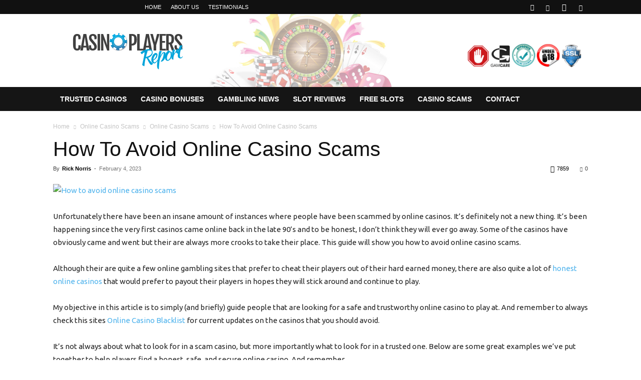

--- FILE ---
content_type: text/html; charset=UTF-8
request_url: http://www.casinoplayersreport.com/scams/online-casino-scams/how-to-avoid-online-casino-scams/
body_size: 67873
content:
<!doctype html >
<!--[if IE 8]>    <html class="ie8" lang="en"> <![endif]-->
<!--[if IE 9]>    <html class="ie9" lang="en"> <![endif]-->
<!--[if gt IE 8]><!--> <html dir="ltr" lang="en-US" prefix="og: https://ogp.me/ns#"> <!--<![endif]-->
<head><meta charset="UTF-8" /><script>if(navigator.userAgent.match(/MSIE|Internet Explorer/i)||navigator.userAgent.match(/Trident\/7\..*?rv:11/i)){var href=document.location.href;if(!href.match(/[?&]nowprocket/)){if(href.indexOf("?")==-1){if(href.indexOf("#")==-1){document.location.href=href+"?nowprocket=1"}else{document.location.href=href.replace("#","?nowprocket=1#")}}else{if(href.indexOf("#")==-1){document.location.href=href+"&nowprocket=1"}else{document.location.href=href.replace("#","&nowprocket=1#")}}}}</script><script>(()=>{class RocketLazyLoadScripts{constructor(){this.v="2.0.4",this.userEvents=["keydown","keyup","mousedown","mouseup","mousemove","mouseover","mouseout","touchmove","touchstart","touchend","touchcancel","wheel","click","dblclick","input"],this.attributeEvents=["onblur","onclick","oncontextmenu","ondblclick","onfocus","onmousedown","onmouseenter","onmouseleave","onmousemove","onmouseout","onmouseover","onmouseup","onmousewheel","onscroll","onsubmit"]}async t(){this.i(),this.o(),/iP(ad|hone)/.test(navigator.userAgent)&&this.h(),this.u(),this.l(this),this.m(),this.k(this),this.p(this),this._(),await Promise.all([this.R(),this.L()]),this.lastBreath=Date.now(),this.S(this),this.P(),this.D(),this.O(),this.M(),await this.C(this.delayedScripts.normal),await this.C(this.delayedScripts.defer),await this.C(this.delayedScripts.async),await this.T(),await this.F(),await this.j(),await this.A(),window.dispatchEvent(new Event("rocket-allScriptsLoaded")),this.everythingLoaded=!0,this.lastTouchEnd&&await new Promise(t=>setTimeout(t,500-Date.now()+this.lastTouchEnd)),this.I(),this.H(),this.U(),this.W()}i(){this.CSPIssue=sessionStorage.getItem("rocketCSPIssue"),document.addEventListener("securitypolicyviolation",t=>{this.CSPIssue||"script-src-elem"!==t.violatedDirective||"data"!==t.blockedURI||(this.CSPIssue=!0,sessionStorage.setItem("rocketCSPIssue",!0))},{isRocket:!0})}o(){window.addEventListener("pageshow",t=>{this.persisted=t.persisted,this.realWindowLoadedFired=!0},{isRocket:!0}),window.addEventListener("pagehide",()=>{this.onFirstUserAction=null},{isRocket:!0})}h(){let t;function e(e){t=e}window.addEventListener("touchstart",e,{isRocket:!0}),window.addEventListener("touchend",function i(o){o.changedTouches[0]&&t.changedTouches[0]&&Math.abs(o.changedTouches[0].pageX-t.changedTouches[0].pageX)<10&&Math.abs(o.changedTouches[0].pageY-t.changedTouches[0].pageY)<10&&o.timeStamp-t.timeStamp<200&&(window.removeEventListener("touchstart",e,{isRocket:!0}),window.removeEventListener("touchend",i,{isRocket:!0}),"INPUT"===o.target.tagName&&"text"===o.target.type||(o.target.dispatchEvent(new TouchEvent("touchend",{target:o.target,bubbles:!0})),o.target.dispatchEvent(new MouseEvent("mouseover",{target:o.target,bubbles:!0})),o.target.dispatchEvent(new PointerEvent("click",{target:o.target,bubbles:!0,cancelable:!0,detail:1,clientX:o.changedTouches[0].clientX,clientY:o.changedTouches[0].clientY})),event.preventDefault()))},{isRocket:!0})}q(t){this.userActionTriggered||("mousemove"!==t.type||this.firstMousemoveIgnored?"keyup"===t.type||"mouseover"===t.type||"mouseout"===t.type||(this.userActionTriggered=!0,this.onFirstUserAction&&this.onFirstUserAction()):this.firstMousemoveIgnored=!0),"click"===t.type&&t.preventDefault(),t.stopPropagation(),t.stopImmediatePropagation(),"touchstart"===this.lastEvent&&"touchend"===t.type&&(this.lastTouchEnd=Date.now()),"click"===t.type&&(this.lastTouchEnd=0),this.lastEvent=t.type,t.composedPath&&t.composedPath()[0].getRootNode()instanceof ShadowRoot&&(t.rocketTarget=t.composedPath()[0]),this.savedUserEvents.push(t)}u(){this.savedUserEvents=[],this.userEventHandler=this.q.bind(this),this.userEvents.forEach(t=>window.addEventListener(t,this.userEventHandler,{passive:!1,isRocket:!0})),document.addEventListener("visibilitychange",this.userEventHandler,{isRocket:!0})}U(){this.userEvents.forEach(t=>window.removeEventListener(t,this.userEventHandler,{passive:!1,isRocket:!0})),document.removeEventListener("visibilitychange",this.userEventHandler,{isRocket:!0}),this.savedUserEvents.forEach(t=>{(t.rocketTarget||t.target).dispatchEvent(new window[t.constructor.name](t.type,t))})}m(){const t="return false",e=Array.from(this.attributeEvents,t=>"data-rocket-"+t),i="["+this.attributeEvents.join("],[")+"]",o="[data-rocket-"+this.attributeEvents.join("],[data-rocket-")+"]",s=(e,i,o)=>{o&&o!==t&&(e.setAttribute("data-rocket-"+i,o),e["rocket"+i]=new Function("event",o),e.setAttribute(i,t))};new MutationObserver(t=>{for(const n of t)"attributes"===n.type&&(n.attributeName.startsWith("data-rocket-")||this.everythingLoaded?n.attributeName.startsWith("data-rocket-")&&this.everythingLoaded&&this.N(n.target,n.attributeName.substring(12)):s(n.target,n.attributeName,n.target.getAttribute(n.attributeName))),"childList"===n.type&&n.addedNodes.forEach(t=>{if(t.nodeType===Node.ELEMENT_NODE)if(this.everythingLoaded)for(const i of[t,...t.querySelectorAll(o)])for(const t of i.getAttributeNames())e.includes(t)&&this.N(i,t.substring(12));else for(const e of[t,...t.querySelectorAll(i)])for(const t of e.getAttributeNames())this.attributeEvents.includes(t)&&s(e,t,e.getAttribute(t))})}).observe(document,{subtree:!0,childList:!0,attributeFilter:[...this.attributeEvents,...e]})}I(){this.attributeEvents.forEach(t=>{document.querySelectorAll("[data-rocket-"+t+"]").forEach(e=>{this.N(e,t)})})}N(t,e){const i=t.getAttribute("data-rocket-"+e);i&&(t.setAttribute(e,i),t.removeAttribute("data-rocket-"+e))}k(t){Object.defineProperty(HTMLElement.prototype,"onclick",{get(){return this.rocketonclick||null},set(e){this.rocketonclick=e,this.setAttribute(t.everythingLoaded?"onclick":"data-rocket-onclick","this.rocketonclick(event)")}})}S(t){function e(e,i){let o=e[i];e[i]=null,Object.defineProperty(e,i,{get:()=>o,set(s){t.everythingLoaded?o=s:e["rocket"+i]=o=s}})}e(document,"onreadystatechange"),e(window,"onload"),e(window,"onpageshow");try{Object.defineProperty(document,"readyState",{get:()=>t.rocketReadyState,set(e){t.rocketReadyState=e},configurable:!0}),document.readyState="loading"}catch(t){console.log("WPRocket DJE readyState conflict, bypassing")}}l(t){this.originalAddEventListener=EventTarget.prototype.addEventListener,this.originalRemoveEventListener=EventTarget.prototype.removeEventListener,this.savedEventListeners=[],EventTarget.prototype.addEventListener=function(e,i,o){o&&o.isRocket||!t.B(e,this)&&!t.userEvents.includes(e)||t.B(e,this)&&!t.userActionTriggered||e.startsWith("rocket-")||t.everythingLoaded?t.originalAddEventListener.call(this,e,i,o):(t.savedEventListeners.push({target:this,remove:!1,type:e,func:i,options:o}),"mouseenter"!==e&&"mouseleave"!==e||t.originalAddEventListener.call(this,e,t.savedUserEvents.push,o))},EventTarget.prototype.removeEventListener=function(e,i,o){o&&o.isRocket||!t.B(e,this)&&!t.userEvents.includes(e)||t.B(e,this)&&!t.userActionTriggered||e.startsWith("rocket-")||t.everythingLoaded?t.originalRemoveEventListener.call(this,e,i,o):t.savedEventListeners.push({target:this,remove:!0,type:e,func:i,options:o})}}J(t,e){this.savedEventListeners=this.savedEventListeners.filter(i=>{let o=i.type,s=i.target||window;return e!==o||t!==s||(this.B(o,s)&&(i.type="rocket-"+o),this.$(i),!1)})}H(){EventTarget.prototype.addEventListener=this.originalAddEventListener,EventTarget.prototype.removeEventListener=this.originalRemoveEventListener,this.savedEventListeners.forEach(t=>this.$(t))}$(t){t.remove?this.originalRemoveEventListener.call(t.target,t.type,t.func,t.options):this.originalAddEventListener.call(t.target,t.type,t.func,t.options)}p(t){let e;function i(e){return t.everythingLoaded?e:e.split(" ").map(t=>"load"===t||t.startsWith("load.")?"rocket-jquery-load":t).join(" ")}function o(o){function s(e){const s=o.fn[e];o.fn[e]=o.fn.init.prototype[e]=function(){return this[0]===window&&t.userActionTriggered&&("string"==typeof arguments[0]||arguments[0]instanceof String?arguments[0]=i(arguments[0]):"object"==typeof arguments[0]&&Object.keys(arguments[0]).forEach(t=>{const e=arguments[0][t];delete arguments[0][t],arguments[0][i(t)]=e})),s.apply(this,arguments),this}}if(o&&o.fn&&!t.allJQueries.includes(o)){const e={DOMContentLoaded:[],"rocket-DOMContentLoaded":[]};for(const t in e)document.addEventListener(t,()=>{e[t].forEach(t=>t())},{isRocket:!0});o.fn.ready=o.fn.init.prototype.ready=function(i){function s(){parseInt(o.fn.jquery)>2?setTimeout(()=>i.bind(document)(o)):i.bind(document)(o)}return"function"==typeof i&&(t.realDomReadyFired?!t.userActionTriggered||t.fauxDomReadyFired?s():e["rocket-DOMContentLoaded"].push(s):e.DOMContentLoaded.push(s)),o([])},s("on"),s("one"),s("off"),t.allJQueries.push(o)}e=o}t.allJQueries=[],o(window.jQuery),Object.defineProperty(window,"jQuery",{get:()=>e,set(t){o(t)}})}P(){const t=new Map;document.write=document.writeln=function(e){const i=document.currentScript,o=document.createRange(),s=i.parentElement;let n=t.get(i);void 0===n&&(n=i.nextSibling,t.set(i,n));const c=document.createDocumentFragment();o.setStart(c,0),c.appendChild(o.createContextualFragment(e)),s.insertBefore(c,n)}}async R(){return new Promise(t=>{this.userActionTriggered?t():this.onFirstUserAction=t})}async L(){return new Promise(t=>{document.addEventListener("DOMContentLoaded",()=>{this.realDomReadyFired=!0,t()},{isRocket:!0})})}async j(){return this.realWindowLoadedFired?Promise.resolve():new Promise(t=>{window.addEventListener("load",t,{isRocket:!0})})}M(){this.pendingScripts=[];this.scriptsMutationObserver=new MutationObserver(t=>{for(const e of t)e.addedNodes.forEach(t=>{"SCRIPT"!==t.tagName||t.noModule||t.isWPRocket||this.pendingScripts.push({script:t,promise:new Promise(e=>{const i=()=>{const i=this.pendingScripts.findIndex(e=>e.script===t);i>=0&&this.pendingScripts.splice(i,1),e()};t.addEventListener("load",i,{isRocket:!0}),t.addEventListener("error",i,{isRocket:!0}),setTimeout(i,1e3)})})})}),this.scriptsMutationObserver.observe(document,{childList:!0,subtree:!0})}async F(){await this.X(),this.pendingScripts.length?(await this.pendingScripts[0].promise,await this.F()):this.scriptsMutationObserver.disconnect()}D(){this.delayedScripts={normal:[],async:[],defer:[]},document.querySelectorAll("script[type$=rocketlazyloadscript]").forEach(t=>{t.hasAttribute("data-rocket-src")?t.hasAttribute("async")&&!1!==t.async?this.delayedScripts.async.push(t):t.hasAttribute("defer")&&!1!==t.defer||"module"===t.getAttribute("data-rocket-type")?this.delayedScripts.defer.push(t):this.delayedScripts.normal.push(t):this.delayedScripts.normal.push(t)})}async _(){await this.L();let t=[];document.querySelectorAll("script[type$=rocketlazyloadscript][data-rocket-src]").forEach(e=>{let i=e.getAttribute("data-rocket-src");if(i&&!i.startsWith("data:")){i.startsWith("//")&&(i=location.protocol+i);try{const o=new URL(i).origin;o!==location.origin&&t.push({src:o,crossOrigin:e.crossOrigin||"module"===e.getAttribute("data-rocket-type")})}catch(t){}}}),t=[...new Map(t.map(t=>[JSON.stringify(t),t])).values()],this.Y(t,"preconnect")}async G(t){if(await this.K(),!0!==t.noModule||!("noModule"in HTMLScriptElement.prototype))return new Promise(e=>{let i;function o(){(i||t).setAttribute("data-rocket-status","executed"),e()}try{if(navigator.userAgent.includes("Firefox/")||""===navigator.vendor||this.CSPIssue)i=document.createElement("script"),[...t.attributes].forEach(t=>{let e=t.nodeName;"type"!==e&&("data-rocket-type"===e&&(e="type"),"data-rocket-src"===e&&(e="src"),i.setAttribute(e,t.nodeValue))}),t.text&&(i.text=t.text),t.nonce&&(i.nonce=t.nonce),i.hasAttribute("src")?(i.addEventListener("load",o,{isRocket:!0}),i.addEventListener("error",()=>{i.setAttribute("data-rocket-status","failed-network"),e()},{isRocket:!0}),setTimeout(()=>{i.isConnected||e()},1)):(i.text=t.text,o()),i.isWPRocket=!0,t.parentNode.replaceChild(i,t);else{const i=t.getAttribute("data-rocket-type"),s=t.getAttribute("data-rocket-src");i?(t.type=i,t.removeAttribute("data-rocket-type")):t.removeAttribute("type"),t.addEventListener("load",o,{isRocket:!0}),t.addEventListener("error",i=>{this.CSPIssue&&i.target.src.startsWith("data:")?(console.log("WPRocket: CSP fallback activated"),t.removeAttribute("src"),this.G(t).then(e)):(t.setAttribute("data-rocket-status","failed-network"),e())},{isRocket:!0}),s?(t.fetchPriority="high",t.removeAttribute("data-rocket-src"),t.src=s):t.src="data:text/javascript;base64,"+window.btoa(unescape(encodeURIComponent(t.text)))}}catch(i){t.setAttribute("data-rocket-status","failed-transform"),e()}});t.setAttribute("data-rocket-status","skipped")}async C(t){const e=t.shift();return e?(e.isConnected&&await this.G(e),this.C(t)):Promise.resolve()}O(){this.Y([...this.delayedScripts.normal,...this.delayedScripts.defer,...this.delayedScripts.async],"preload")}Y(t,e){this.trash=this.trash||[];let i=!0;var o=document.createDocumentFragment();t.forEach(t=>{const s=t.getAttribute&&t.getAttribute("data-rocket-src")||t.src;if(s&&!s.startsWith("data:")){const n=document.createElement("link");n.href=s,n.rel=e,"preconnect"!==e&&(n.as="script",n.fetchPriority=i?"high":"low"),t.getAttribute&&"module"===t.getAttribute("data-rocket-type")&&(n.crossOrigin=!0),t.crossOrigin&&(n.crossOrigin=t.crossOrigin),t.integrity&&(n.integrity=t.integrity),t.nonce&&(n.nonce=t.nonce),o.appendChild(n),this.trash.push(n),i=!1}}),document.head.appendChild(o)}W(){this.trash.forEach(t=>t.remove())}async T(){try{document.readyState="interactive"}catch(t){}this.fauxDomReadyFired=!0;try{await this.K(),this.J(document,"readystatechange"),document.dispatchEvent(new Event("rocket-readystatechange")),await this.K(),document.rocketonreadystatechange&&document.rocketonreadystatechange(),await this.K(),this.J(document,"DOMContentLoaded"),document.dispatchEvent(new Event("rocket-DOMContentLoaded")),await this.K(),this.J(window,"DOMContentLoaded"),window.dispatchEvent(new Event("rocket-DOMContentLoaded"))}catch(t){console.error(t)}}async A(){try{document.readyState="complete"}catch(t){}try{await this.K(),this.J(document,"readystatechange"),document.dispatchEvent(new Event("rocket-readystatechange")),await this.K(),document.rocketonreadystatechange&&document.rocketonreadystatechange(),await this.K(),this.J(window,"load"),window.dispatchEvent(new Event("rocket-load")),await this.K(),window.rocketonload&&window.rocketonload(),await this.K(),this.allJQueries.forEach(t=>t(window).trigger("rocket-jquery-load")),await this.K(),this.J(window,"pageshow");const t=new Event("rocket-pageshow");t.persisted=this.persisted,window.dispatchEvent(t),await this.K(),window.rocketonpageshow&&window.rocketonpageshow({persisted:this.persisted})}catch(t){console.error(t)}}async K(){Date.now()-this.lastBreath>45&&(await this.X(),this.lastBreath=Date.now())}async X(){return document.hidden?new Promise(t=>setTimeout(t)):new Promise(t=>requestAnimationFrame(t))}B(t,e){return e===document&&"readystatechange"===t||(e===document&&"DOMContentLoaded"===t||(e===window&&"DOMContentLoaded"===t||(e===window&&"load"===t||e===window&&"pageshow"===t)))}static run(){(new RocketLazyLoadScripts).t()}}RocketLazyLoadScripts.run()})();</script>
    <title>How To Avoid Online Casino Scams ✔️ Casino Players Report</title>
<link data-rocket-preload as="style" href="https://fonts.googleapis.com/css?family=Raleway%3A700%2C300%7CDosis%3Aregular%7CCabin%3A600%7CUbuntu%3Aregular&#038;subset=latin&#038;display=swap" rel="preload">
<link href="https://fonts.googleapis.com/css?family=Raleway%3A700%2C300%7CDosis%3Aregular%7CCabin%3A600%7CUbuntu%3Aregular&#038;subset=latin&#038;display=swap" media="print" onload="this.media=&#039;all&#039;" rel="stylesheet">
<noscript data-wpr-hosted-gf-parameters=""><link rel="stylesheet" href="https://fonts.googleapis.com/css?family=Raleway%3A700%2C300%7CDosis%3Aregular%7CCabin%3A600%7CUbuntu%3Aregular&#038;subset=latin&#038;display=swap"></noscript>
    
    <meta name="viewport" content="width=device-width, initial-scale=1.0">
    <link rel="pingback" href="http://www.casinoplayersreport.com/xmlrpc.php" />
    
		<!-- All in One SEO Pro 4.9.3 - aioseo.com -->
	<meta name="description" content="Unfortunately there&#039;s been huge amount of instances where people have been scammed by online casinos. This guide will show you how to avoid online casino scams" />
	<meta name="robots" content="max-image-preview:large" />
	<meta name="author" content="Rick Norris"/>
	<meta name="google-site-verification" content="C321PkcfIGyphQjk3QBqgthht7Q_carNlMg8zt3TYSo" />
	<meta name="msvalidate.01" content="71D38E36C7836FEE9B5AB9260973BA08" />
	<link rel="canonical" href="https://www.casinoplayersreport.com/scams/online-casino-scams/how-to-avoid-online-casino-scams/" />
	<meta name="generator" content="All in One SEO Pro (AIOSEO) 4.9.3" />
		<meta property="og:locale" content="en_US" />
		<meta property="og:site_name" content="How To Avoid Online Casino Scams | Casino Players Report" />
		<meta property="og:type" content="article" />
		<meta property="og:title" content="How To Avoid Online Casino Scams ✔️ Casino Players Report" />
		<meta property="og:description" content="Unfortunately there&#039;s been huge amount of instances where people have been scammed by online casinos. This guide will show you how to avoid online casino scams" />
		<meta property="og:url" content="https://www.casinoplayersreport.com/scams/online-casino-scams/how-to-avoid-online-casino-scams/" />
		<meta property="fb:app_id" content="252438037079049" />
		<meta property="fb:admins" content="619669587" />
		<meta property="og:image" content="http://www.casinoplayersreport.com/wp-content/uploads/2023/02/online-casino-scams.jpg" />
		<meta property="og:image:width" content="1028" />
		<meta property="og:image:height" content="300" />
		<meta property="article:tag" content="online casino scams" />
		<meta property="article:tag" content="how to avoid online casino scams" />
		<meta property="article:tag" content="online casino scammed me" />
		<meta property="article:tag" content="online gambling scams" />
		<meta property="article:published_time" content="2023-02-04T21:07:59+00:00" />
		<meta property="article:modified_time" content="2023-07-01T18:26:45+00:00" />
		<meta property="article:publisher" content="https://www.facebook.com/CasinoPlayersReport" />
		<meta property="article:author" content="https://www.facebook.com/CasinoPlayerReports" />
		<meta name="twitter:card" content="summary" />
		<meta name="twitter:site" content="@CasinoPlayersRp" />
		<meta name="twitter:title" content="How To Avoid Online Casino Scams ✔️ Casino Players Report" />
		<meta name="twitter:description" content="Unfortunately there&#039;s been huge amount of instances where people have been scammed by online casinos. This guide will show you how to avoid online casino scams" />
		<meta name="twitter:creator" content="@CasinoPlayersRp" />
		<meta name="twitter:image" content="https://www.casinoplayersreport.com/wp-content/uploads/2023/02/online-casino-scams.jpg" />
		<meta name="twitter:label1" content="Written by" />
		<meta name="twitter:data1" content="Rick Norris" />
		<meta name="twitter:label2" content="Est. reading time" />
		<meta name="twitter:data2" content="25 minutes" />
		<script type="application/ld+json" class="aioseo-schema">
			{"@context":"https:\/\/schema.org","@graph":[{"@type":"Article","@id":"https:\/\/www.casinoplayersreport.com\/scams\/online-casino-scams\/how-to-avoid-online-casino-scams\/#article","name":"How To Avoid Online Casino Scams \u2714\ufe0f Casino Players Report","headline":"How To Avoid Online Casino Scams","author":{"@id":"https:\/\/www.casinoplayersreport.com\/author\/rickn\/#author"},"publisher":{"@id":"https:\/\/www.casinoplayersreport.com\/#organization"},"image":{"@type":"ImageObject","url":"https:\/\/www.casinoplayersreport.com\/wp-content\/uploads\/2023\/02\/online-casino-scams.jpg","width":1028,"height":300,"caption":"How to avoid online casino scams"},"datePublished":"2023-02-04T13:07:59-08:00","dateModified":"2023-07-01T11:26:45-07:00","inLanguage":"en-US","mainEntityOfPage":{"@id":"https:\/\/www.casinoplayersreport.com\/scams\/online-casino-scams\/how-to-avoid-online-casino-scams\/#webpage"},"isPartOf":{"@id":"https:\/\/www.casinoplayersreport.com\/scams\/online-casino-scams\/how-to-avoid-online-casino-scams\/#webpage"},"articleSection":"Online Casino Scams, How to avoid online casino scams, Online casino scammed me, online casino scams, Online Gambling Scams"},{"@type":"BreadcrumbList","@id":"https:\/\/www.casinoplayersreport.com\/scams\/online-casino-scams\/how-to-avoid-online-casino-scams\/#breadcrumblist","itemListElement":[{"@type":"ListItem","@id":"https:\/\/www.casinoplayersreport.com#listItem","position":1,"name":"Home","item":"https:\/\/www.casinoplayersreport.com","nextItem":{"@type":"ListItem","@id":"https:\/\/www.casinoplayersreport.com\/category\/scams\/#listItem","name":"Online Casino Scams"}},{"@type":"ListItem","@id":"https:\/\/www.casinoplayersreport.com\/category\/scams\/#listItem","position":2,"name":"Online Casino Scams","item":"https:\/\/www.casinoplayersreport.com\/category\/scams\/","nextItem":{"@type":"ListItem","@id":"https:\/\/www.casinoplayersreport.com\/category\/scams\/online-casino-scams\/#listItem","name":"Online Casino Scams"},"previousItem":{"@type":"ListItem","@id":"https:\/\/www.casinoplayersreport.com#listItem","name":"Home"}},{"@type":"ListItem","@id":"https:\/\/www.casinoplayersreport.com\/category\/scams\/online-casino-scams\/#listItem","position":3,"name":"Online Casino Scams","item":"https:\/\/www.casinoplayersreport.com\/category\/scams\/online-casino-scams\/","nextItem":{"@type":"ListItem","@id":"https:\/\/www.casinoplayersreport.com\/scams\/online-casino-scams\/how-to-avoid-online-casino-scams\/#listItem","name":"How To Avoid Online Casino Scams"},"previousItem":{"@type":"ListItem","@id":"https:\/\/www.casinoplayersreport.com\/category\/scams\/#listItem","name":"Online Casino Scams"}},{"@type":"ListItem","@id":"https:\/\/www.casinoplayersreport.com\/scams\/online-casino-scams\/how-to-avoid-online-casino-scams\/#listItem","position":4,"name":"How To Avoid Online Casino Scams","previousItem":{"@type":"ListItem","@id":"https:\/\/www.casinoplayersreport.com\/category\/scams\/online-casino-scams\/#listItem","name":"Online Casino Scams"}}]},{"@type":"Organization","@id":"https:\/\/www.casinoplayersreport.com\/#organization","name":"Casino Players Report","description":"Online Casino Scams & Trusted Online Casino Reviews Since 2003","url":"https:\/\/www.casinoplayersreport.com\/","logo":{"@type":"ImageObject","url":"https:\/\/www.casinoplayersreport.com\/wp-content\/uploads\/2022\/02\/cpr-logo-1.jpg","@id":"https:\/\/www.casinoplayersreport.com\/scams\/online-casino-scams\/how-to-avoid-online-casino-scams\/#organizationLogo","width":512,"height":169,"caption":"Casino Players Report"},"image":{"@id":"https:\/\/www.casinoplayersreport.com\/scams\/online-casino-scams\/how-to-avoid-online-casino-scams\/#organizationLogo"},"sameAs":["https:\/\/www.facebook.com\/CasinoPlayersReport","https:\/\/twitter.com\/CasinoPlayersRp","https:\/\/www.instagram.com\/casinoplayersreport","https:\/\/www.pinterest.com\/casinoplayersreport","https:\/\/www.youtube.com\/casinoplayersreport","https:\/\/www.linkedin.com\/in\/casino-players-report-08a512232\/","https:\/\/www.tumblr.com\/blog\/casinoplayersreport"]},{"@type":"Person","@id":"https:\/\/www.casinoplayersreport.com\/author\/rickn\/#author","url":"https:\/\/www.casinoplayersreport.com\/author\/rickn\/","name":"Rick Norris","image":{"@type":"ImageObject","@id":"https:\/\/www.casinoplayersreport.com\/scams\/online-casino-scams\/how-to-avoid-online-casino-scams\/#authorImage","url":"https:\/\/secure.gravatar.com\/avatar\/d1728a42d82d897c716586aa60b8cbacea7be5970a37cec382425609d5571f7d?s=96&d=blank&r=g","width":96,"height":96,"caption":"Rick Norris"}},{"@type":"WebPage","@id":"https:\/\/www.casinoplayersreport.com\/scams\/online-casino-scams\/how-to-avoid-online-casino-scams\/#webpage","url":"https:\/\/www.casinoplayersreport.com\/scams\/online-casino-scams\/how-to-avoid-online-casino-scams\/","name":"How To Avoid Online Casino Scams \u2714\ufe0f Casino Players Report","description":"Unfortunately there's been huge amount of instances where people have been scammed by online casinos. This guide will show you how to avoid online casino scams","inLanguage":"en-US","isPartOf":{"@id":"https:\/\/www.casinoplayersreport.com\/#website"},"breadcrumb":{"@id":"https:\/\/www.casinoplayersreport.com\/scams\/online-casino-scams\/how-to-avoid-online-casino-scams\/#breadcrumblist"},"author":{"@id":"https:\/\/www.casinoplayersreport.com\/author\/rickn\/#author"},"creator":{"@id":"https:\/\/www.casinoplayersreport.com\/author\/rickn\/#author"},"image":{"@type":"ImageObject","url":"https:\/\/www.casinoplayersreport.com\/wp-content\/uploads\/2023\/02\/online-casino-scams.jpg","@id":"https:\/\/www.casinoplayersreport.com\/scams\/online-casino-scams\/how-to-avoid-online-casino-scams\/#mainImage","width":1028,"height":300,"caption":"How to avoid online casino scams"},"primaryImageOfPage":{"@id":"https:\/\/www.casinoplayersreport.com\/scams\/online-casino-scams\/how-to-avoid-online-casino-scams\/#mainImage"},"datePublished":"2023-02-04T13:07:59-08:00","dateModified":"2023-07-01T11:26:45-07:00"},{"@type":"WebSite","@id":"https:\/\/www.casinoplayersreport.com\/#website","url":"https:\/\/www.casinoplayersreport.com\/","name":"Casino Players Report","description":"Online Casino Scams & Trusted Online Casino Reviews Since 2003","inLanguage":"en-US","publisher":{"@id":"https:\/\/www.casinoplayersreport.com\/#organization"}}]}
		</script>
		<!-- All in One SEO Pro -->

<link rel="icon" type="image/png" href="https://www.casinoplayersreport.com/wp-content/uploads/2017/02/favicon.png"><link rel='dns-prefetch' href='//www.google.com' />
<link rel='dns-prefetch' href='//use.fontawesome.com' />
<link href='https://fonts.gstatic.com' crossorigin rel='preconnect' />
<link rel="alternate" type="application/rss+xml" title="Casino Players Report &raquo; Feed" href="https://www.casinoplayersreport.com/feed/" />
<link rel="alternate" type="application/rss+xml" title="Casino Players Report &raquo; Comments Feed" href="https://www.casinoplayersreport.com/comments/feed/" />
<link rel="alternate" title="oEmbed (JSON)" type="application/json+oembed" href="https://www.casinoplayersreport.com/wp-json/oembed/1.0/embed?url=https%3A%2F%2Fwww.casinoplayersreport.com%2Fscams%2Fonline-casino-scams%2Fhow-to-avoid-online-casino-scams%2F" />
<link rel="alternate" title="oEmbed (XML)" type="text/xml+oembed" href="https://www.casinoplayersreport.com/wp-json/oembed/1.0/embed?url=https%3A%2F%2Fwww.casinoplayersreport.com%2Fscams%2Fonline-casino-scams%2Fhow-to-avoid-online-casino-scams%2F&#038;format=xml" />
<style id='wp-img-auto-sizes-contain-inline-css' type='text/css'>
img:is([sizes=auto i],[sizes^="auto," i]){contain-intrinsic-size:3000px 1500px}
/*# sourceURL=wp-img-auto-sizes-contain-inline-css */
</style>
<style id='wp-emoji-styles-inline-css' type='text/css'>

	img.wp-smiley, img.emoji {
		display: inline !important;
		border: none !important;
		box-shadow: none !important;
		height: 1em !important;
		width: 1em !important;
		margin: 0 0.07em !important;
		vertical-align: -0.1em !important;
		background: none !important;
		padding: 0 !important;
	}
/*# sourceURL=wp-emoji-styles-inline-css */
</style>
<style id='classic-theme-styles-inline-css' type='text/css'>
/*! This file is auto-generated */
.wp-block-button__link{color:#fff;background-color:#32373c;border-radius:9999px;box-shadow:none;text-decoration:none;padding:calc(.667em + 2px) calc(1.333em + 2px);font-size:1.125em}.wp-block-file__button{background:#32373c;color:#fff;text-decoration:none}
/*# sourceURL=/wp-includes/css/classic-themes.min.css */
</style>
<style id='font-awesome-svg-styles-default-inline-css' type='text/css'>
.svg-inline--fa {
  display: inline-block;
  height: 1em;
  overflow: visible;
  vertical-align: -.125em;
}
/*# sourceURL=font-awesome-svg-styles-default-inline-css */
</style>
<link data-minify="1" rel='stylesheet' id='font-awesome-svg-styles-css' href='https://www.casinoplayersreport.com/wp-content/cache/min/1/wp-content/uploads/font-awesome/v5.15.4/css/svg-with-js.css?ver=1765305476' type='text/css' media='all' />
<style id='font-awesome-svg-styles-inline-css' type='text/css'>
   .wp-block-font-awesome-icon svg::before,
   .wp-rich-text-font-awesome-icon svg::before {content: unset;}
/*# sourceURL=font-awesome-svg-styles-inline-css */
</style>
<link data-minify="1" rel='stylesheet' id='slotsl-css-css' href='https://www.casinoplayersreport.com/wp-content/cache/min/1/wp-content/plugins/slotslaunch/public/css/slotslaunch-public.css?ver=1765305476' type='text/css' media='all' />
<link data-minify="1" rel='stylesheet' id='reviewer-photoswipe-css' href='https://www.casinoplayersreport.com/wp-content/cache/min/1/wp-content/plugins/reviewer/public/assets/css/photoswipe.css?ver=1765305476' type='text/css' media='all' />
<link data-minify="1" rel='stylesheet' id='dashicons-css' href='https://www.casinoplayersreport.com/wp-content/cache/min/1/wp-includes/css/dashicons.min.css?ver=1765305476' type='text/css' media='all' />
<link data-minify="1" rel='stylesheet' id='reviewer-public-css' href='https://www.casinoplayersreport.com/wp-content/cache/min/1/wp-content/plugins/reviewer/public/assets/css/reviewer-public.css?ver=1765305476' type='text/css' media='all' />
<link data-minify="1" rel='stylesheet' id='td-plugin-multi-purpose-css' href='https://www.casinoplayersreport.com/wp-content/cache/min/1/wp-content/plugins/td-composer/td-multi-purpose/style.css?ver=1765305476' type='text/css' media='all' />
<link data-minify="1" rel='stylesheet' id='font-awesome-official-css' href='https://www.casinoplayersreport.com/wp-content/cache/min/1/releases/v5.15.4/css/all.css?ver=1765305476' type='text/css' media='all' crossorigin="anonymous" />
<link data-minify="1" rel='stylesheet' id='tablepress-default-css' href='https://www.casinoplayersreport.com/wp-content/cache/min/1/wp-content/plugins/tablepress/css/build/default.css?ver=1765305476' type='text/css' media='all' />
<link data-minify="1" rel='stylesheet' id='js_composer_front-css' href='https://www.casinoplayersreport.com/wp-content/cache/min/1/wp-content/plugins/js_composer/assets/css/js_composer.min.css?ver=1765305476' type='text/css' media='all' />
<link data-minify="1" rel='stylesheet' id='td-theme-css' href='https://www.casinoplayersreport.com/wp-content/cache/min/1/wp-content/themes/Newspaper/style.css?ver=1765305476' type='text/css' media='all' />
<style id='td-theme-inline-css' type='text/css'>@media (max-width:767px){.td-header-desktop-wrap{display:none}}@media (min-width:767px){.td-header-mobile-wrap{display:none}}</style>
<link data-minify="1" rel='stylesheet' id='mpc-massive-style-css' href='https://www.casinoplayersreport.com/wp-content/cache/min/1/wp-content/plugins/mpc-massive/assets/css/mpc-styles.css?ver=1765305477' type='text/css' media='all' />
<link data-minify="1" rel='stylesheet' id='td-legacy-framework-front-style-css' href='https://www.casinoplayersreport.com/wp-content/cache/min/1/wp-content/plugins/td-composer/legacy/Newspaper/assets/css/td_legacy_main.css?ver=1765305477' type='text/css' media='all' />
<link data-minify="1" rel='stylesheet' id='td-standard-pack-framework-front-style-css' href='https://www.casinoplayersreport.com/wp-content/cache/min/1/wp-content/plugins/td-standard-pack/Newspaper/assets/css/td_standard_pack_main.css?ver=1765305477' type='text/css' media='all' />
<link data-minify="1" rel='stylesheet' id='tdb_style_cloud_templates_front-css' href='https://www.casinoplayersreport.com/wp-content/cache/min/1/wp-content/plugins/td-cloud-library/assets/css/tdb_main.css?ver=1765305477' type='text/css' media='all' />
<link data-minify="1" rel='stylesheet' id='font-awesome-official-v4shim-css' href='https://www.casinoplayersreport.com/wp-content/cache/min/1/releases/v5.15.4/css/v4-shims.css?ver=1765305477' type='text/css' media='all' crossorigin="anonymous" />
<style id='font-awesome-official-v4shim-inline-css' type='text/css'>
@font-face {
font-family: "FontAwesome";
font-display: block;
src: url("https://use.fontawesome.com/releases/v5.15.4/webfonts/fa-brands-400.eot"),
		url("https://use.fontawesome.com/releases/v5.15.4/webfonts/fa-brands-400.eot?#iefix") format("embedded-opentype"),
		url("https://use.fontawesome.com/releases/v5.15.4/webfonts/fa-brands-400.woff2") format("woff2"),
		url("https://use.fontawesome.com/releases/v5.15.4/webfonts/fa-brands-400.woff") format("woff"),
		url("https://use.fontawesome.com/releases/v5.15.4/webfonts/fa-brands-400.ttf") format("truetype"),
		url("https://use.fontawesome.com/releases/v5.15.4/webfonts/fa-brands-400.svg#fontawesome") format("svg");
}

@font-face {
font-family: "FontAwesome";
font-display: block;
src: url("https://use.fontawesome.com/releases/v5.15.4/webfonts/fa-solid-900.eot"),
		url("https://use.fontawesome.com/releases/v5.15.4/webfonts/fa-solid-900.eot?#iefix") format("embedded-opentype"),
		url("https://use.fontawesome.com/releases/v5.15.4/webfonts/fa-solid-900.woff2") format("woff2"),
		url("https://use.fontawesome.com/releases/v5.15.4/webfonts/fa-solid-900.woff") format("woff"),
		url("https://use.fontawesome.com/releases/v5.15.4/webfonts/fa-solid-900.ttf") format("truetype"),
		url("https://use.fontawesome.com/releases/v5.15.4/webfonts/fa-solid-900.svg#fontawesome") format("svg");
}

@font-face {
font-family: "FontAwesome";
font-display: block;
src: url("https://use.fontawesome.com/releases/v5.15.4/webfonts/fa-regular-400.eot"),
		url("https://use.fontawesome.com/releases/v5.15.4/webfonts/fa-regular-400.eot?#iefix") format("embedded-opentype"),
		url("https://use.fontawesome.com/releases/v5.15.4/webfonts/fa-regular-400.woff2") format("woff2"),
		url("https://use.fontawesome.com/releases/v5.15.4/webfonts/fa-regular-400.woff") format("woff"),
		url("https://use.fontawesome.com/releases/v5.15.4/webfonts/fa-regular-400.ttf") format("truetype"),
		url("https://use.fontawesome.com/releases/v5.15.4/webfonts/fa-regular-400.svg#fontawesome") format("svg");
unicode-range: U+F004-F005,U+F007,U+F017,U+F022,U+F024,U+F02E,U+F03E,U+F044,U+F057-F059,U+F06E,U+F070,U+F075,U+F07B-F07C,U+F080,U+F086,U+F089,U+F094,U+F09D,U+F0A0,U+F0A4-F0A7,U+F0C5,U+F0C7-F0C8,U+F0E0,U+F0EB,U+F0F3,U+F0F8,U+F0FE,U+F111,U+F118-F11A,U+F11C,U+F133,U+F144,U+F146,U+F14A,U+F14D-F14E,U+F150-F152,U+F15B-F15C,U+F164-F165,U+F185-F186,U+F191-F192,U+F1AD,U+F1C1-F1C9,U+F1CD,U+F1D8,U+F1E3,U+F1EA,U+F1F6,U+F1F9,U+F20A,U+F247-F249,U+F24D,U+F254-F25B,U+F25D,U+F267,U+F271-F274,U+F279,U+F28B,U+F28D,U+F2B5-F2B6,U+F2B9,U+F2BB,U+F2BD,U+F2C1-F2C2,U+F2D0,U+F2D2,U+F2DC,U+F2ED,U+F328,U+F358-F35B,U+F3A5,U+F3D1,U+F410,U+F4AD;
}
/*# sourceURL=font-awesome-official-v4shim-inline-css */
</style>
<!--n2css--><!--n2js--><script type="rocketlazyloadscript" data-rocket-type="text/javascript" data-rocket-src="http://www.casinoplayersreport.com/wp-includes/js/jquery/jquery.min.js?ver=3.7.1" id="jquery-core-js" data-rocket-defer defer></script>
<script type="rocketlazyloadscript" data-rocket-type="text/javascript" data-rocket-src="http://www.casinoplayersreport.com/wp-includes/js/jquery/jquery-migrate.min.js?ver=3.4.1" id="jquery-migrate-js" data-rocket-defer defer></script>
<script type="rocketlazyloadscript"></script><link rel="https://api.w.org/" href="https://www.casinoplayersreport.com/wp-json/" /><link rel="alternate" title="JSON" type="application/json" href="https://www.casinoplayersreport.com/wp-json/wp/v2/posts/88983" /><link rel="EditURI" type="application/rsd+xml" title="RSD" href="https://www.casinoplayersreport.com/xmlrpc.php?rsd" />
<meta name="generator" content="WordPress 6.9" />
<link rel='shortlink' href='https://www.casinoplayersreport.com/?p=88983' />
<style type="text/css">.rwp-review-wrap.rwp-theme-8 .rwp-overall-score {
left: 0 !important;
right: 0 !important;
margin-left: auto !important;
margin-right: auto !important;
border-radius: 5px;
}

.rwp-review-wrap.rwp-theme-8 .rwp-box {
max-width: 100% !important;
border-radius: 5px !important;	
}
.rwp-review-wrap.rwp-theme-8 .rwp-review-image {
border-radius: 5px 5px 0 0 !important;
}

</style>    <script type="rocketlazyloadscript">
        window.tdb_global_vars = {"wpRestUrl":"https:\/\/www.casinoplayersreport.com\/wp-json\/","permalinkStructure":"\/%category%\/%postname%\/"};
        window.tdb_p_autoload_vars = {"isAjax":false,"isAdminBarShowing":false,"autoloadStatus":"off","origPostEditUrl":null};
    </script>
    
    <style id="tdb-global-colors">:root{--accent-color:#fff}</style>

    
	<meta name="generator" content="Powered by WPBakery Page Builder - drag and drop page builder for WordPress."/>

<!-- JS generated by theme -->

<script type="rocketlazyloadscript" data-rocket-type="text/javascript" id="td-generated-header-js">
    
    

	    var tdBlocksArray = []; //here we store all the items for the current page

	    // td_block class - each ajax block uses a object of this class for requests
	    function tdBlock() {
		    this.id = '';
		    this.block_type = 1; //block type id (1-234 etc)
		    this.atts = '';
		    this.td_column_number = '';
		    this.td_current_page = 1; //
		    this.post_count = 0; //from wp
		    this.found_posts = 0; //from wp
		    this.max_num_pages = 0; //from wp
		    this.td_filter_value = ''; //current live filter value
		    this.is_ajax_running = false;
		    this.td_user_action = ''; // load more or infinite loader (used by the animation)
		    this.header_color = '';
		    this.ajax_pagination_infinite_stop = ''; //show load more at page x
	    }

        // td_js_generator - mini detector
        ( function () {
            var htmlTag = document.getElementsByTagName("html")[0];

	        if ( navigator.userAgent.indexOf("MSIE 10.0") > -1 ) {
                htmlTag.className += ' ie10';
            }

            if ( !!navigator.userAgent.match(/Trident.*rv\:11\./) ) {
                htmlTag.className += ' ie11';
            }

	        if ( navigator.userAgent.indexOf("Edge") > -1 ) {
                htmlTag.className += ' ieEdge';
            }

            if ( /(iPad|iPhone|iPod)/g.test(navigator.userAgent) ) {
                htmlTag.className += ' td-md-is-ios';
            }

            var user_agent = navigator.userAgent.toLowerCase();
            if ( user_agent.indexOf("android") > -1 ) {
                htmlTag.className += ' td-md-is-android';
            }

            if ( -1 !== navigator.userAgent.indexOf('Mac OS X')  ) {
                htmlTag.className += ' td-md-is-os-x';
            }

            if ( /chrom(e|ium)/.test(navigator.userAgent.toLowerCase()) ) {
               htmlTag.className += ' td-md-is-chrome';
            }

            if ( -1 !== navigator.userAgent.indexOf('Firefox') ) {
                htmlTag.className += ' td-md-is-firefox';
            }

            if ( -1 !== navigator.userAgent.indexOf('Safari') && -1 === navigator.userAgent.indexOf('Chrome') ) {
                htmlTag.className += ' td-md-is-safari';
            }

            if( -1 !== navigator.userAgent.indexOf('IEMobile') ){
                htmlTag.className += ' td-md-is-iemobile';
            }

        })();

        var tdLocalCache = {};

        ( function () {
            "use strict";

            tdLocalCache = {
                data: {},
                remove: function (resource_id) {
                    delete tdLocalCache.data[resource_id];
                },
                exist: function (resource_id) {
                    return tdLocalCache.data.hasOwnProperty(resource_id) && tdLocalCache.data[resource_id] !== null;
                },
                get: function (resource_id) {
                    return tdLocalCache.data[resource_id];
                },
                set: function (resource_id, cachedData) {
                    tdLocalCache.remove(resource_id);
                    tdLocalCache.data[resource_id] = cachedData;
                }
            };
        })();

    
    
var td_viewport_interval_list=[{"limitBottom":767,"sidebarWidth":228},{"limitBottom":1018,"sidebarWidth":300},{"limitBottom":1140,"sidebarWidth":324}];
var td_animation_stack_effect="type0";
var tds_animation_stack=true;
var td_animation_stack_specific_selectors=".entry-thumb, img, .td-lazy-img";
var td_animation_stack_general_selectors=".td-animation-stack img, .td-animation-stack .entry-thumb, .post img, .td-animation-stack .td-lazy-img";
var tdc_is_installed="yes";
var tdc_domain_active=false;
var td_ajax_url="https:\/\/www.casinoplayersreport.com\/wp-admin\/admin-ajax.php?td_theme_name=Newspaper&v=12.7.3";
var td_get_template_directory_uri="http:\/\/www.casinoplayersreport.com\/wp-content\/plugins\/td-composer\/legacy\/common";
var tds_snap_menu="snap";
var tds_logo_on_sticky="";
var tds_header_style="3";
var td_please_wait="Please wait...";
var td_email_user_pass_incorrect="User or password incorrect!";
var td_email_user_incorrect="Email or username incorrect!";
var td_email_incorrect="Email incorrect!";
var td_user_incorrect="Username incorrect!";
var td_email_user_empty="Email or username empty!";
var td_pass_empty="Pass empty!";
var td_pass_pattern_incorrect="Invalid Pass Pattern!";
var td_retype_pass_incorrect="Retyped Pass incorrect!";
var tds_more_articles_on_post_enable="show";
var tds_more_articles_on_post_time_to_wait="";
var tds_more_articles_on_post_pages_distance_from_top=0;
var tds_captcha="";
var tds_theme_color_site_wide="#4db2ec";
var tds_smart_sidebar="";
var tdThemeName="Newspaper";
var tdThemeNameWl="Newspaper";
var td_magnific_popup_translation_tPrev="Previous (Left arrow key)";
var td_magnific_popup_translation_tNext="Next (Right arrow key)";
var td_magnific_popup_translation_tCounter="%curr% of %total%";
var td_magnific_popup_translation_ajax_tError="The content from %url% could not be loaded.";
var td_magnific_popup_translation_image_tError="The image #%curr% could not be loaded.";
var tdBlockNonce="48e016861f";
var tdMobileMenu="enabled";
var tdMobileSearch="enabled";
var tdsDateFormat="l, F j, Y";
var tdDateNamesI18n={"month_names":["January","February","March","April","May","June","July","August","September","October","November","December"],"month_names_short":["Jan","Feb","Mar","Apr","May","Jun","Jul","Aug","Sep","Oct","Nov","Dec"],"day_names":["Sunday","Monday","Tuesday","Wednesday","Thursday","Friday","Saturday"],"day_names_short":["Sun","Mon","Tue","Wed","Thu","Fri","Sat"]};
var tdb_modal_confirm="Save";
var tdb_modal_cancel="Cancel";
var tdb_modal_confirm_alt="Yes";
var tdb_modal_cancel_alt="No";
var td_deploy_mode="deploy";
var td_ad_background_click_link="";
var td_ad_background_click_target="";
</script>


<!-- Header style compiled by theme -->

<style>.td-page-content p,.td-page-content li,.td-page-content .td_block_text_with_title,.wpb_text_column p{font-size:15px}.td_cl .td-container{width:100%}@media (min-width:768px) and (max-width:1018px){.td_cl{padding:0 14px}}@media (max-width:767px){.td_cl .td-container{padding:0}}@media (min-width:1019px) and (max-width:1140px){.td_cl.stretch_row_content_no_space{padding-left:20px;padding-right:20px}}@media (min-width:1141px){.td_cl.stretch_row_content_no_space{padding-left:24px;padding-right:24px}}:root{--td_header_color:#4db2ec}.sf-menu>.current-menu-item>a:after,.sf-menu>.current-menu-ancestor>a:after,.sf-menu>.current-category-ancestor>a:after,.sf-menu>li:hover>a:after,.sf-menu>.sfHover>a:after,.td_block_mega_menu .td-next-prev-wrap a:hover,.td-mega-span .td-post-category:hover,.td-header-wrap .black-menu .sf-menu>li>a:hover,.td-header-wrap .black-menu .sf-menu>.current-menu-ancestor>a,.td-header-wrap .black-menu .sf-menu>.sfHover>a,.td-header-wrap .black-menu .sf-menu>.current-menu-item>a,.td-header-wrap .black-menu .sf-menu>.current-menu-ancestor>a,.td-header-wrap .black-menu .sf-menu>.current-category-ancestor>a,.tdm-menu-active-style5 .tdm-header .td-header-menu-wrap .sf-menu>.current-menu-item>a,.tdm-menu-active-style5 .tdm-header .td-header-menu-wrap .sf-menu>.current-menu-ancestor>a,.tdm-menu-active-style5 .tdm-header .td-header-menu-wrap .sf-menu>.current-category-ancestor>a,.tdm-menu-active-style5 .tdm-header .td-header-menu-wrap .sf-menu>li>a:hover,.tdm-menu-active-style5 .tdm-header .td-header-menu-wrap .sf-menu>.sfHover>a{background-color:#4db2ec}.td_block_mega_menu .td-next-prev-wrap a:hover,.tdm-menu-active-style4 .tdm-header .sf-menu>.current-menu-item>a,.tdm-menu-active-style4 .tdm-header .sf-menu>.current-menu-ancestor>a,.tdm-menu-active-style4 .tdm-header .sf-menu>.current-category-ancestor>a,.tdm-menu-active-style4 .tdm-header .sf-menu>li>a:hover,.tdm-menu-active-style4 .tdm-header .sf-menu>.sfHover>a{border-color:#4db2ec}.header-search-wrap .td-drop-down-search:before{border-color:transparent transparent #4db2ec transparent}.td_mega_menu_sub_cats .cur-sub-cat,.td_mod_mega_menu:hover .entry-title a,.td-theme-wrap .sf-menu ul .td-menu-item>a:hover,.td-theme-wrap .sf-menu ul .sfHover>a,.td-theme-wrap .sf-menu ul .current-menu-ancestor>a,.td-theme-wrap .sf-menu ul .current-category-ancestor>a,.td-theme-wrap .sf-menu ul .current-menu-item>a,.tdm-menu-active-style3 .tdm-header.td-header-wrap .sf-menu>.current-menu-item>a,.tdm-menu-active-style3 .tdm-header.td-header-wrap .sf-menu>.current-menu-ancestor>a,.tdm-menu-active-style3 .tdm-header.td-header-wrap .sf-menu>.current-category-ancestor>a,.tdm-menu-active-style3 .tdm-header.td-header-wrap .sf-menu>li>a:hover,.tdm-menu-active-style3 .tdm-header.td-header-wrap .sf-menu>.sfHover>a{color:#4db2ec}.td-banner-wrap-full,.td-header-style-11 .td-logo-wrap-full{background-color:#ffffff}.td-header-style-11 .td-logo-wrap-full{border-bottom:0}@media (min-width:1019px){.td-header-style-2 .td-header-sp-recs,.td-header-style-5 .td-a-rec-id-header>div,.td-header-style-5 .td-g-rec-id-header>.adsbygoogle,.td-header-style-6 .td-a-rec-id-header>div,.td-header-style-6 .td-g-rec-id-header>.adsbygoogle,.td-header-style-7 .td-a-rec-id-header>div,.td-header-style-7 .td-g-rec-id-header>.adsbygoogle,.td-header-style-8 .td-a-rec-id-header>div,.td-header-style-8 .td-g-rec-id-header>.adsbygoogle,.td-header-style-12 .td-a-rec-id-header>div,.td-header-style-12 .td-g-rec-id-header>.adsbygoogle{margin-bottom:24px!important}}@media (min-width:768px) and (max-width:1018px){.td-header-style-2 .td-header-sp-recs,.td-header-style-5 .td-a-rec-id-header>div,.td-header-style-5 .td-g-rec-id-header>.adsbygoogle,.td-header-style-6 .td-a-rec-id-header>div,.td-header-style-6 .td-g-rec-id-header>.adsbygoogle,.td-header-style-7 .td-a-rec-id-header>div,.td-header-style-7 .td-g-rec-id-header>.adsbygoogle,.td-header-style-8 .td-a-rec-id-header>div,.td-header-style-8 .td-g-rec-id-header>.adsbygoogle,.td-header-style-12 .td-a-rec-id-header>div,.td-header-style-12 .td-g-rec-id-header>.adsbygoogle{margin-bottom:14px!important}}.td-theme-wrap .sf-menu .td-normal-menu .sub-menu{background-color:#fafafa}.td-header-bg:before{background-image:url('https://www.casinoplayersreport.com/wp-content/uploads/2021/12/cpr_hdr_bg.jpg')}.td-header-bg:before{background-size:100% auto}.td-header-bg:before{background-position:center center}.td-footer-wrapper,.td-footer-wrapper .td_block_template_7 .td-block-title>*,.td-footer-wrapper .td_block_template_17 .td-block-title,.td-footer-wrapper .td-block-title-wrap .td-wrapper-pulldown-filter{background-color:#0c0c0c}.td-footer-wrapper .footer-social-wrap .td-icon-font{color:#24a9e2}.td-footer-wrapper .footer-social-wrap i.td-icon-font:hover{color:#f78538}.td-footer-wrapper .block-title>span,.td-footer-wrapper .block-title>a,.td-footer-wrapper .widgettitle,.td-theme-wrap .td-footer-wrapper .td-container .td-block-title>*,.td-theme-wrap .td-footer-wrapper .td_block_template_6 .td-block-title:before{color:#f78538}.td-footer-wrapper::before{background-size:100% auto}.td-footer-wrapper::before{background-position:center center}.td-footer-wrapper::before{opacity:0.1}.td-post-content p,.td-post-content{font-size:15px}body{background-color:#ffffff}.td-page-content p,.td-page-content li,.td-page-content .td_block_text_with_title,.wpb_text_column p{font-size:15px}.td_cl .td-container{width:100%}@media (min-width:768px) and (max-width:1018px){.td_cl{padding:0 14px}}@media (max-width:767px){.td_cl .td-container{padding:0}}@media (min-width:1019px) and (max-width:1140px){.td_cl.stretch_row_content_no_space{padding-left:20px;padding-right:20px}}@media (min-width:1141px){.td_cl.stretch_row_content_no_space{padding-left:24px;padding-right:24px}}:root{--td_header_color:#4db2ec}.sf-menu>.current-menu-item>a:after,.sf-menu>.current-menu-ancestor>a:after,.sf-menu>.current-category-ancestor>a:after,.sf-menu>li:hover>a:after,.sf-menu>.sfHover>a:after,.td_block_mega_menu .td-next-prev-wrap a:hover,.td-mega-span .td-post-category:hover,.td-header-wrap .black-menu .sf-menu>li>a:hover,.td-header-wrap .black-menu .sf-menu>.current-menu-ancestor>a,.td-header-wrap .black-menu .sf-menu>.sfHover>a,.td-header-wrap .black-menu .sf-menu>.current-menu-item>a,.td-header-wrap .black-menu .sf-menu>.current-menu-ancestor>a,.td-header-wrap .black-menu .sf-menu>.current-category-ancestor>a,.tdm-menu-active-style5 .tdm-header .td-header-menu-wrap .sf-menu>.current-menu-item>a,.tdm-menu-active-style5 .tdm-header .td-header-menu-wrap .sf-menu>.current-menu-ancestor>a,.tdm-menu-active-style5 .tdm-header .td-header-menu-wrap .sf-menu>.current-category-ancestor>a,.tdm-menu-active-style5 .tdm-header .td-header-menu-wrap .sf-menu>li>a:hover,.tdm-menu-active-style5 .tdm-header .td-header-menu-wrap .sf-menu>.sfHover>a{background-color:#4db2ec}.td_block_mega_menu .td-next-prev-wrap a:hover,.tdm-menu-active-style4 .tdm-header .sf-menu>.current-menu-item>a,.tdm-menu-active-style4 .tdm-header .sf-menu>.current-menu-ancestor>a,.tdm-menu-active-style4 .tdm-header .sf-menu>.current-category-ancestor>a,.tdm-menu-active-style4 .tdm-header .sf-menu>li>a:hover,.tdm-menu-active-style4 .tdm-header .sf-menu>.sfHover>a{border-color:#4db2ec}.header-search-wrap .td-drop-down-search:before{border-color:transparent transparent #4db2ec transparent}.td_mega_menu_sub_cats .cur-sub-cat,.td_mod_mega_menu:hover .entry-title a,.td-theme-wrap .sf-menu ul .td-menu-item>a:hover,.td-theme-wrap .sf-menu ul .sfHover>a,.td-theme-wrap .sf-menu ul .current-menu-ancestor>a,.td-theme-wrap .sf-menu ul .current-category-ancestor>a,.td-theme-wrap .sf-menu ul .current-menu-item>a,.tdm-menu-active-style3 .tdm-header.td-header-wrap .sf-menu>.current-menu-item>a,.tdm-menu-active-style3 .tdm-header.td-header-wrap .sf-menu>.current-menu-ancestor>a,.tdm-menu-active-style3 .tdm-header.td-header-wrap .sf-menu>.current-category-ancestor>a,.tdm-menu-active-style3 .tdm-header.td-header-wrap .sf-menu>li>a:hover,.tdm-menu-active-style3 .tdm-header.td-header-wrap .sf-menu>.sfHover>a{color:#4db2ec}.td-banner-wrap-full,.td-header-style-11 .td-logo-wrap-full{background-color:#ffffff}.td-header-style-11 .td-logo-wrap-full{border-bottom:0}@media (min-width:1019px){.td-header-style-2 .td-header-sp-recs,.td-header-style-5 .td-a-rec-id-header>div,.td-header-style-5 .td-g-rec-id-header>.adsbygoogle,.td-header-style-6 .td-a-rec-id-header>div,.td-header-style-6 .td-g-rec-id-header>.adsbygoogle,.td-header-style-7 .td-a-rec-id-header>div,.td-header-style-7 .td-g-rec-id-header>.adsbygoogle,.td-header-style-8 .td-a-rec-id-header>div,.td-header-style-8 .td-g-rec-id-header>.adsbygoogle,.td-header-style-12 .td-a-rec-id-header>div,.td-header-style-12 .td-g-rec-id-header>.adsbygoogle{margin-bottom:24px!important}}@media (min-width:768px) and (max-width:1018px){.td-header-style-2 .td-header-sp-recs,.td-header-style-5 .td-a-rec-id-header>div,.td-header-style-5 .td-g-rec-id-header>.adsbygoogle,.td-header-style-6 .td-a-rec-id-header>div,.td-header-style-6 .td-g-rec-id-header>.adsbygoogle,.td-header-style-7 .td-a-rec-id-header>div,.td-header-style-7 .td-g-rec-id-header>.adsbygoogle,.td-header-style-8 .td-a-rec-id-header>div,.td-header-style-8 .td-g-rec-id-header>.adsbygoogle,.td-header-style-12 .td-a-rec-id-header>div,.td-header-style-12 .td-g-rec-id-header>.adsbygoogle{margin-bottom:14px!important}}.td-theme-wrap .sf-menu .td-normal-menu .sub-menu{background-color:#fafafa}.td-header-bg:before{background-image:url('https://www.casinoplayersreport.com/wp-content/uploads/2021/12/cpr_hdr_bg.jpg')}.td-header-bg:before{background-size:100% auto}.td-header-bg:before{background-position:center center}.td-footer-wrapper,.td-footer-wrapper .td_block_template_7 .td-block-title>*,.td-footer-wrapper .td_block_template_17 .td-block-title,.td-footer-wrapper .td-block-title-wrap .td-wrapper-pulldown-filter{background-color:#0c0c0c}.td-footer-wrapper .footer-social-wrap .td-icon-font{color:#24a9e2}.td-footer-wrapper .footer-social-wrap i.td-icon-font:hover{color:#f78538}.td-footer-wrapper .block-title>span,.td-footer-wrapper .block-title>a,.td-footer-wrapper .widgettitle,.td-theme-wrap .td-footer-wrapper .td-container .td-block-title>*,.td-theme-wrap .td-footer-wrapper .td_block_template_6 .td-block-title:before{color:#f78538}.td-footer-wrapper::before{background-size:100% auto}.td-footer-wrapper::before{background-position:center center}.td-footer-wrapper::before{opacity:0.1}.td-post-content p,.td-post-content{font-size:15px}</style>

<!-- Global site tag (gtag.js) - Google Analytics -->
<script type="rocketlazyloadscript" async data-rocket-src="https://www.googletagmanager.com/gtag/js?id=UA-91681600-1"></script>
<script type="rocketlazyloadscript">
  window.dataLayer = window.dataLayer || [];
  function gtag(){dataLayer.push(arguments);}
  gtag('js', new Date());

  gtag('config', 'UA-91681600-1');
</script>


<script type="application/ld+json">
    {
        "@context": "https://schema.org",
        "@type": "BreadcrumbList",
        "itemListElement": [
            {
                "@type": "ListItem",
                "position": 1,
                "item": {
                    "@type": "WebSite",
                    "@id": "https://www.casinoplayersreport.com/",
                    "name": "Home"
                }
            },
            {
                "@type": "ListItem",
                "position": 2,
                    "item": {
                    "@type": "WebPage",
                    "@id": "https://www.casinoplayersreport.com/category/scams/",
                    "name": "Online Casino Scams"
                }
            }
            ,{
                "@type": "ListItem",
                "position": 3,
                    "item": {
                    "@type": "WebPage",
                    "@id": "https://www.casinoplayersreport.com/category/scams/online-casino-scams/",
                    "name": "Online Casino Scams"                                
                }
            }
            ,{
                "@type": "ListItem",
                "position": 4,
                    "item": {
                    "@type": "WebPage",
                    "@id": "https://www.casinoplayersreport.com/scams/online-casino-scams/how-to-avoid-online-casino-scams/",
                    "name": "How To Avoid Online Casino Scams"                                
                }
            }    
        ]
    }
</script>
<link rel="icon" href="https://www.casinoplayersreport.com/wp-content/uploads/2017/02/cropped-favicon-32x32.jpg" sizes="32x32" />
<link rel="icon" href="https://www.casinoplayersreport.com/wp-content/uploads/2017/02/cropped-favicon-192x192.jpg" sizes="192x192" />
<link rel="apple-touch-icon" href="https://www.casinoplayersreport.com/wp-content/uploads/2017/02/cropped-favicon-180x180.jpg" />
<meta name="msapplication-TileImage" content="https://www.casinoplayersreport.com/wp-content/uploads/2017/02/cropped-favicon-270x270.jpg" />

<!-- Button style compiled by theme -->

<style></style>

<noscript><style> .wpb_animate_when_almost_visible { opacity: 1; }</style></noscript>	<style id="tdw-css-placeholder"></style><style id='global-styles-inline-css' type='text/css'>
:root{--wp--preset--aspect-ratio--square: 1;--wp--preset--aspect-ratio--4-3: 4/3;--wp--preset--aspect-ratio--3-4: 3/4;--wp--preset--aspect-ratio--3-2: 3/2;--wp--preset--aspect-ratio--2-3: 2/3;--wp--preset--aspect-ratio--16-9: 16/9;--wp--preset--aspect-ratio--9-16: 9/16;--wp--preset--color--black: #000000;--wp--preset--color--cyan-bluish-gray: #abb8c3;--wp--preset--color--white: #ffffff;--wp--preset--color--pale-pink: #f78da7;--wp--preset--color--vivid-red: #cf2e2e;--wp--preset--color--luminous-vivid-orange: #ff6900;--wp--preset--color--luminous-vivid-amber: #fcb900;--wp--preset--color--light-green-cyan: #7bdcb5;--wp--preset--color--vivid-green-cyan: #00d084;--wp--preset--color--pale-cyan-blue: #8ed1fc;--wp--preset--color--vivid-cyan-blue: #0693e3;--wp--preset--color--vivid-purple: #9b51e0;--wp--preset--gradient--vivid-cyan-blue-to-vivid-purple: linear-gradient(135deg,rgb(6,147,227) 0%,rgb(155,81,224) 100%);--wp--preset--gradient--light-green-cyan-to-vivid-green-cyan: linear-gradient(135deg,rgb(122,220,180) 0%,rgb(0,208,130) 100%);--wp--preset--gradient--luminous-vivid-amber-to-luminous-vivid-orange: linear-gradient(135deg,rgb(252,185,0) 0%,rgb(255,105,0) 100%);--wp--preset--gradient--luminous-vivid-orange-to-vivid-red: linear-gradient(135deg,rgb(255,105,0) 0%,rgb(207,46,46) 100%);--wp--preset--gradient--very-light-gray-to-cyan-bluish-gray: linear-gradient(135deg,rgb(238,238,238) 0%,rgb(169,184,195) 100%);--wp--preset--gradient--cool-to-warm-spectrum: linear-gradient(135deg,rgb(74,234,220) 0%,rgb(151,120,209) 20%,rgb(207,42,186) 40%,rgb(238,44,130) 60%,rgb(251,105,98) 80%,rgb(254,248,76) 100%);--wp--preset--gradient--blush-light-purple: linear-gradient(135deg,rgb(255,206,236) 0%,rgb(152,150,240) 100%);--wp--preset--gradient--blush-bordeaux: linear-gradient(135deg,rgb(254,205,165) 0%,rgb(254,45,45) 50%,rgb(107,0,62) 100%);--wp--preset--gradient--luminous-dusk: linear-gradient(135deg,rgb(255,203,112) 0%,rgb(199,81,192) 50%,rgb(65,88,208) 100%);--wp--preset--gradient--pale-ocean: linear-gradient(135deg,rgb(255,245,203) 0%,rgb(182,227,212) 50%,rgb(51,167,181) 100%);--wp--preset--gradient--electric-grass: linear-gradient(135deg,rgb(202,248,128) 0%,rgb(113,206,126) 100%);--wp--preset--gradient--midnight: linear-gradient(135deg,rgb(2,3,129) 0%,rgb(40,116,252) 100%);--wp--preset--font-size--small: 11px;--wp--preset--font-size--medium: 20px;--wp--preset--font-size--large: 32px;--wp--preset--font-size--x-large: 42px;--wp--preset--font-size--regular: 15px;--wp--preset--font-size--larger: 50px;--wp--preset--spacing--20: 0.44rem;--wp--preset--spacing--30: 0.67rem;--wp--preset--spacing--40: 1rem;--wp--preset--spacing--50: 1.5rem;--wp--preset--spacing--60: 2.25rem;--wp--preset--spacing--70: 3.38rem;--wp--preset--spacing--80: 5.06rem;--wp--preset--shadow--natural: 6px 6px 9px rgba(0, 0, 0, 0.2);--wp--preset--shadow--deep: 12px 12px 50px rgba(0, 0, 0, 0.4);--wp--preset--shadow--sharp: 6px 6px 0px rgba(0, 0, 0, 0.2);--wp--preset--shadow--outlined: 6px 6px 0px -3px rgb(255, 255, 255), 6px 6px rgb(0, 0, 0);--wp--preset--shadow--crisp: 6px 6px 0px rgb(0, 0, 0);}:where(.is-layout-flex){gap: 0.5em;}:where(.is-layout-grid){gap: 0.5em;}body .is-layout-flex{display: flex;}.is-layout-flex{flex-wrap: wrap;align-items: center;}.is-layout-flex > :is(*, div){margin: 0;}body .is-layout-grid{display: grid;}.is-layout-grid > :is(*, div){margin: 0;}:where(.wp-block-columns.is-layout-flex){gap: 2em;}:where(.wp-block-columns.is-layout-grid){gap: 2em;}:where(.wp-block-post-template.is-layout-flex){gap: 1.25em;}:where(.wp-block-post-template.is-layout-grid){gap: 1.25em;}.has-black-color{color: var(--wp--preset--color--black) !important;}.has-cyan-bluish-gray-color{color: var(--wp--preset--color--cyan-bluish-gray) !important;}.has-white-color{color: var(--wp--preset--color--white) !important;}.has-pale-pink-color{color: var(--wp--preset--color--pale-pink) !important;}.has-vivid-red-color{color: var(--wp--preset--color--vivid-red) !important;}.has-luminous-vivid-orange-color{color: var(--wp--preset--color--luminous-vivid-orange) !important;}.has-luminous-vivid-amber-color{color: var(--wp--preset--color--luminous-vivid-amber) !important;}.has-light-green-cyan-color{color: var(--wp--preset--color--light-green-cyan) !important;}.has-vivid-green-cyan-color{color: var(--wp--preset--color--vivid-green-cyan) !important;}.has-pale-cyan-blue-color{color: var(--wp--preset--color--pale-cyan-blue) !important;}.has-vivid-cyan-blue-color{color: var(--wp--preset--color--vivid-cyan-blue) !important;}.has-vivid-purple-color{color: var(--wp--preset--color--vivid-purple) !important;}.has-black-background-color{background-color: var(--wp--preset--color--black) !important;}.has-cyan-bluish-gray-background-color{background-color: var(--wp--preset--color--cyan-bluish-gray) !important;}.has-white-background-color{background-color: var(--wp--preset--color--white) !important;}.has-pale-pink-background-color{background-color: var(--wp--preset--color--pale-pink) !important;}.has-vivid-red-background-color{background-color: var(--wp--preset--color--vivid-red) !important;}.has-luminous-vivid-orange-background-color{background-color: var(--wp--preset--color--luminous-vivid-orange) !important;}.has-luminous-vivid-amber-background-color{background-color: var(--wp--preset--color--luminous-vivid-amber) !important;}.has-light-green-cyan-background-color{background-color: var(--wp--preset--color--light-green-cyan) !important;}.has-vivid-green-cyan-background-color{background-color: var(--wp--preset--color--vivid-green-cyan) !important;}.has-pale-cyan-blue-background-color{background-color: var(--wp--preset--color--pale-cyan-blue) !important;}.has-vivid-cyan-blue-background-color{background-color: var(--wp--preset--color--vivid-cyan-blue) !important;}.has-vivid-purple-background-color{background-color: var(--wp--preset--color--vivid-purple) !important;}.has-black-border-color{border-color: var(--wp--preset--color--black) !important;}.has-cyan-bluish-gray-border-color{border-color: var(--wp--preset--color--cyan-bluish-gray) !important;}.has-white-border-color{border-color: var(--wp--preset--color--white) !important;}.has-pale-pink-border-color{border-color: var(--wp--preset--color--pale-pink) !important;}.has-vivid-red-border-color{border-color: var(--wp--preset--color--vivid-red) !important;}.has-luminous-vivid-orange-border-color{border-color: var(--wp--preset--color--luminous-vivid-orange) !important;}.has-luminous-vivid-amber-border-color{border-color: var(--wp--preset--color--luminous-vivid-amber) !important;}.has-light-green-cyan-border-color{border-color: var(--wp--preset--color--light-green-cyan) !important;}.has-vivid-green-cyan-border-color{border-color: var(--wp--preset--color--vivid-green-cyan) !important;}.has-pale-cyan-blue-border-color{border-color: var(--wp--preset--color--pale-cyan-blue) !important;}.has-vivid-cyan-blue-border-color{border-color: var(--wp--preset--color--vivid-cyan-blue) !important;}.has-vivid-purple-border-color{border-color: var(--wp--preset--color--vivid-purple) !important;}.has-vivid-cyan-blue-to-vivid-purple-gradient-background{background: var(--wp--preset--gradient--vivid-cyan-blue-to-vivid-purple) !important;}.has-light-green-cyan-to-vivid-green-cyan-gradient-background{background: var(--wp--preset--gradient--light-green-cyan-to-vivid-green-cyan) !important;}.has-luminous-vivid-amber-to-luminous-vivid-orange-gradient-background{background: var(--wp--preset--gradient--luminous-vivid-amber-to-luminous-vivid-orange) !important;}.has-luminous-vivid-orange-to-vivid-red-gradient-background{background: var(--wp--preset--gradient--luminous-vivid-orange-to-vivid-red) !important;}.has-very-light-gray-to-cyan-bluish-gray-gradient-background{background: var(--wp--preset--gradient--very-light-gray-to-cyan-bluish-gray) !important;}.has-cool-to-warm-spectrum-gradient-background{background: var(--wp--preset--gradient--cool-to-warm-spectrum) !important;}.has-blush-light-purple-gradient-background{background: var(--wp--preset--gradient--blush-light-purple) !important;}.has-blush-bordeaux-gradient-background{background: var(--wp--preset--gradient--blush-bordeaux) !important;}.has-luminous-dusk-gradient-background{background: var(--wp--preset--gradient--luminous-dusk) !important;}.has-pale-ocean-gradient-background{background: var(--wp--preset--gradient--pale-ocean) !important;}.has-electric-grass-gradient-background{background: var(--wp--preset--gradient--electric-grass) !important;}.has-midnight-gradient-background{background: var(--wp--preset--gradient--midnight) !important;}.has-small-font-size{font-size: var(--wp--preset--font-size--small) !important;}.has-medium-font-size{font-size: var(--wp--preset--font-size--medium) !important;}.has-large-font-size{font-size: var(--wp--preset--font-size--large) !important;}.has-x-large-font-size{font-size: var(--wp--preset--font-size--x-large) !important;}
/*# sourceURL=global-styles-inline-css */
</style>

<link data-minify="1" rel='stylesheet' id='mpc_icons_font-eti-css' href='https://www.casinoplayersreport.com/wp-content/cache/min/1/wp-content/plugins/mpc-massive/assets/fonts/eti/eti.min.css?ver=1765305499' type='text/css' media='all' />
<meta name="generator" content="WP Rocket 3.20.3" data-wpr-features="wpr_delay_js wpr_defer_js wpr_minify_js wpr_minify_css wpr_desktop" /></head>

<body class="wp-singular post-template-default single single-post postid-88983 single-format-standard wp-theme-Newspaper td-standard-pack how-to-avoid-online-casino-scams global-block-template-4 wpb-js-composer js-comp-ver-7.9 vc_responsive td-animation-stack-type0 td-boxed-layout" itemscope="itemscope" itemtype="http://schema.org/WebPage">

<div data-rocket-location-hash="9de4e32dbabbb3ffa30d807a03d37eb7" class="td-scroll-up" data-style="style1"><i class="td-icon-menu-up"></i></div>
    <div data-rocket-location-hash="657d1dd515a504cd55f5779eb6c79573" class="td-menu-background" style="visibility:hidden"></div>
<div data-rocket-location-hash="7ba3d9140c375a616979e02d5236b80c" id="td-mobile-nav" style="visibility:hidden">
    <div data-rocket-location-hash="470b20efebd18754c12f6761a9d60f94" class="td-mobile-container">
        <!-- mobile menu top section -->
        <div data-rocket-location-hash="72e7db7984f68705c5e61c9db7ff9627" class="td-menu-socials-wrap">
            <!-- socials -->
            <div class="td-menu-socials">
                
        <span class="td-social-icon-wrap">
            <a target="_blank" href="https://www.facebook.com/casinoplayersreport" title="Facebook">
                <i class="td-icon-font td-icon-facebook"></i>
                <span style="display: none">Facebook</span>
            </a>
        </span>
        <span class="td-social-icon-wrap">
            <a target="_blank" href="https://www.instagram.com/casinoplayersreport/" title="Instagram">
                <i class="td-icon-font td-icon-instagram"></i>
                <span style="display: none">Instagram</span>
            </a>
        </span>
        <span class="td-social-icon-wrap">
            <a target="_blank" href="https://twitter.com/casinoplayersrp" title="Twitter">
                <i class="td-icon-font td-icon-twitter"></i>
                <span style="display: none">Twitter</span>
            </a>
        </span>            </div>
            <!-- close button -->
            <div class="td-mobile-close">
                <span><i class="td-icon-close-mobile"></i></span>
            </div>
        </div>

        <!-- login section -->
        
        <!-- menu section -->
        <div data-rocket-location-hash="be5e72521cf4b38df581e70142ea6c91" class="td-mobile-content">
            <div class="menu-main-menu-container"><ul id="menu-main-menu" class="td-mobile-main-menu"><li id="menu-item-39945" class="menu-item menu-item-type-custom menu-item-object-custom menu-item-has-children menu-item-first menu-item-39945"><a>TRUSTED CASINOS<i class="td-icon-menu-right td-element-after"></i></a>
<ul class="sub-menu">
	<li id="menu-item-46995" class="allmenu menu-item menu-item-type-post_type menu-item-object-page menu-item-46995"><a href="https://www.casinoplayersreport.com/online-casino-reviews/">ALL CASINO LISTINGS</a></li>
	<li id="menu-item-48740" class="usmenu menu-item menu-item-type-post_type menu-item-object-page menu-item-48740"><a href="https://www.casinoplayersreport.com/us-online-casinos/">U.S. CASINO LISTINGS</a></li>
	<li id="menu-item-49406" class="aumenu menu-item menu-item-type-post_type menu-item-object-page menu-item-49406"><a href="https://www.casinoplayersreport.com/australian-online-casinos/">AUSTRALIAN CASINO LISTINGS</a></li>
	<li id="menu-item-49367" class="camenu menu-item menu-item-type-post_type menu-item-object-page menu-item-49367"><a href="https://www.casinoplayersreport.com/canadian-online-casinos/">CANADIAN CASINO LISTINGS</a></li>
	<li id="menu-item-48889" class="ukmenu menu-item menu-item-type-post_type menu-item-object-page menu-item-48889"><a href="https://www.casinoplayersreport.com/uk-online-casinos/">UK CASINO LISTINGS</a></li>
	<li id="menu-item-49568" class="btcmenu menu-item menu-item-type-post_type menu-item-object-page menu-item-49568"><a href="https://www.casinoplayersreport.com/bitcoin-online-casinos/">BITCOIN CASINO LISTINGS</a></li>
	<li id="menu-item-90312" class="betsoftmenu menu-item menu-item-type-post_type menu-item-object-page menu-item-90312"><a href="https://www.casinoplayersreport.com/betsoft-online-casinos/">BETSOFT ONLINE CASINOS</a></li>
	<li id="menu-item-90581" class="rtgmenu menu-item menu-item-type-post_type menu-item-object-page menu-item-90581"><a href="https://www.casinoplayersreport.com/realtime-gaming-online-casinos/">REALTIME GAMING ONLINE CASINOS</a></li>
</ul>
</li>
<li id="menu-item-45758" class="menu-item menu-item-type-custom menu-item-object-custom menu-item-has-children menu-item-45758"><a>CASINO BONUSES<i class="td-icon-menu-right td-element-after"></i></a>
<ul class="sub-menu">
	<li id="menu-item-0" class="menu-item-0"><a href="https://www.casinoplayersreport.com/category/casino-bonuses/aubonuses/">AU Bonuses</a></li>
	<li class="menu-item-0"><a href="https://www.casinoplayersreport.com/category/casino-bonuses/cabonuses/">CA Bonuses</a></li>
	<li class="menu-item-0"><a href="https://www.casinoplayersreport.com/category/casino-bonuses/ukbonuses/">UK Bonuses</a></li>
	<li class="menu-item-0"><a href="https://www.casinoplayersreport.com/category/casino-bonuses/usbonuses/">US Bonuses</a></li>
</ul>
</li>
<li id="menu-item-49490" class="menu-item menu-item-type-custom menu-item-object-custom menu-item-has-children menu-item-49490"><a>GAMBLING NEWS<i class="td-icon-menu-right td-element-after"></i></a>
<ul class="sub-menu">
	<li class="menu-item-0"><a href="https://www.casinoplayersreport.com/category/online-gambling-news/bingo/">Bingo</a></li>
	<li class="menu-item-0"><a href="https://www.casinoplayersreport.com/category/online-gambling-news/bitcoin/">Bitcoin</a></li>
	<li class="menu-item-0"><a href="https://www.casinoplayersreport.com/category/online-gambling-news/editors_pick/">Editor&#8217;s Pick</a></li>
	<li class="menu-item-0"><a href="https://www.casinoplayersreport.com/category/online-gambling-news/featured/">Featured</a></li>
	<li class="menu-item-0"><a href="https://www.casinoplayersreport.com/category/online-gambling-news/gaming-providers/">Gaming Providers</a></li>
	<li class="menu-item-0"><a href="https://www.casinoplayersreport.com/category/online-gambling-news/latest-casino-bonuses/">Latest Casino Bonuses</a></li>
	<li class="menu-item-0"><a href="https://www.casinoplayersreport.com/category/online-gambling-news/casino-industry/">Live Dealers</a></li>
	<li class="menu-item-0"><a href="https://www.casinoplayersreport.com/category/online-gambling-news/mobile-gambling-online-gambling-news/">Mobile Gambling</a></li>
	<li class="menu-item-0"><a href="https://www.casinoplayersreport.com/category/online-gambling-news/poker/">Poker</a></li>
</ul>
</li>
<li id="menu-item-85101" class="menu-item menu-item-type-custom menu-item-object-custom menu-item-has-children menu-item-85101"><a>SLOT REVIEWS<i class="td-icon-menu-right td-element-after"></i></a>
<ul class="sub-menu">
	<li class="menu-item-0"><a href="https://www.casinoplayersreport.com/category/free-slot-games/arrows-edge/">Arrow&#8217;s Edge</a></li>
	<li class="menu-item-0"><a href="https://www.casinoplayersreport.com/category/free-slot-games/betsoft-gaming/">Betsoft Gaming</a></li>
	<li class="menu-item-0"><a href="https://www.casinoplayersreport.com/category/free-slot-games/bgaming/">BGaming</a></li>
	<li class="menu-item-0"><a href="https://www.casinoplayersreport.com/category/free-slot-games/booming-games/">Booming Games</a></li>
	<li class="menu-item-0"><a href="https://www.casinoplayersreport.com/category/free-slot-games/dragon-gaming/">Dragon Gaming</a></li>
	<li class="menu-item-0"><a href="https://www.casinoplayersreport.com/category/free-slot-games/nextgen/">Light &amp; Wonder</a></li>
	<li class="menu-item-0"><a href="https://www.casinoplayersreport.com/category/free-slot-games/netent/">NetEnt</a></li>
	<li class="menu-item-0"><a href="https://www.casinoplayersreport.com/category/free-slot-games/rival-gaming/">Rival</a></li>
	<li class="menu-item-0"><a href="https://www.casinoplayersreport.com/category/free-slot-games/realtime-gaming/">RTG (SpinLogic)</a></li>
	<li class="menu-item-0"><a href="https://www.casinoplayersreport.com/category/free-slot-games/wgs/">WGS</a></li>
</ul>
</li>
<li id="menu-item-130964" class="menu-item menu-item-type-post_type menu-item-object-page menu-item-130964"><a href="https://www.casinoplayersreport.com/slots/">FREE SLOTS</a></li>
<li id="menu-item-47704" class="menu-item menu-item-type-custom menu-item-object-custom menu-item-has-children menu-item-47704"><a>CASINO SCAMS<i class="td-icon-menu-right td-element-after"></i></a>
<ul class="sub-menu">
	<li class="menu-item-0"><a href="https://www.casinoplayersreport.com/category/scams/online-casino-blacklist/">Online Casino Blacklist</a></li>
	<li class="menu-item-0"><a href="https://www.casinoplayersreport.com/category/scams/online-casino-complaints/">Online Casino Complaints</a></li>
	<li class="menu-item-0"><a href="https://www.casinoplayersreport.com/category/scams/online-casino-scams/">Online Casino Scams</a></li>
</ul>
</li>
<li id="menu-item-53445" class="menu-item menu-item-type-custom menu-item-object-custom menu-item-has-children menu-item-53445"><a>CONTACT<i class="td-icon-menu-right td-element-after"></i></a>
<ul class="sub-menu">
	<li id="menu-item-53448" class="menu-item menu-item-type-post_type menu-item-object-page menu-item-53448"><a href="https://www.casinoplayersreport.com/general-contact-form/">GENERAL CONTACT FORM</a></li>
	<li id="menu-item-53447" class="menu-item menu-item-type-post_type menu-item-object-page menu-item-53447"><a href="https://www.casinoplayersreport.com/casino-complaint-form/">CASINO COMPLAINT FORM</a></li>
	<li id="menu-item-53449" class="menu-item menu-item-type-post_type menu-item-object-page menu-item-53449"><a href="https://www.casinoplayersreport.com/testimonials-contact-form/">TESTIMONIALS CONTACT FORM</a></li>
</ul>
</li>
</ul></div>        </div>
    </div>

    <!-- register/login section -->
    </div><div data-rocket-location-hash="2c24af1cf6efc9f5015e7a5b08d66f9f" class="td-search-background" style="visibility:hidden"></div>
<div data-rocket-location-hash="d03a54a9717cc31a1d0066b124fabecb" class="td-search-wrap-mob" style="visibility:hidden">
	<div data-rocket-location-hash="5e78dfc10550821913ffb9e1a1d1b3f1" class="td-drop-down-search">
		<form method="get" class="td-search-form" action="https://www.casinoplayersreport.com/">
			<!-- close button -->
			<div class="td-search-close">
				<span><i class="td-icon-close-mobile"></i></span>
			</div>
			<div role="search" class="td-search-input">
				<span>Search</span>
				<input id="td-header-search-mob" type="text" value="" name="s" autocomplete="off" />
			</div>
		</form>
		<div data-rocket-location-hash="7dd162625a8124b83351c4659a6143ca" id="td-aj-search-mob" class="td-ajax-search-flex"></div>
	</div>
</div>

    <div data-rocket-location-hash="86000d7c6b09622559a470b949d6e6af" id="td-outer-wrap" class="td-theme-wrap">
    
        
            <div data-rocket-location-hash="537e069a5e54abe32e5f621f425f063c" class="tdc-header-wrap ">

            <!--
Header style 3
-->


<div data-rocket-location-hash="850b8b5a3e76d1fdd0f36728b319c789" class="td-header-wrap td-header-style-3 td-header-background-image">
            <div class="td-header-bg td-container-wrap td_stretch_container"></div>
    
    <div class="td-header-top-menu-full td-container-wrap td_stretch_container">
        <div class="td-container td-header-row td-header-top-menu">
            
    <div class="top-bar-style-1">
        
<div class="td-header-sp-top-menu">


	        <div class="td_data_time">
            <div style="visibility:hidden;">

                Wednesday, January 28, 2026
            </div>
        </div>
    <div class="menu-top-container"><ul id="menu-top-menu" class="top-header-menu"><li id="menu-item-47231" class="menu-item menu-item-type-post_type menu-item-object-page menu-item-home menu-item-first td-menu-item td-normal-menu menu-item-47231"><a href="https://www.casinoplayersreport.com/">HOME</a></li>
<li id="menu-item-49597" class="menu-item menu-item-type-post_type menu-item-object-page td-menu-item td-normal-menu menu-item-49597"><a href="https://www.casinoplayersreport.com/about-casino-players-report/">ABOUT US</a></li>
<li id="menu-item-50560" class="menu-item menu-item-type-post_type menu-item-object-page td-menu-item td-normal-menu menu-item-50560"><a href="https://www.casinoplayersreport.com/testimonials/">TESTIMONIALS</a></li>
</ul></div></div>
        <div class="td-header-sp-top-widget">
            <div class="td-search-btns-wrap">
            <a id="td-header-search-button" href="#" aria-label="Search" role="button" class="dropdown-toggle " data-toggle="dropdown"><i class="td-icon-search"></i></a>
        </div>


        <div class="td-drop-down-search" aria-labelledby="td-header-search-button">
            <form method="get" class="td-search-form" action="https://www.casinoplayersreport.com/">
                <div role="search" class="td-head-form-search-wrap">
                    <input id="td-header-search" type="text" value="" name="s" autocomplete="off" /><input class="wpb_button wpb_btn-inverse btn" type="submit" id="td-header-search-top" value="Search" />
                </div>
            </form>
            <div id="td-aj-search"></div>
        </div>
    
    
        
        <span class="td-social-icon-wrap">
            <a target="_blank" href="https://www.facebook.com/casinoplayersreport" title="Facebook">
                <i class="td-icon-font td-icon-facebook"></i>
                <span style="display: none">Facebook</span>
            </a>
        </span>
        <span class="td-social-icon-wrap">
            <a target="_blank" href="https://www.instagram.com/casinoplayersreport/" title="Instagram">
                <i class="td-icon-font td-icon-instagram"></i>
                <span style="display: none">Instagram</span>
            </a>
        </span>
        <span class="td-social-icon-wrap">
            <a target="_blank" href="https://twitter.com/casinoplayersrp" title="Twitter">
                <i class="td-icon-font td-icon-twitter"></i>
                <span style="display: none">Twitter</span>
            </a>
        </span>    </div>

    </div>

<!-- LOGIN MODAL -->

                <div id="login-form" class="white-popup-block mfp-hide mfp-with-anim td-login-modal-wrap">
                    <div class="td-login-wrap">
                        <a href="#" aria-label="Back" class="td-back-button"><i class="td-icon-modal-back"></i></a>
                        <div id="td-login-div" class="td-login-form-div td-display-block">
                            <div class="td-login-panel-title">Sign in</div>
                            <div class="td-login-panel-descr">Welcome! Log into your account</div>
                            <div class="td_display_err"></div>
                            <form id="loginForm" action="#" method="post">
                                <div class="td-login-inputs"><input class="td-login-input" autocomplete="username" type="text" name="login_email" id="login_email" value="" required><label for="login_email">your username</label></div>
                                <div class="td-login-inputs"><input class="td-login-input" autocomplete="current-password" type="password" name="login_pass" id="login_pass" value="" required><label for="login_pass">your password</label></div>
                                <input type="button"  name="login_button" id="login_button" class="wpb_button btn td-login-button" value="Login">
                                
                            </form>

                            

                            <div class="td-login-info-text"><a href="#" id="forgot-pass-link">Forgot your password? Get help</a></div>
                            
                            
                            
                            
                        </div>

                        

                         <div id="td-forgot-pass-div" class="td-login-form-div td-display-none">
                            <div class="td-login-panel-title">Password recovery</div>
                            <div class="td-login-panel-descr">Recover your password</div>
                            <div class="td_display_err"></div>
                            <form id="forgotpassForm" action="#" method="post">
                                <div class="td-login-inputs"><input class="td-login-input" type="text" name="forgot_email" id="forgot_email" value="" required><label for="forgot_email">your email</label></div>
                                <input type="button" name="forgot_button" id="forgot_button" class="wpb_button btn td-login-button" value="Send My Password">
                            </form>
                            <div class="td-login-info-text">A password will be e-mailed to you.</div>
                        </div>
                        
                        
                    </div>
                </div>
                        </div>
    </div>

    <div class="td-banner-wrap-full td-container-wrap td_stretch_container">
        <div class="td-container td-header-row td-header-header">
            <div class="td-header-sp-logo">
                        <a class="td-main-logo" href="https://www.casinoplayersreport.com/">
            <img class="td-retina-data" data-retina="https://www.casinoplayersreport.com/wp-content/uploads/2017/02/logo.png" src="https://www.casinoplayersreport.com/wp-content/uploads/2017/02/logo.png" alt="Casino Players Report"  width="272" height="90"/>
            <span class="td-visual-hidden">Casino Players Report</span>
        </a>
                </div>
                            <div class="td-header-sp-recs">
                    <div class="td-header-rec-wrap">
    <div class="td-a-rec td-a-rec-id-header  td-a-rec-no-translate tdi_1 td_block_template_4">
<style>.tdi_1.td-a-rec{text-align:center}.tdi_1.td-a-rec:not(.td-a-rec-no-translate){transform:translateZ(0)}.tdi_1 .td-element-style{z-index:-1}.tdi_1.td-a-rec-img{text-align:left}.tdi_1.td-a-rec-img img{margin:0 auto 0 0}.tdi_1 .td_spot_img_all img,.tdi_1 .td_spot_img_tl img,.tdi_1 .td_spot_img_tp img,.tdi_1 .td_spot_img_mob img{border-style:none}@media (max-width:767px){.tdi_1.td-a-rec-img{text-align:center}}</style><div class="td-all-devices">
    <img src="https://www.casinoplayersreport.com/wp-content/uploads/2018/01/hdr_banner_cpr.png"  alt="Casino Players Report - Gamcare - No players under 18 years of age" width="798" height="90" />
</div></div>
</div>                </div>
                    </div>
    </div>

    <div class="td-header-menu-wrap-full td-container-wrap td_stretch_container">
        
        <div class="td-header-menu-wrap td-header-menu-no-search">
            <div class="td-container td-header-row td-header-main-menu black-menu">
                <div id="td-header-menu" role="navigation">
        <div id="td-top-mobile-toggle"><a href="#" role="button" aria-label="Menu"><i class="td-icon-font td-icon-mobile"></i></a></div>
        <div class="td-main-menu-logo td-logo-in-header">
        		<a class="td-mobile-logo td-sticky-disable" aria-label="Logo" href="https://www.casinoplayersreport.com/">
			<img class="td-retina-data" data-retina="https://www.casinoplayersreport.com/wp-content/uploads/2023/07/cpr-logo-white.png" src="https://www.casinoplayersreport.com/wp-content/uploads/2023/07/cpr-logo-white.png" alt="Casino Players Report"  width="272" height="90"/>
		</a>
			<a class="td-header-logo td-sticky-disable" aria-label="Logo" href="https://www.casinoplayersreport.com/">
			<img class="td-retina-data" data-retina="https://www.casinoplayersreport.com/wp-content/uploads/2017/02/logo.png" src="https://www.casinoplayersreport.com/wp-content/uploads/2017/02/logo.png" alt="Casino Players Report"  width="272" height="90"/>
		</a>
	    </div>
    <div class="menu-main-menu-container"><ul id="menu-main-menu-1" class="sf-menu"><li class="menu-item menu-item-type-custom menu-item-object-custom menu-item-has-children menu-item-first td-menu-item td-normal-menu menu-item-39945"><a>TRUSTED CASINOS</a>
<ul class="sub-menu">
	<li class="allmenu menu-item menu-item-type-post_type menu-item-object-page td-menu-item td-normal-menu menu-item-46995"><a href="https://www.casinoplayersreport.com/online-casino-reviews/">ALL CASINO LISTINGS</a></li>
	<li class="usmenu menu-item menu-item-type-post_type menu-item-object-page td-menu-item td-normal-menu menu-item-48740"><a href="https://www.casinoplayersreport.com/us-online-casinos/">U.S. CASINO LISTINGS</a></li>
	<li class="aumenu menu-item menu-item-type-post_type menu-item-object-page td-menu-item td-normal-menu menu-item-49406"><a href="https://www.casinoplayersreport.com/australian-online-casinos/">AUSTRALIAN CASINO LISTINGS</a></li>
	<li class="camenu menu-item menu-item-type-post_type menu-item-object-page td-menu-item td-normal-menu menu-item-49367"><a href="https://www.casinoplayersreport.com/canadian-online-casinos/">CANADIAN CASINO LISTINGS</a></li>
	<li class="ukmenu menu-item menu-item-type-post_type menu-item-object-page td-menu-item td-normal-menu menu-item-48889"><a href="https://www.casinoplayersreport.com/uk-online-casinos/">UK CASINO LISTINGS</a></li>
	<li class="btcmenu menu-item menu-item-type-post_type menu-item-object-page td-menu-item td-normal-menu menu-item-49568"><a href="https://www.casinoplayersreport.com/bitcoin-online-casinos/">BITCOIN CASINO LISTINGS</a></li>
	<li class="betsoftmenu menu-item menu-item-type-post_type menu-item-object-page td-menu-item td-normal-menu menu-item-90312"><a href="https://www.casinoplayersreport.com/betsoft-online-casinos/">BETSOFT ONLINE CASINOS</a></li>
	<li class="rtgmenu menu-item menu-item-type-post_type menu-item-object-page td-menu-item td-normal-menu menu-item-90581"><a href="https://www.casinoplayersreport.com/realtime-gaming-online-casinos/">REALTIME GAMING ONLINE CASINOS</a></li>
</ul>
</li>
<li class="menu-item menu-item-type-custom menu-item-object-custom td-menu-item td-mega-menu menu-item-45758"><a>CASINO BONUSES</a>
<ul class="sub-menu">
	<li class="menu-item-0"><div class="td-container-border"><div class="td-mega-grid"><div class="td_block_wrap td_block_mega_menu tdi_2 td_with_ajax_pagination td-pb-border-top td_block_template_4 td_ajax_preloading_preload"  data-td-block-uid="tdi_2" ><script type="rocketlazyloadscript">var block_tdi_2 = new tdBlock();
block_tdi_2.id = "tdi_2";
block_tdi_2.atts = '{"limit":4,"td_column_number":3,"ajax_pagination":"next_prev","category_id":"797","show_child_cat":30,"td_ajax_filter_type":"td_category_ids_filter","td_ajax_preloading":"preload","block_type":"td_block_mega_menu","block_template_id":"","header_color":"","ajax_pagination_infinite_stop":"","offset":"","td_filter_default_txt":"","td_ajax_filter_ids":"","el_class":"","color_preset":"","ajax_pagination_next_prev_swipe":"","border_top":"","css":"","tdc_css":"","class":"tdi_2","tdc_css_class":"tdi_2","tdc_css_class_style":"tdi_2_rand_style"}';
block_tdi_2.td_column_number = "3";
block_tdi_2.block_type = "td_block_mega_menu";
block_tdi_2.post_count = "4";
block_tdi_2.found_posts = "2160";
block_tdi_2.header_color = "";
block_tdi_2.ajax_pagination_infinite_stop = "";
block_tdi_2.max_num_pages = "540";
tdBlocksArray.push(block_tdi_2);
</script>            <script type="rocketlazyloadscript">
                var tmpObj = JSON.parse(JSON.stringify(block_tdi_2));
                tmpObj.is_ajax_running = true;
                var currentBlockObjSignature = JSON.stringify(tmpObj);
                tdLocalCache.set(currentBlockObjSignature, JSON.stringify({"td_data":"<div class=\"td-mega-row\"><div class=\"td-mega-span\">\r\n        <div class=\"td_module_mega_menu td-animation-stack td_mod_mega_menu\">\r\n            <div class=\"td-module-image\">\r\n                <div class=\"td-module-thumb\"><a href=\"https:\/\/www.casinoplayersreport.com\/online-gambling-news\/featured\/11-free-or-111-bonus-at-slots-capital-nfl-season-special\/\"  rel=\"bookmark\" class=\"td-image-wrap \" title=\"$11 Free or $111 Bonus at Slots Capital \u2013 NFL Season Special\" ><img class=\"entry-thumb\" src=\"data:image\/png;base64,iVBORw0KGgoAAAANSUhEUgAAANoAAACWAQMAAACCSQSPAAAAA1BMVEWurq51dlI4AAAAAXRSTlMmkutdmwAAABpJREFUWMPtwQENAAAAwiD7p7bHBwwAAAAg7RD+AAGXD7BoAAAAAElFTkSuQmCC\" alt=\"Slots Capital Casino Bonus Pack\" title=\"$11 Free or $111 Bonus at Slots Capital \u2013 NFL Season Special\" data-type=\"image_tag\" data-img-url=\"https:\/\/www.casinoplayersreport.com\/wp-content\/uploads\/2025\/09\/sc_gridiron_bonus_pack-218x150.jpg\"  width=\"218\" height=\"150\" \/><\/a><\/div>                <a href=\"https:\/\/www.casinoplayersreport.com\/category\/casino-bonuses\/cabonuses\/\" class=\"td-post-category\" >CA Bonuses<\/a>            <\/div>\r\n\r\n            <div class=\"item-details\">\r\n                <h3 class=\"entry-title td-module-title\"><a href=\"https:\/\/www.casinoplayersreport.com\/online-gambling-news\/featured\/11-free-or-111-bonus-at-slots-capital-nfl-season-special\/\"  rel=\"bookmark\" title=\"$11 Free or $111 Bonus at Slots Capital \u2013 NFL Season Special\">$11 Free or $111 Bonus at Slots Capital \u2013 NFL Season...<\/a><\/h3>            <\/div>\r\n        <\/div>\r\n        <\/div><div class=\"td-mega-span\">\r\n        <div class=\"td_module_mega_menu td-animation-stack td_mod_mega_menu\">\r\n            <div class=\"td-module-image\">\r\n                <div class=\"td-module-thumb\"><a href=\"https:\/\/www.casinoplayersreport.com\/online-gambling-news\/featured\/liberty-wins-at-slotocash-50-free-spins-200-easy-spins\/\"  rel=\"bookmark\" class=\"td-image-wrap \" title=\"Liberty Wins at Sloto&#8217;Cash \u2013 50 Free Spins + 200 Easy Spins!\" ><img class=\"entry-thumb\" src=\"data:image\/png;base64,iVBORw0KGgoAAAANSUhEUgAAANoAAACWAQMAAACCSQSPAAAAA1BMVEWurq51dlI4AAAAAXRSTlMmkutdmwAAABpJREFUWMPtwQENAAAAwiD7p7bHBwwAAAAg7RD+AAGXD7BoAAAAAElFTkSuQmCC\" alt=\"Sloto&#039;Cash Casino\" title=\"Liberty Wins at Sloto&#8217;Cash \u2013 50 Free Spins + 200 Easy Spins!\" data-type=\"image_tag\" data-img-url=\"https:\/\/www.casinoplayersreport.com\/wp-content\/uploads\/2025\/09\/liberty_wins_bonus_scc-218x150.jpg\"  width=\"218\" height=\"150\" \/><\/a><\/div>                <a href=\"https:\/\/www.casinoplayersreport.com\/category\/casino-bonuses\/usbonuses\/\" class=\"td-post-category\" >US Bonuses<\/a>            <\/div>\r\n\r\n            <div class=\"item-details\">\r\n                <h3 class=\"entry-title td-module-title\"><a href=\"https:\/\/www.casinoplayersreport.com\/online-gambling-news\/featured\/liberty-wins-at-slotocash-50-free-spins-200-easy-spins\/\"  rel=\"bookmark\" title=\"Liberty Wins at Sloto&#8217;Cash \u2013 50 Free Spins + 200 Easy Spins!\">Liberty Wins at Sloto&#8217;Cash \u2013 50 Free Spins + 200 Easy...<\/a><\/h3>            <\/div>\r\n        <\/div>\r\n        <\/div><div class=\"td-mega-span\">\r\n        <div class=\"td_module_mega_menu td-animation-stack td_mod_mega_menu\">\r\n            <div class=\"td-module-image\">\r\n                <div class=\"td-module-thumb\"><a href=\"https:\/\/www.casinoplayersreport.com\/online-gambling-news\/featured\/autumn-bonus-pack-at-decode-casino-up-to-2100-free-spins\/\"  rel=\"bookmark\" class=\"td-image-wrap \" title=\"Autumn Bonus Pack at Decode Casino Up to $2100 + Free Spins\" ><img class=\"entry-thumb\" src=\"data:image\/png;base64,iVBORw0KGgoAAAANSUhEUgAAANoAAACWAQMAAACCSQSPAAAAA1BMVEWurq51dlI4AAAAAXRSTlMmkutdmwAAABpJREFUWMPtwQENAAAAwiD7p7bHBwwAAAAg7RD+AAGXD7BoAAAAAElFTkSuQmCC\" alt=\"Decode Casino - Autumn Bonus Pack\" title=\"Autumn Bonus Pack at Decode Casino Up to $2100 + Free Spins\" data-type=\"image_tag\" data-img-url=\"https:\/\/www.casinoplayersreport.com\/wp-content\/uploads\/2025\/09\/autumn_bonus_pack_dc-218x150.jpg\"  width=\"218\" height=\"150\" \/><\/a><\/div>                <a href=\"https:\/\/www.casinoplayersreport.com\/category\/casino-bonuses\/usbonuses\/\" class=\"td-post-category\" >US Bonuses<\/a>            <\/div>\r\n\r\n            <div class=\"item-details\">\r\n                <h3 class=\"entry-title td-module-title\"><a href=\"https:\/\/www.casinoplayersreport.com\/online-gambling-news\/featured\/autumn-bonus-pack-at-decode-casino-up-to-2100-free-spins\/\"  rel=\"bookmark\" title=\"Autumn Bonus Pack at Decode Casino Up to $2100 + Free Spins\">Autumn Bonus Pack at Decode Casino Up to $2100 + Free...<\/a><\/h3>            <\/div>\r\n        <\/div>\r\n        <\/div><div class=\"td-mega-span\">\r\n        <div class=\"td_module_mega_menu td-animation-stack td_mod_mega_menu\">\r\n            <div class=\"td-module-image\">\r\n                <div class=\"td-module-thumb\"><a href=\"https:\/\/www.casinoplayersreport.com\/online-gambling-news\/featured\/350-seasonal-spins-available-now-at-slotocash-casino\/\"  rel=\"bookmark\" class=\"td-image-wrap \" title=\"350 Seasonal Spins Available Now at Sloto&#8217;Cash Casino\" ><img class=\"entry-thumb\" src=\"data:image\/png;base64,iVBORw0KGgoAAAANSUhEUgAAANoAAACWAQMAAACCSQSPAAAAA1BMVEWurq51dlI4AAAAAXRSTlMmkutdmwAAABpJREFUWMPtwQENAAAAwiD7p7bHBwwAAAAg7RD+AAGXD7BoAAAAAElFTkSuQmCC\" alt=\"Sloto&#039;Cash Casino\" title=\"350 Seasonal Spins Available Now at Sloto&#8217;Cash Casino\" data-type=\"image_tag\" data-img-url=\"https:\/\/www.casinoplayersreport.com\/wp-content\/uploads\/2025\/09\/350-seasonal_spins_bonus-218x150.jpg\"  width=\"218\" height=\"150\" \/><\/a><\/div>                <a href=\"https:\/\/www.casinoplayersreport.com\/category\/casino-bonuses\/usbonuses\/\" class=\"td-post-category\" >US Bonuses<\/a>            <\/div>\r\n\r\n            <div class=\"item-details\">\r\n                <h3 class=\"entry-title td-module-title\"><a href=\"https:\/\/www.casinoplayersreport.com\/online-gambling-news\/featured\/350-seasonal-spins-available-now-at-slotocash-casino\/\"  rel=\"bookmark\" title=\"350 Seasonal Spins Available Now at Sloto&#8217;Cash Casino\">350 Seasonal Spins Available Now at Sloto&#8217;Cash Casino<\/a><\/h3>            <\/div>\r\n        <\/div>\r\n        <\/div><\/div>","td_block_id":"tdi_2","td_hide_prev":true,"td_hide_next":false}));
                                            tmpObj = JSON.parse(JSON.stringify(block_tdi_2));
                            tmpObj.is_ajax_running = true;
                            tmpObj.td_current_page = 1;
                            tmpObj.td_filter_value = 27696;
                            var currentBlockObjSignature = JSON.stringify(tmpObj);
                            tdLocalCache.set(currentBlockObjSignature, JSON.stringify({"td_data":"<div class=\"td-mega-row\"><div class=\"td-mega-span\">\r\n        <div class=\"td_module_mega_menu td-animation-stack td_mod_mega_menu\">\r\n            <div class=\"td-module-image\">\r\n                <div class=\"td-module-thumb\"><a href=\"https:\/\/www.casinoplayersreport.com\/online-gambling-news\/featured\/unlock-77-free-spins-on-asgard-deluxe-at-ripper-casino\/\"  rel=\"bookmark\" class=\"td-image-wrap \" title=\"Unlock 77 Free Spins on Asgard Deluxe at Ripper Casino!\" ><img class=\"entry-thumb\" src=\"data:image\/png;base64,iVBORw0KGgoAAAANSUhEUgAAANoAAACWAQMAAACCSQSPAAAAA1BMVEWurq51dlI4AAAAAXRSTlMmkutdmwAAABpJREFUWMPtwQENAAAAwiD7p7bHBwwAAAAg7RD+AAGXD7BoAAAAAElFTkSuQmCC\" alt=\"Ripper Casino\" title=\"Unlock 77 Free Spins on Asgard Deluxe at Ripper Casino!\" data-type=\"image_tag\" data-img-url=\"https:\/\/www.casinoplayersreport.com\/wp-content\/uploads\/2025\/01\/asgard_deluxe_bonus-218x150.jpg\"  width=\"218\" height=\"150\" \/><\/a><\/div>                <a href=\"https:\/\/www.casinoplayersreport.com\/category\/casino-bonuses\/aubonuses\/\" class=\"td-post-category\" >AU Bonuses<\/a>            <\/div>\r\n\r\n            <div class=\"item-details\">\r\n                <h3 class=\"entry-title td-module-title\"><a href=\"https:\/\/www.casinoplayersreport.com\/online-gambling-news\/featured\/unlock-77-free-spins-on-asgard-deluxe-at-ripper-casino\/\"  rel=\"bookmark\" title=\"Unlock 77 Free Spins on Asgard Deluxe at Ripper Casino!\">Unlock 77 Free Spins on Asgard Deluxe at Ripper Casino!<\/a><\/h3>            <\/div>\r\n        <\/div>\r\n        <\/div><div class=\"td-mega-span\">\r\n        <div class=\"td_module_mega_menu td-animation-stack td_mod_mega_menu\">\r\n            <div class=\"td-module-image\">\r\n                <div class=\"td-module-thumb\"><a href=\"https:\/\/www.casinoplayersreport.com\/online-gambling-news\/latest-casino-bonuses\/unlock-a-fortune-at-ripper-casino-with-a-tarot-destiny-bonus\/\"  rel=\"bookmark\" class=\"td-image-wrap \" title=\"Unlock a Fortune at Ripper Casino with a Tarot Destiny Bonus\" ><img class=\"entry-thumb\" src=\"data:image\/png;base64,iVBORw0KGgoAAAANSUhEUgAAANoAAACWAQMAAACCSQSPAAAAA1BMVEWurq51dlI4AAAAAXRSTlMmkutdmwAAABpJREFUWMPtwQENAAAAwiD7p7bHBwwAAAAg7RD+AAGXD7BoAAAAAElFTkSuQmCC\" alt=\"Ripper Casino\" title=\"Unlock a Fortune at Ripper Casino with a Tarot Destiny Bonus\" data-type=\"image_tag\" data-img-url=\"https:\/\/www.casinoplayersreport.com\/wp-content\/uploads\/2025\/01\/rc_tarot_destiny-218x150.jpg\"  width=\"218\" height=\"150\" \/><\/a><\/div>                <a href=\"https:\/\/www.casinoplayersreport.com\/category\/casino-bonuses\/aubonuses\/\" class=\"td-post-category\" >AU Bonuses<\/a>            <\/div>\r\n\r\n            <div class=\"item-details\">\r\n                <h3 class=\"entry-title td-module-title\"><a href=\"https:\/\/www.casinoplayersreport.com\/online-gambling-news\/latest-casino-bonuses\/unlock-a-fortune-at-ripper-casino-with-a-tarot-destiny-bonus\/\"  rel=\"bookmark\" title=\"Unlock a Fortune at Ripper Casino with a Tarot Destiny Bonus\">Unlock a Fortune at Ripper Casino with a Tarot Destiny Bonus<\/a><\/h3>            <\/div>\r\n        <\/div>\r\n        <\/div><div class=\"td-mega-span\">\r\n        <div class=\"td_module_mega_menu td-animation-stack td_mod_mega_menu\">\r\n            <div class=\"td-module-image\">\r\n                <div class=\"td-module-thumb\"><a href=\"https:\/\/www.casinoplayersreport.com\/online-gambling-news\/latest-casino-bonuses\/popular-slots-of-december-2024-ripper-casinos-new-deal\/\"  rel=\"bookmark\" class=\"td-image-wrap \" title=\"Popular Slots of December 2024 + Ripper Casino&#8217;s New Deal!\" ><img class=\"entry-thumb\" src=\"data:image\/png;base64,iVBORw0KGgoAAAANSUhEUgAAANoAAACWAQMAAACCSQSPAAAAA1BMVEWurq51dlI4AAAAAXRSTlMmkutdmwAAABpJREFUWMPtwQENAAAAwiD7p7bHBwwAAAAg7RD+AAGXD7BoAAAAAElFTkSuQmCC\" alt=\"Ripper Casino\" title=\"Popular Slots of December 2024 + Ripper Casino&#8217;s New Deal!\" data-type=\"image_tag\" data-img-url=\"https:\/\/www.casinoplayersreport.com\/wp-content\/uploads\/2025\/01\/ripper_casino_2025_bonuses-218x150.jpg\"  width=\"218\" height=\"150\" \/><\/a><\/div>                <a href=\"https:\/\/www.casinoplayersreport.com\/category\/casino-bonuses\/aubonuses\/\" class=\"td-post-category\" >AU Bonuses<\/a>            <\/div>\r\n\r\n            <div class=\"item-details\">\r\n                <h3 class=\"entry-title td-module-title\"><a href=\"https:\/\/www.casinoplayersreport.com\/online-gambling-news\/latest-casino-bonuses\/popular-slots-of-december-2024-ripper-casinos-new-deal\/\"  rel=\"bookmark\" title=\"Popular Slots of December 2024 + Ripper Casino&#8217;s New Deal!\">Popular Slots of December 2024 + Ripper Casino&#8217;s New Deal!<\/a><\/h3>            <\/div>\r\n        <\/div>\r\n        <\/div><div class=\"td-mega-span\">\r\n        <div class=\"td_module_mega_menu td-animation-stack td_mod_mega_menu\">\r\n            <div class=\"td-module-image\">\r\n                <div class=\"td-module-thumb\"><a href=\"https:\/\/www.casinoplayersreport.com\/online-gambling-news\/featured\/discover-the-latest-bonus-updates-at-ripper-casino\/\"  rel=\"bookmark\" class=\"td-image-wrap \" title=\"Discover the Latest Bonus Updates at Ripper Casino\" ><img class=\"entry-thumb\" src=\"data:image\/png;base64,iVBORw0KGgoAAAANSUhEUgAAANoAAACWAQMAAACCSQSPAAAAA1BMVEWurq51dlI4AAAAAXRSTlMmkutdmwAAABpJREFUWMPtwQENAAAAwiD7p7bHBwwAAAAg7RD+AAGXD7BoAAAAAElFTkSuQmCC\" alt=\"Ripper Casino\" title=\"Discover the Latest Bonus Updates at Ripper Casino\" data-type=\"image_tag\" data-img-url=\"https:\/\/www.casinoplayersreport.com\/wp-content\/uploads\/2024\/12\/ripper_casino_bonus_update-218x150.jpg\"  width=\"218\" height=\"150\" \/><\/a><\/div>                <a href=\"https:\/\/www.casinoplayersreport.com\/category\/casino-bonuses\/aubonuses\/\" class=\"td-post-category\" >AU Bonuses<\/a>            <\/div>\r\n\r\n            <div class=\"item-details\">\r\n                <h3 class=\"entry-title td-module-title\"><a href=\"https:\/\/www.casinoplayersreport.com\/online-gambling-news\/featured\/discover-the-latest-bonus-updates-at-ripper-casino\/\"  rel=\"bookmark\" title=\"Discover the Latest Bonus Updates at Ripper Casino\">Discover the Latest Bonus Updates at Ripper Casino<\/a><\/h3>            <\/div>\r\n        <\/div>\r\n        <\/div><\/div>","td_block_id":"tdi_2","td_hide_prev":true,"td_hide_next":false}));
                                                    tmpObj = JSON.parse(JSON.stringify(block_tdi_2));
                            tmpObj.is_ajax_running = true;
                            tmpObj.td_current_page = 1;
                            tmpObj.td_filter_value = 27695;
                            var currentBlockObjSignature = JSON.stringify(tmpObj);
                            tdLocalCache.set(currentBlockObjSignature, JSON.stringify({"td_data":"<div class=\"td-mega-row\"><div class=\"td-mega-span\">\r\n        <div class=\"td_module_mega_menu td-animation-stack td_mod_mega_menu\">\r\n            <div class=\"td-module-image\">\r\n                <div class=\"td-module-thumb\"><a href=\"https:\/\/www.casinoplayersreport.com\/online-gambling-news\/featured\/11-free-or-111-bonus-at-slots-capital-nfl-season-special\/\"  rel=\"bookmark\" class=\"td-image-wrap \" title=\"$11 Free or $111 Bonus at Slots Capital \u2013 NFL Season Special\" ><img class=\"entry-thumb\" src=\"data:image\/png;base64,iVBORw0KGgoAAAANSUhEUgAAANoAAACWAQMAAACCSQSPAAAAA1BMVEWurq51dlI4AAAAAXRSTlMmkutdmwAAABpJREFUWMPtwQENAAAAwiD7p7bHBwwAAAAg7RD+AAGXD7BoAAAAAElFTkSuQmCC\" alt=\"Slots Capital Casino Bonus Pack\" title=\"$11 Free or $111 Bonus at Slots Capital \u2013 NFL Season Special\" data-type=\"image_tag\" data-img-url=\"https:\/\/www.casinoplayersreport.com\/wp-content\/uploads\/2025\/09\/sc_gridiron_bonus_pack-218x150.jpg\"  width=\"218\" height=\"150\" \/><\/a><\/div>                <a href=\"https:\/\/www.casinoplayersreport.com\/category\/casino-bonuses\/cabonuses\/\" class=\"td-post-category\" >CA Bonuses<\/a>            <\/div>\r\n\r\n            <div class=\"item-details\">\r\n                <h3 class=\"entry-title td-module-title\"><a href=\"https:\/\/www.casinoplayersreport.com\/online-gambling-news\/featured\/11-free-or-111-bonus-at-slots-capital-nfl-season-special\/\"  rel=\"bookmark\" title=\"$11 Free or $111 Bonus at Slots Capital \u2013 NFL Season Special\">$11 Free or $111 Bonus at Slots Capital \u2013 NFL Season...<\/a><\/h3>            <\/div>\r\n        <\/div>\r\n        <\/div><div class=\"td-mega-span\">\r\n        <div class=\"td_module_mega_menu td-animation-stack td_mod_mega_menu\">\r\n            <div class=\"td-module-image\">\r\n                <div class=\"td-module-thumb\"><a href=\"https:\/\/www.casinoplayersreport.com\/online-gambling-news\/featured\/knights-of-the-gridiron-is-now-live-at-slots-capital-casino\/\"  rel=\"bookmark\" class=\"td-image-wrap \" title=\"Knights of the Gridiron is Now Live at Slots Capital Casino\" ><img class=\"entry-thumb\" src=\"data:image\/png;base64,iVBORw0KGgoAAAANSUhEUgAAANoAAACWAQMAAACCSQSPAAAAA1BMVEWurq51dlI4AAAAAXRSTlMmkutdmwAAABpJREFUWMPtwQENAAAAwiD7p7bHBwwAAAAg7RD+AAGXD7BoAAAAAElFTkSuQmCC\" alt=\"Slots Capital Casino Bonus\" title=\"Knights of the Gridiron is Now Live at Slots Capital Casino\" data-type=\"image_tag\" data-img-url=\"https:\/\/www.casinoplayersreport.com\/wp-content\/uploads\/2025\/09\/knights_gridiron_slot_bonus-218x150.jpg\"  width=\"218\" height=\"150\" \/><\/a><\/div>                <a href=\"https:\/\/www.casinoplayersreport.com\/category\/casino-bonuses\/cabonuses\/\" class=\"td-post-category\" >CA Bonuses<\/a>            <\/div>\r\n\r\n            <div class=\"item-details\">\r\n                <h3 class=\"entry-title td-module-title\"><a href=\"https:\/\/www.casinoplayersreport.com\/online-gambling-news\/featured\/knights-of-the-gridiron-is-now-live-at-slots-capital-casino\/\"  rel=\"bookmark\" title=\"Knights of the Gridiron is Now Live at Slots Capital Casino\">Knights of the Gridiron is Now Live at Slots Capital Casino<\/a><\/h3>            <\/div>\r\n        <\/div>\r\n        <\/div><div class=\"td-mega-span\">\r\n        <div class=\"td_module_mega_menu td-animation-stack td_mod_mega_menu\">\r\n            <div class=\"td-module-image\">\r\n                <div class=\"td-module-thumb\"><a href=\"https:\/\/www.casinoplayersreport.com\/online-gambling-news\/featured\/37-free-spins-on-candy-streak-slot-at-red-stag-casino\/\"  rel=\"bookmark\" class=\"td-image-wrap \" title=\"37 Free Spins on \u2018Candy Streak\u2019 Slot at Red Stag Casino\" ><img class=\"entry-thumb\" src=\"data:image\/png;base64,iVBORw0KGgoAAAANSUhEUgAAANoAAACWAQMAAACCSQSPAAAAA1BMVEWurq51dlI4AAAAAXRSTlMmkutdmwAAABpJREFUWMPtwQENAAAAwiD7p7bHBwwAAAAg7RD+AAGXD7BoAAAAAElFTkSuQmCC\" alt=\"Red Stag Casino Bonus\" title=\"37 Free Spins on \u2018Candy Streak\u2019 Slot at Red Stag Casino\" data-type=\"image_tag\" data-img-url=\"https:\/\/www.casinoplayersreport.com\/wp-content\/uploads\/2025\/09\/candy_streak_bonus-218x150.jpg\"  width=\"218\" height=\"150\" \/><\/a><\/div>                <a href=\"https:\/\/www.casinoplayersreport.com\/category\/casino-bonuses\/cabonuses\/\" class=\"td-post-category\" >CA Bonuses<\/a>            <\/div>\r\n\r\n            <div class=\"item-details\">\r\n                <h3 class=\"entry-title td-module-title\"><a href=\"https:\/\/www.casinoplayersreport.com\/online-gambling-news\/featured\/37-free-spins-on-candy-streak-slot-at-red-stag-casino\/\"  rel=\"bookmark\" title=\"37 Free Spins on \u2018Candy Streak\u2019 Slot at Red Stag Casino\">37 Free Spins on \u2018Candy Streak\u2019 Slot at Red Stag Casino<\/a><\/h3>            <\/div>\r\n        <\/div>\r\n        <\/div><div class=\"td-mega-span\">\r\n        <div class=\"td_module_mega_menu td-animation-stack td_mod_mega_menu\">\r\n            <div class=\"td-module-image\">\r\n                <div class=\"td-module-thumb\"><a href=\"https:\/\/www.casinoplayersreport.com\/online-gambling-news\/featured\/thor-hammer-strike-bonus-spins-is-now-live-at-slots-capital\/\"  rel=\"bookmark\" class=\"td-image-wrap \" title=\"Thor Hammer Strike Bonus Spins is Now Live at Slots Capital\" ><img class=\"entry-thumb\" src=\"data:image\/png;base64,iVBORw0KGgoAAAANSUhEUgAAANoAAACWAQMAAACCSQSPAAAAA1BMVEWurq51dlI4AAAAAXRSTlMmkutdmwAAABpJREFUWMPtwQENAAAAwiD7p7bHBwwAAAAg7RD+AAGXD7BoAAAAAElFTkSuQmCC\" alt=\"Slots Capital Casino\" title=\"Thor Hammer Strike Bonus Spins is Now Live at Slots Capital\" data-type=\"image_tag\" data-img-url=\"https:\/\/www.casinoplayersreport.com\/wp-content\/uploads\/2025\/09\/thors_hammer_strike_bonus-218x150.jpg\"  width=\"218\" height=\"150\" \/><\/a><\/div>                <a href=\"https:\/\/www.casinoplayersreport.com\/category\/casino-bonuses\/cabonuses\/\" class=\"td-post-category\" >CA Bonuses<\/a>            <\/div>\r\n\r\n            <div class=\"item-details\">\r\n                <h3 class=\"entry-title td-module-title\"><a href=\"https:\/\/www.casinoplayersreport.com\/online-gambling-news\/featured\/thor-hammer-strike-bonus-spins-is-now-live-at-slots-capital\/\"  rel=\"bookmark\" title=\"Thor Hammer Strike Bonus Spins is Now Live at Slots Capital\">Thor Hammer Strike Bonus Spins is Now Live at Slots Capital<\/a><\/h3>            <\/div>\r\n        <\/div>\r\n        <\/div><\/div>","td_block_id":"tdi_2","td_hide_prev":true,"td_hide_next":false}));
                                                    tmpObj = JSON.parse(JSON.stringify(block_tdi_2));
                            tmpObj.is_ajax_running = true;
                            tmpObj.td_current_page = 1;
                            tmpObj.td_filter_value = 27694;
                            var currentBlockObjSignature = JSON.stringify(tmpObj);
                            tdLocalCache.set(currentBlockObjSignature, JSON.stringify({"td_data":"<div class=\"td-mega-row\"><div class=\"td-mega-span\">\r\n        <div class=\"td_module_mega_menu td-animation-stack td_mod_mega_menu\">\r\n            <div class=\"td-module-image\">\r\n                <div class=\"td-module-thumb\"><a href=\"https:\/\/www.casinoplayersreport.com\/online-gambling-news\/featured\/new-space-attacks-dream-drop-slot-set-for-august-2024\/\"  rel=\"bookmark\" class=\"td-image-wrap \" title=\"New Space Attacks Dream Drop Slot Set for August 2024\" ><img class=\"entry-thumb\" src=\"data:image\/png;base64,iVBORw0KGgoAAAANSUhEUgAAANoAAACWAQMAAACCSQSPAAAAA1BMVEWurq51dlI4AAAAAXRSTlMmkutdmwAAABpJREFUWMPtwQENAAAAwiD7p7bHBwwAAAAg7RD+AAGXD7BoAAAAAElFTkSuQmCC\" alt=\"Space Attacks Slot\" title=\"New Space Attacks Dream Drop Slot Set for August 2024\" data-type=\"image_tag\" data-img-url=\"https:\/\/www.casinoplayersreport.com\/wp-content\/uploads\/2024\/07\/space_attacks-218x150.jpg\"  width=\"218\" height=\"150\" \/><\/a><\/div>                <a href=\"https:\/\/www.casinoplayersreport.com\/category\/online-gambling-news\/editors_pick\/\" class=\"td-post-category\" >Editor's Pick<\/a>            <\/div>\r\n\r\n            <div class=\"item-details\">\r\n                <h3 class=\"entry-title td-module-title\"><a href=\"https:\/\/www.casinoplayersreport.com\/online-gambling-news\/featured\/new-space-attacks-dream-drop-slot-set-for-august-2024\/\"  rel=\"bookmark\" title=\"New Space Attacks Dream Drop Slot Set for August 2024\">New Space Attacks Dream Drop Slot Set for August 2024<\/a><\/h3>            <\/div>\r\n        <\/div>\r\n        <\/div><div class=\"td-mega-span\">\r\n        <div class=\"td_module_mega_menu td-animation-stack td_mod_mega_menu\">\r\n            <div class=\"td-module-image\">\r\n                <div class=\"td-module-thumb\"><a href=\"https:\/\/www.casinoplayersreport.com\/online-gambling-news\/featured\/dive-into-swinttpremiums-sweetest-release-jelly-hunter\/\"  rel=\"bookmark\" class=\"td-image-wrap \" title=\"Dive into SwinttPremium&#8217;s Sweetest Release: Jelly Hunter\" ><img class=\"entry-thumb\" src=\"data:image\/png;base64,iVBORw0KGgoAAAANSUhEUgAAANoAAACWAQMAAACCSQSPAAAAA1BMVEWurq51dlI4AAAAAXRSTlMmkutdmwAAABpJREFUWMPtwQENAAAAwiD7p7bHBwwAAAAg7RD+AAGXD7BoAAAAAElFTkSuQmCC\" alt=\"Jelly Hunter Slot\" title=\"Dive into SwinttPremium&#8217;s Sweetest Release: Jelly Hunter\" data-type=\"image_tag\" data-img-url=\"https:\/\/www.casinoplayersreport.com\/wp-content\/uploads\/2024\/07\/jelly_hunter_slot-218x150.jpg\"  width=\"218\" height=\"150\" \/><\/a><\/div>                <a href=\"https:\/\/www.casinoplayersreport.com\/category\/casino-bonuses\/ukbonuses\/\" class=\"td-post-category\" >UK Bonuses<\/a>            <\/div>\r\n\r\n            <div class=\"item-details\">\r\n                <h3 class=\"entry-title td-module-title\"><a href=\"https:\/\/www.casinoplayersreport.com\/online-gambling-news\/featured\/dive-into-swinttpremiums-sweetest-release-jelly-hunter\/\"  rel=\"bookmark\" title=\"Dive into SwinttPremium&#8217;s Sweetest Release: Jelly Hunter\">Dive into SwinttPremium&#8217;s Sweetest Release: Jelly Hunter<\/a><\/h3>            <\/div>\r\n        <\/div>\r\n        <\/div><div class=\"td-mega-span\">\r\n        <div class=\"td_module_mega_menu td-animation-stack td_mod_mega_menu\">\r\n            <div class=\"td-module-image\">\r\n                <div class=\"td-module-thumb\"><a href=\"https:\/\/www.casinoplayersreport.com\/casino-bonuses\/usbonuses\/get-a-200-sign-up-bonus-with-big-spin-casino\/\"  rel=\"bookmark\" class=\"td-image-wrap \" title=\"Get a 200% Sign-Up Bonus with Big Spin Casino!\" ><img class=\"entry-thumb\" src=\"data:image\/png;base64,iVBORw0KGgoAAAANSUhEUgAAANoAAACWAQMAAACCSQSPAAAAA1BMVEWurq51dlI4AAAAAXRSTlMmkutdmwAAABpJREFUWMPtwQENAAAAwiD7p7bHBwwAAAAg7RD+AAGXD7BoAAAAAElFTkSuQmCC\" alt=\"Weekend Reload\" title=\"Get a 200% Sign-Up Bonus with Big Spin Casino!\" data-type=\"image_tag\" data-img-url=\"https:\/\/www.casinoplayersreport.com\/wp-content\/uploads\/2022\/10\/weekend-218x150.jpg\"  width=\"218\" height=\"150\" \/><\/a><\/div>                <a href=\"https:\/\/www.casinoplayersreport.com\/category\/casino-bonuses\/ukbonuses\/\" class=\"td-post-category\" >UK Bonuses<\/a>            <\/div>\r\n\r\n            <div class=\"item-details\">\r\n                <h3 class=\"entry-title td-module-title\"><a href=\"https:\/\/www.casinoplayersreport.com\/casino-bonuses\/usbonuses\/get-a-200-sign-up-bonus-with-big-spin-casino\/\"  rel=\"bookmark\" title=\"Get a 200% Sign-Up Bonus with Big Spin Casino!\">Get a 200% Sign-Up Bonus with Big Spin Casino!<\/a><\/h3>            <\/div>\r\n        <\/div>\r\n        <\/div><div class=\"td-mega-span\">\r\n        <div class=\"td_module_mega_menu td-animation-stack td_mod_mega_menu\">\r\n            <div class=\"td-module-image\">\r\n                <div class=\"td-module-thumb\"><a href=\"https:\/\/www.casinoplayersreport.com\/casino-bonuses\/ukbonuses\/grab-a-hold-of-spinfinity-casinos-125-weekly-slots-bonus\/\"  rel=\"bookmark\" class=\"td-image-wrap \" title=\"Grab a Hold of Spinfinity Casino&#8217;s 125% Weekly Slots Bonus\" ><img class=\"entry-thumb\" src=\"data:image\/png;base64,iVBORw0KGgoAAAANSUhEUgAAANoAAACWAQMAAACCSQSPAAAAA1BMVEWurq51dlI4AAAAAXRSTlMmkutdmwAAABpJREFUWMPtwQENAAAAwiD7p7bHBwwAAAAg7RD+AAGXD7BoAAAAAElFTkSuQmCC\" alt=\"Spinfinity Bonus\" title=\"Grab a Hold of Spinfinity Casino&#8217;s 125% Weekly Slots Bonus\" data-type=\"image_tag\" data-img-url=\"https:\/\/www.casinoplayersreport.com\/wp-content\/uploads\/2022\/04\/spinfinity_bonus-218x150.jpg\"  width=\"218\" height=\"150\" \/><\/a><\/div>                <a href=\"https:\/\/www.casinoplayersreport.com\/category\/casino-bonuses\/cabonuses\/\" class=\"td-post-category\" >CA Bonuses<\/a>            <\/div>\r\n\r\n            <div class=\"item-details\">\r\n                <h3 class=\"entry-title td-module-title\"><a href=\"https:\/\/www.casinoplayersreport.com\/casino-bonuses\/ukbonuses\/grab-a-hold-of-spinfinity-casinos-125-weekly-slots-bonus\/\"  rel=\"bookmark\" title=\"Grab a Hold of Spinfinity Casino&#8217;s 125% Weekly Slots Bonus\">Grab a Hold of Spinfinity Casino&#8217;s 125% Weekly Slots Bonus<\/a><\/h3>            <\/div>\r\n        <\/div>\r\n        <\/div><\/div>","td_block_id":"tdi_2","td_hide_prev":true,"td_hide_next":false}));
                                                    tmpObj = JSON.parse(JSON.stringify(block_tdi_2));
                            tmpObj.is_ajax_running = true;
                            tmpObj.td_current_page = 1;
                            tmpObj.td_filter_value = 27693;
                            var currentBlockObjSignature = JSON.stringify(tmpObj);
                            tdLocalCache.set(currentBlockObjSignature, JSON.stringify({"td_data":"<div class=\"td-mega-row\"><div class=\"td-mega-span\">\r\n        <div class=\"td_module_mega_menu td-animation-stack td_mod_mega_menu\">\r\n            <div class=\"td-module-image\">\r\n                <div class=\"td-module-thumb\"><a href=\"https:\/\/www.casinoplayersreport.com\/online-gambling-news\/featured\/liberty-wins-at-slotocash-50-free-spins-200-easy-spins\/\"  rel=\"bookmark\" class=\"td-image-wrap \" title=\"Liberty Wins at Sloto&#8217;Cash \u2013 50 Free Spins + 200 Easy Spins!\" ><img class=\"entry-thumb\" src=\"data:image\/png;base64,iVBORw0KGgoAAAANSUhEUgAAANoAAACWAQMAAACCSQSPAAAAA1BMVEWurq51dlI4AAAAAXRSTlMmkutdmwAAABpJREFUWMPtwQENAAAAwiD7p7bHBwwAAAAg7RD+AAGXD7BoAAAAAElFTkSuQmCC\" alt=\"Sloto&#039;Cash Casino\" title=\"Liberty Wins at Sloto&#8217;Cash \u2013 50 Free Spins + 200 Easy Spins!\" data-type=\"image_tag\" data-img-url=\"https:\/\/www.casinoplayersreport.com\/wp-content\/uploads\/2025\/09\/liberty_wins_bonus_scc-218x150.jpg\"  width=\"218\" height=\"150\" \/><\/a><\/div>                <a href=\"https:\/\/www.casinoplayersreport.com\/category\/casino-bonuses\/usbonuses\/\" class=\"td-post-category\" >US Bonuses<\/a>            <\/div>\r\n\r\n            <div class=\"item-details\">\r\n                <h3 class=\"entry-title td-module-title\"><a href=\"https:\/\/www.casinoplayersreport.com\/online-gambling-news\/featured\/liberty-wins-at-slotocash-50-free-spins-200-easy-spins\/\"  rel=\"bookmark\" title=\"Liberty Wins at Sloto&#8217;Cash \u2013 50 Free Spins + 200 Easy Spins!\">Liberty Wins at Sloto&#8217;Cash \u2013 50 Free Spins + 200 Easy...<\/a><\/h3>            <\/div>\r\n        <\/div>\r\n        <\/div><div class=\"td-mega-span\">\r\n        <div class=\"td_module_mega_menu td-animation-stack td_mod_mega_menu\">\r\n            <div class=\"td-module-image\">\r\n                <div class=\"td-module-thumb\"><a href=\"https:\/\/www.casinoplayersreport.com\/online-gambling-news\/featured\/autumn-bonus-pack-at-decode-casino-up-to-2100-free-spins\/\"  rel=\"bookmark\" class=\"td-image-wrap \" title=\"Autumn Bonus Pack at Decode Casino Up to $2100 + Free Spins\" ><img class=\"entry-thumb\" src=\"data:image\/png;base64,iVBORw0KGgoAAAANSUhEUgAAANoAAACWAQMAAACCSQSPAAAAA1BMVEWurq51dlI4AAAAAXRSTlMmkutdmwAAABpJREFUWMPtwQENAAAAwiD7p7bHBwwAAAAg7RD+AAGXD7BoAAAAAElFTkSuQmCC\" alt=\"Decode Casino - Autumn Bonus Pack\" title=\"Autumn Bonus Pack at Decode Casino Up to $2100 + Free Spins\" data-type=\"image_tag\" data-img-url=\"https:\/\/www.casinoplayersreport.com\/wp-content\/uploads\/2025\/09\/autumn_bonus_pack_dc-218x150.jpg\"  width=\"218\" height=\"150\" \/><\/a><\/div>                <a href=\"https:\/\/www.casinoplayersreport.com\/category\/casino-bonuses\/usbonuses\/\" class=\"td-post-category\" >US Bonuses<\/a>            <\/div>\r\n\r\n            <div class=\"item-details\">\r\n                <h3 class=\"entry-title td-module-title\"><a href=\"https:\/\/www.casinoplayersreport.com\/online-gambling-news\/featured\/autumn-bonus-pack-at-decode-casino-up-to-2100-free-spins\/\"  rel=\"bookmark\" title=\"Autumn Bonus Pack at Decode Casino Up to $2100 + Free Spins\">Autumn Bonus Pack at Decode Casino Up to $2100 + Free...<\/a><\/h3>            <\/div>\r\n        <\/div>\r\n        <\/div><div class=\"td-mega-span\">\r\n        <div class=\"td_module_mega_menu td-animation-stack td_mod_mega_menu\">\r\n            <div class=\"td-module-image\">\r\n                <div class=\"td-module-thumb\"><a href=\"https:\/\/www.casinoplayersreport.com\/online-gambling-news\/featured\/350-seasonal-spins-available-now-at-slotocash-casino\/\"  rel=\"bookmark\" class=\"td-image-wrap \" title=\"350 Seasonal Spins Available Now at Sloto&#8217;Cash Casino\" ><img class=\"entry-thumb\" src=\"data:image\/png;base64,iVBORw0KGgoAAAANSUhEUgAAANoAAACWAQMAAACCSQSPAAAAA1BMVEWurq51dlI4AAAAAXRSTlMmkutdmwAAABpJREFUWMPtwQENAAAAwiD7p7bHBwwAAAAg7RD+AAGXD7BoAAAAAElFTkSuQmCC\" alt=\"Sloto&#039;Cash Casino\" title=\"350 Seasonal Spins Available Now at Sloto&#8217;Cash Casino\" data-type=\"image_tag\" data-img-url=\"https:\/\/www.casinoplayersreport.com\/wp-content\/uploads\/2025\/09\/350-seasonal_spins_bonus-218x150.jpg\"  width=\"218\" height=\"150\" \/><\/a><\/div>                <a href=\"https:\/\/www.casinoplayersreport.com\/category\/casino-bonuses\/usbonuses\/\" class=\"td-post-category\" >US Bonuses<\/a>            <\/div>\r\n\r\n            <div class=\"item-details\">\r\n                <h3 class=\"entry-title td-module-title\"><a href=\"https:\/\/www.casinoplayersreport.com\/online-gambling-news\/featured\/350-seasonal-spins-available-now-at-slotocash-casino\/\"  rel=\"bookmark\" title=\"350 Seasonal Spins Available Now at Sloto&#8217;Cash Casino\">350 Seasonal Spins Available Now at Sloto&#8217;Cash Casino<\/a><\/h3>            <\/div>\r\n        <\/div>\r\n        <\/div><div class=\"td-mega-span\">\r\n        <div class=\"td_module_mega_menu td-animation-stack td_mod_mega_menu\">\r\n            <div class=\"td-module-image\">\r\n                <div class=\"td-module-thumb\"><a href=\"https:\/\/www.casinoplayersreport.com\/online-gambling-news\/featured\/claim-a-fortunate-zeus-bonus-now-live-at-slotocash-casino\/\"  rel=\"bookmark\" class=\"td-image-wrap \" title=\"Claim a Fortunate Zeus\u2019 Bonus, Now Live at Sloto&#8217;Cash Casino\" ><img class=\"entry-thumb\" src=\"data:image\/png;base64,iVBORw0KGgoAAAANSUhEUgAAANoAAACWAQMAAACCSQSPAAAAA1BMVEWurq51dlI4AAAAAXRSTlMmkutdmwAAABpJREFUWMPtwQENAAAAwiD7p7bHBwwAAAAg7RD+AAGXD7BoAAAAAElFTkSuQmCC\" alt=\"Sloto&#039;Cash Casino\" title=\"Claim a Fortunate Zeus\u2019 Bonus, Now Live at Sloto&#8217;Cash Casino\" data-type=\"image_tag\" data-img-url=\"https:\/\/www.casinoplayersreport.com\/wp-content\/uploads\/2025\/09\/fortunate_zeus_bonus-218x150.jpg\"  width=\"218\" height=\"150\" \/><\/a><\/div>                <a href=\"https:\/\/www.casinoplayersreport.com\/category\/online-gambling-news\/latest-casino-bonuses\/\" class=\"td-post-category\" >Latest Casino Bonuses<\/a>            <\/div>\r\n\r\n            <div class=\"item-details\">\r\n                <h3 class=\"entry-title td-module-title\"><a href=\"https:\/\/www.casinoplayersreport.com\/online-gambling-news\/featured\/claim-a-fortunate-zeus-bonus-now-live-at-slotocash-casino\/\"  rel=\"bookmark\" title=\"Claim a Fortunate Zeus\u2019 Bonus, Now Live at Sloto&#8217;Cash Casino\">Claim a Fortunate Zeus\u2019 Bonus, Now Live at Sloto&#8217;Cash Casino<\/a><\/h3>            <\/div>\r\n        <\/div>\r\n        <\/div><\/div>","td_block_id":"tdi_2","td_hide_prev":true,"td_hide_next":false}));
                                    </script>
            <div class="td_mega_menu_sub_cats"><div class="block-mega-child-cats"><a class="cur-sub-cat mega-menu-sub-cat-tdi_2" id="tdi_3" data-td_block_id="tdi_2" data-td_filter_value="" href="https://www.casinoplayersreport.com/category/casino-bonuses/">All</a><a class="mega-menu-sub-cat-tdi_2"  id="tdi_4" data-td_block_id="tdi_2" data-td_filter_value="27696" href="https://www.casinoplayersreport.com/category/casino-bonuses/aubonuses/">AU Bonuses</a><a class="mega-menu-sub-cat-tdi_2"  id="tdi_5" data-td_block_id="tdi_2" data-td_filter_value="27695" href="https://www.casinoplayersreport.com/category/casino-bonuses/cabonuses/">CA Bonuses</a><a class="mega-menu-sub-cat-tdi_2"  id="tdi_6" data-td_block_id="tdi_2" data-td_filter_value="27694" href="https://www.casinoplayersreport.com/category/casino-bonuses/ukbonuses/">UK Bonuses</a><a class="mega-menu-sub-cat-tdi_2"  id="tdi_7" data-td_block_id="tdi_2" data-td_filter_value="27693" href="https://www.casinoplayersreport.com/category/casino-bonuses/usbonuses/">US Bonuses</a></div></div><div id=tdi_2 class="td_block_inner"><div class="td-mega-row"><div class="td-mega-span">
        <div class="td_module_mega_menu td-animation-stack td_mod_mega_menu">
            <div class="td-module-image">
                <div class="td-module-thumb"><a href="https://www.casinoplayersreport.com/online-gambling-news/featured/11-free-or-111-bonus-at-slots-capital-nfl-season-special/"  rel="bookmark" class="td-image-wrap " title="$11 Free or $111 Bonus at Slots Capital – NFL Season Special" ><img class="entry-thumb" src="[data-uri]" alt="Slots Capital Casino Bonus Pack" title="$11 Free or $111 Bonus at Slots Capital – NFL Season Special" data-type="image_tag" data-img-url="https://www.casinoplayersreport.com/wp-content/uploads/2025/09/sc_gridiron_bonus_pack-218x150.jpg"  width="218" height="150" /></a></div>                <a href="https://www.casinoplayersreport.com/category/casino-bonuses/cabonuses/" class="td-post-category" >CA Bonuses</a>            </div>

            <div class="item-details">
                <h3 class="entry-title td-module-title"><a href="https://www.casinoplayersreport.com/online-gambling-news/featured/11-free-or-111-bonus-at-slots-capital-nfl-season-special/"  rel="bookmark" title="$11 Free or $111 Bonus at Slots Capital – NFL Season Special">$11 Free or $111 Bonus at Slots Capital – NFL Season&#8230;</a></h3>            </div>
        </div>
        </div><div class="td-mega-span">
        <div class="td_module_mega_menu td-animation-stack td_mod_mega_menu">
            <div class="td-module-image">
                <div class="td-module-thumb"><a href="https://www.casinoplayersreport.com/online-gambling-news/featured/liberty-wins-at-slotocash-50-free-spins-200-easy-spins/"  rel="bookmark" class="td-image-wrap " title="Liberty Wins at Sloto&#8217;Cash – 50 Free Spins + 200 Easy Spins!" ><img class="entry-thumb" src="[data-uri]" alt="Sloto&#039;Cash Casino" title="Liberty Wins at Sloto&#8217;Cash – 50 Free Spins + 200 Easy Spins!" data-type="image_tag" data-img-url="https://www.casinoplayersreport.com/wp-content/uploads/2025/09/liberty_wins_bonus_scc-218x150.jpg"  width="218" height="150" /></a></div>                <a href="https://www.casinoplayersreport.com/category/casino-bonuses/usbonuses/" class="td-post-category" >US Bonuses</a>            </div>

            <div class="item-details">
                <h3 class="entry-title td-module-title"><a href="https://www.casinoplayersreport.com/online-gambling-news/featured/liberty-wins-at-slotocash-50-free-spins-200-easy-spins/"  rel="bookmark" title="Liberty Wins at Sloto&#8217;Cash – 50 Free Spins + 200 Easy Spins!">Liberty Wins at Sloto&#8217;Cash – 50 Free Spins + 200 Easy&#8230;</a></h3>            </div>
        </div>
        </div><div class="td-mega-span">
        <div class="td_module_mega_menu td-animation-stack td_mod_mega_menu">
            <div class="td-module-image">
                <div class="td-module-thumb"><a href="https://www.casinoplayersreport.com/online-gambling-news/featured/autumn-bonus-pack-at-decode-casino-up-to-2100-free-spins/"  rel="bookmark" class="td-image-wrap " title="Autumn Bonus Pack at Decode Casino Up to $2100 + Free Spins" ><img class="entry-thumb" src="[data-uri]" alt="Decode Casino - Autumn Bonus Pack" title="Autumn Bonus Pack at Decode Casino Up to $2100 + Free Spins" data-type="image_tag" data-img-url="https://www.casinoplayersreport.com/wp-content/uploads/2025/09/autumn_bonus_pack_dc-218x150.jpg"  width="218" height="150" /></a></div>                <a href="https://www.casinoplayersreport.com/category/casino-bonuses/usbonuses/" class="td-post-category" >US Bonuses</a>            </div>

            <div class="item-details">
                <h3 class="entry-title td-module-title"><a href="https://www.casinoplayersreport.com/online-gambling-news/featured/autumn-bonus-pack-at-decode-casino-up-to-2100-free-spins/"  rel="bookmark" title="Autumn Bonus Pack at Decode Casino Up to $2100 + Free Spins">Autumn Bonus Pack at Decode Casino Up to $2100 + Free&#8230;</a></h3>            </div>
        </div>
        </div><div class="td-mega-span">
        <div class="td_module_mega_menu td-animation-stack td_mod_mega_menu">
            <div class="td-module-image">
                <div class="td-module-thumb"><a href="https://www.casinoplayersreport.com/online-gambling-news/featured/350-seasonal-spins-available-now-at-slotocash-casino/"  rel="bookmark" class="td-image-wrap " title="350 Seasonal Spins Available Now at Sloto&#8217;Cash Casino" ><img class="entry-thumb" src="[data-uri]" alt="Sloto&#039;Cash Casino" title="350 Seasonal Spins Available Now at Sloto&#8217;Cash Casino" data-type="image_tag" data-img-url="https://www.casinoplayersreport.com/wp-content/uploads/2025/09/350-seasonal_spins_bonus-218x150.jpg"  width="218" height="150" /></a></div>                <a href="https://www.casinoplayersreport.com/category/casino-bonuses/usbonuses/" class="td-post-category" >US Bonuses</a>            </div>

            <div class="item-details">
                <h3 class="entry-title td-module-title"><a href="https://www.casinoplayersreport.com/online-gambling-news/featured/350-seasonal-spins-available-now-at-slotocash-casino/"  rel="bookmark" title="350 Seasonal Spins Available Now at Sloto&#8217;Cash Casino">350 Seasonal Spins Available Now at Sloto&#8217;Cash Casino</a></h3>            </div>
        </div>
        </div></div></div><div class="td-next-prev-wrap"><a href="#" class="td-ajax-prev-page ajax-page-disabled" aria-label="prev-page" id="prev-page-tdi_2" data-td_block_id="tdi_2"><i class="td-next-prev-icon td-icon-font td-icon-menu-left"></i></a><a href="#"  class="td-ajax-next-page" aria-label="next-page" id="next-page-tdi_2" data-td_block_id="tdi_2"><i class="td-next-prev-icon td-icon-font td-icon-menu-right"></i></a></div><div class="clearfix"></div></div> <!-- ./block1 --></div></div></li>
</ul>
</li>
<li class="menu-item menu-item-type-custom menu-item-object-custom td-menu-item td-mega-menu menu-item-49490"><a>GAMBLING NEWS</a>
<ul class="sub-menu">
	<li class="menu-item-0"><div class="td-container-border"><div class="td-mega-grid"><div class="td_block_wrap td_block_mega_menu tdi_8 td_with_ajax_pagination td-pb-border-top td_block_template_4 td_ajax_preloading_preload"  data-td-block-uid="tdi_8" ><script type="rocketlazyloadscript">var block_tdi_8 = new tdBlock();
block_tdi_8.id = "tdi_8";
block_tdi_8.atts = '{"limit":4,"td_column_number":3,"ajax_pagination":"next_prev","category_id":"1","show_child_cat":30,"td_ajax_filter_type":"td_category_ids_filter","td_ajax_preloading":"preload","block_type":"td_block_mega_menu","block_template_id":"","header_color":"","ajax_pagination_infinite_stop":"","offset":"","td_filter_default_txt":"","td_ajax_filter_ids":"","el_class":"","color_preset":"","ajax_pagination_next_prev_swipe":"","border_top":"","css":"","tdc_css":"","class":"tdi_8","tdc_css_class":"tdi_8","tdc_css_class_style":"tdi_8_rand_style"}';
block_tdi_8.td_column_number = "3";
block_tdi_8.block_type = "td_block_mega_menu";
block_tdi_8.post_count = "4";
block_tdi_8.found_posts = "2279";
block_tdi_8.header_color = "";
block_tdi_8.ajax_pagination_infinite_stop = "";
block_tdi_8.max_num_pages = "570";
tdBlocksArray.push(block_tdi_8);
</script>            <script type="rocketlazyloadscript">
                var tmpObj = JSON.parse(JSON.stringify(block_tdi_8));
                tmpObj.is_ajax_running = true;
                var currentBlockObjSignature = JSON.stringify(tmpObj);
                tdLocalCache.set(currentBlockObjSignature, JSON.stringify({"td_data":"<div class=\"td-mega-row\"><div class=\"td-mega-span\">\r\n        <div class=\"td_module_mega_menu td-animation-stack td_mod_mega_menu\">\r\n            <div class=\"td-module-image\">\r\n                <div class=\"td-module-thumb\"><a href=\"https:\/\/www.casinoplayersreport.com\/online-gambling-news\/featured\/11-free-or-111-bonus-at-slots-capital-nfl-season-special\/\"  rel=\"bookmark\" class=\"td-image-wrap \" title=\"$11 Free or $111 Bonus at Slots Capital \u2013 NFL Season Special\" ><img class=\"entry-thumb\" src=\"data:image\/png;base64,iVBORw0KGgoAAAANSUhEUgAAANoAAACWAQMAAACCSQSPAAAAA1BMVEWurq51dlI4AAAAAXRSTlMmkutdmwAAABpJREFUWMPtwQENAAAAwiD7p7bHBwwAAAAg7RD+AAGXD7BoAAAAAElFTkSuQmCC\" alt=\"Slots Capital Casino Bonus Pack\" title=\"$11 Free or $111 Bonus at Slots Capital \u2013 NFL Season Special\" data-type=\"image_tag\" data-img-url=\"https:\/\/www.casinoplayersreport.com\/wp-content\/uploads\/2025\/09\/sc_gridiron_bonus_pack-218x150.jpg\"  width=\"218\" height=\"150\" \/><\/a><\/div>                <a href=\"https:\/\/www.casinoplayersreport.com\/category\/casino-bonuses\/cabonuses\/\" class=\"td-post-category\" >CA Bonuses<\/a>            <\/div>\r\n\r\n            <div class=\"item-details\">\r\n                <h3 class=\"entry-title td-module-title\"><a href=\"https:\/\/www.casinoplayersreport.com\/online-gambling-news\/featured\/11-free-or-111-bonus-at-slots-capital-nfl-season-special\/\"  rel=\"bookmark\" title=\"$11 Free or $111 Bonus at Slots Capital \u2013 NFL Season Special\">$11 Free or $111 Bonus at Slots Capital \u2013 NFL Season...<\/a><\/h3>            <\/div>\r\n        <\/div>\r\n        <\/div><div class=\"td-mega-span\">\r\n        <div class=\"td_module_mega_menu td-animation-stack td_mod_mega_menu\">\r\n            <div class=\"td-module-image\">\r\n                <div class=\"td-module-thumb\"><a href=\"https:\/\/www.casinoplayersreport.com\/online-gambling-news\/featured\/liberty-wins-at-slotocash-50-free-spins-200-easy-spins\/\"  rel=\"bookmark\" class=\"td-image-wrap \" title=\"Liberty Wins at Sloto&#8217;Cash \u2013 50 Free Spins + 200 Easy Spins!\" ><img class=\"entry-thumb\" src=\"data:image\/png;base64,iVBORw0KGgoAAAANSUhEUgAAANoAAACWAQMAAACCSQSPAAAAA1BMVEWurq51dlI4AAAAAXRSTlMmkutdmwAAABpJREFUWMPtwQENAAAAwiD7p7bHBwwAAAAg7RD+AAGXD7BoAAAAAElFTkSuQmCC\" alt=\"Sloto&#039;Cash Casino\" title=\"Liberty Wins at Sloto&#8217;Cash \u2013 50 Free Spins + 200 Easy Spins!\" data-type=\"image_tag\" data-img-url=\"https:\/\/www.casinoplayersreport.com\/wp-content\/uploads\/2025\/09\/liberty_wins_bonus_scc-218x150.jpg\"  width=\"218\" height=\"150\" \/><\/a><\/div>                <a href=\"https:\/\/www.casinoplayersreport.com\/category\/casino-bonuses\/usbonuses\/\" class=\"td-post-category\" >US Bonuses<\/a>            <\/div>\r\n\r\n            <div class=\"item-details\">\r\n                <h3 class=\"entry-title td-module-title\"><a href=\"https:\/\/www.casinoplayersreport.com\/online-gambling-news\/featured\/liberty-wins-at-slotocash-50-free-spins-200-easy-spins\/\"  rel=\"bookmark\" title=\"Liberty Wins at Sloto&#8217;Cash \u2013 50 Free Spins + 200 Easy Spins!\">Liberty Wins at Sloto&#8217;Cash \u2013 50 Free Spins + 200 Easy...<\/a><\/h3>            <\/div>\r\n        <\/div>\r\n        <\/div><div class=\"td-mega-span\">\r\n        <div class=\"td_module_mega_menu td-animation-stack td_mod_mega_menu\">\r\n            <div class=\"td-module-image\">\r\n                <div class=\"td-module-thumb\"><a href=\"https:\/\/www.casinoplayersreport.com\/online-gambling-news\/featured\/autumn-bonus-pack-at-decode-casino-up-to-2100-free-spins\/\"  rel=\"bookmark\" class=\"td-image-wrap \" title=\"Autumn Bonus Pack at Decode Casino Up to $2100 + Free Spins\" ><img class=\"entry-thumb\" src=\"data:image\/png;base64,iVBORw0KGgoAAAANSUhEUgAAANoAAACWAQMAAACCSQSPAAAAA1BMVEWurq51dlI4AAAAAXRSTlMmkutdmwAAABpJREFUWMPtwQENAAAAwiD7p7bHBwwAAAAg7RD+AAGXD7BoAAAAAElFTkSuQmCC\" alt=\"Decode Casino - Autumn Bonus Pack\" title=\"Autumn Bonus Pack at Decode Casino Up to $2100 + Free Spins\" data-type=\"image_tag\" data-img-url=\"https:\/\/www.casinoplayersreport.com\/wp-content\/uploads\/2025\/09\/autumn_bonus_pack_dc-218x150.jpg\"  width=\"218\" height=\"150\" \/><\/a><\/div>                <a href=\"https:\/\/www.casinoplayersreport.com\/category\/casino-bonuses\/usbonuses\/\" class=\"td-post-category\" >US Bonuses<\/a>            <\/div>\r\n\r\n            <div class=\"item-details\">\r\n                <h3 class=\"entry-title td-module-title\"><a href=\"https:\/\/www.casinoplayersreport.com\/online-gambling-news\/featured\/autumn-bonus-pack-at-decode-casino-up-to-2100-free-spins\/\"  rel=\"bookmark\" title=\"Autumn Bonus Pack at Decode Casino Up to $2100 + Free Spins\">Autumn Bonus Pack at Decode Casino Up to $2100 + Free...<\/a><\/h3>            <\/div>\r\n        <\/div>\r\n        <\/div><div class=\"td-mega-span\">\r\n        <div class=\"td_module_mega_menu td-animation-stack td_mod_mega_menu\">\r\n            <div class=\"td-module-image\">\r\n                <div class=\"td-module-thumb\"><a href=\"https:\/\/www.casinoplayersreport.com\/online-gambling-news\/featured\/350-seasonal-spins-available-now-at-slotocash-casino\/\"  rel=\"bookmark\" class=\"td-image-wrap \" title=\"350 Seasonal Spins Available Now at Sloto&#8217;Cash Casino\" ><img class=\"entry-thumb\" src=\"data:image\/png;base64,iVBORw0KGgoAAAANSUhEUgAAANoAAACWAQMAAACCSQSPAAAAA1BMVEWurq51dlI4AAAAAXRSTlMmkutdmwAAABpJREFUWMPtwQENAAAAwiD7p7bHBwwAAAAg7RD+AAGXD7BoAAAAAElFTkSuQmCC\" alt=\"Sloto&#039;Cash Casino\" title=\"350 Seasonal Spins Available Now at Sloto&#8217;Cash Casino\" data-type=\"image_tag\" data-img-url=\"https:\/\/www.casinoplayersreport.com\/wp-content\/uploads\/2025\/09\/350-seasonal_spins_bonus-218x150.jpg\"  width=\"218\" height=\"150\" \/><\/a><\/div>                <a href=\"https:\/\/www.casinoplayersreport.com\/category\/casino-bonuses\/usbonuses\/\" class=\"td-post-category\" >US Bonuses<\/a>            <\/div>\r\n\r\n            <div class=\"item-details\">\r\n                <h3 class=\"entry-title td-module-title\"><a href=\"https:\/\/www.casinoplayersreport.com\/online-gambling-news\/featured\/350-seasonal-spins-available-now-at-slotocash-casino\/\"  rel=\"bookmark\" title=\"350 Seasonal Spins Available Now at Sloto&#8217;Cash Casino\">350 Seasonal Spins Available Now at Sloto&#8217;Cash Casino<\/a><\/h3>            <\/div>\r\n        <\/div>\r\n        <\/div><\/div>","td_block_id":"tdi_8","td_hide_prev":true,"td_hide_next":false}));
                                            tmpObj = JSON.parse(JSON.stringify(block_tdi_8));
                            tmpObj.is_ajax_running = true;
                            tmpObj.td_current_page = 1;
                            tmpObj.td_filter_value = 23161;
                            var currentBlockObjSignature = JSON.stringify(tmpObj);
                            tdLocalCache.set(currentBlockObjSignature, JSON.stringify({"td_data":"<div class=\"td-mega-row\"><div class=\"td-mega-span\">\r\n        <div class=\"td_module_mega_menu td-animation-stack td_mod_mega_menu\">\r\n            <div class=\"td-module-image\">\r\n                <div class=\"td-module-thumb\"><a href=\"https:\/\/www.casinoplayersreport.com\/online-gambling-news\/featured\/vegas-crest-casinos-cupid-approved-february-specials\/\"  rel=\"bookmark\" class=\"td-image-wrap \" title=\"Vegas Crest Casino&#8217;s Cupid-Approved February Specials!\" ><img class=\"entry-thumb\" src=\"data:image\/png;base64,iVBORw0KGgoAAAANSUhEUgAAANoAAACWAQMAAACCSQSPAAAAA1BMVEWurq51dlI4AAAAAXRSTlMmkutdmwAAABpJREFUWMPtwQENAAAAwiD7p7bHBwwAAAAg7RD+AAGXD7BoAAAAAElFTkSuQmCC\" alt=\"Vegas Crest Casino\" title=\"Vegas Crest Casino&#8217;s Cupid-Approved February Specials!\" data-type=\"image_tag\" data-img-url=\"https:\/\/www.casinoplayersreport.com\/wp-content\/uploads\/2025\/02\/slot_lover_tourney_vc-218x150.jpg\"  width=\"218\" height=\"150\" \/><\/a><\/div>                <a href=\"https:\/\/www.casinoplayersreport.com\/category\/online-gambling-news\/bingo\/\" class=\"td-post-category\" >Bingo<\/a>            <\/div>\r\n\r\n            <div class=\"item-details\">\r\n                <h3 class=\"entry-title td-module-title\"><a href=\"https:\/\/www.casinoplayersreport.com\/online-gambling-news\/featured\/vegas-crest-casinos-cupid-approved-february-specials\/\"  rel=\"bookmark\" title=\"Vegas Crest Casino&#8217;s Cupid-Approved February Specials!\">Vegas Crest Casino&#8217;s Cupid-Approved February Specials!<\/a><\/h3>            <\/div>\r\n        <\/div>\r\n        <\/div><div class=\"td-mega-span\">\r\n        <div class=\"td_module_mega_menu td-animation-stack td_mod_mega_menu\">\r\n            <div class=\"td-module-image\">\r\n                <div class=\"td-module-thumb\"><a href=\"https:\/\/www.casinoplayersreport.com\/online-gambling-news\/bingo\/cyberbingo-is-turning-28-and-were-celebrating-with-players\/\"  rel=\"bookmark\" class=\"td-image-wrap \" title=\"CyberBingo is Turning 28, and We&#8217;re Celebrating with Players\" ><img class=\"entry-thumb\" src=\"data:image\/png;base64,iVBORw0KGgoAAAANSUhEUgAAANoAAACWAQMAAACCSQSPAAAAA1BMVEWurq51dlI4AAAAAXRSTlMmkutdmwAAABpJREFUWMPtwQENAAAAwiD7p7bHBwwAAAAg7RD+AAGXD7BoAAAAAElFTkSuQmCC\" alt=\"Cyberbingo Birthday Bonus\" title=\"CyberBingo is Turning 28, and We&#8217;re Celebrating with Players\" data-type=\"image_tag\" data-img-url=\"https:\/\/www.casinoplayersreport.com\/wp-content\/uploads\/2024\/08\/cyber_bingo_bday_bonuses-218x150.jpg\"  width=\"218\" height=\"150\" \/><\/a><\/div>                <a href=\"https:\/\/www.casinoplayersreport.com\/category\/online-gambling-news\/bingo\/\" class=\"td-post-category\" >Bingo<\/a>            <\/div>\r\n\r\n            <div class=\"item-details\">\r\n                <h3 class=\"entry-title td-module-title\"><a href=\"https:\/\/www.casinoplayersreport.com\/online-gambling-news\/bingo\/cyberbingo-is-turning-28-and-were-celebrating-with-players\/\"  rel=\"bookmark\" title=\"CyberBingo is Turning 28, and We&#8217;re Celebrating with Players\">CyberBingo is Turning 28, and We&#8217;re Celebrating with Players<\/a><\/h3>            <\/div>\r\n        <\/div>\r\n        <\/div><div class=\"td-mega-span\">\r\n        <div class=\"td_module_mega_menu td-animation-stack td_mod_mega_menu\">\r\n            <div class=\"td-module-image\">\r\n                <div class=\"td-module-thumb\"><a href=\"https:\/\/www.casinoplayersreport.com\/online-gambling-news\/featured\/vegas-crest-offering-egg-citing-new-slots-eggstravaganza\/\"  rel=\"bookmark\" class=\"td-image-wrap \" title=\"Vegas Crest Offering Egg-citing New Slots Eggstravaganza!\" ><img class=\"entry-thumb\" src=\"data:image\/png;base64,iVBORw0KGgoAAAANSUhEUgAAANoAAACWAQMAAACCSQSPAAAAA1BMVEWurq51dlI4AAAAAXRSTlMmkutdmwAAABpJREFUWMPtwQENAAAAwiD7p7bHBwwAAAAg7RD+AAGXD7BoAAAAAElFTkSuQmCC\" alt=\"Vegas Crest Casino\" title=\"Vegas Crest Offering Egg-citing New Slots Eggstravaganza!\" data-type=\"image_tag\" data-img-url=\"https:\/\/www.casinoplayersreport.com\/wp-content\/uploads\/2024\/03\/vc_slots_eggstravaganza-218x150.jpg\"  width=\"218\" height=\"150\" \/><\/a><\/div>                <a href=\"https:\/\/www.casinoplayersreport.com\/category\/online-gambling-news\/bingo\/\" class=\"td-post-category\" >Bingo<\/a>            <\/div>\r\n\r\n            <div class=\"item-details\">\r\n                <h3 class=\"entry-title td-module-title\"><a href=\"https:\/\/www.casinoplayersreport.com\/online-gambling-news\/featured\/vegas-crest-offering-egg-citing-new-slots-eggstravaganza\/\"  rel=\"bookmark\" title=\"Vegas Crest Offering Egg-citing New Slots Eggstravaganza!\">Vegas Crest Offering Egg-citing New Slots Eggstravaganza!<\/a><\/h3>            <\/div>\r\n        <\/div>\r\n        <\/div><div class=\"td-mega-span\">\r\n        <div class=\"td_module_mega_menu td-animation-stack td_mod_mega_menu\">\r\n            <div class=\"td-module-image\">\r\n                <div class=\"td-module-thumb\"><a href=\"https:\/\/www.casinoplayersreport.com\/online-gambling-news\/featured\/4-day-slots-extravaganza-at-vegas-crest-with-ka-gaming\/\"  rel=\"bookmark\" class=\"td-image-wrap \" title=\"4-Day Slots Extravaganza at Vegas Crest with KA Gaming!\" ><img class=\"entry-thumb\" src=\"data:image\/png;base64,iVBORw0KGgoAAAANSUhEUgAAANoAAACWAQMAAACCSQSPAAAAA1BMVEWurq51dlI4AAAAAXRSTlMmkutdmwAAABpJREFUWMPtwQENAAAAwiD7p7bHBwwAAAAg7RD+AAGXD7BoAAAAAElFTkSuQmCC\" alt=\"Vegas Crest Casino\" title=\"4-Day Slots Extravaganza at Vegas Crest with KA Gaming!\" data-type=\"image_tag\" data-img-url=\"https:\/\/www.casinoplayersreport.com\/wp-content\/uploads\/2024\/03\/vegas_crest_ka_gaming-218x150.jpg\"  width=\"218\" height=\"150\" \/><\/a><\/div>                <a href=\"https:\/\/www.casinoplayersreport.com\/category\/online-gambling-news\/bingo\/\" class=\"td-post-category\" >Bingo<\/a>            <\/div>\r\n\r\n            <div class=\"item-details\">\r\n                <h3 class=\"entry-title td-module-title\"><a href=\"https:\/\/www.casinoplayersreport.com\/online-gambling-news\/featured\/4-day-slots-extravaganza-at-vegas-crest-with-ka-gaming\/\"  rel=\"bookmark\" title=\"4-Day Slots Extravaganza at Vegas Crest with KA Gaming!\">4-Day Slots Extravaganza at Vegas Crest with KA Gaming!<\/a><\/h3>            <\/div>\r\n        <\/div>\r\n        <\/div><\/div>","td_block_id":"tdi_8","td_hide_prev":true,"td_hide_next":false}));
                                                    tmpObj = JSON.parse(JSON.stringify(block_tdi_8));
                            tmpObj.is_ajax_running = true;
                            tmpObj.td_current_page = 1;
                            tmpObj.td_filter_value = 23234;
                            var currentBlockObjSignature = JSON.stringify(tmpObj);
                            tdLocalCache.set(currentBlockObjSignature, JSON.stringify({"td_data":"<div class=\"td-mega-row\"><div class=\"td-mega-span\">\r\n        <div class=\"td_module_mega_menu td-animation-stack td_mod_mega_menu\">\r\n            <div class=\"td-module-image\">\r\n                <div class=\"td-module-thumb\"><a href=\"https:\/\/www.casinoplayersreport.com\/online-gambling-news\/featured\/cryptowins-expands-portfolio-with-three-new-megamatrix-slots\/\"  rel=\"bookmark\" class=\"td-image-wrap \" title=\"CryptoWins Expands Portfolio with Three New MegaMatrix Slots\" ><img class=\"entry-thumb\" src=\"data:image\/png;base64,iVBORw0KGgoAAAANSUhEUgAAANoAAACWAQMAAACCSQSPAAAAA1BMVEWurq51dlI4AAAAAXRSTlMmkutdmwAAABpJREFUWMPtwQENAAAAwiD7p7bHBwwAAAAg7RD+AAGXD7BoAAAAAElFTkSuQmCC\" alt=\"CryptoWins Casino\" title=\"CryptoWins Expands Portfolio with Three New MegaMatrix Slots\" data-type=\"image_tag\" data-img-url=\"https:\/\/www.casinoplayersreport.com\/wp-content\/uploads\/2024\/09\/cw-240925-1028x280-1-218x150.jpg\"  width=\"218\" height=\"150\" \/><\/a><\/div>                <a href=\"https:\/\/www.casinoplayersreport.com\/category\/online-gambling-news\/bitcoin\/\" class=\"td-post-category\" >Bitcoin<\/a>            <\/div>\r\n\r\n            <div class=\"item-details\">\r\n                <h3 class=\"entry-title td-module-title\"><a href=\"https:\/\/www.casinoplayersreport.com\/online-gambling-news\/featured\/cryptowins-expands-portfolio-with-three-new-megamatrix-slots\/\"  rel=\"bookmark\" title=\"CryptoWins Expands Portfolio with Three New MegaMatrix Slots\">CryptoWins Expands Portfolio with Three New MegaMatrix Slots<\/a><\/h3>            <\/div>\r\n        <\/div>\r\n        <\/div><div class=\"td-mega-span\">\r\n        <div class=\"td_module_mega_menu td-animation-stack td_mod_mega_menu\">\r\n            <div class=\"td-module-image\">\r\n                <div class=\"td-module-thumb\"><a href=\"https:\/\/www.casinoplayersreport.com\/online-gambling-news\/featured\/cryptoslots-new-dragon-fire-mega-matrix-slot-88-intro-bonus\/\"  rel=\"bookmark\" class=\"td-image-wrap \" title=\"CryptoSlots New Dragon Fire Mega Matrix Slot 88% Intro Bonus\" ><img class=\"entry-thumb\" src=\"data:image\/png;base64,iVBORw0KGgoAAAANSUhEUgAAANoAAACWAQMAAACCSQSPAAAAA1BMVEWurq51dlI4AAAAAXRSTlMmkutdmwAAABpJREFUWMPtwQENAAAAwiD7p7bHBwwAAAAg7RD+AAGXD7BoAAAAAElFTkSuQmCC\" alt=\"CryptoSlots Casino\" title=\"CryptoSlots New Dragon Fire Mega Matrix Slot 88% Intro Bonus\" data-type=\"image_tag\" data-img-url=\"https:\/\/www.casinoplayersreport.com\/wp-content\/uploads\/2024\/07\/cs-240723-1028x280-1-218x150.jpg\"  width=\"218\" height=\"150\" \/><\/a><\/div>                <a href=\"https:\/\/www.casinoplayersreport.com\/category\/online-gambling-news\/bitcoin\/\" class=\"td-post-category\" >Bitcoin<\/a>            <\/div>\r\n\r\n            <div class=\"item-details\">\r\n                <h3 class=\"entry-title td-module-title\"><a href=\"https:\/\/www.casinoplayersreport.com\/online-gambling-news\/featured\/cryptoslots-new-dragon-fire-mega-matrix-slot-88-intro-bonus\/\"  rel=\"bookmark\" title=\"CryptoSlots New Dragon Fire Mega Matrix Slot 88% Intro Bonus\">CryptoSlots New Dragon Fire Mega Matrix Slot 88% Intro Bonus<\/a><\/h3>            <\/div>\r\n        <\/div>\r\n        <\/div><div class=\"td-mega-span\">\r\n        <div class=\"td_module_mega_menu td-animation-stack td_mod_mega_menu\">\r\n            <div class=\"td-module-image\">\r\n                <div class=\"td-module-thumb\"><a href=\"https:\/\/www.casinoplayersreport.com\/online-gambling-news\/featured\/truelab-hot-classic-series-final-100-hot-shot\/\"  rel=\"bookmark\" class=\"td-image-wrap \" title=\"TrueLab Hot Classic Series Final &#8211; 100 Hot Shot\" ><img class=\"entry-thumb\" src=\"data:image\/png;base64,iVBORw0KGgoAAAANSUhEUgAAANoAAACWAQMAAACCSQSPAAAAA1BMVEWurq51dlI4AAAAAXRSTlMmkutdmwAAABpJREFUWMPtwQENAAAAwiD7p7bHBwwAAAAg7RD+AAGXD7BoAAAAAElFTkSuQmCC\" alt=\"TrueLab Hot Series\" title=\"TrueLab Hot Classic Series Final &#8211; 100 Hot Shot\" data-type=\"image_tag\" data-img-url=\"https:\/\/www.casinoplayersreport.com\/wp-content\/uploads\/2024\/07\/truelab_100_hotshot-218x150.jpg\"  width=\"218\" height=\"150\" \/><\/a><\/div>                <a href=\"https:\/\/www.casinoplayersreport.com\/category\/online-gambling-news\/bitcoin\/\" class=\"td-post-category\" >Bitcoin<\/a>            <\/div>\r\n\r\n            <div class=\"item-details\">\r\n                <h3 class=\"entry-title td-module-title\"><a href=\"https:\/\/www.casinoplayersreport.com\/online-gambling-news\/featured\/truelab-hot-classic-series-final-100-hot-shot\/\"  rel=\"bookmark\" title=\"TrueLab Hot Classic Series Final &#8211; 100 Hot Shot\">TrueLab Hot Classic Series Final &#8211; 100 Hot Shot<\/a><\/h3>            <\/div>\r\n        <\/div>\r\n        <\/div><div class=\"td-mega-span\">\r\n        <div class=\"td_module_mega_menu td-animation-stack td_mod_mega_menu\">\r\n            <div class=\"td-module-image\">\r\n                <div class=\"td-module-thumb\"><a href=\"https:\/\/www.casinoplayersreport.com\/online-gambling-news\/featured\/level-up-big-wins-with-bitstarz-monday-reload\/\"  rel=\"bookmark\" class=\"td-image-wrap \" title=\"Level Up Big Wins with Bitstarz Monday Reload!\" ><img class=\"entry-thumb\" src=\"data:image\/png;base64,iVBORw0KGgoAAAANSUhEUgAAANoAAACWAQMAAACCSQSPAAAAA1BMVEWurq51dlI4AAAAAXRSTlMmkutdmwAAABpJREFUWMPtwQENAAAAwiD7p7bHBwwAAAAg7RD+AAGXD7BoAAAAAElFTkSuQmCC\" alt=\"Bitstarz Monday Reload\" title=\"Level Up Big Wins with Bitstarz Monday Reload!\" data-type=\"image_tag\" data-img-url=\"https:\/\/www.casinoplayersreport.com\/wp-content\/uploads\/2022\/05\/bitstarz_monday_reload-218x150.jpg\"  width=\"218\" height=\"150\" \/><\/a><\/div>                <a href=\"https:\/\/www.casinoplayersreport.com\/category\/online-gambling-news\/bitcoin\/\" class=\"td-post-category\" >Bitcoin<\/a>            <\/div>\r\n\r\n            <div class=\"item-details\">\r\n                <h3 class=\"entry-title td-module-title\"><a href=\"https:\/\/www.casinoplayersreport.com\/online-gambling-news\/featured\/level-up-big-wins-with-bitstarz-monday-reload\/\"  rel=\"bookmark\" title=\"Level Up Big Wins with Bitstarz Monday Reload!\">Level Up Big Wins with Bitstarz Monday Reload!<\/a><\/h3>            <\/div>\r\n        <\/div>\r\n        <\/div><\/div>","td_block_id":"tdi_8","td_hide_prev":true,"td_hide_next":false}));
                                                    tmpObj = JSON.parse(JSON.stringify(block_tdi_8));
                            tmpObj.is_ajax_running = true;
                            tmpObj.td_current_page = 1;
                            tmpObj.td_filter_value = 26705;
                            var currentBlockObjSignature = JSON.stringify(tmpObj);
                            tdLocalCache.set(currentBlockObjSignature, JSON.stringify({"td_data":"<div class=\"td-mega-row\"><div class=\"td-mega-span\">\r\n        <div class=\"td_module_mega_menu td-animation-stack td_mod_mega_menu\">\r\n            <div class=\"td-module-image\">\r\n                <div class=\"td-module-thumb\"><a href=\"https:\/\/www.casinoplayersreport.com\/online-gambling-news\/featured\/spectacular-4th-of-july-welcome-bonus-at-red-stag-casino\/\"  rel=\"bookmark\" class=\"td-image-wrap \" title=\"Spectacular 4th of July Welcome Bonus at Red Stag Casino\u00a0\" ><img class=\"entry-thumb\" src=\"data:image\/png;base64,iVBORw0KGgoAAAANSUhEUgAAANoAAACWAQMAAACCSQSPAAAAA1BMVEWurq51dlI4AAAAAXRSTlMmkutdmwAAABpJREFUWMPtwQENAAAAwiD7p7bHBwwAAAAg7RD+AAGXD7BoAAAAAElFTkSuQmCC\" alt=\"Red Stag Casino\" title=\"Spectacular 4th of July Welcome Bonus at Red Stag Casino\u00a0\" data-type=\"image_tag\" data-img-url=\"https:\/\/www.casinoplayersreport.com\/wp-content\/uploads\/2025\/07\/happy_4th_july_slot_bonus-218x150.jpg\"  width=\"218\" height=\"150\" \/><\/a><\/div>                <a href=\"https:\/\/www.casinoplayersreport.com\/category\/casino-bonuses\/cabonuses\/\" class=\"td-post-category\" >CA Bonuses<\/a>            <\/div>\r\n\r\n            <div class=\"item-details\">\r\n                <h3 class=\"entry-title td-module-title\"><a href=\"https:\/\/www.casinoplayersreport.com\/online-gambling-news\/featured\/spectacular-4th-of-july-welcome-bonus-at-red-stag-casino\/\"  rel=\"bookmark\" title=\"Spectacular 4th of July Welcome Bonus at Red Stag Casino\u00a0\">Spectacular 4th of July Welcome Bonus at Red Stag Casino\u00a0<\/a><\/h3>            <\/div>\r\n        <\/div>\r\n        <\/div><div class=\"td-mega-span\">\r\n        <div class=\"td_module_mega_menu td-animation-stack td_mod_mega_menu\">\r\n            <div class=\"td-module-image\">\r\n                <div class=\"td-module-thumb\"><a href=\"https:\/\/www.casinoplayersreport.com\/online-gambling-news\/featured\/crystal-waters-brings-double-rewards-and-huge-bonuses\/\"  rel=\"bookmark\" class=\"td-image-wrap \" title=\"Crystal Waters Brings Double Rewards and Huge Bonuses\" ><img class=\"entry-thumb\" src=\"data:image\/png;base64,iVBORw0KGgoAAAANSUhEUgAAANoAAACWAQMAAACCSQSPAAAAA1BMVEWurq51dlI4AAAAAXRSTlMmkutdmwAAABpJREFUWMPtwQENAAAAwiD7p7bHBwwAAAAg7RD+AAGXD7BoAAAAAElFTkSuQmCC\" alt=\"Jackpot Capital Casino\" title=\"Crystal Waters Brings Double Rewards and Huge Bonuses\" data-type=\"image_tag\" data-img-url=\"https:\/\/www.casinoplayersreport.com\/wp-content\/uploads\/2025\/06\/jpc_july_bonus-218x150.jpg\"  width=\"218\" height=\"150\" \/><\/a><\/div>                <a href=\"https:\/\/www.casinoplayersreport.com\/category\/online-gambling-news\/editors_pick\/\" class=\"td-post-category\" >Editor's Pick<\/a>            <\/div>\r\n\r\n            <div class=\"item-details\">\r\n                <h3 class=\"entry-title td-module-title\"><a href=\"https:\/\/www.casinoplayersreport.com\/online-gambling-news\/featured\/crystal-waters-brings-double-rewards-and-huge-bonuses\/\"  rel=\"bookmark\" title=\"Crystal Waters Brings Double Rewards and Huge Bonuses\">Crystal Waters Brings Double Rewards and Huge Bonuses<\/a><\/h3>            <\/div>\r\n        <\/div>\r\n        <\/div><div class=\"td-mega-span\">\r\n        <div class=\"td_module_mega_menu td-animation-stack td_mod_mega_menu\">\r\n            <div class=\"td-module-image\">\r\n                <div class=\"td-module-thumb\"><a href=\"https:\/\/www.casinoplayersreport.com\/online-gambling-news\/featured\/summer-fortune-at-slotocash-free-spins-jackpots-wins\/\"  rel=\"bookmark\" class=\"td-image-wrap \" title=\"Summer Fortune at Sloto&#8217;Cash \u2013 Free Spins, Jackpots &#038; Wins\" ><img class=\"entry-thumb\" src=\"data:image\/png;base64,iVBORw0KGgoAAAANSUhEUgAAANoAAACWAQMAAACCSQSPAAAAA1BMVEWurq51dlI4AAAAAXRSTlMmkutdmwAAABpJREFUWMPtwQENAAAAwiD7p7bHBwwAAAAg7RD+AAGXD7BoAAAAAElFTkSuQmCC\" alt=\"Sloto&#039;Cash Casino\" title=\"Summer Fortune at Sloto&#8217;Cash \u2013 Free Spins, Jackpots &#038; Wins\" data-type=\"image_tag\" data-img-url=\"https:\/\/www.casinoplayersreport.com\/wp-content\/uploads\/2025\/06\/slot_summer_bonus_pack-218x150.jpg\"  width=\"218\" height=\"150\" \/><\/a><\/div>                <a href=\"https:\/\/www.casinoplayersreport.com\/category\/online-gambling-news\/editors_pick\/\" class=\"td-post-category\" >Editor's Pick<\/a>            <\/div>\r\n\r\n            <div class=\"item-details\">\r\n                <h3 class=\"entry-title td-module-title\"><a href=\"https:\/\/www.casinoplayersreport.com\/online-gambling-news\/featured\/summer-fortune-at-slotocash-free-spins-jackpots-wins\/\"  rel=\"bookmark\" title=\"Summer Fortune at Sloto&#8217;Cash \u2013 Free Spins, Jackpots &#038; Wins\">Summer Fortune at Sloto&#8217;Cash \u2013 Free Spins, Jackpots &#038; Wins<\/a><\/h3>            <\/div>\r\n        <\/div>\r\n        <\/div><div class=\"td-mega-span\">\r\n        <div class=\"td_module_mega_menu td-animation-stack td_mod_mega_menu\">\r\n            <div class=\"td-module-image\">\r\n                <div class=\"td-module-thumb\"><a href=\"https:\/\/www.casinoplayersreport.com\/online-gambling-news\/featured\/shogun-princess-quest-live-now-at-slotocash-casino\/\"  rel=\"bookmark\" class=\"td-image-wrap \" title=\"Shogun Princess Quest \u2013 LIVE Now at Sloto&#8217;Cash Casino!\" ><img class=\"entry-thumb\" src=\"data:image\/png;base64,iVBORw0KGgoAAAANSUhEUgAAANoAAACWAQMAAACCSQSPAAAAA1BMVEWurq51dlI4AAAAAXRSTlMmkutdmwAAABpJREFUWMPtwQENAAAAwiD7p7bHBwwAAAAg7RD+AAGXD7BoAAAAAElFTkSuQmCC\" alt=\"Sloto&#039;Cash Casino\" title=\"Shogun Princess Quest \u2013 LIVE Now at Sloto&#8217;Cash Casino!\" data-type=\"image_tag\" data-img-url=\"https:\/\/www.casinoplayersreport.com\/wp-content\/uploads\/2025\/06\/shogun_princess_quest_bonus-218x150.jpg\"  width=\"218\" height=\"150\" \/><\/a><\/div>                <a href=\"https:\/\/www.casinoplayersreport.com\/category\/online-gambling-news\/editors_pick\/\" class=\"td-post-category\" >Editor's Pick<\/a>            <\/div>\r\n\r\n            <div class=\"item-details\">\r\n                <h3 class=\"entry-title td-module-title\"><a href=\"https:\/\/www.casinoplayersreport.com\/online-gambling-news\/featured\/shogun-princess-quest-live-now-at-slotocash-casino\/\"  rel=\"bookmark\" title=\"Shogun Princess Quest \u2013 LIVE Now at Sloto&#8217;Cash Casino!\">Shogun Princess Quest \u2013 LIVE Now at Sloto&#8217;Cash Casino!<\/a><\/h3>            <\/div>\r\n        <\/div>\r\n        <\/div><\/div>","td_block_id":"tdi_8","td_hide_prev":true,"td_hide_next":false}));
                                                    tmpObj = JSON.parse(JSON.stringify(block_tdi_8));
                            tmpObj.is_ajax_running = true;
                            tmpObj.td_current_page = 1;
                            tmpObj.td_filter_value = 31;
                            var currentBlockObjSignature = JSON.stringify(tmpObj);
                            tdLocalCache.set(currentBlockObjSignature, JSON.stringify({"td_data":"<div class=\"td-mega-row\"><div class=\"td-mega-span\">\r\n        <div class=\"td_module_mega_menu td-animation-stack td_mod_mega_menu\">\r\n            <div class=\"td-module-image\">\r\n                <div class=\"td-module-thumb\"><a href=\"https:\/\/www.casinoplayersreport.com\/online-gambling-news\/featured\/11-free-or-111-bonus-at-slots-capital-nfl-season-special\/\"  rel=\"bookmark\" class=\"td-image-wrap \" title=\"$11 Free or $111 Bonus at Slots Capital \u2013 NFL Season Special\" ><img class=\"entry-thumb\" src=\"data:image\/png;base64,iVBORw0KGgoAAAANSUhEUgAAANoAAACWAQMAAACCSQSPAAAAA1BMVEWurq51dlI4AAAAAXRSTlMmkutdmwAAABpJREFUWMPtwQENAAAAwiD7p7bHBwwAAAAg7RD+AAGXD7BoAAAAAElFTkSuQmCC\" alt=\"Slots Capital Casino Bonus Pack\" title=\"$11 Free or $111 Bonus at Slots Capital \u2013 NFL Season Special\" data-type=\"image_tag\" data-img-url=\"https:\/\/www.casinoplayersreport.com\/wp-content\/uploads\/2025\/09\/sc_gridiron_bonus_pack-218x150.jpg\"  width=\"218\" height=\"150\" \/><\/a><\/div>                <a href=\"https:\/\/www.casinoplayersreport.com\/category\/casino-bonuses\/cabonuses\/\" class=\"td-post-category\" >CA Bonuses<\/a>            <\/div>\r\n\r\n            <div class=\"item-details\">\r\n                <h3 class=\"entry-title td-module-title\"><a href=\"https:\/\/www.casinoplayersreport.com\/online-gambling-news\/featured\/11-free-or-111-bonus-at-slots-capital-nfl-season-special\/\"  rel=\"bookmark\" title=\"$11 Free or $111 Bonus at Slots Capital \u2013 NFL Season Special\">$11 Free or $111 Bonus at Slots Capital \u2013 NFL Season...<\/a><\/h3>            <\/div>\r\n        <\/div>\r\n        <\/div><div class=\"td-mega-span\">\r\n        <div class=\"td_module_mega_menu td-animation-stack td_mod_mega_menu\">\r\n            <div class=\"td-module-image\">\r\n                <div class=\"td-module-thumb\"><a href=\"https:\/\/www.casinoplayersreport.com\/online-gambling-news\/featured\/liberty-wins-at-slotocash-50-free-spins-200-easy-spins\/\"  rel=\"bookmark\" class=\"td-image-wrap \" title=\"Liberty Wins at Sloto&#8217;Cash \u2013 50 Free Spins + 200 Easy Spins!\" ><img class=\"entry-thumb\" src=\"data:image\/png;base64,iVBORw0KGgoAAAANSUhEUgAAANoAAACWAQMAAACCSQSPAAAAA1BMVEWurq51dlI4AAAAAXRSTlMmkutdmwAAABpJREFUWMPtwQENAAAAwiD7p7bHBwwAAAAg7RD+AAGXD7BoAAAAAElFTkSuQmCC\" alt=\"Sloto&#039;Cash Casino\" title=\"Liberty Wins at Sloto&#8217;Cash \u2013 50 Free Spins + 200 Easy Spins!\" data-type=\"image_tag\" data-img-url=\"https:\/\/www.casinoplayersreport.com\/wp-content\/uploads\/2025\/09\/liberty_wins_bonus_scc-218x150.jpg\"  width=\"218\" height=\"150\" \/><\/a><\/div>                <a href=\"https:\/\/www.casinoplayersreport.com\/category\/casino-bonuses\/usbonuses\/\" class=\"td-post-category\" >US Bonuses<\/a>            <\/div>\r\n\r\n            <div class=\"item-details\">\r\n                <h3 class=\"entry-title td-module-title\"><a href=\"https:\/\/www.casinoplayersreport.com\/online-gambling-news\/featured\/liberty-wins-at-slotocash-50-free-spins-200-easy-spins\/\"  rel=\"bookmark\" title=\"Liberty Wins at Sloto&#8217;Cash \u2013 50 Free Spins + 200 Easy Spins!\">Liberty Wins at Sloto&#8217;Cash \u2013 50 Free Spins + 200 Easy...<\/a><\/h3>            <\/div>\r\n        <\/div>\r\n        <\/div><div class=\"td-mega-span\">\r\n        <div class=\"td_module_mega_menu td-animation-stack td_mod_mega_menu\">\r\n            <div class=\"td-module-image\">\r\n                <div class=\"td-module-thumb\"><a href=\"https:\/\/www.casinoplayersreport.com\/online-gambling-news\/featured\/autumn-bonus-pack-at-decode-casino-up-to-2100-free-spins\/\"  rel=\"bookmark\" class=\"td-image-wrap \" title=\"Autumn Bonus Pack at Decode Casino Up to $2100 + Free Spins\" ><img class=\"entry-thumb\" src=\"data:image\/png;base64,iVBORw0KGgoAAAANSUhEUgAAANoAAACWAQMAAACCSQSPAAAAA1BMVEWurq51dlI4AAAAAXRSTlMmkutdmwAAABpJREFUWMPtwQENAAAAwiD7p7bHBwwAAAAg7RD+AAGXD7BoAAAAAElFTkSuQmCC\" alt=\"Decode Casino - Autumn Bonus Pack\" title=\"Autumn Bonus Pack at Decode Casino Up to $2100 + Free Spins\" data-type=\"image_tag\" data-img-url=\"https:\/\/www.casinoplayersreport.com\/wp-content\/uploads\/2025\/09\/autumn_bonus_pack_dc-218x150.jpg\"  width=\"218\" height=\"150\" \/><\/a><\/div>                <a href=\"https:\/\/www.casinoplayersreport.com\/category\/casino-bonuses\/usbonuses\/\" class=\"td-post-category\" >US Bonuses<\/a>            <\/div>\r\n\r\n            <div class=\"item-details\">\r\n                <h3 class=\"entry-title td-module-title\"><a href=\"https:\/\/www.casinoplayersreport.com\/online-gambling-news\/featured\/autumn-bonus-pack-at-decode-casino-up-to-2100-free-spins\/\"  rel=\"bookmark\" title=\"Autumn Bonus Pack at Decode Casino Up to $2100 + Free Spins\">Autumn Bonus Pack at Decode Casino Up to $2100 + Free...<\/a><\/h3>            <\/div>\r\n        <\/div>\r\n        <\/div><div class=\"td-mega-span\">\r\n        <div class=\"td_module_mega_menu td-animation-stack td_mod_mega_menu\">\r\n            <div class=\"td-module-image\">\r\n                <div class=\"td-module-thumb\"><a href=\"https:\/\/www.casinoplayersreport.com\/online-gambling-news\/featured\/350-seasonal-spins-available-now-at-slotocash-casino\/\"  rel=\"bookmark\" class=\"td-image-wrap \" title=\"350 Seasonal Spins Available Now at Sloto&#8217;Cash Casino\" ><img class=\"entry-thumb\" src=\"data:image\/png;base64,iVBORw0KGgoAAAANSUhEUgAAANoAAACWAQMAAACCSQSPAAAAA1BMVEWurq51dlI4AAAAAXRSTlMmkutdmwAAABpJREFUWMPtwQENAAAAwiD7p7bHBwwAAAAg7RD+AAGXD7BoAAAAAElFTkSuQmCC\" alt=\"Sloto&#039;Cash Casino\" title=\"350 Seasonal Spins Available Now at Sloto&#8217;Cash Casino\" data-type=\"image_tag\" data-img-url=\"https:\/\/www.casinoplayersreport.com\/wp-content\/uploads\/2025\/09\/350-seasonal_spins_bonus-218x150.jpg\"  width=\"218\" height=\"150\" \/><\/a><\/div>                <a href=\"https:\/\/www.casinoplayersreport.com\/category\/casino-bonuses\/usbonuses\/\" class=\"td-post-category\" >US Bonuses<\/a>            <\/div>\r\n\r\n            <div class=\"item-details\">\r\n                <h3 class=\"entry-title td-module-title\"><a href=\"https:\/\/www.casinoplayersreport.com\/online-gambling-news\/featured\/350-seasonal-spins-available-now-at-slotocash-casino\/\"  rel=\"bookmark\" title=\"350 Seasonal Spins Available Now at Sloto&#8217;Cash Casino\">350 Seasonal Spins Available Now at Sloto&#8217;Cash Casino<\/a><\/h3>            <\/div>\r\n        <\/div>\r\n        <\/div><\/div>","td_block_id":"tdi_8","td_hide_prev":true,"td_hide_next":false}));
                                                    tmpObj = JSON.parse(JSON.stringify(block_tdi_8));
                            tmpObj.is_ajax_running = true;
                            tmpObj.td_current_page = 1;
                            tmpObj.td_filter_value = 4137;
                            var currentBlockObjSignature = JSON.stringify(tmpObj);
                            tdLocalCache.set(currentBlockObjSignature, JSON.stringify({"td_data":"<div class=\"td-mega-row\"><div class=\"td-mega-span\">\r\n        <div class=\"td_module_mega_menu td-animation-stack td_mod_mega_menu\">\r\n            <div class=\"td-module-image\">\r\n                <div class=\"td-module-thumb\"><a href=\"https:\/\/www.casinoplayersreport.com\/online-gambling-news\/featured\/multiply-your-riches-with-bgamings-blackbeards-bounty-slot\/\"  rel=\"bookmark\" class=\"td-image-wrap \" title=\"Multiply Your Riches with BGAMING\u2019s Blackbeard\u2019s Bounty Slot\" ><img class=\"entry-thumb\" src=\"data:image\/png;base64,iVBORw0KGgoAAAANSUhEUgAAANoAAACWAQMAAACCSQSPAAAAA1BMVEWurq51dlI4AAAAAXRSTlMmkutdmwAAABpJREFUWMPtwQENAAAAwiD7p7bHBwwAAAAg7RD+AAGXD7BoAAAAAElFTkSuQmCC\" alt=\"BGaming Slots\" title=\"Multiply Your Riches with BGAMING\u2019s Blackbeard\u2019s Bounty Slot\" data-type=\"image_tag\" data-img-url=\"https:\/\/www.casinoplayersreport.com\/wp-content\/uploads\/2025\/04\/Blackbeard_s_Bounty_slot-218x150.jpg\"  width=\"218\" height=\"150\" \/><\/a><\/div>                <a href=\"https:\/\/www.casinoplayersreport.com\/category\/online-gambling-news\/editors_pick\/\" class=\"td-post-category\" >Editor's Pick<\/a>            <\/div>\r\n\r\n            <div class=\"item-details\">\r\n                <h3 class=\"entry-title td-module-title\"><a href=\"https:\/\/www.casinoplayersreport.com\/online-gambling-news\/featured\/multiply-your-riches-with-bgamings-blackbeards-bounty-slot\/\"  rel=\"bookmark\" title=\"Multiply Your Riches with BGAMING\u2019s Blackbeard\u2019s Bounty Slot\">Multiply Your Riches with BGAMING\u2019s Blackbeard\u2019s Bounty Slot<\/a><\/h3>            <\/div>\r\n        <\/div>\r\n        <\/div><div class=\"td-mega-span\">\r\n        <div class=\"td_module_mega_menu td-animation-stack td_mod_mega_menu\">\r\n            <div class=\"td-module-image\">\r\n                <div class=\"td-module-thumb\"><a href=\"https:\/\/www.casinoplayersreport.com\/online-gambling-news\/featured\/join-the-wild-card-mafia-wild-card-gang-slot-debuts\/\"  rel=\"bookmark\" class=\"td-image-wrap \" title=\"Join the Wild Card Mafia: WILD CARD GANG Slot Debuts\" ><img class=\"entry-thumb\" src=\"data:image\/png;base64,iVBORw0KGgoAAAANSUhEUgAAANoAAACWAQMAAACCSQSPAAAAA1BMVEWurq51dlI4AAAAAXRSTlMmkutdmwAAABpJREFUWMPtwQENAAAAwiD7p7bHBwwAAAAg7RD+AAGXD7BoAAAAAElFTkSuQmCC\" alt=\"Wild Card Gang\" title=\"Join the Wild Card Mafia: WILD CARD GANG Slot Debuts\" data-type=\"image_tag\" data-img-url=\"https:\/\/www.casinoplayersreport.com\/wp-content\/uploads\/2025\/02\/wild_card_gamg_cs-218x150.jpg\"  width=\"218\" height=\"150\" \/><\/a><\/div>                <a href=\"https:\/\/www.casinoplayersreport.com\/category\/online-gambling-news\/gaming-providers\/\" class=\"td-post-category\" >Gaming Providers<\/a>            <\/div>\r\n\r\n            <div class=\"item-details\">\r\n                <h3 class=\"entry-title td-module-title\"><a href=\"https:\/\/www.casinoplayersreport.com\/online-gambling-news\/featured\/join-the-wild-card-mafia-wild-card-gang-slot-debuts\/\"  rel=\"bookmark\" title=\"Join the Wild Card Mafia: WILD CARD GANG Slot Debuts\">Join the Wild Card Mafia: WILD CARD GANG Slot Debuts<\/a><\/h3>            <\/div>\r\n        <\/div>\r\n        <\/div><div class=\"td-mega-span\">\r\n        <div class=\"td_module_mega_menu td-animation-stack td_mod_mega_menu\">\r\n            <div class=\"td-module-image\">\r\n                <div class=\"td-module-thumb\"><a href=\"https:\/\/www.casinoplayersreport.com\/online-gambling-news\/featured\/enter-the-surreal-crime-world-of-wild-card-gang-by-bgaming\/\"  rel=\"bookmark\" class=\"td-image-wrap \" title=\"Enter the Surreal Crime World of Wild Card Gang by BGaming\" ><img class=\"entry-thumb\" src=\"data:image\/png;base64,iVBORw0KGgoAAAANSUhEUgAAANoAAACWAQMAAACCSQSPAAAAA1BMVEWurq51dlI4AAAAAXRSTlMmkutdmwAAABpJREFUWMPtwQENAAAAwiD7p7bHBwwAAAAg7RD+AAGXD7BoAAAAAElFTkSuQmCC\" alt=\"Wild Card Gang\" title=\"Enter the Surreal Crime World of Wild Card Gang by BGaming\" data-type=\"image_tag\" data-img-url=\"https:\/\/www.casinoplayersreport.com\/wp-content\/uploads\/2025\/01\/wild_card_gamg_bgaming-218x150.jpg\"  width=\"218\" height=\"150\" \/><\/a><\/div>                <a href=\"https:\/\/www.casinoplayersreport.com\/category\/online-gambling-news\/gaming-providers\/\" class=\"td-post-category\" >Gaming Providers<\/a>            <\/div>\r\n\r\n            <div class=\"item-details\">\r\n                <h3 class=\"entry-title td-module-title\"><a href=\"https:\/\/www.casinoplayersreport.com\/online-gambling-news\/featured\/enter-the-surreal-crime-world-of-wild-card-gang-by-bgaming\/\"  rel=\"bookmark\" title=\"Enter the Surreal Crime World of Wild Card Gang by BGaming\">Enter the Surreal Crime World of Wild Card Gang by BGaming<\/a><\/h3>            <\/div>\r\n        <\/div>\r\n        <\/div><\/div>","td_block_id":"tdi_8","td_hide_prev":true,"td_hide_next":true}));
                                                    tmpObj = JSON.parse(JSON.stringify(block_tdi_8));
                            tmpObj.is_ajax_running = true;
                            tmpObj.td_current_page = 1;
                            tmpObj.td_filter_value = 3290;
                            var currentBlockObjSignature = JSON.stringify(tmpObj);
                            tdLocalCache.set(currentBlockObjSignature, JSON.stringify({"td_data":"<div class=\"td-mega-row\"><div class=\"td-mega-span\">\r\n        <div class=\"td_module_mega_menu td-animation-stack td_mod_mega_menu\">\r\n            <div class=\"td-module-image\">\r\n                <div class=\"td-module-thumb\"><a href=\"https:\/\/www.casinoplayersreport.com\/online-gambling-news\/featured\/claim-a-fortunate-zeus-bonus-now-live-at-slotocash-casino\/\"  rel=\"bookmark\" class=\"td-image-wrap \" title=\"Claim a Fortunate Zeus\u2019 Bonus, Now Live at Sloto&#8217;Cash Casino\" ><img class=\"entry-thumb\" src=\"data:image\/png;base64,iVBORw0KGgoAAAANSUhEUgAAANoAAACWAQMAAACCSQSPAAAAA1BMVEWurq51dlI4AAAAAXRSTlMmkutdmwAAABpJREFUWMPtwQENAAAAwiD7p7bHBwwAAAAg7RD+AAGXD7BoAAAAAElFTkSuQmCC\" alt=\"Sloto&#039;Cash Casino\" title=\"Claim a Fortunate Zeus\u2019 Bonus, Now Live at Sloto&#8217;Cash Casino\" data-type=\"image_tag\" data-img-url=\"https:\/\/www.casinoplayersreport.com\/wp-content\/uploads\/2025\/09\/fortunate_zeus_bonus-218x150.jpg\"  width=\"218\" height=\"150\" \/><\/a><\/div>                <a href=\"https:\/\/www.casinoplayersreport.com\/category\/online-gambling-news\/latest-casino-bonuses\/\" class=\"td-post-category\" >Latest Casino Bonuses<\/a>            <\/div>\r\n\r\n            <div class=\"item-details\">\r\n                <h3 class=\"entry-title td-module-title\"><a href=\"https:\/\/www.casinoplayersreport.com\/online-gambling-news\/featured\/claim-a-fortunate-zeus-bonus-now-live-at-slotocash-casino\/\"  rel=\"bookmark\" title=\"Claim a Fortunate Zeus\u2019 Bonus, Now Live at Sloto&#8217;Cash Casino\">Claim a Fortunate Zeus\u2019 Bonus, Now Live at Sloto&#8217;Cash Casino<\/a><\/h3>            <\/div>\r\n        <\/div>\r\n        <\/div><div class=\"td-mega-span\">\r\n        <div class=\"td_module_mega_menu td-animation-stack td_mod_mega_menu\">\r\n            <div class=\"td-module-image\">\r\n                <div class=\"td-module-thumb\"><a href=\"https:\/\/www.casinoplayersreport.com\/online-gambling-news\/featured\/winaday-celebrates-17th-with-fresh-features-big-bonuses\/\"  rel=\"bookmark\" class=\"td-image-wrap \" title=\"WinaDay Celebrates 17th with Fresh Features &#038; Big Bonuses\" ><img class=\"entry-thumb\" src=\"data:image\/png;base64,iVBORw0KGgoAAAANSUhEUgAAANoAAACWAQMAAACCSQSPAAAAA1BMVEWurq51dlI4AAAAAXRSTlMmkutdmwAAABpJREFUWMPtwQENAAAAwiD7p7bHBwwAAAAg7RD+AAGXD7BoAAAAAElFTkSuQmCC\" alt=\"WinAday Casino\" title=\"WinaDay Celebrates 17th with Fresh Features &#038; Big Bonuses\" data-type=\"image_tag\" data-img-url=\"https:\/\/www.casinoplayersreport.com\/wp-content\/uploads\/2025\/06\/wad-250611-1028x280-1-218x150.jpg\"  width=\"218\" height=\"150\" \/><\/a><\/div>                <a href=\"https:\/\/www.casinoplayersreport.com\/category\/online-gambling-news\/latest-casino-bonuses\/\" class=\"td-post-category\" >Latest Casino Bonuses<\/a>            <\/div>\r\n\r\n            <div class=\"item-details\">\r\n                <h3 class=\"entry-title td-module-title\"><a href=\"https:\/\/www.casinoplayersreport.com\/online-gambling-news\/featured\/winaday-celebrates-17th-with-fresh-features-big-bonuses\/\"  rel=\"bookmark\" title=\"WinaDay Celebrates 17th with Fresh Features &#038; Big Bonuses\">WinaDay Celebrates 17th with Fresh Features &#038; Big Bonuses<\/a><\/h3>            <\/div>\r\n        <\/div>\r\n        <\/div><div class=\"td-mega-span\">\r\n        <div class=\"td_module_mega_menu td-animation-stack td_mod_mega_menu\">\r\n            <div class=\"td-module-image\">\r\n                <div class=\"td-module-thumb\"><a href=\"https:\/\/www.casinoplayersreport.com\/online-gambling-news\/featured\/super-hoopers-is-live-at-slots-capital-with-200-up-to-500\/\"  rel=\"bookmark\" class=\"td-image-wrap \" title=\"Super Hoopers is Live at Slots Capital with 200% Up to $500!\" ><img class=\"entry-thumb\" src=\"data:image\/png;base64,iVBORw0KGgoAAAANSUhEUgAAANoAAACWAQMAAACCSQSPAAAAA1BMVEWurq51dlI4AAAAAXRSTlMmkutdmwAAABpJREFUWMPtwQENAAAAwiD7p7bHBwwAAAAg7RD+AAGXD7BoAAAAAElFTkSuQmCC\" alt=\"Slots Capital Super Hoopers Bonus\" title=\"Super Hoopers is Live at Slots Capital with 200% Up to $500!\" data-type=\"image_tag\" data-img-url=\"https:\/\/www.casinoplayersreport.com\/wp-content\/uploads\/2025\/05\/super-hoopers-218x150.jpg\"  width=\"218\" height=\"150\" \/><\/a><\/div>                <a href=\"https:\/\/www.casinoplayersreport.com\/category\/online-gambling-news\/latest-casino-bonuses\/\" class=\"td-post-category\" >Latest Casino Bonuses<\/a>            <\/div>\r\n\r\n            <div class=\"item-details\">\r\n                <h3 class=\"entry-title td-module-title\"><a href=\"https:\/\/www.casinoplayersreport.com\/online-gambling-news\/featured\/super-hoopers-is-live-at-slots-capital-with-200-up-to-500\/\"  rel=\"bookmark\" title=\"Super Hoopers is Live at Slots Capital with 200% Up to $500!\">Super Hoopers is Live at Slots Capital with 200% Up to...<\/a><\/h3>            <\/div>\r\n        <\/div>\r\n        <\/div><div class=\"td-mega-span\">\r\n        <div class=\"td_module_mega_menu td-animation-stack td_mod_mega_menu\">\r\n            <div class=\"td-module-image\">\r\n                <div class=\"td-module-thumb\"><a href=\"https:\/\/www.casinoplayersreport.com\/online-gambling-news\/featured\/aprils-top-slot-games-are-paying-big-at-slotocash\/\"  rel=\"bookmark\" class=\"td-image-wrap \" title=\"April\u2019s Top Slot Games Are Paying Big at Sloto&#8217;Cash!\" ><img class=\"entry-thumb\" src=\"data:image\/png;base64,iVBORw0KGgoAAAANSUhEUgAAANoAAACWAQMAAACCSQSPAAAAA1BMVEWurq51dlI4AAAAAXRSTlMmkutdmwAAABpJREFUWMPtwQENAAAAwiD7p7bHBwwAAAAg7RD+AAGXD7BoAAAAAElFTkSuQmCC\" alt=\"Sloto&#039;Cash Casino Hot Slots\" title=\"April\u2019s Top Slot Games Are Paying Big at Sloto&#8217;Cash!\" data-type=\"image_tag\" data-img-url=\"https:\/\/www.casinoplayersreport.com\/wp-content\/uploads\/2025\/05\/hotslots_april_2025-218x150.jpg\"  width=\"218\" height=\"150\" \/><\/a><\/div>                <a href=\"https:\/\/www.casinoplayersreport.com\/category\/online-gambling-news\/latest-casino-bonuses\/\" class=\"td-post-category\" >Latest Casino Bonuses<\/a>            <\/div>\r\n\r\n            <div class=\"item-details\">\r\n                <h3 class=\"entry-title td-module-title\"><a href=\"https:\/\/www.casinoplayersreport.com\/online-gambling-news\/featured\/aprils-top-slot-games-are-paying-big-at-slotocash\/\"  rel=\"bookmark\" title=\"April\u2019s Top Slot Games Are Paying Big at Sloto&#8217;Cash!\">April\u2019s Top Slot Games Are Paying Big at Sloto&#8217;Cash!<\/a><\/h3>            <\/div>\r\n        <\/div>\r\n        <\/div><\/div>","td_block_id":"tdi_8","td_hide_prev":true,"td_hide_next":false}));
                                                    tmpObj = JSON.parse(JSON.stringify(block_tdi_8));
                            tmpObj.is_ajax_running = true;
                            tmpObj.td_current_page = 1;
                            tmpObj.td_filter_value = 456;
                            var currentBlockObjSignature = JSON.stringify(tmpObj);
                            tdLocalCache.set(currentBlockObjSignature, JSON.stringify({"td_data":"<div class=\"td-mega-row\"><div class=\"td-mega-span\">\r\n        <div class=\"td_module_mega_menu td-animation-stack td_mod_mega_menu\">\r\n            <div class=\"td-module-image\">\r\n                <div class=\"td-module-thumb\"><a href=\"https:\/\/www.casinoplayersreport.com\/online-gambling-news\/casino-industry\/level-up-your-status-with-uptown-aces-exclusive-vip-club\/\"  rel=\"bookmark\" class=\"td-image-wrap \" title=\"Level Up Your Status with Uptown Aces Exclusive VIP Club!\" ><img class=\"entry-thumb\" src=\"data:image\/png;base64,iVBORw0KGgoAAAANSUhEUgAAANoAAACWAQMAAACCSQSPAAAAA1BMVEWurq51dlI4AAAAAXRSTlMmkutdmwAAABpJREFUWMPtwQENAAAAwiD7p7bHBwwAAAAg7RD+AAGXD7BoAAAAAElFTkSuQmCC\" alt=\"Uptown Aces\" title=\"Level Up Your Status with Uptown Aces Exclusive VIP Club!\" data-type=\"image_tag\" data-img-url=\"https:\/\/www.casinoplayersreport.com\/wp-content\/uploads\/2024\/02\/uptown_aces_vip_club-218x150.jpg\"  width=\"218\" height=\"150\" \/><\/a><\/div>                <a href=\"https:\/\/www.casinoplayersreport.com\/category\/online-gambling-news\/casino-industry\/\" class=\"td-post-category\" >Live Dealers<\/a>            <\/div>\r\n\r\n            <div class=\"item-details\">\r\n                <h3 class=\"entry-title td-module-title\"><a href=\"https:\/\/www.casinoplayersreport.com\/online-gambling-news\/casino-industry\/level-up-your-status-with-uptown-aces-exclusive-vip-club\/\"  rel=\"bookmark\" title=\"Level Up Your Status with Uptown Aces Exclusive VIP Club!\">Level Up Your Status with Uptown Aces Exclusive VIP Club!<\/a><\/h3>            <\/div>\r\n        <\/div>\r\n        <\/div><div class=\"td-mega-span\">\r\n        <div class=\"td_module_mega_menu td-animation-stack td_mod_mega_menu\">\r\n            <div class=\"td-module-image\">\r\n                <div class=\"td-module-thumb\"><a href=\"https:\/\/www.casinoplayersreport.com\/online-gambling-news\/casino-industry\/aussie-play-200-210-and-250-deposit-match-bonuses\/\"  rel=\"bookmark\" class=\"td-image-wrap \" title=\"Aussie Play, 200%, 210%, and 250% Deposit Match Bonuses\" ><img class=\"entry-thumb\" src=\"data:image\/png;base64,iVBORw0KGgoAAAANSUhEUgAAANoAAACWAQMAAACCSQSPAAAAA1BMVEWurq51dlI4AAAAAXRSTlMmkutdmwAAABpJREFUWMPtwQENAAAAwiD7p7bHBwwAAAAg7RD+AAGXD7BoAAAAAElFTkSuQmCC\" alt=\"Aussie Play Casino\" title=\"Aussie Play, 200%, 210%, and 250% Deposit Match Bonuses\" data-type=\"image_tag\" data-img-url=\"https:\/\/www.casinoplayersreport.com\/wp-content\/uploads\/2023\/06\/masks_atlantis_aussie_play-218x150.jpg\"  width=\"218\" height=\"150\" \/><\/a><\/div>                <a href=\"https:\/\/www.casinoplayersreport.com\/category\/casino-bonuses\/aubonuses\/\" class=\"td-post-category\" >AU Bonuses<\/a>            <\/div>\r\n\r\n            <div class=\"item-details\">\r\n                <h3 class=\"entry-title td-module-title\"><a href=\"https:\/\/www.casinoplayersreport.com\/online-gambling-news\/casino-industry\/aussie-play-200-210-and-250-deposit-match-bonuses\/\"  rel=\"bookmark\" title=\"Aussie Play, 200%, 210%, and 250% Deposit Match Bonuses\">Aussie Play, 200%, 210%, and 250% Deposit Match Bonuses<\/a><\/h3>            <\/div>\r\n        <\/div>\r\n        <\/div><div class=\"td-mega-span\">\r\n        <div class=\"td_module_mega_menu td-animation-stack td_mod_mega_menu\">\r\n            <div class=\"td-module-image\">\r\n                <div class=\"td-module-thumb\"><a href=\"https:\/\/www.casinoplayersreport.com\/online-gambling-news\/casino-industry\/jackpot-mania-at-jackpot-capital-daily-wins-weekly-thrills\/\"  rel=\"bookmark\" class=\"td-image-wrap \" title=\"Jackpot Mania at Jackpot Capital: Daily Wins, Weekly Thrills\" ><img class=\"entry-thumb\" src=\"data:image\/png;base64,iVBORw0KGgoAAAANSUhEUgAAANoAAACWAQMAAACCSQSPAAAAA1BMVEWurq51dlI4AAAAAXRSTlMmkutdmwAAABpJREFUWMPtwQENAAAAwiD7p7bHBwwAAAAg7RD+AAGXD7BoAAAAAElFTkSuQmCC\" alt=\"Jackpot Capital Casino\" title=\"Jackpot Mania at Jackpot Capital: Daily Wins, Weekly Thrills\" data-type=\"image_tag\" data-img-url=\"https:\/\/www.casinoplayersreport.com\/wp-content\/uploads\/2023\/08\/jackpot_capital_vip-218x150.jpg\"  width=\"218\" height=\"150\" \/><\/a><\/div>                <a href=\"https:\/\/www.casinoplayersreport.com\/category\/casino-bonuses\/cabonuses\/\" class=\"td-post-category\" >CA Bonuses<\/a>            <\/div>\r\n\r\n            <div class=\"item-details\">\r\n                <h3 class=\"entry-title td-module-title\"><a href=\"https:\/\/www.casinoplayersreport.com\/online-gambling-news\/casino-industry\/jackpot-mania-at-jackpot-capital-daily-wins-weekly-thrills\/\"  rel=\"bookmark\" title=\"Jackpot Mania at Jackpot Capital: Daily Wins, Weekly Thrills\">Jackpot Mania at Jackpot Capital: Daily Wins, Weekly Thrills<\/a><\/h3>            <\/div>\r\n        <\/div>\r\n        <\/div><div class=\"td-mega-span\">\r\n        <div class=\"td_module_mega_menu td-animation-stack td_mod_mega_menu\">\r\n            <div class=\"td-module-image\">\r\n                <div class=\"td-module-thumb\"><a href=\"https:\/\/www.casinoplayersreport.com\/online-gambling-news\/casino-industry\/win-a-live-blackjack-progressive-jackpot-at-ignition-casino\/\"  rel=\"bookmark\" class=\"td-image-wrap \" title=\"Win a Live Blackjack Progressive Jackpot at Ignition Casino\" ><img class=\"entry-thumb\" src=\"data:image\/png;base64,iVBORw0KGgoAAAANSUhEUgAAANoAAACWAQMAAACCSQSPAAAAA1BMVEWurq51dlI4AAAAAXRSTlMmkutdmwAAABpJREFUWMPtwQENAAAAwiD7p7bHBwwAAAAg7RD+AAGXD7BoAAAAAElFTkSuQmCC\" alt=\"Ignition Live Dealer Games\" title=\"Win a Live Blackjack Progressive Jackpot at Ignition Casino\" data-type=\"image_tag\" data-img-url=\"https:\/\/www.casinoplayersreport.com\/wp-content\/uploads\/2023\/01\/ignition_live_dealer-218x150.jpg\"  width=\"218\" height=\"150\" \/><\/a><\/div>                <a href=\"https:\/\/www.casinoplayersreport.com\/category\/casino-bonuses\/cabonuses\/\" class=\"td-post-category\" >CA Bonuses<\/a>            <\/div>\r\n\r\n            <div class=\"item-details\">\r\n                <h3 class=\"entry-title td-module-title\"><a href=\"https:\/\/www.casinoplayersreport.com\/online-gambling-news\/casino-industry\/win-a-live-blackjack-progressive-jackpot-at-ignition-casino\/\"  rel=\"bookmark\" title=\"Win a Live Blackjack Progressive Jackpot at Ignition Casino\">Win a Live Blackjack Progressive Jackpot at Ignition Casino<\/a><\/h3>            <\/div>\r\n        <\/div>\r\n        <\/div><\/div>","td_block_id":"tdi_8","td_hide_prev":true,"td_hide_next":false}));
                                    </script>
            <div class="td_mega_menu_sub_cats"><div class="block-mega-child-cats"><a class="cur-sub-cat mega-menu-sub-cat-tdi_8" id="tdi_9" data-td_block_id="tdi_8" data-td_filter_value="" href="https://www.casinoplayersreport.com/category/online-gambling-news/">All</a><a class="mega-menu-sub-cat-tdi_8"  id="tdi_10" data-td_block_id="tdi_8" data-td_filter_value="23161" href="https://www.casinoplayersreport.com/category/online-gambling-news/bingo/">Bingo</a><a class="mega-menu-sub-cat-tdi_8"  id="tdi_11" data-td_block_id="tdi_8" data-td_filter_value="23234" href="https://www.casinoplayersreport.com/category/online-gambling-news/bitcoin/">Bitcoin</a><a class="mega-menu-sub-cat-tdi_8"  id="tdi_12" data-td_block_id="tdi_8" data-td_filter_value="26705" href="https://www.casinoplayersreport.com/category/online-gambling-news/editors_pick/">Editor&#8217;s Pick</a><a class="mega-menu-sub-cat-tdi_8"  id="tdi_13" data-td_block_id="tdi_8" data-td_filter_value="31" href="https://www.casinoplayersreport.com/category/online-gambling-news/featured/">Featured</a><a class="mega-menu-sub-cat-tdi_8"  id="tdi_14" data-td_block_id="tdi_8" data-td_filter_value="4137" href="https://www.casinoplayersreport.com/category/online-gambling-news/gaming-providers/">Gaming Providers</a><a class="mega-menu-sub-cat-tdi_8"  id="tdi_15" data-td_block_id="tdi_8" data-td_filter_value="3290" href="https://www.casinoplayersreport.com/category/online-gambling-news/latest-casino-bonuses/">Latest Casino Bonuses</a><a class="mega-menu-sub-cat-tdi_8"  id="tdi_16" data-td_block_id="tdi_8" data-td_filter_value="456" href="https://www.casinoplayersreport.com/category/online-gambling-news/casino-industry/">Live Dealers</a><a class="mega-menu-sub-cat-tdi_8"  id="tdi_17" data-td_block_id="tdi_8" data-td_filter_value="599" href="https://www.casinoplayersreport.com/category/online-gambling-news/mobile-gambling-online-gambling-news/">Mobile Gambling</a><a class="mega-menu-sub-cat-tdi_8"  id="tdi_18" data-td_block_id="tdi_8" data-td_filter_value="517" href="https://www.casinoplayersreport.com/category/online-gambling-news/poker/">Poker</a></div></div><div id=tdi_8 class="td_block_inner"><div class="td-mega-row"><div class="td-mega-span">
        <div class="td_module_mega_menu td-animation-stack td_mod_mega_menu">
            <div class="td-module-image">
                <div class="td-module-thumb"><a href="https://www.casinoplayersreport.com/online-gambling-news/featured/11-free-or-111-bonus-at-slots-capital-nfl-season-special/"  rel="bookmark" class="td-image-wrap " title="$11 Free or $111 Bonus at Slots Capital – NFL Season Special" ><img class="entry-thumb" src="[data-uri]" alt="Slots Capital Casino Bonus Pack" title="$11 Free or $111 Bonus at Slots Capital – NFL Season Special" data-type="image_tag" data-img-url="https://www.casinoplayersreport.com/wp-content/uploads/2025/09/sc_gridiron_bonus_pack-218x150.jpg"  width="218" height="150" /></a></div>                <a href="https://www.casinoplayersreport.com/category/casino-bonuses/cabonuses/" class="td-post-category" >CA Bonuses</a>            </div>

            <div class="item-details">
                <h3 class="entry-title td-module-title"><a href="https://www.casinoplayersreport.com/online-gambling-news/featured/11-free-or-111-bonus-at-slots-capital-nfl-season-special/"  rel="bookmark" title="$11 Free or $111 Bonus at Slots Capital – NFL Season Special">$11 Free or $111 Bonus at Slots Capital – NFL Season&#8230;</a></h3>            </div>
        </div>
        </div><div class="td-mega-span">
        <div class="td_module_mega_menu td-animation-stack td_mod_mega_menu">
            <div class="td-module-image">
                <div class="td-module-thumb"><a href="https://www.casinoplayersreport.com/online-gambling-news/featured/liberty-wins-at-slotocash-50-free-spins-200-easy-spins/"  rel="bookmark" class="td-image-wrap " title="Liberty Wins at Sloto&#8217;Cash – 50 Free Spins + 200 Easy Spins!" ><img class="entry-thumb" src="[data-uri]" alt="Sloto&#039;Cash Casino" title="Liberty Wins at Sloto&#8217;Cash – 50 Free Spins + 200 Easy Spins!" data-type="image_tag" data-img-url="https://www.casinoplayersreport.com/wp-content/uploads/2025/09/liberty_wins_bonus_scc-218x150.jpg"  width="218" height="150" /></a></div>                <a href="https://www.casinoplayersreport.com/category/casino-bonuses/usbonuses/" class="td-post-category" >US Bonuses</a>            </div>

            <div class="item-details">
                <h3 class="entry-title td-module-title"><a href="https://www.casinoplayersreport.com/online-gambling-news/featured/liberty-wins-at-slotocash-50-free-spins-200-easy-spins/"  rel="bookmark" title="Liberty Wins at Sloto&#8217;Cash – 50 Free Spins + 200 Easy Spins!">Liberty Wins at Sloto&#8217;Cash – 50 Free Spins + 200 Easy&#8230;</a></h3>            </div>
        </div>
        </div><div class="td-mega-span">
        <div class="td_module_mega_menu td-animation-stack td_mod_mega_menu">
            <div class="td-module-image">
                <div class="td-module-thumb"><a href="https://www.casinoplayersreport.com/online-gambling-news/featured/autumn-bonus-pack-at-decode-casino-up-to-2100-free-spins/"  rel="bookmark" class="td-image-wrap " title="Autumn Bonus Pack at Decode Casino Up to $2100 + Free Spins" ><img class="entry-thumb" src="[data-uri]" alt="Decode Casino - Autumn Bonus Pack" title="Autumn Bonus Pack at Decode Casino Up to $2100 + Free Spins" data-type="image_tag" data-img-url="https://www.casinoplayersreport.com/wp-content/uploads/2025/09/autumn_bonus_pack_dc-218x150.jpg"  width="218" height="150" /></a></div>                <a href="https://www.casinoplayersreport.com/category/casino-bonuses/usbonuses/" class="td-post-category" >US Bonuses</a>            </div>

            <div class="item-details">
                <h3 class="entry-title td-module-title"><a href="https://www.casinoplayersreport.com/online-gambling-news/featured/autumn-bonus-pack-at-decode-casino-up-to-2100-free-spins/"  rel="bookmark" title="Autumn Bonus Pack at Decode Casino Up to $2100 + Free Spins">Autumn Bonus Pack at Decode Casino Up to $2100 + Free&#8230;</a></h3>            </div>
        </div>
        </div><div class="td-mega-span">
        <div class="td_module_mega_menu td-animation-stack td_mod_mega_menu">
            <div class="td-module-image">
                <div class="td-module-thumb"><a href="https://www.casinoplayersreport.com/online-gambling-news/featured/350-seasonal-spins-available-now-at-slotocash-casino/"  rel="bookmark" class="td-image-wrap " title="350 Seasonal Spins Available Now at Sloto&#8217;Cash Casino" ><img class="entry-thumb" src="[data-uri]" alt="Sloto&#039;Cash Casino" title="350 Seasonal Spins Available Now at Sloto&#8217;Cash Casino" data-type="image_tag" data-img-url="https://www.casinoplayersreport.com/wp-content/uploads/2025/09/350-seasonal_spins_bonus-218x150.jpg"  width="218" height="150" /></a></div>                <a href="https://www.casinoplayersreport.com/category/casino-bonuses/usbonuses/" class="td-post-category" >US Bonuses</a>            </div>

            <div class="item-details">
                <h3 class="entry-title td-module-title"><a href="https://www.casinoplayersreport.com/online-gambling-news/featured/350-seasonal-spins-available-now-at-slotocash-casino/"  rel="bookmark" title="350 Seasonal Spins Available Now at Sloto&#8217;Cash Casino">350 Seasonal Spins Available Now at Sloto&#8217;Cash Casino</a></h3>            </div>
        </div>
        </div></div></div><div class="td-next-prev-wrap"><a href="#" class="td-ajax-prev-page ajax-page-disabled" aria-label="prev-page" id="prev-page-tdi_8" data-td_block_id="tdi_8"><i class="td-next-prev-icon td-icon-font td-icon-menu-left"></i></a><a href="#"  class="td-ajax-next-page" aria-label="next-page" id="next-page-tdi_8" data-td_block_id="tdi_8"><i class="td-next-prev-icon td-icon-font td-icon-menu-right"></i></a></div><div class="clearfix"></div></div> <!-- ./block1 --></div></div></li>
</ul>
</li>
<li class="menu-item menu-item-type-custom menu-item-object-custom td-menu-item td-mega-menu menu-item-85101"><a>SLOT REVIEWS</a>
<ul class="sub-menu">
	<li class="menu-item-0"><div class="td-container-border"><div class="td-mega-grid"><div class="td_block_wrap td_block_mega_menu tdi_19 td_with_ajax_pagination td-pb-border-top td_block_template_4 td_ajax_preloading_preload"  data-td-block-uid="tdi_19" ><script type="rocketlazyloadscript">var block_tdi_19 = new tdBlock();
block_tdi_19.id = "tdi_19";
block_tdi_19.atts = '{"limit":4,"td_column_number":3,"ajax_pagination":"next_prev","category_id":"432","show_child_cat":30,"td_ajax_filter_type":"td_category_ids_filter","td_ajax_preloading":"preload","block_type":"td_block_mega_menu","block_template_id":"","header_color":"","ajax_pagination_infinite_stop":"","offset":"","td_filter_default_txt":"","td_ajax_filter_ids":"","el_class":"","color_preset":"","ajax_pagination_next_prev_swipe":"","border_top":"","css":"","tdc_css":"","class":"tdi_19","tdc_css_class":"tdi_19","tdc_css_class_style":"tdi_19_rand_style"}';
block_tdi_19.td_column_number = "3";
block_tdi_19.block_type = "td_block_mega_menu";
block_tdi_19.post_count = "4";
block_tdi_19.found_posts = "271";
block_tdi_19.header_color = "";
block_tdi_19.ajax_pagination_infinite_stop = "";
block_tdi_19.max_num_pages = "68";
tdBlocksArray.push(block_tdi_19);
</script>            <script type="rocketlazyloadscript">
                var tmpObj = JSON.parse(JSON.stringify(block_tdi_19));
                tmpObj.is_ajax_running = true;
                var currentBlockObjSignature = JSON.stringify(tmpObj);
                tdLocalCache.set(currentBlockObjSignature, JSON.stringify({"td_data":"<div class=\"td-mega-row\"><div class=\"td-mega-span\">\r\n        <div class=\"td_module_mega_menu td-animation-stack td_mod_mega_menu\">\r\n            <div class=\"td-module-image\">\r\n                <div class=\"td-module-thumb\"><a href=\"https:\/\/www.casinoplayersreport.com\/free-slot-games\/realtime-gaming\/fruit-savers\/\"  rel=\"bookmark\" class=\"td-image-wrap \" title=\"Fruit Savers\" ><img class=\"entry-thumb\" src=\"data:image\/png;base64,iVBORw0KGgoAAAANSUhEUgAAANoAAACWAQMAAACCSQSPAAAAA1BMVEWurq51dlI4AAAAAXRSTlMmkutdmwAAABpJREFUWMPtwQENAAAAwiD7p7bHBwwAAAAg7RD+AAGXD7BoAAAAAElFTkSuQmCC\" alt=\"Fruit Savers Slot Review\" title=\"Fruit Savers\" data-type=\"image_tag\" data-img-url=\"https:\/\/www.casinoplayersreport.com\/wp-content\/uploads\/2025\/05\/fruit-savers-slot-review-218x150.jpg\"  width=\"218\" height=\"150\" \/><span class=\"td-video-play-ico\"><i class=\"td-icon-video-thumb-play\"><\/i><\/span><\/a><\/div>                <a href=\"https:\/\/www.casinoplayersreport.com\/category\/free-slot-games\/realtime-gaming\/\" class=\"td-post-category\" >RTG (SpinLogic)<\/a>            <\/div>\r\n\r\n            <div class=\"item-details\">\r\n                <h3 class=\"entry-title td-module-title\"><a href=\"https:\/\/www.casinoplayersreport.com\/free-slot-games\/realtime-gaming\/fruit-savers\/\"  rel=\"bookmark\" title=\"Fruit Savers\">Fruit Savers<\/a><\/h3>            <\/div>\r\n        <\/div>\r\n        <\/div><div class=\"td-mega-span\">\r\n        <div class=\"td_module_mega_menu td-animation-stack td_mod_mega_menu\">\r\n            <div class=\"td-module-image\">\r\n                <div class=\"td-module-thumb\"><a href=\"https:\/\/www.casinoplayersreport.com\/free-slot-games\/realtime-gaming\/sparkling-fortunes\/\"  rel=\"bookmark\" class=\"td-image-wrap \" title=\"Sparkling Fortunes\" ><img class=\"entry-thumb\" src=\"data:image\/png;base64,iVBORw0KGgoAAAANSUhEUgAAANoAAACWAQMAAACCSQSPAAAAA1BMVEWurq51dlI4AAAAAXRSTlMmkutdmwAAABpJREFUWMPtwQENAAAAwiD7p7bHBwwAAAAg7RD+AAGXD7BoAAAAAElFTkSuQmCC\" alt=\"Sparkling Fortunes Slot Review\" title=\"Sparkling Fortunes\" data-type=\"image_tag\" data-img-url=\"https:\/\/www.casinoplayersreport.com\/wp-content\/uploads\/2025\/05\/sparkling-fortunes-slot-review-218x150.jpg\"  width=\"218\" height=\"150\" \/><span class=\"td-video-play-ico\"><i class=\"td-icon-video-thumb-play\"><\/i><\/span><\/a><\/div>                <a href=\"https:\/\/www.casinoplayersreport.com\/category\/free-slot-games\/realtime-gaming\/\" class=\"td-post-category\" >RTG (SpinLogic)<\/a>            <\/div>\r\n\r\n            <div class=\"item-details\">\r\n                <h3 class=\"entry-title td-module-title\"><a href=\"https:\/\/www.casinoplayersreport.com\/free-slot-games\/realtime-gaming\/sparkling-fortunes\/\"  rel=\"bookmark\" title=\"Sparkling Fortunes\">Sparkling Fortunes<\/a><\/h3>            <\/div>\r\n        <\/div>\r\n        <\/div><div class=\"td-mega-span\">\r\n        <div class=\"td_module_mega_menu td-animation-stack td_mod_mega_menu\">\r\n            <div class=\"td-module-image\">\r\n                <div class=\"td-module-thumb\"><a href=\"https:\/\/www.casinoplayersreport.com\/free-slot-games\/booming-games\/cash-pig-2\/\"  rel=\"bookmark\" class=\"td-image-wrap \" title=\"Cash Pig 2\" ><img class=\"entry-thumb\" src=\"data:image\/png;base64,iVBORw0KGgoAAAANSUhEUgAAANoAAACWAQMAAACCSQSPAAAAA1BMVEWurq51dlI4AAAAAXRSTlMmkutdmwAAABpJREFUWMPtwQENAAAAwiD7p7bHBwwAAAAg7RD+AAGXD7BoAAAAAElFTkSuQmCC\" alt=\"Cash Pig 2 Slot Review\" title=\"Cash Pig 2\" data-type=\"image_tag\" data-img-url=\"https:\/\/www.casinoplayersreport.com\/wp-content\/uploads\/2025\/05\/cash-pig-2-slot-review-218x150.jpg\"  width=\"218\" height=\"150\" \/><span class=\"td-video-play-ico\"><i class=\"td-icon-video-thumb-play\"><\/i><\/span><\/a><\/div>                <a href=\"https:\/\/www.casinoplayersreport.com\/category\/free-slot-games\/booming-games\/\" class=\"td-post-category\" >Booming Games<\/a>            <\/div>\r\n\r\n            <div class=\"item-details\">\r\n                <h3 class=\"entry-title td-module-title\"><a href=\"https:\/\/www.casinoplayersreport.com\/free-slot-games\/booming-games\/cash-pig-2\/\"  rel=\"bookmark\" title=\"Cash Pig 2\">Cash Pig 2<\/a><\/h3>            <\/div>\r\n        <\/div>\r\n        <\/div><div class=\"td-mega-span\">\r\n        <div class=\"td_module_mega_menu td-animation-stack td_mod_mega_menu\">\r\n            <div class=\"td-module-image\">\r\n                <div class=\"td-module-thumb\"><a href=\"https:\/\/www.casinoplayersreport.com\/free-slot-games\/realtime-gaming\/spicy-reels-fiesta\/\"  rel=\"bookmark\" class=\"td-image-wrap \" title=\"Spicy Reels Fiesta\" ><img class=\"entry-thumb\" src=\"data:image\/png;base64,iVBORw0KGgoAAAANSUhEUgAAANoAAACWAQMAAACCSQSPAAAAA1BMVEWurq51dlI4AAAAAXRSTlMmkutdmwAAABpJREFUWMPtwQENAAAAwiD7p7bHBwwAAAAg7RD+AAGXD7BoAAAAAElFTkSuQmCC\" alt=\"Spicy Reels Fiesta Slot Review\" title=\"Spicy Reels Fiesta\" data-type=\"image_tag\" data-img-url=\"https:\/\/www.casinoplayersreport.com\/wp-content\/uploads\/2025\/04\/spicy-reels-fiesta-slot-review-218x150.jpg\"  width=\"218\" height=\"150\" \/><span class=\"td-video-play-ico\"><i class=\"td-icon-video-thumb-play\"><\/i><\/span><\/a><\/div>                <a href=\"https:\/\/www.casinoplayersreport.com\/category\/free-slot-games\/realtime-gaming\/\" class=\"td-post-category\" >RTG (SpinLogic)<\/a>            <\/div>\r\n\r\n            <div class=\"item-details\">\r\n                <h3 class=\"entry-title td-module-title\"><a href=\"https:\/\/www.casinoplayersreport.com\/free-slot-games\/realtime-gaming\/spicy-reels-fiesta\/\"  rel=\"bookmark\" title=\"Spicy Reels Fiesta\">Spicy Reels Fiesta<\/a><\/h3>            <\/div>\r\n        <\/div>\r\n        <\/div><\/div>","td_block_id":"tdi_19","td_hide_prev":true,"td_hide_next":false}));
                                            tmpObj = JSON.parse(JSON.stringify(block_tdi_19));
                            tmpObj.is_ajax_running = true;
                            tmpObj.td_current_page = 1;
                            tmpObj.td_filter_value = 60995;
                            var currentBlockObjSignature = JSON.stringify(tmpObj);
                            tdLocalCache.set(currentBlockObjSignature, JSON.stringify({"td_data":"<div class=\"td-mega-row\"><div class=\"td-mega-span\">\r\n        <div class=\"td_module_mega_menu td-animation-stack td_mod_mega_menu\">\r\n            <div class=\"td-module-image\">\r\n                <div class=\"td-module-thumb\"><a href=\"https:\/\/www.casinoplayersreport.com\/free-slot-games\/arrows-edge\/kimmy-koala-slot\/\"  rel=\"bookmark\" class=\"td-image-wrap \" title=\"Kimmy Koala\" ><img class=\"entry-thumb\" src=\"data:image\/png;base64,iVBORw0KGgoAAAANSUhEUgAAANoAAACWAQMAAACCSQSPAAAAA1BMVEWurq51dlI4AAAAAXRSTlMmkutdmwAAABpJREFUWMPtwQENAAAAwiD7p7bHBwwAAAAg7RD+AAGXD7BoAAAAAElFTkSuQmCC\" alt=\"Kimmy Koala Slot Review\" title=\"Kimmy Koala\" data-type=\"image_tag\" data-img-url=\"https:\/\/www.casinoplayersreport.com\/wp-content\/uploads\/2024\/12\/kimmy-koala-slot-review-218x150.jpg\"  width=\"218\" height=\"150\" \/><span class=\"td-video-play-ico\"><i class=\"td-icon-video-thumb-play\"><\/i><\/span><\/a><\/div>                <a href=\"https:\/\/www.casinoplayersreport.com\/category\/free-slot-games\/arrows-edge\/\" class=\"td-post-category\" >Arrow's Edge<\/a>            <\/div>\r\n\r\n            <div class=\"item-details\">\r\n                <h3 class=\"entry-title td-module-title\"><a href=\"https:\/\/www.casinoplayersreport.com\/free-slot-games\/arrows-edge\/kimmy-koala-slot\/\"  rel=\"bookmark\" title=\"Kimmy Koala\">Kimmy Koala<\/a><\/h3>            <\/div>\r\n        <\/div>\r\n        <\/div><div class=\"td-mega-span\">\r\n        <div class=\"td_module_mega_menu td-animation-stack td_mod_mega_menu\">\r\n            <div class=\"td-module-image\">\r\n                <div class=\"td-module-thumb\"><a href=\"https:\/\/www.casinoplayersreport.com\/free-slot-games\/arrows-edge\/back-to-the-60s-slot-review\/\"  rel=\"bookmark\" class=\"td-image-wrap \" title=\"Back to the 60&#8217;s\" ><img class=\"entry-thumb\" src=\"data:image\/png;base64,iVBORw0KGgoAAAANSUhEUgAAANoAAACWAQMAAACCSQSPAAAAA1BMVEWurq51dlI4AAAAAXRSTlMmkutdmwAAABpJREFUWMPtwQENAAAAwiD7p7bHBwwAAAAg7RD+AAGXD7BoAAAAAElFTkSuQmCC\" alt=\"Back to the 60&#039;s Slot Review\" title=\"Back to the 60&#8217;s\" data-type=\"image_tag\" data-img-url=\"https:\/\/www.casinoplayersreport.com\/wp-content\/uploads\/2024\/09\/back-to-the-60s-slot-218x150.jpg\"  width=\"218\" height=\"150\" \/><span class=\"td-video-play-ico\"><i class=\"td-icon-video-thumb-play\"><\/i><\/span><\/a><\/div>                <a href=\"https:\/\/www.casinoplayersreport.com\/category\/free-slot-games\/arrows-edge\/\" class=\"td-post-category\" >Arrow's Edge<\/a>            <\/div>\r\n\r\n            <div class=\"item-details\">\r\n                <h3 class=\"entry-title td-module-title\"><a href=\"https:\/\/www.casinoplayersreport.com\/free-slot-games\/arrows-edge\/back-to-the-60s-slot-review\/\"  rel=\"bookmark\" title=\"Back to the 60&#8217;s\">Back to the 60&#8217;s<\/a><\/h3>            <\/div>\r\n        <\/div>\r\n        <\/div><div class=\"td-mega-span\">\r\n        <div class=\"td_module_mega_menu td-animation-stack td_mod_mega_menu\">\r\n            <div class=\"td-module-image\">\r\n                <div class=\"td-module-thumb\"><a href=\"https:\/\/www.casinoplayersreport.com\/free-slot-games\/arrows-edge\/fruit-blitz-slot-review\/\"  rel=\"bookmark\" class=\"td-image-wrap \" title=\"Fruit Blitz\" ><img class=\"entry-thumb\" src=\"data:image\/png;base64,iVBORw0KGgoAAAANSUhEUgAAANoAAACWAQMAAACCSQSPAAAAA1BMVEWurq51dlI4AAAAAXRSTlMmkutdmwAAABpJREFUWMPtwQENAAAAwiD7p7bHBwwAAAAg7RD+AAGXD7BoAAAAAElFTkSuQmCC\" alt=\"Fruit Blitz Slot Review\" title=\"Fruit Blitz\" data-type=\"image_tag\" data-img-url=\"https:\/\/www.casinoplayersreport.com\/wp-content\/uploads\/2024\/09\/fruit-blitz-slot-review-218x150.jpg\"  width=\"218\" height=\"150\" \/><span class=\"td-video-play-ico\"><i class=\"td-icon-video-thumb-play\"><\/i><\/span><\/a><\/div>                <a href=\"https:\/\/www.casinoplayersreport.com\/category\/free-slot-games\/arrows-edge\/\" class=\"td-post-category\" >Arrow's Edge<\/a>            <\/div>\r\n\r\n            <div class=\"item-details\">\r\n                <h3 class=\"entry-title td-module-title\"><a href=\"https:\/\/www.casinoplayersreport.com\/free-slot-games\/arrows-edge\/fruit-blitz-slot-review\/\"  rel=\"bookmark\" title=\"Fruit Blitz\">Fruit Blitz<\/a><\/h3>            <\/div>\r\n        <\/div>\r\n        <\/div><div class=\"td-mega-span\">\r\n        <div class=\"td_module_mega_menu td-animation-stack td_mod_mega_menu\">\r\n            <div class=\"td-module-image\">\r\n                <div class=\"td-module-thumb\"><a href=\"https:\/\/www.casinoplayersreport.com\/free-slot-games\/arrows-edge\/big-salmon-run-slot-review\/\"  rel=\"bookmark\" class=\"td-image-wrap \" title=\"Big Salmon Run\" ><img class=\"entry-thumb\" src=\"data:image\/png;base64,iVBORw0KGgoAAAANSUhEUgAAANoAAACWAQMAAACCSQSPAAAAA1BMVEWurq51dlI4AAAAAXRSTlMmkutdmwAAABpJREFUWMPtwQENAAAAwiD7p7bHBwwAAAAg7RD+AAGXD7BoAAAAAElFTkSuQmCC\" alt=\"Big Salmon Run Slot Review\" title=\"Big Salmon Run\" data-type=\"image_tag\" data-img-url=\"https:\/\/www.casinoplayersreport.com\/wp-content\/uploads\/2024\/09\/big-salmon-run-slot-218x150.jpg\"  width=\"218\" height=\"150\" \/><span class=\"td-video-play-ico\"><i class=\"td-icon-video-thumb-play\"><\/i><\/span><\/a><\/div>                <a href=\"https:\/\/www.casinoplayersreport.com\/category\/free-slot-games\/arrows-edge\/\" class=\"td-post-category\" >Arrow's Edge<\/a>            <\/div>\r\n\r\n            <div class=\"item-details\">\r\n                <h3 class=\"entry-title td-module-title\"><a href=\"https:\/\/www.casinoplayersreport.com\/free-slot-games\/arrows-edge\/big-salmon-run-slot-review\/\"  rel=\"bookmark\" title=\"Big Salmon Run\">Big Salmon Run<\/a><\/h3>            <\/div>\r\n        <\/div>\r\n        <\/div><\/div>","td_block_id":"tdi_19","td_hide_prev":true,"td_hide_next":false}));
                                                    tmpObj = JSON.parse(JSON.stringify(block_tdi_19));
                            tmpObj.is_ajax_running = true;
                            tmpObj.td_current_page = 1;
                            tmpObj.td_filter_value = 3301;
                            var currentBlockObjSignature = JSON.stringify(tmpObj);
                            tdLocalCache.set(currentBlockObjSignature, JSON.stringify({"td_data":"<div class=\"td-mega-row\"><div class=\"td-mega-span\">\r\n        <div class=\"td_module_mega_menu td-animation-stack td_mod_mega_menu\">\r\n            <div class=\"td-module-image\">\r\n                <div class=\"td-module-thumb\"><a href=\"https:\/\/www.casinoplayersreport.com\/free-slot-games\/betsoft-gaming\/the-tipsy-tourist-beach-bonanza\/\"  rel=\"bookmark\" class=\"td-image-wrap \" title=\"The Tipsy Tourist: Beach Bonanza\" ><img class=\"entry-thumb\" src=\"data:image\/png;base64,iVBORw0KGgoAAAANSUhEUgAAANoAAACWAQMAAACCSQSPAAAAA1BMVEWurq51dlI4AAAAAXRSTlMmkutdmwAAABpJREFUWMPtwQENAAAAwiD7p7bHBwwAAAAg7RD+AAGXD7BoAAAAAElFTkSuQmCC\" alt=\"Tipsy Tourist Slot Review\" title=\"The Tipsy Tourist: Beach Bonanza\" data-type=\"image_tag\" data-img-url=\"https:\/\/www.casinoplayersreport.com\/wp-content\/uploads\/2025\/03\/tipsy-tourist-slot-review-218x150.jpg\"  width=\"218\" height=\"150\" \/><span class=\"td-video-play-ico\"><i class=\"td-icon-video-thumb-play\"><\/i><\/span><\/a><\/div>                <a href=\"https:\/\/www.casinoplayersreport.com\/category\/free-slot-games\/betsoft-gaming\/\" class=\"td-post-category\" >Betsoft Gaming<\/a>            <\/div>\r\n\r\n            <div class=\"item-details\">\r\n                <h3 class=\"entry-title td-module-title\"><a href=\"https:\/\/www.casinoplayersreport.com\/free-slot-games\/betsoft-gaming\/the-tipsy-tourist-beach-bonanza\/\"  rel=\"bookmark\" title=\"The Tipsy Tourist: Beach Bonanza\">The Tipsy Tourist: Beach Bonanza<\/a><\/h3>            <\/div>\r\n        <\/div>\r\n        <\/div><div class=\"td-mega-span\">\r\n        <div class=\"td_module_mega_menu td-animation-stack td_mod_mega_menu\">\r\n            <div class=\"td-module-image\">\r\n                <div class=\"td-module-thumb\"><a href=\"https:\/\/www.casinoplayersreport.com\/free-slot-games\/betsoft-gaming\/take-the-shot\/\"  rel=\"bookmark\" class=\"td-image-wrap \" title=\"Take the Shot\" ><img class=\"entry-thumb\" src=\"data:image\/png;base64,iVBORw0KGgoAAAANSUhEUgAAANoAAACWAQMAAACCSQSPAAAAA1BMVEWurq51dlI4AAAAAXRSTlMmkutdmwAAABpJREFUWMPtwQENAAAAwiD7p7bHBwwAAAAg7RD+AAGXD7BoAAAAAElFTkSuQmCC\" alt=\"Take the Shot Slot Review\" title=\"Take the Shot\" data-type=\"image_tag\" data-img-url=\"https:\/\/www.casinoplayersreport.com\/wp-content\/uploads\/2024\/11\/take-the-shot-slot-review-218x150.jpg\"  width=\"218\" height=\"150\" \/><span class=\"td-video-play-ico\"><i class=\"td-icon-video-thumb-play\"><\/i><\/span><\/a><\/div>                <a href=\"https:\/\/www.casinoplayersreport.com\/category\/free-slot-games\/betsoft-gaming\/\" class=\"td-post-category\" >Betsoft Gaming<\/a>            <\/div>\r\n\r\n            <div class=\"item-details\">\r\n                <h3 class=\"entry-title td-module-title\"><a href=\"https:\/\/www.casinoplayersreport.com\/free-slot-games\/betsoft-gaming\/take-the-shot\/\"  rel=\"bookmark\" title=\"Take the Shot\">Take the Shot<\/a><\/h3>            <\/div>\r\n        <\/div>\r\n        <\/div><div class=\"td-mega-span\">\r\n        <div class=\"td_module_mega_menu td-animation-stack td_mod_mega_menu\">\r\n            <div class=\"td-module-image\">\r\n                <div class=\"td-module-thumb\"><a href=\"https:\/\/www.casinoplayersreport.com\/free-slot-games\/betsoft-gaming\/chillipop-get-em-all-slot-review\/\"  rel=\"bookmark\" class=\"td-image-wrap \" title=\"ChilliPop Get &#8217;em All\" ><img class=\"entry-thumb\" src=\"data:image\/png;base64,iVBORw0KGgoAAAANSUhEUgAAANoAAACWAQMAAACCSQSPAAAAA1BMVEWurq51dlI4AAAAAXRSTlMmkutdmwAAABpJREFUWMPtwQENAAAAwiD7p7bHBwwAAAAg7RD+AAGXD7BoAAAAAElFTkSuQmCC\" alt=\"\" title=\"ChilliPop Get &#8217;em All\" data-type=\"image_tag\" data-img-url=\"https:\/\/www.casinoplayersreport.com\/wp-content\/uploads\/2024\/08\/chillipop-get-em-all-slot-218x150.jpg\"  width=\"218\" height=\"150\" \/><span class=\"td-video-play-ico\"><i class=\"td-icon-video-thumb-play\"><\/i><\/span><\/a><\/div>                <a href=\"https:\/\/www.casinoplayersreport.com\/category\/free-slot-games\/betsoft-gaming\/\" class=\"td-post-category\" >Betsoft Gaming<\/a>            <\/div>\r\n\r\n            <div class=\"item-details\">\r\n                <h3 class=\"entry-title td-module-title\"><a href=\"https:\/\/www.casinoplayersreport.com\/free-slot-games\/betsoft-gaming\/chillipop-get-em-all-slot-review\/\"  rel=\"bookmark\" title=\"ChilliPop Get &#8217;em All\">ChilliPop Get &#8217;em All<\/a><\/h3>            <\/div>\r\n        <\/div>\r\n        <\/div><div class=\"td-mega-span\">\r\n        <div class=\"td_module_mega_menu td-animation-stack td_mod_mega_menu\">\r\n            <div class=\"td-module-image\">\r\n                <div class=\"td-module-thumb\"><a href=\"https:\/\/www.casinoplayersreport.com\/free-slot-games\/betsoft-gaming\/rockstar-world-tour-slot-review\/\"  rel=\"bookmark\" class=\"td-image-wrap \" title=\"Rockstar World Tour\" ><img class=\"entry-thumb\" src=\"data:image\/png;base64,iVBORw0KGgoAAAANSUhEUgAAANoAAACWAQMAAACCSQSPAAAAA1BMVEWurq51dlI4AAAAAXRSTlMmkutdmwAAABpJREFUWMPtwQENAAAAwiD7p7bHBwwAAAAg7RD+AAGXD7BoAAAAAElFTkSuQmCC\" alt=\"Rockstar World Tour Slot Review\" title=\"Rockstar World Tour\" data-type=\"image_tag\" data-img-url=\"https:\/\/www.casinoplayersreport.com\/wp-content\/uploads\/2024\/08\/rockstar-world-tour-slot-1-218x150.jpg\"  width=\"218\" height=\"150\" \/><span class=\"td-video-play-ico\"><i class=\"td-icon-video-thumb-play\"><\/i><\/span><\/a><\/div>                <a href=\"https:\/\/www.casinoplayersreport.com\/category\/free-slot-games\/betsoft-gaming\/\" class=\"td-post-category\" >Betsoft Gaming<\/a>            <\/div>\r\n\r\n            <div class=\"item-details\">\r\n                <h3 class=\"entry-title td-module-title\"><a href=\"https:\/\/www.casinoplayersreport.com\/free-slot-games\/betsoft-gaming\/rockstar-world-tour-slot-review\/\"  rel=\"bookmark\" title=\"Rockstar World Tour\">Rockstar World Tour<\/a><\/h3>            <\/div>\r\n        <\/div>\r\n        <\/div><\/div>","td_block_id":"tdi_19","td_hide_prev":true,"td_hide_next":false}));
                                                    tmpObj = JSON.parse(JSON.stringify(block_tdi_19));
                            tmpObj.is_ajax_running = true;
                            tmpObj.td_current_page = 1;
                            tmpObj.td_filter_value = 61011;
                            var currentBlockObjSignature = JSON.stringify(tmpObj);
                            tdLocalCache.set(currentBlockObjSignature, JSON.stringify({"td_data":"<div class=\"td-mega-row\"><div class=\"td-mega-span\">\r\n        <div class=\"td_module_mega_menu td-animation-stack td_mod_mega_menu\">\r\n            <div class=\"td-module-image\">\r\n                <div class=\"td-module-thumb\"><a href=\"https:\/\/www.casinoplayersreport.com\/free-slot-games\/bgaming\/treasure-of-anubis\/\"  rel=\"bookmark\" class=\"td-image-wrap \" title=\"Treasure of Anubis\" ><img class=\"entry-thumb\" src=\"data:image\/png;base64,iVBORw0KGgoAAAANSUhEUgAAANoAAACWAQMAAACCSQSPAAAAA1BMVEWurq51dlI4AAAAAXRSTlMmkutdmwAAABpJREFUWMPtwQENAAAAwiD7p7bHBwwAAAAg7RD+AAGXD7BoAAAAAElFTkSuQmCC\" alt=\"Treasure of Anubis Slot Review\" title=\"Treasure of Anubis\" data-type=\"image_tag\" data-img-url=\"https:\/\/www.casinoplayersreport.com\/wp-content\/uploads\/2025\/03\/treasure-of-anubis-slot-review-218x150.jpg\"  width=\"218\" height=\"150\" \/><span class=\"td-video-play-ico\"><i class=\"td-icon-video-thumb-play\"><\/i><\/span><\/a><\/div>                <a href=\"https:\/\/www.casinoplayersreport.com\/category\/free-slot-games\/bgaming\/\" class=\"td-post-category\" >BGaming<\/a>            <\/div>\r\n\r\n            <div class=\"item-details\">\r\n                <h3 class=\"entry-title td-module-title\"><a href=\"https:\/\/www.casinoplayersreport.com\/free-slot-games\/bgaming\/treasure-of-anubis\/\"  rel=\"bookmark\" title=\"Treasure of Anubis\">Treasure of Anubis<\/a><\/h3>            <\/div>\r\n        <\/div>\r\n        <\/div><div class=\"td-mega-span\">\r\n        <div class=\"td_module_mega_menu td-animation-stack td_mod_mega_menu\">\r\n            <div class=\"td-module-image\">\r\n                <div class=\"td-module-thumb\"><a href=\"https:\/\/www.casinoplayersreport.com\/free-slot-games\/bgaming\/alice-wonderluck\/\"  rel=\"bookmark\" class=\"td-image-wrap \" title=\"Alice Wonderluck\" ><img class=\"entry-thumb\" src=\"data:image\/png;base64,iVBORw0KGgoAAAANSUhEUgAAANoAAACWAQMAAACCSQSPAAAAA1BMVEWurq51dlI4AAAAAXRSTlMmkutdmwAAABpJREFUWMPtwQENAAAAwiD7p7bHBwwAAAAg7RD+AAGXD7BoAAAAAElFTkSuQmCC\" alt=\"Alice Wonderluck Slot Review\" title=\"Alice Wonderluck\" data-type=\"image_tag\" data-img-url=\"https:\/\/www.casinoplayersreport.com\/wp-content\/uploads\/2025\/02\/alice-wonderluck-review-218x150.jpg\"  width=\"218\" height=\"150\" \/><span class=\"td-video-play-ico\"><i class=\"td-icon-video-thumb-play\"><\/i><\/span><\/a><\/div>                <a href=\"https:\/\/www.casinoplayersreport.com\/category\/free-slot-games\/bgaming\/\" class=\"td-post-category\" >BGaming<\/a>            <\/div>\r\n\r\n            <div class=\"item-details\">\r\n                <h3 class=\"entry-title td-module-title\"><a href=\"https:\/\/www.casinoplayersreport.com\/free-slot-games\/bgaming\/alice-wonderluck\/\"  rel=\"bookmark\" title=\"Alice Wonderluck\">Alice Wonderluck<\/a><\/h3>            <\/div>\r\n        <\/div>\r\n        <\/div><div class=\"td-mega-span\">\r\n        <div class=\"td_module_mega_menu td-animation-stack td_mod_mega_menu\">\r\n            <div class=\"td-module-image\">\r\n                <div class=\"td-module-thumb\"><a href=\"https:\/\/www.casinoplayersreport.com\/free-slot-games\/bgaming\/grand-patron-slot\/\"  rel=\"bookmark\" class=\"td-image-wrap \" title=\"Grand Patron\" ><img class=\"entry-thumb\" src=\"data:image\/png;base64,iVBORw0KGgoAAAANSUhEUgAAANoAAACWAQMAAACCSQSPAAAAA1BMVEWurq51dlI4AAAAAXRSTlMmkutdmwAAABpJREFUWMPtwQENAAAAwiD7p7bHBwwAAAAg7RD+AAGXD7BoAAAAAElFTkSuQmCC\" alt=\"Grand Patron Slot Review\" title=\"Grand Patron\" data-type=\"image_tag\" data-img-url=\"https:\/\/www.casinoplayersreport.com\/wp-content\/uploads\/2024\/12\/grand-patron-slot-review-218x150.jpg\"  width=\"218\" height=\"150\" \/><span class=\"td-video-play-ico\"><i class=\"td-icon-video-thumb-play\"><\/i><\/span><\/a><\/div>                <a href=\"https:\/\/www.casinoplayersreport.com\/category\/free-slot-games\/bgaming\/\" class=\"td-post-category\" >BGaming<\/a>            <\/div>\r\n\r\n            <div class=\"item-details\">\r\n                <h3 class=\"entry-title td-module-title\"><a href=\"https:\/\/www.casinoplayersreport.com\/free-slot-games\/bgaming\/grand-patron-slot\/\"  rel=\"bookmark\" title=\"Grand Patron\">Grand Patron<\/a><\/h3>            <\/div>\r\n        <\/div>\r\n        <\/div><div class=\"td-mega-span\">\r\n        <div class=\"td_module_mega_menu td-animation-stack td_mod_mega_menu\">\r\n            <div class=\"td-module-image\">\r\n                <div class=\"td-module-thumb\"><a href=\"https:\/\/www.casinoplayersreport.com\/free-slot-games\/bgaming\/forgotten-slot-review\/\"  rel=\"bookmark\" class=\"td-image-wrap \" title=\"Forgotten\" ><img class=\"entry-thumb\" src=\"data:image\/png;base64,iVBORw0KGgoAAAANSUhEUgAAANoAAACWAQMAAACCSQSPAAAAA1BMVEWurq51dlI4AAAAAXRSTlMmkutdmwAAABpJREFUWMPtwQENAAAAwiD7p7bHBwwAAAAg7RD+AAGXD7BoAAAAAElFTkSuQmCC\" alt=\"Forgotten Slot Review\" title=\"Forgotten\" data-type=\"image_tag\" data-img-url=\"https:\/\/www.casinoplayersreport.com\/wp-content\/uploads\/2024\/11\/forgotten-slot-review-218x150.jpg\"  width=\"218\" height=\"150\" \/><span class=\"td-video-play-ico\"><i class=\"td-icon-video-thumb-play\"><\/i><\/span><\/a><\/div>                <a href=\"https:\/\/www.casinoplayersreport.com\/category\/free-slot-games\/bgaming\/\" class=\"td-post-category\" >BGaming<\/a>            <\/div>\r\n\r\n            <div class=\"item-details\">\r\n                <h3 class=\"entry-title td-module-title\"><a href=\"https:\/\/www.casinoplayersreport.com\/free-slot-games\/bgaming\/forgotten-slot-review\/\"  rel=\"bookmark\" title=\"Forgotten\">Forgotten<\/a><\/h3>            <\/div>\r\n        <\/div>\r\n        <\/div><\/div>","td_block_id":"tdi_19","td_hide_prev":true,"td_hide_next":false}));
                                                    tmpObj = JSON.parse(JSON.stringify(block_tdi_19));
                            tmpObj.is_ajax_running = true;
                            tmpObj.td_current_page = 1;
                            tmpObj.td_filter_value = 62112;
                            var currentBlockObjSignature = JSON.stringify(tmpObj);
                            tdLocalCache.set(currentBlockObjSignature, JSON.stringify({"td_data":"<div class=\"td-mega-row\"><div class=\"td-mega-span\">\r\n        <div class=\"td_module_mega_menu td-animation-stack td_mod_mega_menu\">\r\n            <div class=\"td-module-image\">\r\n                <div class=\"td-module-thumb\"><a href=\"https:\/\/www.casinoplayersreport.com\/free-slot-games\/booming-games\/cash-pig-2\/\"  rel=\"bookmark\" class=\"td-image-wrap \" title=\"Cash Pig 2\" ><img class=\"entry-thumb\" src=\"data:image\/png;base64,iVBORw0KGgoAAAANSUhEUgAAANoAAACWAQMAAACCSQSPAAAAA1BMVEWurq51dlI4AAAAAXRSTlMmkutdmwAAABpJREFUWMPtwQENAAAAwiD7p7bHBwwAAAAg7RD+AAGXD7BoAAAAAElFTkSuQmCC\" alt=\"Cash Pig 2 Slot Review\" title=\"Cash Pig 2\" data-type=\"image_tag\" data-img-url=\"https:\/\/www.casinoplayersreport.com\/wp-content\/uploads\/2025\/05\/cash-pig-2-slot-review-218x150.jpg\"  width=\"218\" height=\"150\" \/><span class=\"td-video-play-ico\"><i class=\"td-icon-video-thumb-play\"><\/i><\/span><\/a><\/div>                <a href=\"https:\/\/www.casinoplayersreport.com\/category\/free-slot-games\/booming-games\/\" class=\"td-post-category\" >Booming Games<\/a>            <\/div>\r\n\r\n            <div class=\"item-details\">\r\n                <h3 class=\"entry-title td-module-title\"><a href=\"https:\/\/www.casinoplayersreport.com\/free-slot-games\/booming-games\/cash-pig-2\/\"  rel=\"bookmark\" title=\"Cash Pig 2\">Cash Pig 2<\/a><\/h3>            <\/div>\r\n        <\/div>\r\n        <\/div><div class=\"td-mega-span\">\r\n        <div class=\"td_module_mega_menu td-animation-stack td_mod_mega_menu\">\r\n            <div class=\"td-module-image\">\r\n                <div class=\"td-module-thumb\"><a href=\"https:\/\/www.casinoplayersreport.com\/free-slot-games\/booming-games\/hot-charge\/\"  rel=\"bookmark\" class=\"td-image-wrap \" title=\"Hot Charge\" ><img class=\"entry-thumb\" src=\"data:image\/png;base64,iVBORw0KGgoAAAANSUhEUgAAANoAAACWAQMAAACCSQSPAAAAA1BMVEWurq51dlI4AAAAAXRSTlMmkutdmwAAABpJREFUWMPtwQENAAAAwiD7p7bHBwwAAAAg7RD+AAGXD7BoAAAAAElFTkSuQmCC\" alt=\"Hot Charge Slot Review\" title=\"Hot Charge\" data-type=\"image_tag\" data-img-url=\"https:\/\/www.casinoplayersreport.com\/wp-content\/uploads\/2025\/04\/hot-charge-slot-review-218x150.jpg\"  width=\"218\" height=\"150\" \/><span class=\"td-video-play-ico\"><i class=\"td-icon-video-thumb-play\"><\/i><\/span><\/a><\/div>                <a href=\"https:\/\/www.casinoplayersreport.com\/category\/free-slot-games\/booming-games\/\" class=\"td-post-category\" >Booming Games<\/a>            <\/div>\r\n\r\n            <div class=\"item-details\">\r\n                <h3 class=\"entry-title td-module-title\"><a href=\"https:\/\/www.casinoplayersreport.com\/free-slot-games\/booming-games\/hot-charge\/\"  rel=\"bookmark\" title=\"Hot Charge\">Hot Charge<\/a><\/h3>            <\/div>\r\n        <\/div>\r\n        <\/div><div class=\"td-mega-span\">\r\n        <div class=\"td_module_mega_menu td-animation-stack td_mod_mega_menu\">\r\n            <div class=\"td-module-image\">\r\n                <div class=\"td-module-thumb\"><a href=\"https:\/\/www.casinoplayersreport.com\/free-slot-games\/booming-games\/tasty-bonanza\/\"  rel=\"bookmark\" class=\"td-image-wrap \" title=\"Tasty Bonanza\" ><img class=\"entry-thumb\" src=\"data:image\/png;base64,iVBORw0KGgoAAAANSUhEUgAAANoAAACWAQMAAACCSQSPAAAAA1BMVEWurq51dlI4AAAAAXRSTlMmkutdmwAAABpJREFUWMPtwQENAAAAwiD7p7bHBwwAAAAg7RD+AAGXD7BoAAAAAElFTkSuQmCC\" alt=\"Tasty Bonanza Slot Review\" title=\"Tasty Bonanza\" data-type=\"image_tag\" data-img-url=\"https:\/\/www.casinoplayersreport.com\/wp-content\/uploads\/2025\/03\/tasty-bonanza-slot-review-218x150.jpg\"  width=\"218\" height=\"150\" \/><span class=\"td-video-play-ico\"><i class=\"td-icon-video-thumb-play\"><\/i><\/span><\/a><\/div>                <a href=\"https:\/\/www.casinoplayersreport.com\/category\/free-slot-games\/booming-games\/\" class=\"td-post-category\" >Booming Games<\/a>            <\/div>\r\n\r\n            <div class=\"item-details\">\r\n                <h3 class=\"entry-title td-module-title\"><a href=\"https:\/\/www.casinoplayersreport.com\/free-slot-games\/booming-games\/tasty-bonanza\/\"  rel=\"bookmark\" title=\"Tasty Bonanza\">Tasty Bonanza<\/a><\/h3>            <\/div>\r\n        <\/div>\r\n        <\/div><div class=\"td-mega-span\">\r\n        <div class=\"td_module_mega_menu td-animation-stack td_mod_mega_menu\">\r\n            <div class=\"td-module-image\">\r\n                <div class=\"td-module-thumb\"><a href=\"https:\/\/www.casinoplayersreport.com\/free-slot-games\/booming-games\/fish-tales-monster-bass-slot\/\"  rel=\"bookmark\" class=\"td-image-wrap \" title=\"Fish Tales Monster Bass\" ><img class=\"entry-thumb\" src=\"data:image\/png;base64,iVBORw0KGgoAAAANSUhEUgAAANoAAACWAQMAAACCSQSPAAAAA1BMVEWurq51dlI4AAAAAXRSTlMmkutdmwAAABpJREFUWMPtwQENAAAAwiD7p7bHBwwAAAAg7RD+AAGXD7BoAAAAAElFTkSuQmCC\" alt=\"Fish Tales Monster Bass Slot Review\" title=\"Fish Tales Monster Bass\" data-type=\"image_tag\" data-img-url=\"https:\/\/www.casinoplayersreport.com\/wp-content\/uploads\/2025\/03\/fish-tales-slot-review-218x150.jpg\"  width=\"218\" height=\"150\" \/><span class=\"td-video-play-ico\"><i class=\"td-icon-video-thumb-play\"><\/i><\/span><\/a><\/div>                <a href=\"https:\/\/www.casinoplayersreport.com\/category\/free-slot-games\/booming-games\/\" class=\"td-post-category\" >Booming Games<\/a>            <\/div>\r\n\r\n            <div class=\"item-details\">\r\n                <h3 class=\"entry-title td-module-title\"><a href=\"https:\/\/www.casinoplayersreport.com\/free-slot-games\/booming-games\/fish-tales-monster-bass-slot\/\"  rel=\"bookmark\" title=\"Fish Tales Monster Bass\">Fish Tales Monster Bass<\/a><\/h3>            <\/div>\r\n        <\/div>\r\n        <\/div><\/div>","td_block_id":"tdi_19","td_hide_prev":true,"td_hide_next":false}));
                                                    tmpObj = JSON.parse(JSON.stringify(block_tdi_19));
                            tmpObj.is_ajax_running = true;
                            tmpObj.td_current_page = 1;
                            tmpObj.td_filter_value = 61031;
                            var currentBlockObjSignature = JSON.stringify(tmpObj);
                            tdLocalCache.set(currentBlockObjSignature, JSON.stringify({"td_data":"<div class=\"td-mega-row\"><div class=\"td-mega-span\">\r\n        <div class=\"td_module_mega_menu td-animation-stack td_mod_mega_menu\">\r\n            <div class=\"td-module-image\">\r\n                <div class=\"td-module-thumb\"><a href=\"https:\/\/www.casinoplayersreport.com\/free-slot-games\/dragon-gaming\/big-bass-fishin-fever-slot\/\"  rel=\"bookmark\" class=\"td-image-wrap \" title=\"Big Bass Fishin&#8217; Fever\" ><img class=\"entry-thumb\" src=\"data:image\/png;base64,iVBORw0KGgoAAAANSUhEUgAAANoAAACWAQMAAACCSQSPAAAAA1BMVEWurq51dlI4AAAAAXRSTlMmkutdmwAAABpJREFUWMPtwQENAAAAwiD7p7bHBwwAAAAg7RD+AAGXD7BoAAAAAElFTkSuQmCC\" alt=\"Big Bass Fishin&#039; Fever Slot Review\" title=\"Big Bass Fishin&#8217; Fever\" data-type=\"image_tag\" data-img-url=\"https:\/\/www.casinoplayersreport.com\/wp-content\/uploads\/2024\/11\/big-bass-fishin-slot-218x150.jpg\"  width=\"218\" height=\"150\" \/><span class=\"td-video-play-ico\"><i class=\"td-icon-video-thumb-play\"><\/i><\/span><\/a><\/div>                <a href=\"https:\/\/www.casinoplayersreport.com\/category\/free-slot-games\/dragon-gaming\/\" class=\"td-post-category\" >Dragon Gaming<\/a>            <\/div>\r\n\r\n            <div class=\"item-details\">\r\n                <h3 class=\"entry-title td-module-title\"><a href=\"https:\/\/www.casinoplayersreport.com\/free-slot-games\/dragon-gaming\/big-bass-fishin-fever-slot\/\"  rel=\"bookmark\" title=\"Big Bass Fishin&#8217; Fever\">Big Bass Fishin&#8217; Fever<\/a><\/h3>            <\/div>\r\n        <\/div>\r\n        <\/div><div class=\"td-mega-span\">\r\n        <div class=\"td_module_mega_menu td-animation-stack td_mod_mega_menu\">\r\n            <div class=\"td-module-image\">\r\n                <div class=\"td-module-thumb\"><a href=\"https:\/\/www.casinoplayersreport.com\/free-slot-games\/dragon-gaming\/mafia-family-slot\/\"  rel=\"bookmark\" class=\"td-image-wrap \" title=\"Mafia Family\" ><img class=\"entry-thumb\" src=\"data:image\/png;base64,iVBORw0KGgoAAAANSUhEUgAAANoAAACWAQMAAACCSQSPAAAAA1BMVEWurq51dlI4AAAAAXRSTlMmkutdmwAAABpJREFUWMPtwQENAAAAwiD7p7bHBwwAAAAg7RD+AAGXD7BoAAAAAElFTkSuQmCC\" alt=\"Mafia Family Slot Review\" title=\"Mafia Family\" data-type=\"image_tag\" data-img-url=\"https:\/\/www.casinoplayersreport.com\/wp-content\/uploads\/2024\/10\/mafia-family-slot-review-218x150.jpg\"  width=\"218\" height=\"150\" \/><span class=\"td-video-play-ico\"><i class=\"td-icon-video-thumb-play\"><\/i><\/span><\/a><\/div>                <a href=\"https:\/\/www.casinoplayersreport.com\/category\/free-slot-games\/dragon-gaming\/\" class=\"td-post-category\" >Dragon Gaming<\/a>            <\/div>\r\n\r\n            <div class=\"item-details\">\r\n                <h3 class=\"entry-title td-module-title\"><a href=\"https:\/\/www.casinoplayersreport.com\/free-slot-games\/dragon-gaming\/mafia-family-slot\/\"  rel=\"bookmark\" title=\"Mafia Family\">Mafia Family<\/a><\/h3>            <\/div>\r\n        <\/div>\r\n        <\/div><div class=\"td-mega-span\">\r\n        <div class=\"td_module_mega_menu td-animation-stack td_mod_mega_menu\">\r\n            <div class=\"td-module-image\">\r\n                <div class=\"td-module-thumb\"><a href=\"https:\/\/www.casinoplayersreport.com\/free-slot-games\/dragon-gaming\/screaming-chillis-slot-review\/\"  rel=\"bookmark\" class=\"td-image-wrap \" title=\"Screaming Chillis\" ><img class=\"entry-thumb\" src=\"data:image\/png;base64,iVBORw0KGgoAAAANSUhEUgAAANoAAACWAQMAAACCSQSPAAAAA1BMVEWurq51dlI4AAAAAXRSTlMmkutdmwAAABpJREFUWMPtwQENAAAAwiD7p7bHBwwAAAAg7RD+AAGXD7BoAAAAAElFTkSuQmCC\" alt=\"Screaming Chillis Slot Review\" title=\"Screaming Chillis\" data-type=\"image_tag\" data-img-url=\"https:\/\/www.casinoplayersreport.com\/wp-content\/uploads\/2024\/10\/screaming-chillis-slot-review-218x150.jpg\"  width=\"218\" height=\"150\" \/><span class=\"td-video-play-ico\"><i class=\"td-icon-video-thumb-play\"><\/i><\/span><\/a><\/div>                <a href=\"https:\/\/www.casinoplayersreport.com\/category\/free-slot-games\/dragon-gaming\/\" class=\"td-post-category\" >Dragon Gaming<\/a>            <\/div>\r\n\r\n            <div class=\"item-details\">\r\n                <h3 class=\"entry-title td-module-title\"><a href=\"https:\/\/www.casinoplayersreport.com\/free-slot-games\/dragon-gaming\/screaming-chillis-slot-review\/\"  rel=\"bookmark\" title=\"Screaming Chillis\">Screaming Chillis<\/a><\/h3>            <\/div>\r\n        <\/div>\r\n        <\/div><div class=\"td-mega-span\">\r\n        <div class=\"td_module_mega_menu td-animation-stack td_mod_mega_menu\">\r\n            <div class=\"td-module-image\">\r\n                <div class=\"td-module-thumb\"><a href=\"https:\/\/www.casinoplayersreport.com\/free-slot-games\/dragon-gaming\/mo-honey-mo-money-slot-review\/\"  rel=\"bookmark\" class=\"td-image-wrap \" title=\"Mo\u2019 Honey Mo\u2019 Money\" ><img class=\"entry-thumb\" src=\"data:image\/png;base64,iVBORw0KGgoAAAANSUhEUgAAANoAAACWAQMAAACCSQSPAAAAA1BMVEWurq51dlI4AAAAAXRSTlMmkutdmwAAABpJREFUWMPtwQENAAAAwiD7p7bHBwwAAAAg7RD+AAGXD7BoAAAAAElFTkSuQmCC\" alt=\"Mo\u2019 Honey Mo\u2019 Money Slot Review\" title=\"Mo\u2019 Honey Mo\u2019 Money\" data-type=\"image_tag\" data-img-url=\"https:\/\/www.casinoplayersreport.com\/wp-content\/uploads\/2024\/10\/mo-honey-mo-money-slot-review-218x150.jpg\"  width=\"218\" height=\"150\" \/><span class=\"td-video-play-ico\"><i class=\"td-icon-video-thumb-play\"><\/i><\/span><\/a><\/div>                <a href=\"https:\/\/www.casinoplayersreport.com\/category\/free-slot-games\/dragon-gaming\/\" class=\"td-post-category\" >Dragon Gaming<\/a>            <\/div>\r\n\r\n            <div class=\"item-details\">\r\n                <h3 class=\"entry-title td-module-title\"><a href=\"https:\/\/www.casinoplayersreport.com\/free-slot-games\/dragon-gaming\/mo-honey-mo-money-slot-review\/\"  rel=\"bookmark\" title=\"Mo\u2019 Honey Mo\u2019 Money\">Mo\u2019 Honey Mo\u2019 Money<\/a><\/h3>            <\/div>\r\n        <\/div>\r\n        <\/div><\/div>","td_block_id":"tdi_19","td_hide_prev":true,"td_hide_next":false}));
                                                    tmpObj = JSON.parse(JSON.stringify(block_tdi_19));
                            tmpObj.is_ajax_running = true;
                            tmpObj.td_current_page = 1;
                            tmpObj.td_filter_value = 29746;
                            var currentBlockObjSignature = JSON.stringify(tmpObj);
                            tdLocalCache.set(currentBlockObjSignature, JSON.stringify({"td_data":"<div class=\"td-mega-row\"><div class=\"td-mega-span\">\r\n        <div class=\"td_module_mega_menu td-animation-stack td_mod_mega_menu\">\r\n            <div class=\"td-module-image\">\r\n                <div class=\"td-module-thumb\"><a href=\"https:\/\/www.casinoplayersreport.com\/free-slot-games\/nextgen\/lightning-horseman-slot-game\/\"  rel=\"bookmark\" class=\"td-image-wrap \" title=\"Lightning Horseman\" ><img class=\"entry-thumb\" src=\"data:image\/png;base64,iVBORw0KGgoAAAANSUhEUgAAANoAAACWAQMAAACCSQSPAAAAA1BMVEWurq51dlI4AAAAAXRSTlMmkutdmwAAABpJREFUWMPtwQENAAAAwiD7p7bHBwwAAAAg7RD+AAGXD7BoAAAAAElFTkSuQmCC\" alt=\"Lightning Horseman Slot Game\" title=\"Lightning Horseman\" data-type=\"image_tag\" data-img-url=\"https:\/\/www.casinoplayersreport.com\/wp-content\/uploads\/2019\/01\/Lightning-Horseman-Slot-Game-218x150.jpg\"  width=\"218\" height=\"150\" \/><span class=\"td-video-play-ico\"><i class=\"td-icon-video-thumb-play\"><\/i><\/span><\/a><\/div>                <a href=\"https:\/\/www.casinoplayersreport.com\/category\/free-slot-games\/nextgen\/\" class=\"td-post-category\" >Light &amp; Wonder<\/a>            <\/div>\r\n\r\n            <div class=\"item-details\">\r\n                <h3 class=\"entry-title td-module-title\"><a href=\"https:\/\/www.casinoplayersreport.com\/free-slot-games\/nextgen\/lightning-horseman-slot-game\/\"  rel=\"bookmark\" title=\"Lightning Horseman\">Lightning Horseman<\/a><\/h3>            <\/div>\r\n        <\/div>\r\n        <\/div><div class=\"td-mega-span\">\r\n        <div class=\"td_module_mega_menu td-animation-stack td_mod_mega_menu\">\r\n            <div class=\"td-module-image\">\r\n                <div class=\"td-module-thumb\"><a href=\"https:\/\/www.casinoplayersreport.com\/free-slot-games\/nextgen\/flame-slot-game\/\"  rel=\"bookmark\" class=\"td-image-wrap \" title=\"Flame\" ><img class=\"entry-thumb\" src=\"data:image\/png;base64,iVBORw0KGgoAAAANSUhEUgAAANoAAACWAQMAAACCSQSPAAAAA1BMVEWurq51dlI4AAAAAXRSTlMmkutdmwAAABpJREFUWMPtwQENAAAAwiD7p7bHBwwAAAAg7RD+AAGXD7BoAAAAAElFTkSuQmCC\" alt=\"Flame Slot Game\" title=\"Flame\" data-type=\"image_tag\" data-img-url=\"https:\/\/www.casinoplayersreport.com\/wp-content\/uploads\/2019\/01\/Flame-Slot-Game-218x150.jpg\"  width=\"218\" height=\"150\" \/><span class=\"td-video-play-ico\"><i class=\"td-icon-video-thumb-play\"><\/i><\/span><\/a><\/div>                <a href=\"https:\/\/www.casinoplayersreport.com\/category\/free-slot-games\/nextgen\/\" class=\"td-post-category\" >Light &amp; Wonder<\/a>            <\/div>\r\n\r\n            <div class=\"item-details\">\r\n                <h3 class=\"entry-title td-module-title\"><a href=\"https:\/\/www.casinoplayersreport.com\/free-slot-games\/nextgen\/flame-slot-game\/\"  rel=\"bookmark\" title=\"Flame\">Flame<\/a><\/h3>            <\/div>\r\n        <\/div>\r\n        <\/div><div class=\"td-mega-span\">\r\n        <div class=\"td_module_mega_menu td-animation-stack td_mod_mega_menu\">\r\n            <div class=\"td-module-image\">\r\n                <div class=\"td-module-thumb\"><a href=\"https:\/\/www.casinoplayersreport.com\/free-slot-games\/nextgen\/king-kong-fury-slot-game\/\"  rel=\"bookmark\" class=\"td-image-wrap \" title=\"King Kong Fury\" ><img class=\"entry-thumb\" src=\"data:image\/png;base64,iVBORw0KGgoAAAANSUhEUgAAANoAAACWAQMAAACCSQSPAAAAA1BMVEWurq51dlI4AAAAAXRSTlMmkutdmwAAABpJREFUWMPtwQENAAAAwiD7p7bHBwwAAAAg7RD+AAGXD7BoAAAAAElFTkSuQmCC\" alt=\"King Kong Fury Slot by NExtGen Gaming\" title=\"King Kong Fury\" data-type=\"image_tag\" data-img-url=\"https:\/\/www.casinoplayersreport.com\/wp-content\/uploads\/2018\/03\/king_kong_fury_slot-218x150.jpg\"  width=\"218\" height=\"150\" \/><span class=\"td-video-play-ico\"><i class=\"td-icon-video-thumb-play\"><\/i><\/span><\/a><\/div>                <a href=\"https:\/\/www.casinoplayersreport.com\/category\/free-slot-games\/nextgen\/\" class=\"td-post-category\" >Light &amp; Wonder<\/a>            <\/div>\r\n\r\n            <div class=\"item-details\">\r\n                <h3 class=\"entry-title td-module-title\"><a href=\"https:\/\/www.casinoplayersreport.com\/free-slot-games\/nextgen\/king-kong-fury-slot-game\/\"  rel=\"bookmark\" title=\"King Kong Fury\">King Kong Fury<\/a><\/h3>            <\/div>\r\n        <\/div>\r\n        <\/div><div class=\"td-mega-span\">\r\n        <div class=\"td_module_mega_menu td-animation-stack td_mod_mega_menu\">\r\n            <div class=\"td-module-image\">\r\n                <div class=\"td-module-thumb\"><a href=\"https:\/\/www.casinoplayersreport.com\/free-slot-games\/nextgen\/goddess-of-asia-slot-game\/\"  rel=\"bookmark\" class=\"td-image-wrap \" title=\"Goddess of Asia\" ><img class=\"entry-thumb\" src=\"data:image\/png;base64,iVBORw0KGgoAAAANSUhEUgAAANoAAACWAQMAAACCSQSPAAAAA1BMVEWurq51dlI4AAAAAXRSTlMmkutdmwAAABpJREFUWMPtwQENAAAAwiD7p7bHBwwAAAAg7RD+AAGXD7BoAAAAAElFTkSuQmCC\" alt=\"Goddess of Asia Slot Game\" title=\"Goddess of Asia\" data-type=\"image_tag\" data-img-url=\"https:\/\/www.casinoplayersreport.com\/wp-content\/uploads\/2019\/01\/Goddess-of-Asia-Slot-Game-218x150.jpg\"  width=\"218\" height=\"150\" \/><span class=\"td-video-play-ico\"><i class=\"td-icon-video-thumb-play\"><\/i><\/span><\/a><\/div>                <a href=\"https:\/\/www.casinoplayersreport.com\/category\/free-slot-games\/nextgen\/\" class=\"td-post-category\" >Light &amp; Wonder<\/a>            <\/div>\r\n\r\n            <div class=\"item-details\">\r\n                <h3 class=\"entry-title td-module-title\"><a href=\"https:\/\/www.casinoplayersreport.com\/free-slot-games\/nextgen\/goddess-of-asia-slot-game\/\"  rel=\"bookmark\" title=\"Goddess of Asia\">Goddess of Asia<\/a><\/h3>            <\/div>\r\n        <\/div>\r\n        <\/div><\/div>","td_block_id":"tdi_19","td_hide_prev":true,"td_hide_next":false}));
                                                    tmpObj = JSON.parse(JSON.stringify(block_tdi_19));
                            tmpObj.is_ajax_running = true;
                            tmpObj.td_current_page = 1;
                            tmpObj.td_filter_value = 3304;
                            var currentBlockObjSignature = JSON.stringify(tmpObj);
                            tdLocalCache.set(currentBlockObjSignature, JSON.stringify({"td_data":"<div class=\"td-mega-row\"><div class=\"td-mega-span\">\r\n        <div class=\"td_module_mega_menu td-animation-stack td_mod_mega_menu\">\r\n            <div class=\"td-module-image\">\r\n                <div class=\"td-module-thumb\"><a href=\"https:\/\/www.casinoplayersreport.com\/free-slot-games\/netent\/guns-n-roses-slot-game\/\"  rel=\"bookmark\" class=\"td-image-wrap \" title=\"Guns N&#8217; Roses\" ><img class=\"entry-thumb\" src=\"data:image\/png;base64,iVBORw0KGgoAAAANSUhEUgAAANoAAACWAQMAAACCSQSPAAAAA1BMVEWurq51dlI4AAAAAXRSTlMmkutdmwAAABpJREFUWMPtwQENAAAAwiD7p7bHBwwAAAAg7RD+AAGXD7BoAAAAAElFTkSuQmCC\" alt=\"\" title=\"Guns N&#8217; Roses\" data-type=\"image_tag\" data-img-url=\"https:\/\/www.casinoplayersreport.com\/wp-content\/uploads\/2024\/01\/guns-n-roses-slot-machine-218x150.jpg\"  width=\"218\" height=\"150\" \/><span class=\"td-video-play-ico\"><i class=\"td-icon-video-thumb-play\"><\/i><\/span><\/a><\/div>                <a href=\"https:\/\/www.casinoplayersreport.com\/category\/free-slot-games\/netent\/\" class=\"td-post-category\" >NetEnt<\/a>            <\/div>\r\n\r\n            <div class=\"item-details\">\r\n                <h3 class=\"entry-title td-module-title\"><a href=\"https:\/\/www.casinoplayersreport.com\/free-slot-games\/netent\/guns-n-roses-slot-game\/\"  rel=\"bookmark\" title=\"Guns N&#8217; Roses\">Guns N&#8217; Roses<\/a><\/h3>            <\/div>\r\n        <\/div>\r\n        <\/div><div class=\"td-mega-span\">\r\n        <div class=\"td_module_mega_menu td-animation-stack td_mod_mega_menu\">\r\n            <div class=\"td-module-image\">\r\n                <div class=\"td-module-thumb\"><a href=\"https:\/\/www.casinoplayersreport.com\/free-slot-games\/netent\/narcos-slot-game\/\"  rel=\"bookmark\" class=\"td-image-wrap \" title=\"Narcos Slot\" ><img class=\"entry-thumb\" src=\"data:image\/png;base64,iVBORw0KGgoAAAANSUhEUgAAANoAAACWAQMAAACCSQSPAAAAA1BMVEWurq51dlI4AAAAAXRSTlMmkutdmwAAABpJREFUWMPtwQENAAAAwiD7p7bHBwwAAAAg7RD+AAGXD7BoAAAAAElFTkSuQmCC\" alt=\"Narcos Video Slot\" title=\"Narcos Slot\" data-type=\"image_tag\" data-img-url=\"https:\/\/www.casinoplayersreport.com\/wp-content\/uploads\/2022\/08\/narcos-218x150.jpg\"  width=\"218\" height=\"150\" \/><span class=\"td-video-play-ico\"><i class=\"td-icon-video-thumb-play\"><\/i><\/span><\/a><\/div>                <a href=\"https:\/\/www.casinoplayersreport.com\/category\/free-slot-games\/netent\/\" class=\"td-post-category\" >NetEnt<\/a>            <\/div>\r\n\r\n            <div class=\"item-details\">\r\n                <h3 class=\"entry-title td-module-title\"><a href=\"https:\/\/www.casinoplayersreport.com\/free-slot-games\/netent\/narcos-slot-game\/\"  rel=\"bookmark\" title=\"Narcos Slot\">Narcos Slot<\/a><\/h3>            <\/div>\r\n        <\/div>\r\n        <\/div><div class=\"td-mega-span\">\r\n        <div class=\"td_module_mega_menu td-animation-stack td_mod_mega_menu\">\r\n            <div class=\"td-module-image\">\r\n                <div class=\"td-module-thumb\"><a href=\"https:\/\/www.casinoplayersreport.com\/free-slot-games\/netent\/jungle-spirit-slot-game\/\"  rel=\"bookmark\" class=\"td-image-wrap \" title=\"Jungle Spirit\" ><img class=\"entry-thumb\" src=\"data:image\/png;base64,iVBORw0KGgoAAAANSUhEUgAAANoAAACWAQMAAACCSQSPAAAAA1BMVEWurq51dlI4AAAAAXRSTlMmkutdmwAAABpJREFUWMPtwQENAAAAwiD7p7bHBwwAAAAg7RD+AAGXD7BoAAAAAElFTkSuQmCC\" alt=\"jungle spirit netent\" title=\"Jungle Spirit\" data-type=\"image_tag\" data-img-url=\"https:\/\/www.casinoplayersreport.com\/wp-content\/uploads\/2012\/05\/jungle-spirit-netent-218x150.jpg\"  width=\"218\" height=\"150\" \/><span class=\"td-video-play-ico\"><i class=\"td-icon-video-thumb-play\"><\/i><\/span><\/a><\/div>                <a href=\"https:\/\/www.casinoplayersreport.com\/category\/free-slot-games\/netent\/\" class=\"td-post-category\" >NetEnt<\/a>            <\/div>\r\n\r\n            <div class=\"item-details\">\r\n                <h3 class=\"entry-title td-module-title\"><a href=\"https:\/\/www.casinoplayersreport.com\/free-slot-games\/netent\/jungle-spirit-slot-game\/\"  rel=\"bookmark\" title=\"Jungle Spirit\">Jungle Spirit<\/a><\/h3>            <\/div>\r\n        <\/div>\r\n        <\/div><div class=\"td-mega-span\">\r\n        <div class=\"td_module_mega_menu td-animation-stack td_mod_mega_menu\">\r\n            <div class=\"td-module-image\">\r\n                <div class=\"td-module-thumb\"><a href=\"https:\/\/www.casinoplayersreport.com\/free-slot-games\/netent\/halloween-jack-slot-game\/\"  rel=\"bookmark\" class=\"td-image-wrap \" title=\"Halloween Jack\" ><img class=\"entry-thumb\" src=\"data:image\/png;base64,iVBORw0KGgoAAAANSUhEUgAAANoAAACWAQMAAACCSQSPAAAAA1BMVEWurq51dlI4AAAAAXRSTlMmkutdmwAAABpJREFUWMPtwQENAAAAwiD7p7bHBwwAAAAg7RD+AAGXD7BoAAAAAElFTkSuQmCC\" alt=\"Halloween Jack Slot Game\" title=\"Halloween Jack\" data-type=\"image_tag\" data-img-url=\"https:\/\/www.casinoplayersreport.com\/wp-content\/uploads\/2018\/12\/Halloween-Jack-Slot-Game-218x150.jpg\"  width=\"218\" height=\"150\" \/><span class=\"td-video-play-ico\"><i class=\"td-icon-video-thumb-play\"><\/i><\/span><\/a><\/div>                <a href=\"https:\/\/www.casinoplayersreport.com\/category\/free-slot-games\/netent\/\" class=\"td-post-category\" >NetEnt<\/a>            <\/div>\r\n\r\n            <div class=\"item-details\">\r\n                <h3 class=\"entry-title td-module-title\"><a href=\"https:\/\/www.casinoplayersreport.com\/free-slot-games\/netent\/halloween-jack-slot-game\/\"  rel=\"bookmark\" title=\"Halloween Jack\">Halloween Jack<\/a><\/h3>            <\/div>\r\n        <\/div>\r\n        <\/div><\/div>","td_block_id":"tdi_19","td_hide_prev":true,"td_hide_next":false}));
                                    </script>
            <div class="td_mega_menu_sub_cats"><div class="block-mega-child-cats"><a class="cur-sub-cat mega-menu-sub-cat-tdi_19" id="tdi_20" data-td_block_id="tdi_19" data-td_filter_value="" href="https://www.casinoplayersreport.com/category/free-slot-games/">All</a><a class="mega-menu-sub-cat-tdi_19"  id="tdi_21" data-td_block_id="tdi_19" data-td_filter_value="60995" href="https://www.casinoplayersreport.com/category/free-slot-games/arrows-edge/">Arrow&#8217;s Edge</a><a class="mega-menu-sub-cat-tdi_19"  id="tdi_22" data-td_block_id="tdi_19" data-td_filter_value="3301" href="https://www.casinoplayersreport.com/category/free-slot-games/betsoft-gaming/">Betsoft Gaming</a><a class="mega-menu-sub-cat-tdi_19"  id="tdi_23" data-td_block_id="tdi_19" data-td_filter_value="61011" href="https://www.casinoplayersreport.com/category/free-slot-games/bgaming/">BGaming</a><a class="mega-menu-sub-cat-tdi_19"  id="tdi_24" data-td_block_id="tdi_19" data-td_filter_value="62112" href="https://www.casinoplayersreport.com/category/free-slot-games/booming-games/">Booming Games</a><a class="mega-menu-sub-cat-tdi_19"  id="tdi_25" data-td_block_id="tdi_19" data-td_filter_value="61031" href="https://www.casinoplayersreport.com/category/free-slot-games/dragon-gaming/">Dragon Gaming</a><a class="mega-menu-sub-cat-tdi_19"  id="tdi_26" data-td_block_id="tdi_19" data-td_filter_value="29746" href="https://www.casinoplayersreport.com/category/free-slot-games/nextgen/">Light &amp; Wonder</a><a class="mega-menu-sub-cat-tdi_19"  id="tdi_27" data-td_block_id="tdi_19" data-td_filter_value="3304" href="https://www.casinoplayersreport.com/category/free-slot-games/netent/">NetEnt</a><a class="mega-menu-sub-cat-tdi_19"  id="tdi_28" data-td_block_id="tdi_19" data-td_filter_value="9780" href="https://www.casinoplayersreport.com/category/free-slot-games/rival-gaming/">Rival</a><a class="mega-menu-sub-cat-tdi_19"  id="tdi_29" data-td_block_id="tdi_19" data-td_filter_value="9779" href="https://www.casinoplayersreport.com/category/free-slot-games/realtime-gaming/">RTG (SpinLogic)</a><a class="mega-menu-sub-cat-tdi_19"  id="tdi_30" data-td_block_id="tdi_19" data-td_filter_value="42848" href="https://www.casinoplayersreport.com/category/free-slot-games/wgs/">WGS</a></div></div><div id=tdi_19 class="td_block_inner"><div class="td-mega-row"><div class="td-mega-span">
        <div class="td_module_mega_menu td-animation-stack td_mod_mega_menu">
            <div class="td-module-image">
                <div class="td-module-thumb"><a href="https://www.casinoplayersreport.com/free-slot-games/realtime-gaming/fruit-savers/"  rel="bookmark" class="td-image-wrap " title="Fruit Savers" ><img class="entry-thumb" src="[data-uri]" alt="Fruit Savers Slot Review" title="Fruit Savers" data-type="image_tag" data-img-url="https://www.casinoplayersreport.com/wp-content/uploads/2025/05/fruit-savers-slot-review-218x150.jpg"  width="218" height="150" /><span class="td-video-play-ico"><i class="td-icon-video-thumb-play"></i></span></a></div>                <a href="https://www.casinoplayersreport.com/category/free-slot-games/realtime-gaming/" class="td-post-category" >RTG (SpinLogic)</a>            </div>

            <div class="item-details">
                <h3 class="entry-title td-module-title"><a href="https://www.casinoplayersreport.com/free-slot-games/realtime-gaming/fruit-savers/"  rel="bookmark" title="Fruit Savers">Fruit Savers</a></h3>            </div>
        </div>
        </div><div class="td-mega-span">
        <div class="td_module_mega_menu td-animation-stack td_mod_mega_menu">
            <div class="td-module-image">
                <div class="td-module-thumb"><a href="https://www.casinoplayersreport.com/free-slot-games/realtime-gaming/sparkling-fortunes/"  rel="bookmark" class="td-image-wrap " title="Sparkling Fortunes" ><img class="entry-thumb" src="[data-uri]" alt="Sparkling Fortunes Slot Review" title="Sparkling Fortunes" data-type="image_tag" data-img-url="https://www.casinoplayersreport.com/wp-content/uploads/2025/05/sparkling-fortunes-slot-review-218x150.jpg"  width="218" height="150" /><span class="td-video-play-ico"><i class="td-icon-video-thumb-play"></i></span></a></div>                <a href="https://www.casinoplayersreport.com/category/free-slot-games/realtime-gaming/" class="td-post-category" >RTG (SpinLogic)</a>            </div>

            <div class="item-details">
                <h3 class="entry-title td-module-title"><a href="https://www.casinoplayersreport.com/free-slot-games/realtime-gaming/sparkling-fortunes/"  rel="bookmark" title="Sparkling Fortunes">Sparkling Fortunes</a></h3>            </div>
        </div>
        </div><div class="td-mega-span">
        <div class="td_module_mega_menu td-animation-stack td_mod_mega_menu">
            <div class="td-module-image">
                <div class="td-module-thumb"><a href="https://www.casinoplayersreport.com/free-slot-games/booming-games/cash-pig-2/"  rel="bookmark" class="td-image-wrap " title="Cash Pig 2" ><img class="entry-thumb" src="[data-uri]" alt="Cash Pig 2 Slot Review" title="Cash Pig 2" data-type="image_tag" data-img-url="https://www.casinoplayersreport.com/wp-content/uploads/2025/05/cash-pig-2-slot-review-218x150.jpg"  width="218" height="150" /><span class="td-video-play-ico"><i class="td-icon-video-thumb-play"></i></span></a></div>                <a href="https://www.casinoplayersreport.com/category/free-slot-games/booming-games/" class="td-post-category" >Booming Games</a>            </div>

            <div class="item-details">
                <h3 class="entry-title td-module-title"><a href="https://www.casinoplayersreport.com/free-slot-games/booming-games/cash-pig-2/"  rel="bookmark" title="Cash Pig 2">Cash Pig 2</a></h3>            </div>
        </div>
        </div><div class="td-mega-span">
        <div class="td_module_mega_menu td-animation-stack td_mod_mega_menu">
            <div class="td-module-image">
                <div class="td-module-thumb"><a href="https://www.casinoplayersreport.com/free-slot-games/realtime-gaming/spicy-reels-fiesta/"  rel="bookmark" class="td-image-wrap " title="Spicy Reels Fiesta" ><img class="entry-thumb" src="[data-uri]" alt="Spicy Reels Fiesta Slot Review" title="Spicy Reels Fiesta" data-type="image_tag" data-img-url="https://www.casinoplayersreport.com/wp-content/uploads/2025/04/spicy-reels-fiesta-slot-review-218x150.jpg"  width="218" height="150" /><span class="td-video-play-ico"><i class="td-icon-video-thumb-play"></i></span></a></div>                <a href="https://www.casinoplayersreport.com/category/free-slot-games/realtime-gaming/" class="td-post-category" >RTG (SpinLogic)</a>            </div>

            <div class="item-details">
                <h3 class="entry-title td-module-title"><a href="https://www.casinoplayersreport.com/free-slot-games/realtime-gaming/spicy-reels-fiesta/"  rel="bookmark" title="Spicy Reels Fiesta">Spicy Reels Fiesta</a></h3>            </div>
        </div>
        </div></div></div><div class="td-next-prev-wrap"><a href="#" class="td-ajax-prev-page ajax-page-disabled" aria-label="prev-page" id="prev-page-tdi_19" data-td_block_id="tdi_19"><i class="td-next-prev-icon td-icon-font td-icon-menu-left"></i></a><a href="#"  class="td-ajax-next-page" aria-label="next-page" id="next-page-tdi_19" data-td_block_id="tdi_19"><i class="td-next-prev-icon td-icon-font td-icon-menu-right"></i></a></div><div class="clearfix"></div></div> <!-- ./block1 --></div></div></li>
</ul>
</li>
<li class="menu-item menu-item-type-post_type menu-item-object-page td-menu-item td-normal-menu menu-item-130964"><a href="https://www.casinoplayersreport.com/slots/">FREE SLOTS</a></li>
<li class="menu-item menu-item-type-custom menu-item-object-custom td-menu-item td-mega-menu menu-item-47704"><a>CASINO SCAMS</a>
<ul class="sub-menu">
	<li class="menu-item-0"><div class="td-container-border"><div class="td-mega-grid"><div class="td_block_wrap td_block_mega_menu tdi_31 td_with_ajax_pagination td-pb-border-top td_block_template_4 td_ajax_preloading_preload"  data-td-block-uid="tdi_31" ><script type="rocketlazyloadscript">var block_tdi_31 = new tdBlock();
block_tdi_31.id = "tdi_31";
block_tdi_31.atts = '{"limit":4,"td_column_number":3,"ajax_pagination":"next_prev","category_id":"25721","show_child_cat":30,"td_ajax_filter_type":"td_category_ids_filter","td_ajax_preloading":"preload","block_type":"td_block_mega_menu","block_template_id":"","header_color":"","ajax_pagination_infinite_stop":"","offset":"","td_filter_default_txt":"","td_ajax_filter_ids":"","el_class":"","color_preset":"","ajax_pagination_next_prev_swipe":"","border_top":"","css":"","tdc_css":"","class":"tdi_31","tdc_css_class":"tdi_31","tdc_css_class_style":"tdi_31_rand_style"}';
block_tdi_31.td_column_number = "3";
block_tdi_31.block_type = "td_block_mega_menu";
block_tdi_31.post_count = "4";
block_tdi_31.found_posts = "192";
block_tdi_31.header_color = "";
block_tdi_31.ajax_pagination_infinite_stop = "";
block_tdi_31.max_num_pages = "48";
tdBlocksArray.push(block_tdi_31);
</script>            <script type="rocketlazyloadscript">
                var tmpObj = JSON.parse(JSON.stringify(block_tdi_31));
                tmpObj.is_ajax_running = true;
                var currentBlockObjSignature = JSON.stringify(tmpObj);
                tdLocalCache.set(currentBlockObjSignature, JSON.stringify({"td_data":"<div class=\"td-mega-row\"><div class=\"td-mega-span\">\r\n        <div class=\"td_module_mega_menu td-animation-stack td_mod_mega_menu\">\r\n            <div class=\"td-module-image\">\r\n                <div class=\"td-module-thumb\"><a href=\"https:\/\/www.casinoplayersreport.com\/online-gambling-news\/are-online-casinos-dishonest-find-out-the-truth\/\"  rel=\"bookmark\" class=\"td-image-wrap \" title=\"Are Online Casinos Dishonest? Find Out the Truth!\" ><img class=\"entry-thumb\" src=\"data:image\/png;base64,iVBORw0KGgoAAAANSUhEUgAAANoAAACWAQMAAACCSQSPAAAAA1BMVEWurq51dlI4AAAAAXRSTlMmkutdmwAAABpJREFUWMPtwQENAAAAwiD7p7bHBwwAAAAg7RD+AAGXD7BoAAAAAElFTkSuQmCC\" alt=\"Are Online Casinos Dishonest? Find Out the Truth!\" title=\"Are Online Casinos Dishonest? Find Out the Truth!\" data-type=\"image_tag\" data-img-url=\"https:\/\/www.casinoplayersreport.com\/wp-content\/uploads\/2023\/06\/are_online_casinos_dishonest-218x150.jpg\"  width=\"218\" height=\"150\" \/><\/a><\/div>                <a href=\"https:\/\/www.casinoplayersreport.com\/category\/scams\/\" class=\"td-post-category\" >Online Casino Scams<\/a>            <\/div>\r\n\r\n            <div class=\"item-details\">\r\n                <h3 class=\"entry-title td-module-title\"><a href=\"https:\/\/www.casinoplayersreport.com\/online-gambling-news\/are-online-casinos-dishonest-find-out-the-truth\/\"  rel=\"bookmark\" title=\"Are Online Casinos Dishonest? Find Out the Truth!\">Are Online Casinos Dishonest? Find Out the Truth!<\/a><\/h3>            <\/div>\r\n        <\/div>\r\n        <\/div><div class=\"td-mega-span\">\r\n        <div class=\"td_module_mega_menu td-animation-stack td_mod_mega_menu\">\r\n            <div class=\"td-module-image\">\r\n                <div class=\"td-module-thumb\"><a href=\"https:\/\/www.casinoplayersreport.com\/online-gambling-news\/understanding-online-casino-terms-and-conditions\/\"  rel=\"bookmark\" class=\"td-image-wrap \" title=\"Understanding Online Casino Terms and Conditions\" ><img class=\"entry-thumb\" src=\"data:image\/png;base64,iVBORw0KGgoAAAANSUhEUgAAANoAAACWAQMAAACCSQSPAAAAA1BMVEWurq51dlI4AAAAAXRSTlMmkutdmwAAABpJREFUWMPtwQENAAAAwiD7p7bHBwwAAAAg7RD+AAGXD7BoAAAAAElFTkSuQmCC\" alt=\"Understanding Online Casino Terms and Conditions\" title=\"Understanding Online Casino Terms and Conditions\" data-type=\"image_tag\" data-img-url=\"https:\/\/www.casinoplayersreport.com\/wp-content\/uploads\/2023\/06\/terms-218x150.jpg\"  width=\"218\" height=\"150\" \/><span class=\"td-video-play-ico\"><i class=\"td-icon-video-thumb-play\"><\/i><\/span><\/a><\/div>                <a href=\"https:\/\/www.casinoplayersreport.com\/category\/scams\/online-casino-scams\/\" class=\"td-post-category\" >Online Casino Scams<\/a>            <\/div>\r\n\r\n            <div class=\"item-details\">\r\n                <h3 class=\"entry-title td-module-title\"><a href=\"https:\/\/www.casinoplayersreport.com\/online-gambling-news\/understanding-online-casino-terms-and-conditions\/\"  rel=\"bookmark\" title=\"Understanding Online Casino Terms and Conditions\">Understanding Online Casino Terms and Conditions<\/a><\/h3>            <\/div>\r\n        <\/div>\r\n        <\/div><div class=\"td-mega-span\">\r\n        <div class=\"td_module_mega_menu td-animation-stack td_mod_mega_menu\">\r\n            <div class=\"td-module-image\">\r\n                <div class=\"td-module-thumb\"><a href=\"https:\/\/www.casinoplayersreport.com\/online-gambling-news\/always-check-for-blacklisted-casinos-before-depositing\/\"  rel=\"bookmark\" class=\"td-image-wrap \" title=\"Always Check for Blacklisted Casinos Before Depositing\" ><img class=\"entry-thumb\" src=\"data:image\/png;base64,iVBORw0KGgoAAAANSUhEUgAAANoAAACWAQMAAACCSQSPAAAAA1BMVEWurq51dlI4AAAAAXRSTlMmkutdmwAAABpJREFUWMPtwQENAAAAwiD7p7bHBwwAAAAg7RD+AAGXD7BoAAAAAElFTkSuQmCC\" alt=\"Online Casino Scams\" title=\"Always Check for Blacklisted Casinos Before Depositing\" data-type=\"image_tag\" data-img-url=\"https:\/\/www.casinoplayersreport.com\/wp-content\/uploads\/2023\/06\/online-casino-scams-218x150.jpg\"  width=\"218\" height=\"150\" \/><\/a><\/div>                <a href=\"https:\/\/www.casinoplayersreport.com\/category\/scams\/\" class=\"td-post-category\" >Online Casino Scams<\/a>            <\/div>\r\n\r\n            <div class=\"item-details\">\r\n                <h3 class=\"entry-title td-module-title\"><a href=\"https:\/\/www.casinoplayersreport.com\/online-gambling-news\/always-check-for-blacklisted-casinos-before-depositing\/\"  rel=\"bookmark\" title=\"Always Check for Blacklisted Casinos Before Depositing\">Always Check for Blacklisted Casinos Before Depositing<\/a><\/h3>            <\/div>\r\n        <\/div>\r\n        <\/div><div class=\"td-mega-span\">\r\n        <div class=\"td_module_mega_menu td-animation-stack td_mod_mega_menu\">\r\n            <div class=\"td-module-image\">\r\n                <div class=\"td-module-thumb\"><a href=\"https:\/\/www.casinoplayersreport.com\/scams\/online-casino-scams\/how-to-avoid-online-casino-scams\/\"  rel=\"bookmark\" class=\"td-image-wrap \" title=\"How To Avoid Online Casino Scams\" ><img class=\"entry-thumb\" src=\"data:image\/png;base64,iVBORw0KGgoAAAANSUhEUgAAANoAAACWAQMAAACCSQSPAAAAA1BMVEWurq51dlI4AAAAAXRSTlMmkutdmwAAABpJREFUWMPtwQENAAAAwiD7p7bHBwwAAAAg7RD+AAGXD7BoAAAAAElFTkSuQmCC\" alt=\"How to avoid online casino scams\" title=\"How To Avoid Online Casino Scams\" data-type=\"image_tag\" data-img-url=\"https:\/\/www.casinoplayersreport.com\/wp-content\/uploads\/2023\/02\/online-casino-scams-218x150.jpg\"  width=\"218\" height=\"150\" \/><\/a><\/div>                <a href=\"https:\/\/www.casinoplayersreport.com\/category\/scams\/online-casino-scams\/\" class=\"td-post-category\" >Online Casino Scams<\/a>            <\/div>\r\n\r\n            <div class=\"item-details\">\r\n                <h3 class=\"entry-title td-module-title\"><a href=\"https:\/\/www.casinoplayersreport.com\/scams\/online-casino-scams\/how-to-avoid-online-casino-scams\/\"  rel=\"bookmark\" title=\"How To Avoid Online Casino Scams\">How To Avoid Online Casino Scams<\/a><\/h3>            <\/div>\r\n        <\/div>\r\n        <\/div><\/div>","td_block_id":"tdi_31","td_hide_prev":true,"td_hide_next":false}));
                                            tmpObj = JSON.parse(JSON.stringify(block_tdi_31));
                            tmpObj.is_ajax_running = true;
                            tmpObj.td_current_page = 1;
                            tmpObj.td_filter_value = 36015;
                            var currentBlockObjSignature = JSON.stringify(tmpObj);
                            tdLocalCache.set(currentBlockObjSignature, JSON.stringify({"td_data":"<div class=\"td-mega-row\"><div class=\"td-mega-span\">\r\n        <div class=\"td_module_mega_menu td-animation-stack td_mod_mega_menu\">\r\n            <div class=\"td-module-image\">\r\n                <div class=\"td-module-thumb\"><a href=\"https:\/\/www.casinoplayersreport.com\/scams\/online-casino-blacklist\/the-blacklist\/\"  rel=\"bookmark\" class=\"td-image-wrap \" title=\"Online Casino Blacklist\" ><img class=\"entry-thumb\" src=\"data:image\/png;base64,iVBORw0KGgoAAAANSUhEUgAAANoAAACWAQMAAACCSQSPAAAAA1BMVEWurq51dlI4AAAAAXRSTlMmkutdmwAAABpJREFUWMPtwQENAAAAwiD7p7bHBwwAAAAg7RD+AAGXD7BoAAAAAElFTkSuQmCC\" alt=\"Online Casino Blacklist\" title=\"Online Casino Blacklist\" data-type=\"image_tag\" data-img-url=\"https:\/\/www.casinoplayersreport.com\/wp-content\/uploads\/2000\/08\/online-casino-blacklist-218x150.jpg\"  width=\"218\" height=\"150\" \/><\/a><\/div>                <a href=\"https:\/\/www.casinoplayersreport.com\/category\/scams\/online-casino-blacklist\/\" class=\"td-post-category\" >Online Casino Blacklist<\/a>            <\/div>\r\n\r\n            <div class=\"item-details\">\r\n                <h3 class=\"entry-title td-module-title\"><a href=\"https:\/\/www.casinoplayersreport.com\/scams\/online-casino-blacklist\/the-blacklist\/\"  rel=\"bookmark\" title=\"Online Casino Blacklist\">Online Casino Blacklist<\/a><\/h3>            <\/div>\r\n        <\/div>\r\n        <\/div><\/div>","td_block_id":"tdi_31","td_hide_prev":true,"td_hide_next":true}));
                                                    tmpObj = JSON.parse(JSON.stringify(block_tdi_31));
                            tmpObj.is_ajax_running = true;
                            tmpObj.td_current_page = 1;
                            tmpObj.td_filter_value = 3250;
                            var currentBlockObjSignature = JSON.stringify(tmpObj);
                            tdLocalCache.set(currentBlockObjSignature, JSON.stringify({"td_data":"<div class=\"td-mega-row\"><div class=\"td-mega-span\">\r\n        <div class=\"td_module_mega_menu td-animation-stack td_mod_mega_menu\">\r\n            <div class=\"td-module-image\">\r\n                <div class=\"td-module-thumb\"><a href=\"https:\/\/www.casinoplayersreport.com\/scams\/online-casino-complaints\/uptown-aces-casino-complaint-resolved\/\"  rel=\"bookmark\" class=\"td-image-wrap \" title=\"Uptown Aces Casino Complaint &#8211; Resolved\" ><img class=\"entry-thumb\" src=\"data:image\/png;base64,iVBORw0KGgoAAAANSUhEUgAAANoAAACWAQMAAACCSQSPAAAAA1BMVEWurq51dlI4AAAAAXRSTlMmkutdmwAAABpJREFUWMPtwQENAAAAwiD7p7bHBwwAAAAg7RD+AAGXD7BoAAAAAElFTkSuQmCC\" alt=\"Uptown Aces Casino Complaint\" title=\"Uptown Aces Casino Complaint &#8211; Resolved\" data-type=\"image_tag\" data-img-url=\"https:\/\/www.casinoplayersreport.com\/wp-content\/uploads\/2023\/01\/uptown-aces-casino-218x150.jpg\"  width=\"218\" height=\"150\" \/><\/a><\/div>                <a href=\"https:\/\/www.casinoplayersreport.com\/category\/scams\/online-casino-complaints\/\" class=\"td-post-category\" >Online Casino Complaints<\/a>            <\/div>\r\n\r\n            <div class=\"item-details\">\r\n                <h3 class=\"entry-title td-module-title\"><a href=\"https:\/\/www.casinoplayersreport.com\/scams\/online-casino-complaints\/uptown-aces-casino-complaint-resolved\/\"  rel=\"bookmark\" title=\"Uptown Aces Casino Complaint &#8211; Resolved\">Uptown Aces Casino Complaint &#8211; Resolved<\/a><\/h3>            <\/div>\r\n        <\/div>\r\n        <\/div><div class=\"td-mega-span\">\r\n        <div class=\"td_module_mega_menu td-animation-stack td_mod_mega_menu\">\r\n            <div class=\"td-module-image\">\r\n                <div class=\"td-module-thumb\"><a href=\"https:\/\/www.casinoplayersreport.com\/scams\/online-casino-complaints\/spinbond-casino-payout-complaint\/\"  rel=\"bookmark\" class=\"td-image-wrap \" title=\"SpinBond Casino Payout Complaint\" ><img class=\"entry-thumb\" src=\"data:image\/png;base64,iVBORw0KGgoAAAANSUhEUgAAANoAAACWAQMAAACCSQSPAAAAA1BMVEWurq51dlI4AAAAAXRSTlMmkutdmwAAABpJREFUWMPtwQENAAAAwiD7p7bHBwwAAAAg7RD+AAGXD7BoAAAAAElFTkSuQmCC\" alt=\"SpinBond Casino Scam Payout Complaint\" title=\"SpinBond Casino Payout Complaint\" data-type=\"image_tag\" data-img-url=\"https:\/\/www.casinoplayersreport.com\/wp-content\/uploads\/2022\/12\/spinbond-casino-218x150.jpg\"  width=\"218\" height=\"150\" \/><\/a><\/div>                <a href=\"https:\/\/www.casinoplayersreport.com\/category\/scams\/online-casino-complaints\/\" class=\"td-post-category\" >Online Casino Complaints<\/a>            <\/div>\r\n\r\n            <div class=\"item-details\">\r\n                <h3 class=\"entry-title td-module-title\"><a href=\"https:\/\/www.casinoplayersreport.com\/scams\/online-casino-complaints\/spinbond-casino-payout-complaint\/\"  rel=\"bookmark\" title=\"SpinBond Casino Payout Complaint\">SpinBond Casino Payout Complaint<\/a><\/h3>            <\/div>\r\n        <\/div>\r\n        <\/div><div class=\"td-mega-span\">\r\n        <div class=\"td_module_mega_menu td-animation-stack td_mod_mega_menu\">\r\n            <div class=\"td-module-image\">\r\n                <div class=\"td-module-thumb\"><a href=\"https:\/\/www.casinoplayersreport.com\/scams\/online-casino-complaints\/mad-money-casino-payout-complaint\/\"  rel=\"bookmark\" class=\"td-image-wrap \" title=\"Mad Money Casino Payout Complaint\" ><img class=\"entry-thumb\" src=\"data:image\/png;base64,iVBORw0KGgoAAAANSUhEUgAAANoAAACWAQMAAACCSQSPAAAAA1BMVEWurq51dlI4AAAAAXRSTlMmkutdmwAAABpJREFUWMPtwQENAAAAwiD7p7bHBwwAAAAg7RD+AAGXD7BoAAAAAElFTkSuQmCC\" alt=\"Mad Money Casino Complaint\" title=\"Mad Money Casino Payout Complaint\" data-type=\"image_tag\" data-img-url=\"https:\/\/www.casinoplayersreport.com\/wp-content\/uploads\/2022\/12\/mad-money-casino-218x150.jpg\"  width=\"218\" height=\"150\" \/><\/a><\/div>                <a href=\"https:\/\/www.casinoplayersreport.com\/category\/scams\/online-casino-complaints\/\" class=\"td-post-category\" >Online Casino Complaints<\/a>            <\/div>\r\n\r\n            <div class=\"item-details\">\r\n                <h3 class=\"entry-title td-module-title\"><a href=\"https:\/\/www.casinoplayersreport.com\/scams\/online-casino-complaints\/mad-money-casino-payout-complaint\/\"  rel=\"bookmark\" title=\"Mad Money Casino Payout Complaint\">Mad Money Casino Payout Complaint<\/a><\/h3>            <\/div>\r\n        <\/div>\r\n        <\/div><div class=\"td-mega-span\">\r\n        <div class=\"td_module_mega_menu td-animation-stack td_mod_mega_menu\">\r\n            <div class=\"td-module-image\">\r\n                <div class=\"td-module-thumb\"><a href=\"https:\/\/www.casinoplayersreport.com\/scams\/online-casino-scams\/caesars-online-casino-player-complaint\/\"  rel=\"bookmark\" class=\"td-image-wrap \" title=\"Caesar&#8217;s Online Casino Players Complaint\" ><img class=\"entry-thumb\" src=\"data:image\/png;base64,iVBORw0KGgoAAAANSUhEUgAAANoAAACWAQMAAACCSQSPAAAAA1BMVEWurq51dlI4AAAAAXRSTlMmkutdmwAAABpJREFUWMPtwQENAAAAwiD7p7bHBwwAAAAg7RD+AAGXD7BoAAAAAElFTkSuQmCC\" alt=\"Caesar&#039;s Online Casino Scam\" title=\"Caesar&#8217;s Online Casino Players Complaint\" data-type=\"image_tag\" data-img-url=\"https:\/\/www.casinoplayersreport.com\/wp-content\/uploads\/2022\/09\/caesars-casino-scam-218x150.jpg\"  width=\"218\" height=\"150\" \/><\/a><\/div>                <a href=\"https:\/\/www.casinoplayersreport.com\/category\/scams\/online-casino-complaints\/\" class=\"td-post-category\" >Online Casino Complaints<\/a>            <\/div>\r\n\r\n            <div class=\"item-details\">\r\n                <h3 class=\"entry-title td-module-title\"><a href=\"https:\/\/www.casinoplayersreport.com\/scams\/online-casino-scams\/caesars-online-casino-player-complaint\/\"  rel=\"bookmark\" title=\"Caesar&#8217;s Online Casino Players Complaint\">Caesar&#8217;s Online Casino Players Complaint<\/a><\/h3>            <\/div>\r\n        <\/div>\r\n        <\/div><\/div>","td_block_id":"tdi_31","td_hide_prev":true,"td_hide_next":false}));
                                                    tmpObj = JSON.parse(JSON.stringify(block_tdi_31));
                            tmpObj.is_ajax_running = true;
                            tmpObj.td_current_page = 1;
                            tmpObj.td_filter_value = 443;
                            var currentBlockObjSignature = JSON.stringify(tmpObj);
                            tdLocalCache.set(currentBlockObjSignature, JSON.stringify({"td_data":"<div class=\"td-mega-row\"><div class=\"td-mega-span\">\r\n        <div class=\"td_module_mega_menu td-animation-stack td_mod_mega_menu\">\r\n            <div class=\"td-module-image\">\r\n                <div class=\"td-module-thumb\"><a href=\"https:\/\/www.casinoplayersreport.com\/online-gambling-news\/understanding-online-casino-terms-and-conditions\/\"  rel=\"bookmark\" class=\"td-image-wrap \" title=\"Understanding Online Casino Terms and Conditions\" ><img class=\"entry-thumb\" src=\"data:image\/png;base64,iVBORw0KGgoAAAANSUhEUgAAANoAAACWAQMAAACCSQSPAAAAA1BMVEWurq51dlI4AAAAAXRSTlMmkutdmwAAABpJREFUWMPtwQENAAAAwiD7p7bHBwwAAAAg7RD+AAGXD7BoAAAAAElFTkSuQmCC\" alt=\"Understanding Online Casino Terms and Conditions\" title=\"Understanding Online Casino Terms and Conditions\" data-type=\"image_tag\" data-img-url=\"https:\/\/www.casinoplayersreport.com\/wp-content\/uploads\/2023\/06\/terms-218x150.jpg\"  width=\"218\" height=\"150\" \/><span class=\"td-video-play-ico\"><i class=\"td-icon-video-thumb-play\"><\/i><\/span><\/a><\/div>                <a href=\"https:\/\/www.casinoplayersreport.com\/category\/scams\/online-casino-scams\/\" class=\"td-post-category\" >Online Casino Scams<\/a>            <\/div>\r\n\r\n            <div class=\"item-details\">\r\n                <h3 class=\"entry-title td-module-title\"><a href=\"https:\/\/www.casinoplayersreport.com\/online-gambling-news\/understanding-online-casino-terms-and-conditions\/\"  rel=\"bookmark\" title=\"Understanding Online Casino Terms and Conditions\">Understanding Online Casino Terms and Conditions<\/a><\/h3>            <\/div>\r\n        <\/div>\r\n        <\/div><div class=\"td-mega-span\">\r\n        <div class=\"td_module_mega_menu td-animation-stack td_mod_mega_menu\">\r\n            <div class=\"td-module-image\">\r\n                <div class=\"td-module-thumb\"><a href=\"https:\/\/www.casinoplayersreport.com\/scams\/online-casino-scams\/how-to-avoid-online-casino-scams\/\"  rel=\"bookmark\" class=\"td-image-wrap \" title=\"How To Avoid Online Casino Scams\" ><img class=\"entry-thumb\" src=\"data:image\/png;base64,iVBORw0KGgoAAAANSUhEUgAAANoAAACWAQMAAACCSQSPAAAAA1BMVEWurq51dlI4AAAAAXRSTlMmkutdmwAAABpJREFUWMPtwQENAAAAwiD7p7bHBwwAAAAg7RD+AAGXD7BoAAAAAElFTkSuQmCC\" alt=\"How to avoid online casino scams\" title=\"How To Avoid Online Casino Scams\" data-type=\"image_tag\" data-img-url=\"https:\/\/www.casinoplayersreport.com\/wp-content\/uploads\/2023\/02\/online-casino-scams-218x150.jpg\"  width=\"218\" height=\"150\" \/><\/a><\/div>                <a href=\"https:\/\/www.casinoplayersreport.com\/category\/scams\/online-casino-scams\/\" class=\"td-post-category\" >Online Casino Scams<\/a>            <\/div>\r\n\r\n            <div class=\"item-details\">\r\n                <h3 class=\"entry-title td-module-title\"><a href=\"https:\/\/www.casinoplayersreport.com\/scams\/online-casino-scams\/how-to-avoid-online-casino-scams\/\"  rel=\"bookmark\" title=\"How To Avoid Online Casino Scams\">How To Avoid Online Casino Scams<\/a><\/h3>            <\/div>\r\n        <\/div>\r\n        <\/div><div class=\"td-mega-span\">\r\n        <div class=\"td_module_mega_menu td-animation-stack td_mod_mega_menu\">\r\n            <div class=\"td-module-image\">\r\n                <div class=\"td-module-thumb\"><a href=\"https:\/\/www.casinoplayersreport.com\/scams\/online-casino-scams\/caesars-online-casino-player-complaint\/\"  rel=\"bookmark\" class=\"td-image-wrap \" title=\"Caesar&#8217;s Online Casino Players Complaint\" ><img class=\"entry-thumb\" src=\"data:image\/png;base64,iVBORw0KGgoAAAANSUhEUgAAANoAAACWAQMAAACCSQSPAAAAA1BMVEWurq51dlI4AAAAAXRSTlMmkutdmwAAABpJREFUWMPtwQENAAAAwiD7p7bHBwwAAAAg7RD+AAGXD7BoAAAAAElFTkSuQmCC\" alt=\"Caesar&#039;s Online Casino Scam\" title=\"Caesar&#8217;s Online Casino Players Complaint\" data-type=\"image_tag\" data-img-url=\"https:\/\/www.casinoplayersreport.com\/wp-content\/uploads\/2022\/09\/caesars-casino-scam-218x150.jpg\"  width=\"218\" height=\"150\" \/><\/a><\/div>                <a href=\"https:\/\/www.casinoplayersreport.com\/category\/scams\/online-casino-complaints\/\" class=\"td-post-category\" >Online Casino Complaints<\/a>            <\/div>\r\n\r\n            <div class=\"item-details\">\r\n                <h3 class=\"entry-title td-module-title\"><a href=\"https:\/\/www.casinoplayersreport.com\/scams\/online-casino-scams\/caesars-online-casino-player-complaint\/\"  rel=\"bookmark\" title=\"Caesar&#8217;s Online Casino Players Complaint\">Caesar&#8217;s Online Casino Players Complaint<\/a><\/h3>            <\/div>\r\n        <\/div>\r\n        <\/div><div class=\"td-mega-span\">\r\n        <div class=\"td_module_mega_menu td-animation-stack td_mod_mega_menu\">\r\n            <div class=\"td-module-image\">\r\n                <div class=\"td-module-thumb\"><a href=\"https:\/\/www.casinoplayersreport.com\/scams\/online-casino-scams\/admiralshark-com-warning-avoid-this-online-casino\/\"  rel=\"bookmark\" class=\"td-image-wrap \" title=\"AdmiralShark.com Warning &#8211; Avoid this Online Casino!\" ><img class=\"entry-thumb\" src=\"data:image\/png;base64,iVBORw0KGgoAAAANSUhEUgAAANoAAACWAQMAAACCSQSPAAAAA1BMVEWurq51dlI4AAAAAXRSTlMmkutdmwAAABpJREFUWMPtwQENAAAAwiD7p7bHBwwAAAAg7RD+AAGXD7BoAAAAAElFTkSuQmCC\" alt=\"Admiral Shark Casino Scam\" title=\"AdmiralShark.com Warning &#8211; Avoid this Online Casino!\" data-type=\"image_tag\" data-img-url=\"https:\/\/www.casinoplayersreport.com\/wp-content\/uploads\/2021\/11\/admiral-shark-scam-218x150.jpg\"  width=\"218\" height=\"150\" \/><\/a><\/div>                <a href=\"https:\/\/www.casinoplayersreport.com\/category\/scams\/online-casino-complaints\/\" class=\"td-post-category\" >Online Casino Complaints<\/a>            <\/div>\r\n\r\n            <div class=\"item-details\">\r\n                <h3 class=\"entry-title td-module-title\"><a href=\"https:\/\/www.casinoplayersreport.com\/scams\/online-casino-scams\/admiralshark-com-warning-avoid-this-online-casino\/\"  rel=\"bookmark\" title=\"AdmiralShark.com Warning &#8211; Avoid this Online Casino!\">AdmiralShark.com Warning &#8211; Avoid this Online Casino!<\/a><\/h3>            <\/div>\r\n        <\/div>\r\n        <\/div><\/div>","td_block_id":"tdi_31","td_hide_prev":true,"td_hide_next":false}));
                                    </script>
            <div class="td_mega_menu_sub_cats"><div class="block-mega-child-cats"><a class="cur-sub-cat mega-menu-sub-cat-tdi_31" id="tdi_32" data-td_block_id="tdi_31" data-td_filter_value="" href="https://www.casinoplayersreport.com/category/scams/">All</a><a class="mega-menu-sub-cat-tdi_31"  id="tdi_33" data-td_block_id="tdi_31" data-td_filter_value="36015" href="https://www.casinoplayersreport.com/category/scams/online-casino-blacklist/">Online Casino Blacklist</a><a class="mega-menu-sub-cat-tdi_31"  id="tdi_34" data-td_block_id="tdi_31" data-td_filter_value="3250" href="https://www.casinoplayersreport.com/category/scams/online-casino-complaints/">Online Casino Complaints</a><a class="mega-menu-sub-cat-tdi_31"  id="tdi_35" data-td_block_id="tdi_31" data-td_filter_value="443" href="https://www.casinoplayersreport.com/category/scams/online-casino-scams/">Online Casino Scams</a></div></div><div id=tdi_31 class="td_block_inner"><div class="td-mega-row"><div class="td-mega-span">
        <div class="td_module_mega_menu td-animation-stack td_mod_mega_menu">
            <div class="td-module-image">
                <div class="td-module-thumb"><a href="https://www.casinoplayersreport.com/online-gambling-news/are-online-casinos-dishonest-find-out-the-truth/"  rel="bookmark" class="td-image-wrap " title="Are Online Casinos Dishonest? Find Out the Truth!" ><img class="entry-thumb" src="[data-uri]" alt="Are Online Casinos Dishonest? Find Out the Truth!" title="Are Online Casinos Dishonest? Find Out the Truth!" data-type="image_tag" data-img-url="https://www.casinoplayersreport.com/wp-content/uploads/2023/06/are_online_casinos_dishonest-218x150.jpg"  width="218" height="150" /></a></div>                <a href="https://www.casinoplayersreport.com/category/scams/" class="td-post-category" >Online Casino Scams</a>            </div>

            <div class="item-details">
                <h3 class="entry-title td-module-title"><a href="https://www.casinoplayersreport.com/online-gambling-news/are-online-casinos-dishonest-find-out-the-truth/"  rel="bookmark" title="Are Online Casinos Dishonest? Find Out the Truth!">Are Online Casinos Dishonest? Find Out the Truth!</a></h3>            </div>
        </div>
        </div><div class="td-mega-span">
        <div class="td_module_mega_menu td-animation-stack td_mod_mega_menu">
            <div class="td-module-image">
                <div class="td-module-thumb"><a href="https://www.casinoplayersreport.com/online-gambling-news/understanding-online-casino-terms-and-conditions/"  rel="bookmark" class="td-image-wrap " title="Understanding Online Casino Terms and Conditions" ><img class="entry-thumb" src="[data-uri]" alt="Understanding Online Casino Terms and Conditions" title="Understanding Online Casino Terms and Conditions" data-type="image_tag" data-img-url="https://www.casinoplayersreport.com/wp-content/uploads/2023/06/terms-218x150.jpg"  width="218" height="150" /><span class="td-video-play-ico"><i class="td-icon-video-thumb-play"></i></span></a></div>                <a href="https://www.casinoplayersreport.com/category/scams/online-casino-scams/" class="td-post-category" >Online Casino Scams</a>            </div>

            <div class="item-details">
                <h3 class="entry-title td-module-title"><a href="https://www.casinoplayersreport.com/online-gambling-news/understanding-online-casino-terms-and-conditions/"  rel="bookmark" title="Understanding Online Casino Terms and Conditions">Understanding Online Casino Terms and Conditions</a></h3>            </div>
        </div>
        </div><div class="td-mega-span">
        <div class="td_module_mega_menu td-animation-stack td_mod_mega_menu">
            <div class="td-module-image">
                <div class="td-module-thumb"><a href="https://www.casinoplayersreport.com/online-gambling-news/always-check-for-blacklisted-casinos-before-depositing/"  rel="bookmark" class="td-image-wrap " title="Always Check for Blacklisted Casinos Before Depositing" ><img class="entry-thumb" src="[data-uri]" alt="Online Casino Scams" title="Always Check for Blacklisted Casinos Before Depositing" data-type="image_tag" data-img-url="https://www.casinoplayersreport.com/wp-content/uploads/2023/06/online-casino-scams-218x150.jpg"  width="218" height="150" /></a></div>                <a href="https://www.casinoplayersreport.com/category/scams/" class="td-post-category" >Online Casino Scams</a>            </div>

            <div class="item-details">
                <h3 class="entry-title td-module-title"><a href="https://www.casinoplayersreport.com/online-gambling-news/always-check-for-blacklisted-casinos-before-depositing/"  rel="bookmark" title="Always Check for Blacklisted Casinos Before Depositing">Always Check for Blacklisted Casinos Before Depositing</a></h3>            </div>
        </div>
        </div><div class="td-mega-span">
        <div class="td_module_mega_menu td-animation-stack td_mod_mega_menu">
            <div class="td-module-image">
                <div class="td-module-thumb"><a href="https://www.casinoplayersreport.com/scams/online-casino-scams/how-to-avoid-online-casino-scams/"  rel="bookmark" class="td-image-wrap " title="How To Avoid Online Casino Scams" ><img class="entry-thumb" src="[data-uri]" alt="How to avoid online casino scams" title="How To Avoid Online Casino Scams" data-type="image_tag" data-img-url="https://www.casinoplayersreport.com/wp-content/uploads/2023/02/online-casino-scams-218x150.jpg"  width="218" height="150" /></a></div>                <a href="https://www.casinoplayersreport.com/category/scams/online-casino-scams/" class="td-post-category" >Online Casino Scams</a>            </div>

            <div class="item-details">
                <h3 class="entry-title td-module-title"><a href="https://www.casinoplayersreport.com/scams/online-casino-scams/how-to-avoid-online-casino-scams/"  rel="bookmark" title="How To Avoid Online Casino Scams">How To Avoid Online Casino Scams</a></h3>            </div>
        </div>
        </div></div></div><div class="td-next-prev-wrap"><a href="#" class="td-ajax-prev-page ajax-page-disabled" aria-label="prev-page" id="prev-page-tdi_31" data-td_block_id="tdi_31"><i class="td-next-prev-icon td-icon-font td-icon-menu-left"></i></a><a href="#"  class="td-ajax-next-page" aria-label="next-page" id="next-page-tdi_31" data-td_block_id="tdi_31"><i class="td-next-prev-icon td-icon-font td-icon-menu-right"></i></a></div><div class="clearfix"></div></div> <!-- ./block1 --></div></div></li>
</ul>
</li>
<li class="menu-item menu-item-type-custom menu-item-object-custom menu-item-has-children td-menu-item td-normal-menu menu-item-53445"><a>CONTACT</a>
<ul class="sub-menu">
	<li class="menu-item menu-item-type-post_type menu-item-object-page td-menu-item td-normal-menu menu-item-53448"><a href="https://www.casinoplayersreport.com/general-contact-form/">GENERAL CONTACT FORM</a></li>
	<li class="menu-item menu-item-type-post_type menu-item-object-page td-menu-item td-normal-menu menu-item-53447"><a href="https://www.casinoplayersreport.com/casino-complaint-form/">CASINO COMPLAINT FORM</a></li>
	<li class="menu-item menu-item-type-post_type menu-item-object-page td-menu-item td-normal-menu menu-item-53449"><a href="https://www.casinoplayersreport.com/testimonials-contact-form/">TESTIMONIALS CONTACT FORM</a></li>
</ul>
</li>
</ul></div></div>


    <div class="td-search-wrapper">
        <div id="td-top-search">
            <!-- Search -->
            <div class="header-search-wrap">
                <div class="dropdown header-search">
                    <a id="td-header-search-button-mob" href="#" role="button" aria-label="Search" class="dropdown-toggle " data-toggle="dropdown"><i class="td-icon-search"></i></a>
                </div>
            </div>
        </div>
    </div>

            </div>
        </div>
    </div>

</div>
            </div>

            
    <div data-rocket-location-hash="2106d06ac82f1fbf5bc2fd9d2cd0afe8" class="td-main-content-wrap td-container-wrap">

        <div data-rocket-location-hash="49dcd30753831f2ee1e11f26a24d0d58" class="td-container td-post-template-default ">
            <div class="td-crumb-container"><div class="entry-crumbs"><span><a title="" class="entry-crumb" href="https://www.casinoplayersreport.com/">Home</a></span> <i class="td-icon-right td-bread-sep"></i> <span><a title="View all posts in Online Casino Scams" class="entry-crumb" href="https://www.casinoplayersreport.com/category/scams/">Online Casino Scams</a></span> <i class="td-icon-right td-bread-sep"></i> <span><a title="View all posts in Online Casino Scams" class="entry-crumb" href="https://www.casinoplayersreport.com/category/scams/online-casino-scams/">Online Casino Scams</a></span> <i class="td-icon-right td-bread-sep td-bred-no-url-last"></i> <span class="td-bred-no-url-last">How To Avoid Online Casino Scams</span></div></div>

            <div class="td-pb-row">
                                        <div class="td-pb-span12 td-main-content" role="main">
                            <div class="td-ss-main-content">
                                
    <article id="post-88983" class="post-88983 post type-post status-publish format-standard has-post-thumbnail category-online-casino-scams tag-how-to-avoid-online-casino-scams tag-online-casino-scammed-me tag-online-casino-scams-2 tag-online-gambling-scams" itemscope itemtype="http://schema.org/Article">
        <div class="td-post-header">

            <!-- category -->
            <header class="td-post-title">
                <h1 class="entry-title">How To Avoid Online Casino Scams</h1>
                

                <div class="td-module-meta-info">
                    <!-- author --><div class="td-post-author-name"><div class="td-author-by">By</div> <a href="https://www.casinoplayersreport.com/author/rickn/">Rick Norris</a><div class="td-author-line"> - </div> </div>                    <!-- date --><span class="td-post-date"><time class="entry-date updated td-module-date" datetime="2023-02-04T13:07:59-08:00" >February 4, 2023</time></span>                    <!-- comments --><div class="td-post-comments"><a href="https://www.casinoplayersreport.com/scams/online-casino-scams/how-to-avoid-online-casino-scams/#respond"><i class="td-icon-comments"></i>0</a></div>                    <!-- views --><div class="td-post-views"><i class="td-icon-views"></i><span class="td-nr-views-88983">7859</span></div>                </div>

            </header>

        </div>

        
        <div class="td-post-content tagdiv-type">
            <!-- image --><div class="td-post-featured-image"><a href="https://www.casinoplayersreport.com/wp-content/uploads/2023/02/online-casino-scams.jpg" data-caption=""><img width="1028" height="300" class="entry-thumb td-modal-image" src="https://www.casinoplayersreport.com/wp-content/uploads/2023/02/online-casino-scams.jpg" srcset="https://www.casinoplayersreport.com/wp-content/uploads/2023/02/online-casino-scams.jpg 1028w, https://www.casinoplayersreport.com/wp-content/uploads/2023/02/online-casino-scams-300x88.jpg 300w, https://www.casinoplayersreport.com/wp-content/uploads/2023/02/online-casino-scams-1024x299.jpg 1024w, https://www.casinoplayersreport.com/wp-content/uploads/2023/02/online-casino-scams-768x224.jpg 768w, https://www.casinoplayersreport.com/wp-content/uploads/2023/02/online-casino-scams-696x203.jpg 696w" sizes="(max-width: 1028px) 100vw, 1028px" alt="How to avoid online casino scams" title="How to avoid online casino scams"/></a></div>
            <!-- content --><div class="wpb-content-wrapper"><div id="tdi_36" class="tdc-row"><div class="vc_row tdi_37  wpb_row td-pb-row" >
<style scoped>.tdi_37,.tdi_37 .tdc-columns{min-height:0}.tdi_37,.tdi_37 .tdc-columns{display:block}.tdi_37 .tdc-columns{width:100%}.tdi_37:before,.tdi_37:after{display:table}</style><div class="vc_column tdi_39  wpb_column vc_column_container tdc-column td-pb-span12">
<style scoped>.tdi_39{vertical-align:baseline}.tdi_39>.wpb_wrapper,.tdi_39>.wpb_wrapper>.tdc-elements{display:block}.tdi_39>.wpb_wrapper>.tdc-elements{width:100%}.tdi_39>.wpb_wrapper>.vc_row_inner{width:auto}.tdi_39>.wpb_wrapper{width:auto;height:auto}</style><div class="wpb_wrapper" >
	<div class="wpb_text_column wpb_content_element" >
		<div class="wpb_wrapper">
			<p>Unfortunately there have been an insane amount of instances where people have been scammed by online casinos. It&#8217;s definitely not a new thing. It&#8217;s been happening since the very first casinos came online back in the late 90&#8217;s and to be honest, I don&#8217;t think they will ever go away. Some of the casinos have obviously came and went but their are always more crooks to take their place. This guide will show you how to avoid online casino scams.</p>
<p>Although their are quite a few online gambling sites that prefer to cheat their players out of their hard earned money, there are also quite a lot of <a href="https://www.casinoplayersreport.com/online-casino-reviews/">honest online casinos</a> that would prefer to payout their players in hopes they will stick around and continue to play.</p>
<p>My objective in this article is to simply (and briefly) guide people that are looking for a safe and trustworthy online casino to play at. And remember to always check this sites <a href="https://www.casinoplayersreport.com/online-casino-blacklist/">Online Casino Blacklist</a> for current updates on the casinos that you should avoid.</p>
<p>It&#8217;s not always about what to look for in a scam casino, but more importantly what to look for in a trusted one. Below are some great examples we&#8217;ve put together to help players find a honest, safe, and secure online casino. And remember&#8230;</p>

		</div>
	</div>
<div data-id="mpc_callout-83697a45fc1b650" class="mpc-callout mpc-init mpc-callout--style_2 " ><div class="mpc-callout__icon-wrap"><div class="mpc-callout__icon"><i class="mpc-transition  eti eti_lightbulb_alt"></i></div></div><div class="mpc-callout__content"><h3 class="mpc-callout__heading mpc-typography--mpc_preset_17">Play Smart From the Start!</h3><div data-id="mpc_divider-93697a45fc1b676" class="mpc-divider-wrap"><div class="mpc-divider mpc-init mpc-align--center mpc-disable--left " ><div class="mpc-divider__line mpc-side--left"><span></span><span></span></div><div class="mpc-divider__line mpc-side--right"><span></span><span></span></div></div></div></div></div><div class="wpb_wrapper td_block_empty_space td_block_wrap vc_empty_space tdi_41 "  style="height: 64px"></div><div data-id="mpc_divider-74697a45fc1b6f0" class="mpc-divider-wrap"><div class="mpc-divider mpc-init mpc-align--left mpc-disable--left " ><div class="mpc-divider__line mpc-side--left"><span></span></div><div class="mpc-divider__separator"><div class="mpc-divider__content mpc-typography--mpc_preset_17">Research The Casino Before Depositing</div></div><div class="mpc-divider__line mpc-side--right"><span></span></div></div></div><div class="wpb_wrapper td_block_empty_space td_block_wrap vc_empty_space tdi_43 "  style="height: 32px"></div>
	<div class="wpb_text_column wpb_content_element" >
		<div class="wpb_wrapper">
			<p><img decoding="async" class="size-full wp-image-89632 alignleft" src="https://www.casinoplayersreport.com/wp-content/uploads/2023/02/research.jpg" alt="Research Online Casino Scams" width="150" height="100" />I know, this advice sounds so obvious but it always amazes me how many people file a complaint with us about a rogue online casino scamming them when all they had to do was a simple Google search. Taking a minute or two out of your life to do a search could quite possibly save you a lifetime of heartache when you find the casino you just won at is now cheating you out of your winnings.</p>
<p>Researching doesn&#8217;t just mean typing the casino&#8217;s name in the search engine. It&#8217;s not that easy but it is fairly simple if you know what to type. Examples would be &#8220;casinobogus.com reviews&#8221; or &#8220;casinocrappy.com scam&#8221; &#8220;casinoripoff.com complaints&#8221; etc. You can even check out other reviewer websites for &#8220;online casino blacklists&#8221; <a href="/online-casino-blacklist/">like ours here</a>.</p>
<p>We have links on the scam casinos to give our website visitors a better understanding of what the casino did to land on our list. We do not take adding a casino on our blacklist lightly. If a casino is on our list it&#8217;s most likely from multiple complaints we&#8217;ve had over the years that the casino either refuses to resolve or ignores the complaint altogether.</p>
<p>You can check out all our <a href="/category/scams/online-casino-scams/">scam</a> and <a href="/category/scams/online-casino-complaints/">complaint</a> posts or simply click on the upper right search icon to see if your casino has had any complaints in the past and if they were resolved or not.</p>
<p>Researching online casinos before depositing using the information provided above will help you have the peace of mind and confidence that you are playing at a trustworthy and safe casino that will actually payout your money when it&#8217;s time to collect your winnings.</p>

		</div>
	</div>
<div class="wpb_wrapper td_block_empty_space td_block_wrap vc_empty_space tdi_45 "  style="height: 32px"></div><div data-id="mpc_divider-7697a45fc1b837" class="mpc-divider-wrap"><div class="mpc-divider mpc-init mpc-align--left mpc-disable--left " ><div class="mpc-divider__line mpc-side--left"><span></span></div><div class="mpc-divider__separator"><div class="mpc-divider__content mpc-typography--mpc_preset_17">Read The Casino's Terms &amp; Conditions</div></div><div class="mpc-divider__line mpc-side--right"><span></span></div></div></div><div class="wpb_wrapper td_block_empty_space td_block_wrap vc_empty_space tdi_47 "  style="height: 32px"></div>
	<div class="wpb_text_column wpb_content_element" >
		<div class="wpb_wrapper">
			<p><img decoding="async" class="size-full wp-image-89633 alignleft" src="https://www.casinoplayersreport.com/wp-content/uploads/2023/02/terms.jpg" alt="Casino's Terms to Avoid Scams" width="150" height="100" />Reading the <a href="https://www.casinoplayersreport.com/online-gambling-news/understanding-online-casino-terms-and-conditions/">Terms and Conditions</a> is an absolute must before signing up and depositing at ALL online casinos.</p>
<p>I hear it all the time and frankly it&#8217;s a very sad endless river of sorrow. &#8220;The casino cheated me out of my winnings&#8221;. Well no, actually you broke the T&amp;C&#8217;s. &#8220;It&#8217;s not fair&#8221;. Maybe not, but players unfortunately don&#8217;t make up the rules, the casinos do. I&#8217;m not trying to be callous here. I know how upsetting it is to lose money on a win from something that could&#8217;ve been easily avoided. I&#8217;ve been there.</p>
<p>If you&#8217;re looking to avoid online casino scams <a href="https://www.casinoplayersreport.com/online-gambling-news/understanding-online-casino-terms-and-conditions/">YOU MUST READ THE BONUS TERMS!</a> This is of course if you have accepted and are playing a welcome bonus or any other bonus at the casino which most people tend to do. If you aren&#8217;t accepting a bonus from the casino (our recommendation) or don&#8217;t plan on it, you can skip to the next section. But for the rest of you that find it too tempting to pass up, this section is for you.</p>

		</div>
	</div>
<div data-id="mpc_callout-96697a45fc1bc28" class="mpc-callout mpc-init mpc-callout--style_2 " ><div class="mpc-callout__icon-wrap mpc-icon--image"><div class="mpc-callout__icon"><i class="mpc-transition "><img decoding="async" width="85" height="64" src="https://www.casinoplayersreport.com/wp-content/uploads/2023/02/bonus-terms-and-conditions.png" class="attachment-full" alt="Bonus Terms &amp; Conditions" title="Bonus Terms &amp; Conditions" srcset="https://www.casinoplayersreport.com/wp-content/uploads/2023/02/bonus-terms-and-conditions.png 85w, https://www.casinoplayersreport.com/wp-content/uploads/2023/02/bonus-terms-and-conditions-80x60.png 80w" sizes="(max-width: 85px) 100vw, 85px" /></i></div></div><div class="mpc-callout__content"><h3 class="mpc-callout__heading mpc-typography--mpc_preset_17">Read the Bonus Terms!</h3><div data-id="mpc_divider-5697a45fc1bc43" class="mpc-divider-wrap"><div class="mpc-divider mpc-init mpc-align--center mpc-disable--left " ><div class="mpc-divider__line mpc-side--left"><span></span><span></span></div><div class="mpc-divider__line mpc-side--right"><span></span><span></span></div></div></div></div></div><div class="wpb_wrapper td_block_empty_space td_block_wrap vc_empty_space tdi_49 "  style="height: 32px"></div>
	<div class="wpb_text_column wpb_content_element" >
		<div class="wpb_wrapper">
			<p>Reading and understanding a casinos bonus terms is crucial to a successful withdrawal of your winnings. We get countless complaints every year from players that have won significant amounts of money only to find out they&#8217;ve unwittingly broke one or more of the casinos terms.</p>
<p>Some casinos (both good and bad casinos) don&#8217;t always slap their bonus terms in your face. The unfortunate fact is that some casinos are betting on you not reading and understanding the casino bonus terms. If you break the rules you forfeit your winnings. Simple as that.</p>
<p>One of the most important terms to look for is the betting limit per bet. In our experience this term is the one that gets most players. If the casino says the max bet is $10 per spin (or play) and you bet $10.50 you&#8217;re out of any winnings you accumulated during the bonus play wagering. Even if you only bet over the limit one time you will forfeit all your winnings so it&#8217;s very import to know what the limit is before you start playing.</p>
<h5><span style="color: #204585; background-color: #ccffff;">Let&#8217;s take a quick look at an online casino that we feel gets it right when it comes to being bonus transparent to their players. Slots.lv Casino.</span></h5>
<h5><span style="color: #204585;"><span style="background-color: #ccffff;">Click on the below PLAY button and look at the bottom of the page. Slots.lv Casino has clearly added the terms and conditions at the bottom of the page. These include the maximum deposit for the bonus. The Max Bet ($10). Max Wagering Requirement (35x). And the games you are allowed to play with your welcome bonus. Additionally the terms give a clear list of countries that are not allowed to participate in the welcome bonus. You won&#8217;t find this kind of transparency at every online casino.</span><img loading="lazy" decoding="async" class="size-full wp-image-89638 aligncenter" src="https://www.casinoplayersreport.com/wp-content/uploads/2023/02/arrow1.png" alt="Red Dog Casino" width="54" height="67" /></span></h5>

		</div>
	</div>
<div class="mpc-ribbon-wrap"><div data-id="mpc_callout-59697a45fc1c034" class="mpc-callout mpc-init mpc-callout--style_1 " ><div class="mpc-callout__icon-wrap mpc-align--left mpc-icon--image"><div class="mpc-callout__icon"><i class="mpc-transition "><img loading="lazy" decoding="async" width="165" height="100" src="https://www.casinoplayersreport.com/wp-content/uploads/2021/12/slotslv-callout.png" class="attachment-full" alt="Slots.lv Online Casino" title="Slots.lv Online Casino" /></i></div></div><div class="mpc-callout__content"><h3 class="mpc-callout__heading mpc-typography--mpc_preset_62">Slots.lv Casino</h3><div data-id="mpc_divider-6697a45fc1c091" class="mpc-divider-wrap"><div class="mpc-divider mpc-init mpc-align--left mpc-disable--left " ><div class="mpc-divider__line mpc-side--left"><span></span></div><div class="mpc-divider__line mpc-side--right"><span></span></div></div></div><div class="mpc-callout__description mpc-typography--default"><h3><strong><span style="color: #339966;">$7,500 Crypto</span> Welcome Bonus Package<br />
</strong></h3>
<ul>
<li><em><b>Wagering Requirements are 35x (Bonus+Deposit)</b></em><em><b><br />
</b></em></li>
</ul>
<p><a href="/reviews/slots-lv-casino-review/">Read Review</a></p>
</div></div><div class="mpc-callout__button"><a href="/go/slotslv/" target="_blank" title=""  data-id="mpc_button-64697a45fc1c05d" class="mpc-button mpc-init mpc-transition mpc-typography--mpc_preset_130 " ><div class="mpc-button__content mpc-effect-type--none mpc-effect-side--none"><span class="mpc-button__title mpc-transition">PLAY NOW</span></div><div class="mpc-button__background mpc-transition mpc-effect-type--fade mpc-effect-side--in"></div></a></div></div><div id="mpc_ribbon-67697a45fc1c020" class="mpc-ribbon mpc-init mpc-typography--mpc_preset_31 mpc-alignment--top-left mpc-style--corner mpc-size--medium "><div class="mpc-vertical"><div class="mpc-ribbon__content">Great Bonus</div></div></div></div><div class="wpb_wrapper td_block_empty_space td_block_wrap vc_empty_space tdi_51 "  style="height: 32px"></div>
	<div class="wpb_text_column wpb_content_element" >
		<div class="wpb_wrapper">
			<p>There are other terms that are notable for players when accepting a bonus and those are the wagering requirements before you can cashout. These are typically 25x, 35x or 40x your deposit + bonus. in other words if you deposit $50 and you get a bonus of $50 from the casino your wagering requirement would be $50x$50=$100 then $100&#215;30=$3000. $3000 is the number you would need to bet to be able to cashout.</p>
<p>The number might seem kind of high but it&#8217;s not that bad. You&#8217;ll be able to use the winnings from the bonus money to make your requirement wagers, and if you make them wisely you can usually have some winnings left over in the end.</p>

		</div>
	</div>
<div class="wpb_wrapper td_block_empty_space td_block_wrap vc_empty_space tdi_53 "  style="height: 32px"></div><div data-id="mpc_divider-67697a45fc1c20a" class="mpc-divider-wrap"><div class="mpc-divider mpc-init mpc-align--left mpc-disable--left " ><div class="mpc-divider__line mpc-side--left"><span></span></div><div class="mpc-divider__separator"><div class="mpc-divider__content mpc-typography--mpc_preset_17">Further Advice Avoiding Online Casino Scams</div></div><div class="mpc-divider__line mpc-side--right"><span></span></div></div></div><div class="wpb_wrapper td_block_empty_space td_block_wrap vc_empty_space tdi_55 "  style="height: 32px"></div>
	<div class="wpb_text_column wpb_content_element" >
		<div class="wpb_wrapper">
			<h5><img loading="lazy" decoding="async" class="size-full wp-image-89639 alignleft" src="https://www.casinoplayersreport.com/wp-content/uploads/2023/02/advice.jpg" alt="Scam advice" width="150" height="100" />Online Casino Payment Options:</h5>
<p>Check out what payment options the casino offers. Reputable online casinos offer secure payment methods, such as credit cards (Visa, MasterCard, AMEX etc.), e-wallets like Neteller, Skrill, ecoPayz etc. Cryptocurrencies like Bitcoin/litecoin etc and Bank wire transfers.</p>
<h5><img loading="lazy" decoding="async" class="size-full wp-image-89770 aligncenter" src="https://www.casinoplayersreport.com/wp-content/uploads/2023/02/online-casino-banking-options.png" alt="Online Casino Banking Options" width="668" height="169" srcset="https://www.casinoplayersreport.com/wp-content/uploads/2023/02/online-casino-banking-options.png 668w, https://www.casinoplayersreport.com/wp-content/uploads/2023/02/online-casino-banking-options-300x76.png 300w" sizes="auto, (max-width: 668px) 100vw, 668px" /></h5>
<h5>Licensing:</h5>
<p>Look for licensing and regulation. Check if the online casino is licensed by a reputable authority and regulated by a governing body and adheres to fair gaming practices. Most U.S friendly casinos that use RTG (SpinLogic) as their gaming providers have a license in Curacao where European online casinos are usually licensed in Malta with a UK Gambling Authority regulating.</p>
<h5>Keep Records:</h5>
<p>Another way to avoid online casino scams is to keep records of all transactions. These would include deposits, withdrawals, and bonuses, to help protect yourself in case of any disputes.</p>
<p>If you find yourself needing to file an online casino complaint, first contact the casino and if you can&#8217;t find a resolution with them you can file a complaint with up by using our <a href="/casino-complaint-form/">online casino complaint form.</a> Or by searching for any number of watchdog websites that offer casino complaint services.</p>
<h5>Security:</h5>
<p>Nobody we know likes to throw away their hard earned money. And that bring us to our next topic; Security.</p>
<p>Online casino security is of utmost importance, as it involves the protection of players&#8217; sensitive information and their funds. Online casinos use various measures to ensure that their systems are secure and their players&#8217; information is safe. Here are some common security measures that online casinos use:</p>
<p>Always use secure connections and avoid public Wi-Fi when accessing online casinos. In other words, don&#8217;t play at the library on a public computer or anywhere else for that matter. If you are using your mobile device on public Wi-Fi make sure that your phones tethering or hotspot is turned off so no one can connect to your device. And always make sure the casino website uses SSL encryption to protect your personal and financial information.</p>
<p><img loading="lazy" decoding="async" class="size-full wp-image-89790 aligncenter" src="https://www.casinoplayersreport.com/wp-content/uploads/2023/02/online-casino-security.png" alt="Online Casino Security" width="822" height="218" srcset="https://www.casinoplayersreport.com/wp-content/uploads/2023/02/online-casino-security.png 822w, https://www.casinoplayersreport.com/wp-content/uploads/2023/02/online-casino-security-300x80.png 300w, https://www.casinoplayersreport.com/wp-content/uploads/2023/02/online-casino-security-768x204.png 768w, https://www.casinoplayersreport.com/wp-content/uploads/2023/02/online-casino-security-696x185.png 696w" sizes="auto, (max-width: 822px) 100vw, 822px" /></p>
<ul>
<li>Encryption: Online casinos use encryption to protect sensitive data such as credit card numbers, passwords, and personal information. Encryption makes it difficult for hackers to intercept and read data being transmitted between the player&#8217;s computer and the casino&#8217;s server.</li>
<li>Firewall: A firewall is a security system that monitors and controls incoming and outgoing network traffic based on predetermined security rules. Online casinos use firewalls to prevent unauthorized access to their servers.</li>
<li>Two-factor authentication: Two-factor authentication (2FA) adds an extra layer of security to the login process. Online casinos may use 2FA to require players to enter a verification code sent to their mobile phone in addition to their username and password.</li>
<li>Secure payment systems: Online casinos use secure payment systems to protect players&#8217; financial information. Payment processors such as PayPal and Skrill use their own security measures to ensure that transactions are secure.</li>
<li>Random number generator: The random number generator (RNG) is used in online casino games to ensure that the outcome of each game is fair and random. The RNG is audited regularly by third-party organizations to ensure that it is functioning correctly.</li>
<li>Licensing and regulation: Online casinos must be licensed and regulated by a recognized authority to ensure that they operate fairly and transparently. Licensing and regulation bodies require online casinos to meet certain standards of security and fairness.</li>
</ul>
<p>Online casino security is a complex issue that involves multiple layers of protection. Online casinos use encryption, firewalls, 2FA, secure payment systems, RNGs, and licensing and regulation to ensure that their systems are secure and their players&#8217; information is safe.</p>
<div class="flex justify-between">
<div class="text-gray-400 flex self-end lg:self-center justify-center mt-2 gap-3 md:gap-4 lg:gap-1 lg:absolute lg:top-0 lg:translate-x-full lg:right-0 lg:mt-0 lg:pl-2 visible"><span style="color: #111111; font-family: Roboto, sans-serif; font-size: 17px;">Customer support:</span></div>
</div>
<p><img loading="lazy" decoding="async" class="size-full wp-image-89827 alignleft" src="https://www.casinoplayersreport.com/wp-content/uploads/2023/02/casino-support.jpg" alt="Casino Support" width="150" height="102" />And the final thing to check out before depositing is the casinos customer service. Look to see if the online casino offers multiple ways to contact customer support in case you have a question or concern. These would include email, phone, or live chat.</p>
<p>Give their live chat a tryout before signing up and depositing. Just click the chat window to see how long it take them to respond to a standard question. This also helps you to know if the support team is knowledgeable about the casino.</p>
<h5>Conclusion:</h5>
<p>With all the advice given above, you should now have all the tools and the confidence when looking to sign-up and deposit at an online casino. And of course we are always here to answer any questions you may have about any particular casino. Just give us a shout on our <a href="https://www.casinoplayersreport.com/general-contact-form/">contact form</a></p>
<p>Best of luck!</p>
<p>Rick Norris<br />
<a href="http://www.facebook.com/CasinoPlayersReport">Casino Players Report</a></p>

		</div>
	</div>
<div class="wpb_wrapper td_block_empty_space td_block_wrap vc_empty_space tdi_57 "  style="height: 32px"></div><div data-id="mpc_divider-47697a45fc1c362" class="mpc-divider-wrap"><div class="mpc-divider mpc-init mpc-align--left mpc-disable--left " ><div class="mpc-divider__line mpc-side--left"><span></span></div><div class="mpc-divider__separator"><div class="mpc-divider__content mpc-typography--mpc_preset_17">Trusted Online Casinos Without Doing the Research</div></div><div class="mpc-divider__line mpc-side--right"><span></span></div></div></div><div class="wpb_wrapper td_block_empty_space td_block_wrap vc_empty_space tdi_59 "  style="height: 32px"></div>
	<div class="wpb_text_column wpb_content_element" >
		<div class="wpb_wrapper">
			<p data-private="redact" data-wt-guid="3574aff2-c032-4312-8f3e-8cb6ee8c0162" data-pm-slice="1 1 &#091;&#093;"><img loading="lazy" decoding="async" class="size-full wp-image-89640 alignleft" src="https://www.casinoplayersreport.com/wp-content/uploads/2023/02/trusted-online-casino.png" alt="Trusted Online Casinos" width="150" height="100" />Listed below are just a few of our approved and trusted online casinos. We have researched these casino extensively and found them to be some of the <span class="issue-underline underline text-gray-darkest font-body decoration-2 underline-offset-4 transition decoration-primary-main hover:bg-primary-lightest" data-issueid="6f09e345-4214-400b-b269-568f47bca93d" data-testid="issue-underline:undefined">best</span> casinos that won&#8217;t scam you out of your hard-earned money. Let&#8217;s face it, researching trusted casinos is a necessary effort that can quickly become very time consuming. That&#8217;s why we have done it for you. We&#8217;ve helped players for over two decades avoid online casino scams and we know the good ones from the bad ones and the outright ugly.</p>
<p data-private="redact" data-wt-guid="3574aff2-c032-4312-8f3e-8cb6ee8c0162" data-pm-slice="1 1 &#091;&#093;">For all the safe, trustworthy, and absolute honest casinos, check out our complete <a href="https://www.casinoplayersreport.com/online-casino-reviews/">online casino listings and reviews</a>.</p>

		</div>
	</div>
<div class="wpb_wrapper td_block_empty_space td_block_wrap vc_empty_space tdi_61 "  style="height: 32px"></div><div class="mpc-ribbon-wrap"><div data-id="mpc_callout-34697a45fc1c779" class="mpc-callout mpc-init mpc-callout--style_1 " ><div class="mpc-callout__icon-wrap mpc-align--left mpc-icon--image"><div class="mpc-callout__icon"><i class="mpc-transition "><img decoding="async" class="" src="https://www.casinoplayersreport.com/wp-content/uploads/2023/01/Desert-Nights-Casino.png" width="156" height="120" alt="Desert Nights Casino" title="Desert Nights Casino" loading="lazy" /></i></div></div><div class="mpc-callout__content"><h3 class="mpc-callout__heading mpc-typography--mpc_preset_62">Desert Nights Casino</h3><div data-id="mpc_divider-87697a45fc1c7c3" class="mpc-divider-wrap"><div class="mpc-divider mpc-init mpc-align--left mpc-disable--left " ><div class="mpc-divider__line mpc-side--left"><span></span></div><div class="mpc-divider__line mpc-side--right"><span></span></div></div></div><div class="mpc-callout__description mpc-typography--default"><h3><strong>250% Welcome Bonus up to <span style="color: #339966;">$2,550</span></strong></h3>
<ul>
<li><em><strong>Max Bet per Spin $6.50 – Wagering Requirement 35x</strong></em></li>
</ul>
<p><a href="https://www.casinoplayersreport.com/reviews/desert-nights-casino-review">Read Review</a></p>
</div></div><div class="mpc-callout__button"><a href="/go/desert-nights/" target="_blank" title=""  data-id="mpc_button-56697a45fc1c79f" class="mpc-button mpc-init mpc-transition " ><div class="mpc-button__content mpc-effect-type--none mpc-effect-side--none"><span class="mpc-button__title mpc-transition">PLAY NOW</span></div><div class="mpc-button__background mpc-transition mpc-effect-type--fade mpc-effect-side--in"></div></a></div></div><div id="mpc_ribbon-23697a45fc1c767" class="mpc-ribbon mpc-init mpc-typography--mpc_preset_31 mpc-alignment--top-left mpc-style--corner mpc-size--medium "><div class="mpc-vertical"><div class="mpc-ribbon__content">Top Bonus</div></div></div></div><div class="mpc-ribbon-wrap"><div data-id="mpc_callout-71697a45fc1cb15" class="mpc-callout mpc-init mpc-callout--style_1 " ><div class="mpc-callout__icon-wrap mpc-align--left mpc-icon--image"><div class="mpc-callout__icon"><i class="mpc-transition "><img loading="lazy" decoding="async" width="193" height="101" src="https://www.casinoplayersreport.com/wp-content/uploads/2023/02/big-spin-casino.png" class="attachment-full" alt="Big Spin Casino" title="Big Spin Casino" /></i></div></div><div class="mpc-callout__content"><h3 class="mpc-callout__heading mpc-typography--mpc_preset_62">Big Spin Casino</h3><div data-id="mpc_divider-75697a45fc1cb55" class="mpc-divider-wrap"><div class="mpc-divider mpc-init mpc-align--left mpc-disable--left " ><div class="mpc-divider__line mpc-side--left"><span></span></div><div class="mpc-divider__line mpc-side--right"><span></span></div></div></div><div class="mpc-callout__description mpc-typography--default"><h3 id="myModalLabel" class="modal-title text-center"><span style="color: #000000;"><strong><span style="color: #339966;">200% Sign-Up Bonus</span> up to $1,000 </strong></span></h3>
<ul>
<li>Wagering Requirement 40x &#8211; Minimum Deposit $45</li>
</ul>
<p><a href="/reviews/big-spin-casino-review/">Read Review</a></p>
</div></div><div class="mpc-callout__button"><a href="/go/big-spin/" target="_blank" title=""  data-id="mpc_button-1697a45fc1cb38" class="mpc-button mpc-init mpc-transition " ><div class="mpc-button__content mpc-effect-type--none mpc-effect-side--none"><span class="mpc-button__title mpc-transition">PLAY NOW</span></div><div class="mpc-button__background mpc-transition mpc-effect-type--fade mpc-effect-side--in"></div></a></div></div><div id="mpc_ribbon-18697a45fc1cb03" class="mpc-ribbon mpc-init mpc-typography--mpc_preset_31 mpc-alignment--top-left mpc-style--corner mpc-size--medium "><div class="mpc-vertical"><div class="mpc-ribbon__content">sign up bonus</div></div></div></div><div class="mpc-ribbon-wrap"><div data-id="mpc_callout-55697a45fc1ce9b" class="mpc-callout mpc-init mpc-callout--style_1 " ><div class="mpc-callout__icon-wrap mpc-align--left mpc-icon--image"><div class="mpc-callout__icon"><i class="mpc-transition "><img loading="lazy" decoding="async" width="150" height="75" src="https://www.casinoplayersreport.com/wp-content/uploads/2020/03/everygame-poker-150x75.png" class="attachment-thumbnail" alt="Everygame Poker Casino" title="Everygame Poker Casino" /></i></div></div><div class="mpc-callout__content"><h3 class="mpc-callout__heading mpc-typography--mpc_preset_62">Everygame Poker</h3><div data-id="mpc_divider-23697a45fc1ceea" class="mpc-divider-wrap"><div class="mpc-divider mpc-init mpc-align--left mpc-disable--left " ><div class="mpc-divider__line mpc-side--left"><span></span></div><div class="mpc-divider__line mpc-side--right"><span></span></div></div></div><div class="mpc-callout__description mpc-typography--default"><h3><strong>Deposit for <span style="color: #339966;">25 Free Spins</span></strong></h3>
<ul>
<li><strong><em>Multiple Free Spins with every Deposit!<br />
</em></strong></li>
</ul>
<p><a href="https://www.casinoplayersreport.com/reviews/everygame-casino-review">Read Review</a></p>
</div></div><div class="mpc-callout__button"><a href="/go/everygame-poker-casino-page/" target="_blank" title=""  data-id="mpc_button-62697a45fc1cecf" class="mpc-button mpc-init mpc-transition mpc-typography--mpc_preset_130 " ><div class="mpc-button__content mpc-effect-type--none mpc-effect-side--none"><span class="mpc-button__title mpc-transition">PLAY NOW</span></div><div class="mpc-button__background mpc-transition mpc-effect-type--fade mpc-effect-side--in"></div></a></div></div><div id="mpc_ribbon-65697a45fc1ce8c" class="mpc-ribbon mpc-init mpc-typography--mpc_preset_31 mpc-alignment--top-left mpc-style--corner mpc-size--medium "><div class="mpc-vertical"><div class="mpc-ribbon__content">Top Rated</div></div></div></div><div class="mpc-ribbon-wrap"><div data-id="mpc_callout-62697a45fc1d211" class="mpc-callout mpc-init mpc-callout--style_1 " ><div class="mpc-callout__icon-wrap mpc-align--left mpc-icon--image"><div class="mpc-callout__icon"><i class="mpc-transition "><img loading="lazy" decoding="async" width="150" height="96" src="https://www.casinoplayersreport.com/wp-content/uploads/2021/12/slots-ninja-callout.png" class="attachment-thumbnail" alt="Slots Ninja Casino" title="Slots Ninja Casino" /></i></div></div><div class="mpc-callout__content"><h3 class="mpc-callout__heading mpc-typography--mpc_preset_62">Slots Ninja Casino</h3><div data-id="mpc_divider-64697a45fc1d24c" class="mpc-divider-wrap"><div class="mpc-divider mpc-init mpc-align--left mpc-disable--left " ><div class="mpc-divider__line mpc-side--left"><span></span></div><div class="mpc-divider__line mpc-side--right"><span></span></div></div></div><div class="mpc-callout__description mpc-typography--default"><h3><strong>350% 4x Welcome Bonus + <span style="color: #339966;">120 FREE SPINS!</span><br />
</strong></h3>
<ul>
<li><em><strong>Wagering requirements:</strong> <b>40x &#8211; Max Bet Per Spin $10<br />
</b></em></li>
</ul>
<p><a href="https://www.casinoplayersreport.com/reviews/slots-ninja-casino-review">Read Review</a></p>
</div></div><div class="mpc-callout__button"><a href="/go/slots-ninja/" target="_blank" title=""  data-id="mpc_button-69697a45fc1d233" class="mpc-button mpc-init mpc-transition mpc-typography--mpc_preset_130 " ><div class="mpc-button__content mpc-effect-type--none mpc-effect-side--none"><span class="mpc-button__title mpc-transition">PLAY NOW</span></div><div class="mpc-button__background mpc-transition mpc-effect-type--fade mpc-effect-side--in"></div></a></div></div><div id="mpc_ribbon-94697a45fc1d202" class="mpc-ribbon mpc-init mpc-typography--mpc_preset_31 mpc-alignment--top-left mpc-style--corner mpc-size--medium "><div class="mpc-vertical"><div class="mpc-ribbon__content">Free Spins</div></div></div></div><div class="mpc-ribbon-wrap"><div data-id="mpc_callout-62697a45fc1d580" class="mpc-callout mpc-init mpc-callout--style_1 " ><div class="mpc-callout__icon-wrap mpc-align--left mpc-icon--image"><div class="mpc-callout__icon"><i class="mpc-transition "><img loading="lazy" decoding="async" width="150" height="75" src="https://www.casinoplayersreport.com/wp-content/uploads/2022/04/slotocash_150x75.png" class="attachment-thumbnail" alt="Sloto&#039;Cash Casino" title="Sloto&#039;Cash Casino" /></i></div></div><div class="mpc-callout__content"><h3 class="mpc-callout__heading mpc-typography--mpc_preset_62">Sloto'Cash Casino</h3><div data-id="mpc_divider-18697a45fc1d5c4" class="mpc-divider-wrap"><div class="mpc-divider mpc-init mpc-align--left mpc-disable--left " ><div class="mpc-divider__line mpc-side--left"><span></span></div><div class="mpc-divider__line mpc-side--right"><span></span></div></div></div><div class="mpc-callout__description mpc-typography--default"><h3><strong>$7,777 in Free Welcome Bonuses + <span style="color: #339966;">300 Free Spins</span></strong></h3>
<ul>
<li><em><strong>Wagering: 25x &#8211; No Max Cashout &#8211; Minimum Deposit: $20</strong></em></li>
</ul>
<p><a href="https://www.casinoplayersreport.com/reviews/slotocash-casino-review/">Read Review</a></p>
</div></div><div class="mpc-callout__button"><a href="/go/slotocash/" target="_blank" title=""  data-id="mpc_button-31697a45fc1d5aa" class="mpc-button mpc-init mpc-transition mpc-typography--mpc_preset_130 " ><div class="mpc-button__content mpc-effect-type--none mpc-effect-side--none"><span class="mpc-button__title mpc-transition">PLAY NOW</span></div><div class="mpc-button__background mpc-transition mpc-effect-type--fade mpc-effect-side--in"></div></a></div></div><div id="mpc_ribbon-5697a45fc1d571" class="mpc-ribbon mpc-init mpc-typography--mpc_preset_31 mpc-alignment--top-left mpc-style--corner mpc-size--medium "><div class="mpc-vertical"><div class="mpc-ribbon__content">Free Spins</div></div></div></div></div></div></div></div>
</div>        </div>

        <footer>
            <!-- post pagination -->            <!-- review -->
            <div class="td-post-source-tags">
                <!-- source via -->                <!-- tags --><ul class="td-tags td-post-small-box clearfix"><li><span>TAGS</span></li><li><a href="https://www.casinoplayersreport.com/tag/how-to-avoid-online-casino-scams/">How to avoid online casino scams</a></li><li><a href="https://www.casinoplayersreport.com/tag/online-casino-scammed-me/">Online casino scammed me</a></li><li><a href="https://www.casinoplayersreport.com/tag/online-casino-scams-2/">online casino scams</a></li><li><a href="https://www.casinoplayersreport.com/tag/online-gambling-scams/">Online Gambling Scams</a></li></ul>            </div>

            <div class="td-post-sharing-bottom"><div id="td_social_sharing_article_bottom" class="td-post-sharing td-ps-bg td-ps-notext td-post-sharing-style1 ">
		<style>.td-post-sharing-classic{position:relative;height:20px}.td-post-sharing{margin-left:-3px;margin-right:-3px;font-family:var(--td_default_google_font_1,'Open Sans','Open Sans Regular',sans-serif);z-index:2;white-space:nowrap;opacity:0}.td-post-sharing.td-social-show-all{white-space:normal}.td-js-loaded .td-post-sharing{-webkit-transition:opacity 0.3s;transition:opacity 0.3s;opacity:1}.td-post-sharing-classic+.td-post-sharing{margin-top:15px}@media (max-width:767px){.td-post-sharing-classic+.td-post-sharing{margin-top:8px}}.td-post-sharing-top{margin-bottom:30px}@media (max-width:767px){.td-post-sharing-top{margin-bottom:20px}}.td-post-sharing-bottom{border-style:solid;border-color:#ededed;border-width:1px 0;padding:21px 0;margin-bottom:42px}.td-post-sharing-bottom .td-post-sharing{margin-bottom:-7px}.td-post-sharing-visible,.td-social-sharing-hidden{display:inline-block}.td-social-sharing-hidden ul{display:none}.td-social-show-all .td-pulldown-filter-list{display:inline-block}.td-social-network,.td-social-handler{position:relative;display:inline-block;margin:0 3px 7px;height:40px;min-width:40px;font-size:11px;text-align:center;vertical-align:middle}.td-ps-notext .td-social-network .td-social-but-icon,.td-ps-notext .td-social-handler .td-social-but-icon{border-top-right-radius:2px;border-bottom-right-radius:2px}.td-social-network{color:#000;overflow:hidden}.td-social-network .td-social-but-icon{border-top-left-radius:2px;border-bottom-left-radius:2px}.td-social-network .td-social-but-text{border-top-right-radius:2px;border-bottom-right-radius:2px}.td-social-network:hover{opacity:0.8!important}.td-social-handler{color:#444;border:1px solid #e9e9e9;border-radius:2px}.td-social-handler .td-social-but-text{font-weight:700}.td-social-handler .td-social-but-text:before{background-color:#000;opacity:0.08}.td-social-share-text{margin-right:18px}.td-social-share-text:before,.td-social-share-text:after{content:'';position:absolute;top:50%;-webkit-transform:translateY(-50%);transform:translateY(-50%);left:100%;width:0;height:0;border-style:solid}.td-social-share-text:before{border-width:9px 0 9px 11px;border-color:transparent transparent transparent #e9e9e9}.td-social-share-text:after{border-width:8px 0 8px 10px;border-color:transparent transparent transparent #fff}.td-social-but-text,.td-social-but-icon{display:inline-block;position:relative}.td-social-but-icon{padding-left:13px;padding-right:13px;line-height:40px;z-index:1}.td-social-but-icon i{position:relative;top:-1px;vertical-align:middle}.td-social-but-text{margin-left:-6px;padding-left:12px;padding-right:17px;line-height:40px}.td-social-but-text:before{content:'';position:absolute;top:12px;left:0;width:1px;height:16px;background-color:#fff;opacity:0.2;z-index:1}.td-social-handler i,.td-social-facebook i,.td-social-reddit i,.td-social-linkedin i,.td-social-tumblr i,.td-social-stumbleupon i,.td-social-vk i,.td-social-viber i,.td-social-flipboard i,.td-social-koo i{font-size:14px}.td-social-telegram i{font-size:16px}.td-social-mail i,.td-social-line i,.td-social-print i{font-size:15px}.td-social-handler .td-icon-share{top:-1px;left:-1px}.td-social-twitter .td-icon-twitter{font-size:14px}.td-social-pinterest .td-icon-pinterest{font-size:13px}.td-social-whatsapp .td-icon-whatsapp,.td-social-kakao .td-icon-kakao{font-size:18px}.td-social-kakao .td-icon-kakao:before{color:#3C1B1D}.td-social-reddit .td-social-but-icon{padding-right:12px}.td-social-reddit .td-icon-reddit{left:-1px}.td-social-telegram .td-social-but-icon{padding-right:12px}.td-social-telegram .td-icon-telegram{left:-1px}.td-social-stumbleupon .td-social-but-icon{padding-right:11px}.td-social-stumbleupon .td-icon-stumbleupon{left:-2px}.td-social-digg .td-social-but-icon{padding-right:11px}.td-social-digg .td-icon-digg{left:-2px;font-size:17px}.td-social-vk .td-social-but-icon{padding-right:11px}.td-social-vk .td-icon-vk{left:-2px}.td-social-naver .td-icon-naver{left:-1px;font-size:16px}.td-social-gettr .td-icon-gettr{font-size:25px}.td-ps-notext .td-social-gettr .td-icon-gettr{left:-5px}.td-social-copy_url{position:relative}.td-social-copy_url-check{position:absolute;top:50%;left:50%;transform:translate(-50%,-50%);color:#fff;opacity:0;pointer-events:none;transition:opacity .2s ease-in-out;z-index:11}.td-social-copy_url .td-icon-copy_url{left:-1px;font-size:17px}.td-social-copy_url-disabled{pointer-events:none}.td-social-copy_url-disabled .td-icon-copy_url{opacity:0}.td-social-copy_url-copied .td-social-copy_url-check{opacity:1}@keyframes social_copy_url_loader{0%{-webkit-transform:rotate(0);transform:rotate(0)}100%{-webkit-transform:rotate(360deg);transform:rotate(360deg)}}.td-social-expand-tabs i{top:-2px;left:-1px;font-size:16px}.td-ps-bg .td-social-network{color:#fff}.td-ps-bg .td-social-facebook .td-social-but-icon,.td-ps-bg .td-social-facebook .td-social-but-text{background-color:#516eab}.td-ps-bg .td-social-twitter .td-social-but-icon,.td-ps-bg .td-social-twitter .td-social-but-text{background-color:#29c5f6}.td-ps-bg .td-social-pinterest .td-social-but-icon,.td-ps-bg .td-social-pinterest .td-social-but-text{background-color:#ca212a}.td-ps-bg .td-social-whatsapp .td-social-but-icon,.td-ps-bg .td-social-whatsapp .td-social-but-text{background-color:#7bbf6a}.td-ps-bg .td-social-reddit .td-social-but-icon,.td-ps-bg .td-social-reddit .td-social-but-text{background-color:#f54200}.td-ps-bg .td-social-mail .td-social-but-icon,.td-ps-bg .td-social-digg .td-social-but-icon,.td-ps-bg .td-social-copy_url .td-social-but-icon,.td-ps-bg .td-social-mail .td-social-but-text,.td-ps-bg .td-social-digg .td-social-but-text,.td-ps-bg .td-social-copy_url .td-social-but-text{background-color:#000}.td-ps-bg .td-social-print .td-social-but-icon,.td-ps-bg .td-social-print .td-social-but-text{background-color:#333}.td-ps-bg .td-social-linkedin .td-social-but-icon,.td-ps-bg .td-social-linkedin .td-social-but-text{background-color:#0266a0}.td-ps-bg .td-social-tumblr .td-social-but-icon,.td-ps-bg .td-social-tumblr .td-social-but-text{background-color:#3e5a70}.td-ps-bg .td-social-telegram .td-social-but-icon,.td-ps-bg .td-social-telegram .td-social-but-text{background-color:#179cde}.td-ps-bg .td-social-stumbleupon .td-social-but-icon,.td-ps-bg .td-social-stumbleupon .td-social-but-text{background-color:#ee4813}.td-ps-bg .td-social-vk .td-social-but-icon,.td-ps-bg .td-social-vk .td-social-but-text{background-color:#4c75a3}.td-ps-bg .td-social-line .td-social-but-icon,.td-ps-bg .td-social-line .td-social-but-text{background-color:#00b900}.td-ps-bg .td-social-viber .td-social-but-icon,.td-ps-bg .td-social-viber .td-social-but-text{background-color:#5d54a4}.td-ps-bg .td-social-naver .td-social-but-icon,.td-ps-bg .td-social-naver .td-social-but-text{background-color:#3ec729}.td-ps-bg .td-social-flipboard .td-social-but-icon,.td-ps-bg .td-social-flipboard .td-social-but-text{background-color:#f42827}.td-ps-bg .td-social-kakao .td-social-but-icon,.td-ps-bg .td-social-kakao .td-social-but-text{background-color:#f9e000}.td-ps-bg .td-social-gettr .td-social-but-icon,.td-ps-bg .td-social-gettr .td-social-but-text{background-color:#fc223b}.td-ps-bg .td-social-koo .td-social-but-icon,.td-ps-bg .td-social-koo .td-social-but-text{background-color:#facd00}.td-ps-dark-bg .td-social-network{color:#fff}.td-ps-dark-bg .td-social-network .td-social-but-icon,.td-ps-dark-bg .td-social-network .td-social-but-text{background-color:#000}.td-ps-border .td-social-network .td-social-but-icon,.td-ps-border .td-social-network .td-social-but-text{line-height:38px;border-width:1px;border-style:solid}.td-ps-border .td-social-network .td-social-but-text{border-left-width:0}.td-ps-border .td-social-network .td-social-but-text:before{background-color:#000;opacity:0.08}.td-ps-border.td-ps-padding .td-social-network .td-social-but-icon{border-right-width:0}.td-ps-border.td-ps-padding .td-social-network.td-social-expand-tabs .td-social-but-icon{border-right-width:1px}.td-ps-border-grey .td-social-but-icon,.td-ps-border-grey .td-social-but-text{border-color:#e9e9e9}.td-ps-border-colored .td-social-facebook .td-social-but-icon,.td-ps-border-colored .td-social-facebook .td-social-but-text{border-color:#516eab}.td-ps-border-colored .td-social-twitter .td-social-but-icon,div.td-ps-border-colored .td-social-twitter .td-social-but-text{border-color:#29c5f6;color:#29c5f6}.td-ps-border-colored .td-social-pinterest .td-social-but-icon,.td-ps-border-colored .td-social-pinterest .td-social-but-text{border-color:#ca212a}.td-ps-border-colored .td-social-whatsapp .td-social-but-icon,.td-ps-border-colored .td-social-whatsapp .td-social-but-text{border-color:#7bbf6a}.td-ps-border-colored .td-social-reddit .td-social-but-icon,.td-ps-border-colored .td-social-reddit .td-social-but-text{border-color:#f54200}.td-ps-border-colored .td-social-mail .td-social-but-icon,.td-ps-border-colored .td-social-digg .td-social-but-icon,.td-ps-border-colored .td-social-copy_url .td-social-but-icon,.td-ps-border-colored .td-social-mail .td-social-but-text,.td-ps-border-colored .td-social-digg .td-social-but-text,.td-ps-border-colored .td-social-copy_url .td-social-but-text{border-color:#000}.td-ps-border-colored .td-social-print .td-social-but-icon,.td-ps-border-colored .td-social-print .td-social-but-text{border-color:#333}.td-ps-border-colored .td-social-linkedin .td-social-but-icon,.td-ps-border-colored .td-social-linkedin .td-social-but-text{border-color:#0266a0}.td-ps-border-colored .td-social-tumblr .td-social-but-icon,.td-ps-border-colored .td-social-tumblr .td-social-but-text{border-color:#3e5a70}.td-ps-border-colored .td-social-telegram .td-social-but-icon,.td-ps-border-colored .td-social-telegram .td-social-but-text{border-color:#179cde}.td-ps-border-colored .td-social-stumbleupon .td-social-but-icon,.td-ps-border-colored .td-social-stumbleupon .td-social-but-text{border-color:#ee4813}.td-ps-border-colored .td-social-vk .td-social-but-icon,.td-ps-border-colored .td-social-vk .td-social-but-text{border-color:#4c75a3}.td-ps-border-colored .td-social-line .td-social-but-icon,.td-ps-border-colored .td-social-line .td-social-but-text{border-color:#00b900}.td-ps-border-colored .td-social-viber .td-social-but-icon,.td-ps-border-colored .td-social-viber .td-social-but-text{border-color:#5d54a4}.td-ps-border-colored .td-social-naver .td-social-but-icon,.td-ps-border-colored .td-social-naver .td-social-but-text{border-color:#3ec729}.td-ps-border-colored .td-social-flipboard .td-social-but-icon,.td-ps-border-colored .td-social-flipboard .td-social-but-text{border-color:#f42827}.td-ps-border-colored .td-social-kakao .td-social-but-icon,.td-ps-border-colored .td-social-kakao .td-social-but-text{border-color:#f9e000}.td-ps-border-colored .td-social-gettr .td-social-but-icon,.td-ps-border-colored .td-social-gettr .td-social-but-text{border-color:#fc223b}.td-ps-border-colored .td-social-koo .td-social-but-icon,.td-ps-border-colored .td-social-koo .td-social-but-text{border-color:#facd00}.td-ps-icon-bg .td-social-but-icon{height:100%;border-color:transparent!important}.td-ps-icon-bg .td-social-network .td-social-but-icon{color:#fff}.td-ps-icon-bg .td-social-facebook .td-social-but-icon{background-color:#516eab}.td-ps-icon-bg .td-social-twitter .td-social-but-icon{background-color:#29c5f6}.td-ps-icon-bg .td-social-pinterest .td-social-but-icon{background-color:#ca212a}.td-ps-icon-bg .td-social-whatsapp .td-social-but-icon{background-color:#7bbf6a}.td-ps-icon-bg .td-social-reddit .td-social-but-icon{background-color:#f54200}.td-ps-icon-bg .td-social-mail .td-social-but-icon,.td-ps-icon-bg .td-social-digg .td-social-but-icon,.td-ps-icon-bg .td-social-copy_url .td-social-but-icon{background-color:#000}.td-ps-icon-bg .td-social-print .td-social-but-icon{background-color:#333}.td-ps-icon-bg .td-social-linkedin .td-social-but-icon{background-color:#0266a0}.td-ps-icon-bg .td-social-tumblr .td-social-but-icon{background-color:#3e5a70}.td-ps-icon-bg .td-social-telegram .td-social-but-icon{background-color:#179cde}.td-ps-icon-bg .td-social-stumbleupon .td-social-but-icon{background-color:#ee4813}.td-ps-icon-bg .td-social-vk .td-social-but-icon{background-color:#4c75a3}.td-ps-icon-bg .td-social-line .td-social-but-icon{background-color:#00b900}.td-ps-icon-bg .td-social-viber .td-social-but-icon{background-color:#5d54a4}.td-ps-icon-bg .td-social-naver .td-social-but-icon{background-color:#3ec729}.td-ps-icon-bg .td-social-flipboard .td-social-but-icon{background-color:#f42827}.td-ps-icon-bg .td-social-kakao .td-social-but-icon{background-color:#f9e000}.td-ps-icon-bg .td-social-gettr .td-social-but-icon{background-color:#fc223b}.td-ps-icon-bg .td-social-koo .td-social-but-icon{background-color:#facd00}.td-ps-icon-bg .td-social-but-text{margin-left:-3px}.td-ps-icon-bg .td-social-network .td-social-but-text:before{display:none}.td-ps-icon-arrow .td-social-network .td-social-but-icon:after{content:'';position:absolute;top:50%;-webkit-transform:translateY(-50%);transform:translateY(-50%);left:calc(100% + 1px);width:0;height:0;border-style:solid;border-width:9px 0 9px 11px;border-color:transparent transparent transparent #000}.td-ps-icon-arrow .td-social-network .td-social-but-text{padding-left:20px}.td-ps-icon-arrow .td-social-network .td-social-but-text:before{display:none}.td-ps-icon-arrow.td-ps-padding .td-social-network .td-social-but-icon:after{left:100%}.td-ps-icon-arrow .td-social-facebook .td-social-but-icon:after{border-left-color:#516eab}.td-ps-icon-arrow .td-social-twitter .td-social-but-icon:after{border-left-color:#29c5f6}.td-ps-icon-arrow .td-social-pinterest .td-social-but-icon:after{border-left-color:#ca212a}.td-ps-icon-arrow .td-social-whatsapp .td-social-but-icon:after{border-left-color:#7bbf6a}.td-ps-icon-arrow .td-social-reddit .td-social-but-icon:after{border-left-color:#f54200}.td-ps-icon-arrow .td-social-mail .td-social-but-icon:after,.td-ps-icon-arrow .td-social-digg .td-social-but-icon:after,.td-ps-icon-arrow .td-social-copy_url .td-social-but-icon:after{border-left-color:#000}.td-ps-icon-arrow .td-social-print .td-social-but-icon:after{border-left-color:#333}.td-ps-icon-arrow .td-social-linkedin .td-social-but-icon:after{border-left-color:#0266a0}.td-ps-icon-arrow .td-social-tumblr .td-social-but-icon:after{border-left-color:#3e5a70}.td-ps-icon-arrow .td-social-telegram .td-social-but-icon:after{border-left-color:#179cde}.td-ps-icon-arrow .td-social-stumbleupon .td-social-but-icon:after{border-left-color:#ee4813}.td-ps-icon-arrow .td-social-vk .td-social-but-icon:after{border-left-color:#4c75a3}.td-ps-icon-arrow .td-social-line .td-social-but-icon:after{border-left-color:#00b900}.td-ps-icon-arrow .td-social-viber .td-social-but-icon:after{border-left-color:#5d54a4}.td-ps-icon-arrow .td-social-naver .td-social-but-icon:after{border-left-color:#3ec729}.td-ps-icon-arrow .td-social-flipboard .td-social-but-icon:after{border-left-color:#f42827}.td-ps-icon-arrow .td-social-kakao .td-social-but-icon:after{border-left-color:#f9e000}.td-ps-icon-arrow .td-social-gettr .td-social-but-icon:after{border-left-color:#fc223b}.td-ps-icon-arrow .td-social-koo .td-social-but-icon:after{border-left-color:#facd00}.td-ps-icon-arrow .td-social-expand-tabs .td-social-but-icon:after{display:none}.td-ps-icon-color .td-social-facebook .td-social-but-icon{color:#516eab}.td-ps-icon-color .td-social-pinterest .td-social-but-icon{color:#ca212a}.td-ps-icon-color .td-social-whatsapp .td-social-but-icon{color:#7bbf6a}.td-ps-icon-color .td-social-reddit .td-social-but-icon{color:#f54200}.td-ps-icon-color .td-social-mail .td-social-but-icon,.td-ps-icon-color .td-social-digg .td-social-but-icon,.td-ps-icon-color .td-social-copy_url .td-social-but-icon,.td-ps-icon-color .td-social-copy_url-check,.td-ps-icon-color .td-social-twitter .td-social-but-icon{color:#000}.td-ps-icon-color .td-social-print .td-social-but-icon{color:#333}.td-ps-icon-color .td-social-linkedin .td-social-but-icon{color:#0266a0}.td-ps-icon-color .td-social-tumblr .td-social-but-icon{color:#3e5a70}.td-ps-icon-color .td-social-telegram .td-social-but-icon{color:#179cde}.td-ps-icon-color .td-social-stumbleupon .td-social-but-icon{color:#ee4813}.td-ps-icon-color .td-social-vk .td-social-but-icon{color:#4c75a3}.td-ps-icon-color .td-social-line .td-social-but-icon{color:#00b900}.td-ps-icon-color .td-social-viber .td-social-but-icon{color:#5d54a4}.td-ps-icon-color .td-social-naver .td-social-but-icon{color:#3ec729}.td-ps-icon-color .td-social-flipboard .td-social-but-icon{color:#f42827}.td-ps-icon-color .td-social-kakao .td-social-but-icon{color:#f9e000}.td-ps-icon-color .td-social-gettr .td-social-but-icon{color:#fc223b}.td-ps-icon-color .td-social-koo .td-social-but-icon{color:#facd00}.td-ps-text-color .td-social-but-text{font-weight:700}.td-ps-text-color .td-social-facebook .td-social-but-text{color:#516eab}.td-ps-text-color .td-social-twitter .td-social-but-text{color:#29c5f6}.td-ps-text-color .td-social-pinterest .td-social-but-text{color:#ca212a}.td-ps-text-color .td-social-whatsapp .td-social-but-text{color:#7bbf6a}.td-ps-text-color .td-social-reddit .td-social-but-text{color:#f54200}.td-ps-text-color .td-social-mail .td-social-but-text,.td-ps-text-color .td-social-digg .td-social-but-text,.td-ps-text-color .td-social-copy_url .td-social-but-text{color:#000}.td-ps-text-color .td-social-print .td-social-but-text{color:#333}.td-ps-text-color .td-social-linkedin .td-social-but-text{color:#0266a0}.td-ps-text-color .td-social-tumblr .td-social-but-text{color:#3e5a70}.td-ps-text-color .td-social-telegram .td-social-but-text{color:#179cde}.td-ps-text-color .td-social-stumbleupon .td-social-but-text{color:#ee4813}.td-ps-text-color .td-social-vk .td-social-but-text{color:#4c75a3}.td-ps-text-color .td-social-line .td-social-but-text{color:#00b900}.td-ps-text-color .td-social-viber .td-social-but-text{color:#5d54a4}.td-ps-text-color .td-social-naver .td-social-but-text{color:#3ec729}.td-ps-text-color .td-social-flipboard .td-social-but-text{color:#f42827}.td-ps-text-color .td-social-kakao .td-social-but-text{color:#f9e000}.td-ps-text-color .td-social-gettr .td-social-but-text{color:#fc223b}.td-ps-text-color .td-social-koo .td-social-but-text{color:#facd00}.td-ps-text-color .td-social-expand-tabs .td-social-but-text{color:#b1b1b1}.td-ps-notext .td-social-but-icon{width:40px}.td-ps-notext .td-social-network .td-social-but-text{display:none}.td-ps-padding .td-social-network .td-social-but-icon{padding-left:17px;padding-right:17px}.td-ps-padding .td-social-handler .td-social-but-icon{width:40px}.td-ps-padding .td-social-reddit .td-social-but-icon,.td-ps-padding .td-social-telegram .td-social-but-icon{padding-right:16px}.td-ps-padding .td-social-stumbleupon .td-social-but-icon,.td-ps-padding .td-social-digg .td-social-but-icon,.td-ps-padding .td-social-expand-tabs .td-social-but-icon{padding-right:13px}.td-ps-padding .td-social-vk .td-social-but-icon{padding-right:14px}.td-ps-padding .td-social-expand-tabs .td-social-but-icon{padding-left:13px}.td-ps-rounded .td-social-network .td-social-but-icon{border-top-left-radius:100px;border-bottom-left-radius:100px}.td-ps-rounded .td-social-network .td-social-but-text{border-top-right-radius:100px;border-bottom-right-radius:100px}.td-ps-rounded.td-ps-notext .td-social-network .td-social-but-icon{border-top-right-radius:100px;border-bottom-right-radius:100px}.td-ps-rounded .td-social-expand-tabs{border-radius:100px}.td-ps-bar .td-social-network .td-social-but-icon,.td-ps-bar .td-social-network .td-social-but-text{-webkit-box-shadow:inset 0px -3px 0px 0px rgba(0,0,0,0.31);box-shadow:inset 0px -3px 0px 0px rgba(0,0,0,0.31)}.td-ps-bar .td-social-mail .td-social-but-icon,.td-ps-bar .td-social-digg .td-social-but-icon,.td-ps-bar .td-social-copy_url .td-social-but-icon,.td-ps-bar .td-social-mail .td-social-but-text,.td-ps-bar .td-social-digg .td-social-but-text,.td-ps-bar .td-social-copy_url .td-social-but-text{-webkit-box-shadow:inset 0px -3px 0px 0px rgba(255,255,255,0.28);box-shadow:inset 0px -3px 0px 0px rgba(255,255,255,0.28)}.td-ps-bar .td-social-print .td-social-but-icon,.td-ps-bar .td-social-print .td-social-but-text{-webkit-box-shadow:inset 0px -3px 0px 0px rgba(255,255,255,0.2);box-shadow:inset 0px -3px 0px 0px rgba(255,255,255,0.2)}.td-ps-big .td-social-but-icon{display:block;line-height:60px}.td-ps-big .td-social-but-icon .td-icon-share{width:auto}.td-ps-big .td-social-handler .td-social-but-text:before{display:none}.td-ps-big .td-social-share-text .td-social-but-icon{width:90px}.td-ps-big .td-social-expand-tabs .td-social-but-icon{width:60px}@media (max-width:767px){.td-ps-big .td-social-share-text{display:none}}.td-ps-big .td-social-facebook i,.td-ps-big .td-social-reddit i,.td-ps-big .td-social-mail i,.td-ps-big .td-social-linkedin i,.td-ps-big .td-social-tumblr i,.td-ps-big .td-social-stumbleupon i{margin-top:-2px}.td-ps-big .td-social-facebook i,.td-ps-big .td-social-reddit i,.td-ps-big .td-social-linkedin i,.td-ps-big .td-social-tumblr i,.td-ps-big .td-social-stumbleupon i,.td-ps-big .td-social-vk i,.td-ps-big .td-social-viber i,.td-ps-big .td-social-fliboard i,.td-ps-big .td-social-koo i,.td-ps-big .td-social-share-text i{font-size:22px}.td-ps-big .td-social-telegram i{font-size:24px}.td-ps-big .td-social-mail i,.td-ps-big .td-social-line i,.td-ps-big .td-social-print i{font-size:23px}.td-ps-big .td-social-twitter i,.td-ps-big .td-social-expand-tabs i{font-size:20px}.td-ps-big .td-social-whatsapp i,.td-ps-big .td-social-naver i,.td-ps-big .td-social-flipboard i,.td-ps-big .td-social-kakao i{font-size:26px}.td-ps-big .td-social-pinterest .td-icon-pinterest{font-size:21px}.td-ps-big .td-social-telegram .td-icon-telegram{left:1px}.td-ps-big .td-social-stumbleupon .td-icon-stumbleupon{left:-2px}.td-ps-big .td-social-digg .td-icon-digg{left:-1px;font-size:25px}.td-ps-big .td-social-vk .td-icon-vk{left:-1px}.td-ps-big .td-social-naver .td-icon-naver{left:0}.td-ps-big .td-social-gettr .td-icon-gettr{left:-1px}.td-ps-big .td-social-copy_url .td-icon-copy_url{left:0;font-size:25px}.td-ps-big .td-social-copy_url-check{font-size:18px}.td-ps-big .td-social-but-text{margin-left:0;padding-top:0;padding-left:17px}.td-ps-big.td-ps-notext .td-social-network,.td-ps-big.td-ps-notext .td-social-handler{height:60px}.td-ps-big.td-ps-notext .td-social-network{width:60px}.td-ps-big.td-ps-notext .td-social-network .td-social-but-icon{width:60px}.td-ps-big.td-ps-notext .td-social-share-text .td-social-but-icon{line-height:40px}.td-ps-big.td-ps-notext .td-social-share-text .td-social-but-text{display:block;line-height:1}.td-ps-big.td-ps-padding .td-social-network,.td-ps-big.td-ps-padding .td-social-handler{height:90px;font-size:13px}.td-ps-big.td-ps-padding .td-social-network{min-width:60px}.td-ps-big.td-ps-padding .td-social-but-icon{border-bottom-left-radius:0;border-top-right-radius:2px}.td-ps-big.td-ps-padding.td-ps-bar .td-social-but-icon{-webkit-box-shadow:none;box-shadow:none}.td-ps-big.td-ps-padding .td-social-but-text{display:block;padding-bottom:17px;line-height:1;border-top-left-radius:0;border-top-right-radius:0;border-bottom-left-radius:2px}.td-ps-big.td-ps-padding .td-social-but-text:before{display:none}.td-ps-big.td-ps-padding .td-social-expand-tabs i{line-height:90px}.td-ps-nogap{margin-left:0;margin-right:0}.td-ps-nogap .td-social-network,.td-ps-nogap .td-social-handler{margin-left:0;margin-right:0;border-radius:0}.td-ps-nogap .td-social-network .td-social-but-icon,.td-ps-nogap .td-social-network .td-social-but-text{border-radius:0}.td-ps-nogap .td-social-expand-tabs{border-radius:0}.td-post-sharing-style7 .td-social-network .td-social-but-icon{height:100%}.td-post-sharing-style7 .td-social-network .td-social-but-icon:before{content:'';position:absolute;top:0;left:0;width:100%;height:100%;background-color:rgba(0,0,0,0.31)}.td-post-sharing-style7 .td-social-network .td-social-but-text{padding-left:17px}.td-post-sharing-style7 .td-social-network .td-social-but-text:before{display:none}.td-post-sharing-style7 .td-social-mail .td-social-but-icon:before,.td-post-sharing-style7 .td-social-digg .td-social-but-icon:before,.td-post-sharing-style7 .td-social-copy_url .td-social-but-icon:before{background-color:rgba(255,255,255,0.2)}.td-post-sharing-style7 .td-social-print .td-social-but-icon:before{background-color:rgba(255,255,255,0.1)}@media (max-width:767px){.td-post-sharing-style1 .td-social-share-text .td-social-but-text,.td-post-sharing-style3 .td-social-share-text .td-social-but-text,.td-post-sharing-style5 .td-social-share-text .td-social-but-text,.td-post-sharing-style14 .td-social-share-text .td-social-but-text,.td-post-sharing-style16 .td-social-share-text .td-social-but-text{display:none!important}}@media (max-width:767px){.td-post-sharing-style2 .td-social-share-text,.td-post-sharing-style4 .td-social-share-text,.td-post-sharing-style6 .td-social-share-text,.td-post-sharing-style7 .td-social-share-text,.td-post-sharing-style15 .td-social-share-text,.td-post-sharing-style17 .td-social-share-text,.td-post-sharing-style18 .td-social-share-text,.td-post-sharing-style19 .td-social-share-text,.td-post-sharing-style20 .td-social-share-text{display:none!important}}</style>

		<div class="td-post-sharing-visible"><a class="td-social-sharing-button td-social-sharing-button-js td-social-network td-social-facebook" href="https://www.facebook.com/sharer.php?u=https%3A%2F%2Fwww.casinoplayersreport.com%2Fscams%2Fonline-casino-scams%2Fhow-to-avoid-online-casino-scams%2F" title="Facebook" ><div class="td-social-but-icon"><i class="td-icon-facebook"></i></div><div class="td-social-but-text">Facebook</div></a><a class="td-social-sharing-button td-social-sharing-button-js td-social-network td-social-twitter" href="https://twitter.com/intent/tweet?text=How+To+Avoid+Online+Casino+Scams&url=https%3A%2F%2Fwww.casinoplayersreport.com%2Fscams%2Fonline-casino-scams%2Fhow-to-avoid-online-casino-scams%2F&via=Casino+Players+Report" title="Twitter" ><div class="td-social-but-icon"><i class="td-icon-twitter"></i></div><div class="td-social-but-text">Twitter</div></a><a class="td-social-sharing-button td-social-sharing-button-js td-social-network td-social-pinterest" href="https://pinterest.com/pin/create/button/?url=https://www.casinoplayersreport.com/scams/online-casino-scams/how-to-avoid-online-casino-scams/&amp;media=https://www.casinoplayersreport.com/wp-content/uploads/2023/02/online-casino-scams.jpg&description=How+To+Avoid+Online+Casino+Scams" title="Pinterest" ><div class="td-social-but-icon"><i class="td-icon-pinterest"></i></div><div class="td-social-but-text">Pinterest</div></a><a class="td-social-sharing-button td-social-sharing-button-js td-social-network td-social-whatsapp" href="https://api.whatsapp.com/send?text=How+To+Avoid+Online+Casino+Scams %0A%0A https://www.casinoplayersreport.com/scams/online-casino-scams/how-to-avoid-online-casino-scams/" title="WhatsApp" ><div class="td-social-but-icon"><i class="td-icon-whatsapp"></i></div><div class="td-social-but-text">WhatsApp</div></a></div><div class="td-social-sharing-hidden"><ul class="td-pulldown-filter-list"></ul><a class="td-social-sharing-button td-social-handler td-social-expand-tabs" href="#" data-block-uid="td_social_sharing_article_bottom" title="More">
                                    <div class="td-social-but-icon"><i class="td-icon-plus td-social-expand-tabs-icon"></i></div>
                                </a></div></div></div>            <!-- next prev -->            <!-- author box --><div class="author-box-wrap"><a href="https://www.casinoplayersreport.com/author/rickn/" aria-label="author-photo"><img alt='Rick Norris' src='https://secure.gravatar.com/avatar/d1728a42d82d897c716586aa60b8cbacea7be5970a37cec382425609d5571f7d?s=96&#038;d=blank&#038;r=g' srcset='https://secure.gravatar.com/avatar/d1728a42d82d897c716586aa60b8cbacea7be5970a37cec382425609d5571f7d?s=192&#038;d=blank&#038;r=g 2x' class='avatar avatar-96 photo' height='96' width='96' loading='lazy' decoding='async'/></a><div class="desc"><div class="td-author-name vcard author"><span class="fn"><a href="https://www.casinoplayersreport.com/author/rickn/">Rick Norris</a></span></div><div class="td-author-url"><a href="https://www.casinoplayersreport.com">https://www.casinoplayersreport.com</a></div><div class="td-author-description">Rick Norris is the originating founder Casino Players Report. For over 20 years Rick has helped numerous players avoid online casino scams. In the process, he has helped recover hundreds of thousands of dollars in player winnings. 

Rick prides himself on helping players find the best and honest online casinos in the industry.</div><div class="td-author-social"></div><div class="clearfix"></div></div></div>            <!-- meta --><span class="td-page-meta" itemprop="author" itemscope itemtype="https://schema.org/Person"><meta itemprop="name" content="Rick Norris"><meta itemprop="url" content="https://www.casinoplayersreport.com/author/rickn/"></span><meta itemprop="datePublished" content="2023-02-04T13:07:59-08:00"><meta itemprop="dateModified" content="2023-07-01T11:26:45-07:00"><meta itemscope itemprop="mainEntityOfPage" itemType="https://schema.org/WebPage" itemid="https://www.casinoplayersreport.com/scams/online-casino-scams/how-to-avoid-online-casino-scams/"/><span class="td-page-meta" itemprop="publisher" itemscope itemtype="https://schema.org/Organization"><span class="td-page-meta" itemprop="logo" itemscope itemtype="https://schema.org/ImageObject"><meta itemprop="url" content="https://www.casinoplayersreport.com/wp-content/uploads/2017/02/logo.png"></span><meta itemprop="name" content="Casino Players Report"></span><meta itemprop="headline " content="How To Avoid Online Casino Scams"><span class="td-page-meta" itemprop="image" itemscope itemtype="https://schema.org/ImageObject"><meta itemprop="url" content="https://www.casinoplayersreport.com/wp-content/uploads/2023/02/online-casino-scams.jpg"><meta itemprop="width" content="1028"><meta itemprop="height" content="300"></span>        </footer>

    </article> <!-- /.post -->

    <div class="td_block_wrap td_block_related_posts td-related-full-width tdi_63 td_with_ajax_pagination td-pb-border-top td_block_template_4"  data-td-block-uid="tdi_63" ><script type="rocketlazyloadscript">var block_tdi_63 = new tdBlock();
block_tdi_63.id = "tdi_63";
block_tdi_63.atts = '{"limit":5,"ajax_pagination":"next_prev","live_filter":"cur_post_same_categories","td_ajax_filter_type":"td_custom_related","class":"td-related-full-width tdi_63","td_column_number":5,"block_type":"td_block_related_posts","live_filter_cur_post_id":88983,"live_filter_cur_post_author":"3","block_template_id":"","header_color":"","ajax_pagination_infinite_stop":"","offset":"","td_ajax_preloading":"","td_filter_default_txt":"","td_ajax_filter_ids":"","el_class":"","color_preset":"","ajax_pagination_next_prev_swipe":"","border_top":"","css":"","tdc_css":"","tdc_css_class":"tdi_63","tdc_css_class_style":"tdi_63_rand_style"}';
block_tdi_63.td_column_number = "5";
block_tdi_63.block_type = "td_block_related_posts";
block_tdi_63.post_count = "5";
block_tdi_63.found_posts = "74";
block_tdi_63.header_color = "";
block_tdi_63.ajax_pagination_infinite_stop = "";
block_tdi_63.max_num_pages = "15";
tdBlocksArray.push(block_tdi_63);
</script><h4 class="td-related-title td-block-title"><a id="tdi_64" class="td-related-left td-cur-simple-item" data-td_filter_value="" data-td_block_id="tdi_63" href="#">RELATED ARTICLES</a><a id="tdi_65" class="td-related-right" data-td_filter_value="td_related_more_from_author" data-td_block_id="tdi_63" href="#">MORE FROM AUTHOR</a></h4><div id=tdi_63 class="td_block_inner">

	<div class="td-related-row">

	<div class="td-related-span4">

        <div class="td_module_related_posts td-animation-stack td_mod_related_posts">
            <div class="td-module-image">
                <div class="td-module-thumb"><a href="https://www.casinoplayersreport.com/online-gambling-news/understanding-online-casino-terms-and-conditions/"  rel="bookmark" class="td-image-wrap " title="Understanding Online Casino Terms and Conditions" ><img class="entry-thumb" src="[data-uri]" alt="Understanding Online Casino Terms and Conditions" title="Understanding Online Casino Terms and Conditions" data-type="image_tag" data-img-url="https://www.casinoplayersreport.com/wp-content/uploads/2023/06/terms-218x150.jpg"  width="218" height="150" /><span class="td-video-play-ico"><i class="td-icon-video-thumb-play"></i></span></a></div>                <a href="https://www.casinoplayersreport.com/category/scams/online-casino-scams/" class="td-post-category" >Online Casino Scams</a>            </div>
            <div class="item-details">
                <h3 class="entry-title td-module-title"><a href="https://www.casinoplayersreport.com/online-gambling-news/understanding-online-casino-terms-and-conditions/"  rel="bookmark" title="Understanding Online Casino Terms and Conditions">Understanding Online Casino Terms and Conditions</a></h3>            </div>
        </div>
        
	</div> <!-- ./td-related-span4 -->

	<div class="td-related-span4">

        <div class="td_module_related_posts td-animation-stack td_mod_related_posts">
            <div class="td-module-image">
                <div class="td-module-thumb"><a href="https://www.casinoplayersreport.com/scams/online-casino-scams/caesars-online-casino-player-complaint/"  rel="bookmark" class="td-image-wrap " title="Caesar&#8217;s Online Casino Players Complaint" ><img class="entry-thumb" src="[data-uri]" alt="Caesar&#039;s Online Casino Scam" title="Caesar&#8217;s Online Casino Players Complaint" data-type="image_tag" data-img-url="https://www.casinoplayersreport.com/wp-content/uploads/2022/09/caesars-casino-scam-218x150.jpg"  width="218" height="150" /></a></div>                <a href="https://www.casinoplayersreport.com/category/scams/online-casino-complaints/" class="td-post-category" >Online Casino Complaints</a>            </div>
            <div class="item-details">
                <h3 class="entry-title td-module-title"><a href="https://www.casinoplayersreport.com/scams/online-casino-scams/caesars-online-casino-player-complaint/"  rel="bookmark" title="Caesar&#8217;s Online Casino Players Complaint">Caesar&#8217;s Online Casino Players Complaint</a></h3>            </div>
        </div>
        
	</div> <!-- ./td-related-span4 -->

	<div class="td-related-span4">

        <div class="td_module_related_posts td-animation-stack td_mod_related_posts">
            <div class="td-module-image">
                <div class="td-module-thumb"><a href="https://www.casinoplayersreport.com/scams/online-casino-scams/admiralshark-com-warning-avoid-this-online-casino/"  rel="bookmark" class="td-image-wrap " title="AdmiralShark.com Warning &#8211; Avoid this Online Casino!" ><img class="entry-thumb" src="[data-uri]" alt="Admiral Shark Casino Scam" title="AdmiralShark.com Warning &#8211; Avoid this Online Casino!" data-type="image_tag" data-img-url="https://www.casinoplayersreport.com/wp-content/uploads/2021/11/admiral-shark-scam-218x150.jpg"  width="218" height="150" /></a></div>                <a href="https://www.casinoplayersreport.com/category/scams/online-casino-complaints/" class="td-post-category" >Online Casino Complaints</a>            </div>
            <div class="item-details">
                <h3 class="entry-title td-module-title"><a href="https://www.casinoplayersreport.com/scams/online-casino-scams/admiralshark-com-warning-avoid-this-online-casino/"  rel="bookmark" title="AdmiralShark.com Warning &#8211; Avoid this Online Casino!">AdmiralShark.com Warning &#8211; Avoid this Online Casino!</a></h3>            </div>
        </div>
        
	</div> <!-- ./td-related-span4 -->

	<div class="td-related-span4">

        <div class="td_module_related_posts td-animation-stack td_mod_related_posts">
            <div class="td-module-image">
                <div class="td-module-thumb"><a href="https://www.casinoplayersreport.com/scams/online-casino-scams/zar-casino-is-now-blacklisted-for-scamming-players/"  rel="bookmark" class="td-image-wrap " title="Zar Casino Scam &#8211; Blacklisted For Player Fraud" ><img class="entry-thumb" src="[data-uri]" alt="Zar Casino Blacklisted" title="Zar Casino Scam &#8211; Blacklisted For Player Fraud" data-type="image_tag" data-img-url="https://www.casinoplayersreport.com/wp-content/uploads/2022/01/zar_casino_blacklisted-218x150.jpg"  width="218" height="150" /></a></div>                <a href="https://www.casinoplayersreport.com/category/scams/online-casino-complaints/" class="td-post-category" >Online Casino Complaints</a>            </div>
            <div class="item-details">
                <h3 class="entry-title td-module-title"><a href="https://www.casinoplayersreport.com/scams/online-casino-scams/zar-casino-is-now-blacklisted-for-scamming-players/"  rel="bookmark" title="Zar Casino Scam &#8211; Blacklisted For Player Fraud">Zar Casino Scam &#8211; Blacklisted For Player Fraud</a></h3>            </div>
        </div>
        
	</div> <!-- ./td-related-span4 -->

	<div class="td-related-span4">

        <div class="td_module_related_posts td-animation-stack td_mod_related_posts">
            <div class="td-module-image">
                <div class="td-module-thumb"><a href="https://www.casinoplayersreport.com/scams/online-casino-scams/11-jackpots-com-payout-scam-complaint-warning/"  rel="bookmark" class="td-image-wrap " title="11 Jackpots.com Payout Scam Complaint &#8211; Warning" ><img class="entry-thumb" src="[data-uri]" alt="11 Jackpots Scam" title="11 Jackpots.com Payout Scam Complaint &#8211; Warning" data-type="image_tag" data-img-url="https://www.casinoplayersreport.com/wp-content/uploads/2021/11/11-jackpots-scam-218x150.jpg"  width="218" height="150" /></a></div>                <a href="https://www.casinoplayersreport.com/category/scams/online-casino-complaints/" class="td-post-category" >Online Casino Complaints</a>            </div>
            <div class="item-details">
                <h3 class="entry-title td-module-title"><a href="https://www.casinoplayersreport.com/scams/online-casino-scams/11-jackpots-com-payout-scam-complaint-warning/"  rel="bookmark" title="11 Jackpots.com Payout Scam Complaint &#8211; Warning">11 Jackpots.com Payout Scam Complaint &#8211; Warning</a></h3>            </div>
        </div>
        
	</div> <!-- ./td-related-span4 --></div><!--./row-fluid--></div><div class="td-next-prev-wrap"><a href="#" class="td-ajax-prev-page ajax-page-disabled" aria-label="prev-page" id="prev-page-tdi_63" data-td_block_id="tdi_63"><i class="td-next-prev-icon td-icon-font td-icon-menu-left"></i></a><a href="#"  class="td-ajax-next-page" aria-label="next-page" id="next-page-tdi_63" data-td_block_id="tdi_63"><i class="td-next-prev-icon td-icon-font td-icon-menu-right"></i></a></div></div> <!-- ./block -->
        <div class="comments" id="comments">
            </div> <!-- /.content -->
                                </div>
                        </div>
                                    </div> <!-- /.td-pb-row -->
        </div> <!-- /.td-container -->
    </div> <!-- /.td-main-content-wrap -->


	
	
            <div data-rocket-location-hash="3c97100d540349a8e1e02160e9c9fc64" class="tdc-footer-wrap ">

                <!-- Footer -->
				<div data-rocket-location-hash="d26cc1f29c7197072759fbbce3db9240" class="td-footer-wrapper td-footer-container td-container-wrap td-footer-template-2 td_stretch_content">
    <div data-rocket-location-hash="f4cacfac0867eca3d10fd5bb25728c46" class="td-container">

	    <div class="td-pb-row">
		    <div class="td-pb-span12">
			    		    </div>
	    </div>

        <div class="td-pb-row">

            <div class="td-pb-span4">
                <div class="td-footer-info"><div class="footer-logo-wrap"><a href="https://www.casinoplayersreport.com/"><img src="https://www.casinoplayersreport.com/wp-content/uploads/2017/11/logowte.png" alt="Casino Players Report" title="Helping Players Avoid Casino Scams"  width="272" height="90"/></a></div><div class="footer-text-wrap">Helping players avoid online casino scams since 2003 with trusted and approved online casino reviews and accurate news reports.
<br><br>
Responsible Gambling: 
Please note that by accessing Casino Players Report website and its contents, you are agreeing that  you are 18 years or older. If you feel you have a gambling problem, please visit <a href="http://www.gamcare.org.uk" target="_blank">www.gamcare.org.uk</a> for help. </div><div class="footer-social-wrap td-social-style-2">
        <span class="td-social-icon-wrap">
            <a target="_blank" href="https://www.facebook.com/casinoplayersreport" title="Facebook">
                <i class="td-icon-font td-icon-facebook"></i>
                <span style="display: none">Facebook</span>
            </a>
        </span>
        <span class="td-social-icon-wrap">
            <a target="_blank" href="https://www.instagram.com/casinoplayersreport/" title="Instagram">
                <i class="td-icon-font td-icon-instagram"></i>
                <span style="display: none">Instagram</span>
            </a>
        </span>
        <span class="td-social-icon-wrap">
            <a target="_blank" href="https://twitter.com/casinoplayersrp" title="Twitter">
                <i class="td-icon-font td-icon-twitter"></i>
                <span style="display: none">Twitter</span>
            </a>
        </span></div></div>                            </div>

            <div class="td-pb-span4">
                <div class="td_block_wrap td_block_7 tdi_67 td-pb-border-top td_block_template_4 td-column-1 td_block_padding"  data-td-block-uid="tdi_67" >
<style>
.td_block_template_4 .td-block-title {
                font-size: 16px;
                font-weight: 400;
                margin-top: 0;
                margin-bottom: 26px;
                line-height: 31px;
                text-align: left;
            }
            .td_block_template_4 .td-block-title > * {
                background-color: var(--td_header_color, #000);
                color: var(--td_text_header_color, #fff);
                padding: 0 12px;
                position: relative;
            }
            .td_block_template_4 .td-block-title > *:before {
                content: '';
                position: absolute;
                top: 100%;
                left: 10px;
                margin: auto;
                width: 0;
                height: 0;
                border-style: solid;
                border-width: 7px 7px 0 7px;
                border-color: var(--td_header_color, #000) transparent transparent transparent;
            }
            @media (max-width: 767px) {
                .td_block_template_4 .td-related-title a {
                    margin-right: 0;
                    font-size: 15px;
                }
            }
            .td_block_template_4 .td-related-title a:before {
                border-color: transparent !important;
            }
            .td_block_template_4 .td-related-title .td-cur-simple-item {
                background-color: var(--td_theme_color, #4db2ec);
            }
            .td_block_template_4 .td-related-title .td-cur-simple-item:before {
                border-color: var(--td_header_color, var(--td_theme_color, #4db2ec)) transparent transparent transparent !important;
            }
            @-moz-document url-prefix() {
                .td_block_template_4 .td-block-title > * {
                    padding-bottom: 2px;
                }
            }
</style><script type="rocketlazyloadscript">var block_tdi_67 = new tdBlock();
block_tdi_67.id = "tdi_67";
block_tdi_67.atts = '{"custom_title":"POPULAR POSTS","limit":3,"sort":"popular","block_type":"td_block_7","separator":"","custom_url":"","block_template_id":"","m6_tl":"","post_ids":"-88983","category_id":"","taxonomies":"","category_ids":"","in_all_terms":"","tag_slug":"","autors_id":"","installed_post_types":"","include_cf_posts":"","exclude_cf_posts":"","popular_by_date":"","linked_posts":"","favourite_only":"","offset":"","open_in_new_window":"","show_modified_date":"","time_ago":"","time_ago_add_txt":"ago","time_ago_txt_pos":"","review_source":"","el_class":"","td_ajax_filter_type":"","td_ajax_filter_ids":"","td_filter_default_txt":"All","td_ajax_preloading":"","f_header_font_header":"","f_header_font_title":"Block header","f_header_font_settings":"","f_header_font_family":"","f_header_font_size":"","f_header_font_line_height":"","f_header_font_style":"","f_header_font_weight":"","f_header_font_transform":"","f_header_font_spacing":"","f_header_":"","f_ajax_font_title":"Ajax categories","f_ajax_font_settings":"","f_ajax_font_family":"","f_ajax_font_size":"","f_ajax_font_line_height":"","f_ajax_font_style":"","f_ajax_font_weight":"","f_ajax_font_transform":"","f_ajax_font_spacing":"","f_ajax_":"","f_more_font_title":"Load more button","f_more_font_settings":"","f_more_font_family":"","f_more_font_size":"","f_more_font_line_height":"","f_more_font_style":"","f_more_font_weight":"","f_more_font_transform":"","f_more_font_spacing":"","f_more_":"","m6f_title_font_header":"","m6f_title_font_title":"Article title","m6f_title_font_settings":"","m6f_title_font_family":"","m6f_title_font_size":"","m6f_title_font_line_height":"","m6f_title_font_style":"","m6f_title_font_weight":"","m6f_title_font_transform":"","m6f_title_font_spacing":"","m6f_title_":"","m6f_cat_font_title":"Article category tag","m6f_cat_font_settings":"","m6f_cat_font_family":"","m6f_cat_font_size":"","m6f_cat_font_line_height":"","m6f_cat_font_style":"","m6f_cat_font_weight":"","m6f_cat_font_transform":"","m6f_cat_font_spacing":"","m6f_cat_":"","m6f_meta_font_title":"Article meta info","m6f_meta_font_settings":"","m6f_meta_font_family":"","m6f_meta_font_size":"","m6f_meta_font_line_height":"","m6f_meta_font_style":"","m6f_meta_font_weight":"","m6f_meta_font_transform":"","m6f_meta_font_spacing":"","m6f_meta_":"","ajax_pagination":"","ajax_pagination_next_prev_swipe":"","ajax_pagination_infinite_stop":"","css":"","tdc_css":"","td_column_number":1,"header_color":"","color_preset":"","border_top":"","class":"tdi_67","tdc_css_class":"tdi_67","tdc_css_class_style":"tdi_67_rand_style"}';
block_tdi_67.td_column_number = "1";
block_tdi_67.block_type = "td_block_7";
block_tdi_67.post_count = "3";
block_tdi_67.found_posts = "2754";
block_tdi_67.header_color = "";
block_tdi_67.ajax_pagination_infinite_stop = "";
block_tdi_67.max_num_pages = "918";
tdBlocksArray.push(block_tdi_67);
</script><div class="td-block-title-wrap"><h4 class="td-block-title"><span class="td-pulldown-size">POPULAR POSTS</span></h4></div><div id=tdi_67 class="td_block_inner">

	<div class="td-block-span12">

        <div data-rocket-location-hash="d1fac1e6123b3e47582da2fe2a2960fd" class="td_module_6 td_module_wrap td-animation-stack">

        <div class="td-module-thumb"><a href="https://www.casinoplayersreport.com/scams/online-casino-scams/scr888-casino-scam/"  rel="bookmark" class="td-image-wrap " title="SCR888 Casino Scam &#8211; Blacklisted" ><img class="entry-thumb" src="[data-uri]" alt="SCR888 Casino Scam" title="SCR888 Casino Scam &#8211; Blacklisted" data-type="image_tag" data-img-url="https://www.casinoplayersreport.com/wp-content/uploads/2018/01/scr888-casino-scam-100x70.jpg"  width="100" height="70" /></a></div>
        <div class="item-details">
            <h3 class="entry-title td-module-title"><a href="https://www.casinoplayersreport.com/scams/online-casino-scams/scr888-casino-scam/"  rel="bookmark" title="SCR888 Casino Scam &#8211; Blacklisted">SCR888 Casino Scam &#8211; Blacklisted</a></h3>            <div class="td-module-meta-info">
                                                <span class="td-post-date"><time class="entry-date updated td-module-date" datetime="2018-01-11T11:46:22-08:00" >January 11, 2018</time></span>                            </div>
        </div>

        </div>

        
	</div> <!-- ./td-block-span12 -->

	<div class="td-block-span12">

        <div data-rocket-location-hash="4105702114b1657da046ff70fd6d5a6b" class="td_module_6 td_module_wrap td-animation-stack">

        <div class="td-module-thumb"><a href="https://www.casinoplayersreport.com/scams/online-casino-scams/warning-avoid-posh-casino/"  rel="bookmark" class="td-image-wrap " title="Posh Casino Is Now Blacklisted &#8211; Avoid This Casino" ><img class="entry-thumb" src="[data-uri]" alt="Posh Casino Blacklisted" title="Posh Casino Is Now Blacklisted &#8211; Avoid This Casino" data-type="image_tag" data-img-url="https://www.casinoplayersreport.com/wp-content/uploads/2018/09/blacklisted-100x70.jpg"  width="100" height="70" /></a></div>
        <div class="item-details">
            <h3 class="entry-title td-module-title"><a href="https://www.casinoplayersreport.com/scams/online-casino-scams/warning-avoid-posh-casino/"  rel="bookmark" title="Posh Casino Is Now Blacklisted &#8211; Avoid This Casino">Posh Casino Is Now Blacklisted &#8211; Avoid This Casino</a></h3>            <div class="td-module-meta-info">
                                                <span class="td-post-date"><time class="entry-date updated td-module-date" datetime="2018-09-01T09:43:55-07:00" >September 1, 2018</time></span>                            </div>
        </div>

        </div>

        
	</div> <!-- ./td-block-span12 -->

	<div class="td-block-span12">

        <div class="td_module_6 td_module_wrap td-animation-stack">

        <div class="td-module-thumb"><a href="https://www.casinoplayersreport.com/scams/online-casino-scams/planet-7-casino-scam-2/"  rel="bookmark" class="td-image-wrap " title="Planet 7 Casino is Now Blacklisted" ><img class="entry-thumb" src="[data-uri]" alt="Planet7 Casino Scams" title="Planet 7 Casino is Now Blacklisted" data-type="image_tag" data-img-url="https://www.casinoplayersreport.com/wp-content/uploads/2017/01/planet7_blacklisted-100x70.jpg"  width="100" height="70" /></a></div>
        <div class="item-details">
            <h3 class="entry-title td-module-title"><a href="https://www.casinoplayersreport.com/scams/online-casino-scams/planet-7-casino-scam-2/"  rel="bookmark" title="Planet 7 Casino is Now Blacklisted">Planet 7 Casino is Now Blacklisted</a></h3>            <div class="td-module-meta-info">
                                                <span class="td-post-date"><time class="entry-date updated td-module-date" datetime="2017-01-20T10:50:07-08:00" >January 20, 2017</time></span>                            </div>
        </div>

        </div>

        
	</div> <!-- ./td-block-span12 --></div></div> <!-- ./block -->                            </div>

            <div class="td-pb-span4">
                <div class="td_block_wrap td_block_popular_categories tdi_68 widget widget_categories td-pb-border-top td_block_template_4"  data-td-block-uid="tdi_68" >
<style>.td_block_popular_categories{padding-bottom:0}</style><div class="td-block-title-wrap"><h4 class="td-block-title"><span class="td-pulldown-size">POPULAR CATEGORY</span></h4></div><ul class="td-pb-padding-side"><li><a href="https://www.casinoplayersreport.com/category/casino-bonuses/usbonuses/"><span class="td-cat-name">US Bonuses</span><span class="td-cat-no">1416</span></a></li><li><a href="https://www.casinoplayersreport.com/category/casino-bonuses/cabonuses/"><span class="td-cat-name">CA Bonuses</span><span class="td-cat-no">1178</span></a></li><li><a href="https://www.casinoplayersreport.com/category/online-gambling-news/latest-casino-bonuses/"><span class="td-cat-name">Latest Casino Bonuses</span><span class="td-cat-no">492</span></a></li><li><a href="https://www.casinoplayersreport.com/category/online-gambling-news/editors_pick/"><span class="td-cat-name">Editor's Pick</span><span class="td-cat-no">477</span></a></li><li><a href="https://www.casinoplayersreport.com/category/online-gambling-news/bitcoin/"><span class="td-cat-name">Bitcoin</span><span class="td-cat-no">309</span></a></li><li><a href="https://www.casinoplayersreport.com/category/online-gambling-news/"><span class="td-cat-name">Online Gambling News</span><span class="td-cat-no">133</span></a></li><li><a href="https://www.casinoplayersreport.com/category/scams/online-casino-complaints/"><span class="td-cat-name">Online Casino Complaints</span><span class="td-cat-no">121</span></a></li><li><a href="https://www.casinoplayersreport.com/category/online-gambling-news/poker/"><span class="td-cat-name">Poker</span><span class="td-cat-no">121</span></a></li><li><a href="https://www.casinoplayersreport.com/category/free-slot-games/realtime-gaming/"><span class="td-cat-name">RTG (SpinLogic)</span><span class="td-cat-no">105</span></a></li></ul></div>                            </div>
        </div>
    </div>
</div>

                <!-- Sub Footer -->
				    <div data-rocket-location-hash="fec5a5b3ee76a10452e7bcd7da4bad84" class="td-sub-footer-container td-container-wrap td_stretch_content">
    <div class="td-container">
        <div class="td-pb-row">
            <div class="td-pb-span td-sub-footer-menu">
                <div class="menu-top-menu-container"><ul id="menu-top-menu-1" class="td-subfooter-menu"><li class="menu-item menu-item-type-post_type menu-item-object-page menu-item-home menu-item-first td-menu-item td-normal-menu menu-item-47231"><a href="https://www.casinoplayersreport.com/">HOME</a></li>
<li class="menu-item menu-item-type-post_type menu-item-object-page td-menu-item td-normal-menu menu-item-49597"><a href="https://www.casinoplayersreport.com/about-casino-players-report/">ABOUT US</a></li>
<li class="menu-item menu-item-type-post_type menu-item-object-page td-menu-item td-normal-menu menu-item-50560"><a href="https://www.casinoplayersreport.com/testimonials/">TESTIMONIALS</a></li>
</ul></div>            </div>

            <div class="td-pb-span td-sub-footer-copy">
                &copy; All Content Copyright 2003-2026 Casino Players Report - <a href="https://www.casinoplayersreport.com/privacy-policy/" target="_blank">Privacy Policy</a>            </div>

                        </div>
        </div>
    </div>
            </div><!--close td-footer-wrap-->
			

</div><!--close td-outer-wrap-->


<script type="speculationrules">
{"prefetch":[{"source":"document","where":{"and":[{"href_matches":"/*"},{"not":{"href_matches":["/wp-*.php","/wp-admin/*","/wp-content/uploads/*","/wp-content/*","/wp-content/plugins/*","/wp-content/themes/Newspaper/*","/*\\?(.+)"]}},{"not":{"selector_matches":"a[rel~=\"nofollow\"]"}},{"not":{"selector_matches":".no-prefetch, .no-prefetch a"}}]},"eagerness":"conservative"}]}
</script>
<style id="mpc-typography--mpc_preset_17">.mpc-typography--mpc_preset_17{color:#333333;font-family:"Raleway" !important;font-size:16px;font-style:normal !important;font-weight:700 !important;line-height:1;text-align:center;text-transform:uppercase;}</style><style id="mpc-typography--mpc_preset_44">.mpc-typography--mpc_preset_44{color:#888888;font-family:"Raleway" !important;font-size:14px;font-style:normal !important;font-weight:300 !important;line-height:1.5;text-align:center;}</style><style id="mpc-typography--mpc_preset_31">.mpc-typography--mpc_preset_31{font-family:"Dosis" !important;font-size:28px;font-style:normal !important;font-weight:400 !important;line-height:1.2;text-align:center;}</style><style id="mpc-typography--mpc_preset_62">.mpc-typography--mpc_preset_62{color:#333333;font-family:"Cabin" !important;font-size:30px;font-style:normal !important;font-weight:600 !important;line-height:1;text-align:left;text-transform:uppercase;}</style><style id="mpc-typography--default">.mpc-typography--default{color:#ffffff;font-size:32px;font-style:normal !important;font-weight:400 !important;line-height:1.25;text-align:left;text-transform:none;}</style><style id="mpc-typography--mpc_preset_130">.mpc-typography--mpc_preset_130{font-family:"Ubuntu" !important;font-style:normal !important;font-weight:400 !important;}</style><style data-id="mpc-massive-styles">.mpc-callout[data-id="mpc_callout-83697a45fc1b650"] {background: #ffffff;}.mpc-callout[data-id="mpc_callout-83697a45fc1b650"] .mpc-callout__heading {width: 100%;margin-top:0px;margin-bottom:-10px;color:#555555;font-size:28px;line-height:2;text-align:center;text-transform:none;}.mpc-callout[data-id="mpc_callout-83697a45fc1b650"] .mpc-callout__description {width: 100%;color:#888888;font-size:16px;line-height:1.75;text-align:center;}.mpc-callout[data-id="mpc_callout-83697a45fc1b650"] .mpc-callout__icon {margin-bottom:0.4em;color:rgba(244,199,0,0.69);font-size:50px;}.mpc-divider-wrap[data-id="mpc_divider-93697a45fc1b676"] {margin-top:20px;}.mpc-divider-wrap[data-id="mpc_divider-93697a45fc1b676"] .mpc-divider {width:20%;}.mpc-divider-wrap[data-id="mpc_divider-93697a45fc1b676"] .mpc-divider__line > span {border-top-style:solid;border-top-color:rgba(252,47,47,0.55);border-top-width:2px;margin-top:5px;}.mpc-divider-wrap[data-id="mpc_divider-93697a45fc1b676"] .mpc-divider__line.mpc-side--left {width:0%;}.mpc-divider-wrap[data-id="mpc_divider-93697a45fc1b676"] .mpc-divider__line.mpc-side--right {width:100%;}.mpc-divider-wrap[data-id="mpc_divider-74697a45fc1b6f0"] .mpc-divider {width:100%;}.mpc-divider-wrap[data-id="mpc_divider-74697a45fc1b6f0"] .mpc-divider__content {color:#555555;font-size:22px;line-height:1;text-align:left;text-transform:none;padding-right:10px;padding-left:0px;}.mpc-divider-wrap[data-id="mpc_divider-74697a45fc1b6f0"] .mpc-divider__line > span {border-top-style:solid;border-top-color:rgba(39,129,203,0.44);border-top-width:5px;margin-top:1px;}.mpc-divider-wrap[data-id="mpc_divider-74697a45fc1b6f0"] .mpc-divider__line.mpc-side--left {width:0%;}.mpc-divider-wrap[data-id="mpc_divider-74697a45fc1b6f0"] .mpc-divider__line.mpc-side--right {width:100%;}.mpc-divider-wrap[data-id="mpc_divider-7697a45fc1b837"] .mpc-divider {width:100%;}.mpc-divider-wrap[data-id="mpc_divider-7697a45fc1b837"] .mpc-divider__content {color:#555555;font-size:22px;line-height:1;text-align:left;text-transform:none;padding-right:10px;padding-left:0px;}.mpc-divider-wrap[data-id="mpc_divider-7697a45fc1b837"] .mpc-divider__line > span {border-top-style:solid;border-top-color:rgba(39,129,203,0.44);border-top-width:5px;margin-top:1px;}.mpc-divider-wrap[data-id="mpc_divider-7697a45fc1b837"] .mpc-divider__line.mpc-side--left {width:0%;}.mpc-divider-wrap[data-id="mpc_divider-7697a45fc1b837"] .mpc-divider__line.mpc-side--right {width:100%;}.mpc-callout[data-id="mpc_callout-96697a45fc1bc28"] {background: #ffffff;}.mpc-callout[data-id="mpc_callout-96697a45fc1bc28"] .mpc-callout__heading {width: 100%;margin-top:0px;margin-bottom:-10px;color:#555555;font-size:28px;line-height:2;text-align:center;text-transform:none;}.mpc-callout[data-id="mpc_callout-96697a45fc1bc28"] .mpc-callout__description {width: 100%;color:#888888;font-size:16px;line-height:1.75;text-align:center;}.mpc-callout[data-id="mpc_callout-96697a45fc1bc28"] .mpc-callout__icon {margin-bottom:0.4em;}.mpc-divider-wrap[data-id="mpc_divider-5697a45fc1bc43"] {margin-top:20px;}.mpc-divider-wrap[data-id="mpc_divider-5697a45fc1bc43"] .mpc-divider {width:20%;}.mpc-divider-wrap[data-id="mpc_divider-5697a45fc1bc43"] .mpc-divider__line > span {border-top-style:solid;border-top-color:rgba(252,47,47,0.55);border-top-width:2px;margin-top:5px;}.mpc-divider-wrap[data-id="mpc_divider-5697a45fc1bc43"] .mpc-divider__line.mpc-side--left {width:0%;}.mpc-divider-wrap[data-id="mpc_divider-5697a45fc1bc43"] .mpc-divider__line.mpc-side--right {width:100%;}.mpc-ribbon[id="mpc_ribbon-67697a45fc1c020"] {color:#ffffff;font-size:20px;line-height:1.4;text-transform:uppercase;}.mpc-ribbon[id="mpc_ribbon-67697a45fc1c020"] .mpc-ribbon__content {border-top:0px;border-right:0px;border-bottom:4px;border-left:0px;border-color:rgba(0,0,0,0.2);border-style:solid;background: #0092bf;}.mpc-ribbon[id="mpc_ribbon-67697a45fc1c020"] .mpc-ribbon__icon {color:#333333;}.mpc-ribbon[id="mpc_ribbon-67697a45fc1c020"]:after, .mpc-ribbon[id="mpc_ribbon-67697a45fc1c020"]:before {border-color:#75cdde;}.mpc-callout[data-id="mpc_callout-59697a45fc1c034"] {border-width:1px;border-color:#94bfd3;border-style:solid;border-radius:4px;padding-top:18px;padding-right:20px;padding-left:20px;background: #f3fafc;}.mpc-callout[data-id="mpc_callout-59697a45fc1c034"] .mpc-callout__heading {width: 100%;margin-top:10px;margin-right:10px;margin-bottom:10px;margin-left:10px;color:#595959;font-size:20px;text-transform:uppercase;}.mpc-callout[data-id="mpc_callout-59697a45fc1c034"] .mpc-callout__description {width: 100%;margin:15px;color:#888888;font-size:14px;text-align:left;}.mpc-callout[data-id="mpc_callout-59697a45fc1c034"] .mpc-callout__description a {color: #75cdde;}.mpc-callout[data-id="mpc_callout-59697a45fc1c034"] .mpc-callout__description a:hover {color: #ea8f8f;}.mpc-callout[data-id="mpc_callout-59697a45fc1c034"] .mpc-callout__icon {padding:10px;}.mpc-button[data-id="mpc_button-64697a45fc1c05d"] {border-right:2px;border-left:1px;border-color:#0092bf;border-style:solid;border-radius:4px;margin:7px;background: #0092bf;color:#ffffff;font-size:18px;text-align:center;text-transform:uppercase;}.mpc-button[data-id="mpc_button-64697a45fc1c05d"] .mpc-button__icon {padding:7px;color:#333333;}.mpc-button[data-id="mpc_button-64697a45fc1c05d"] .mpc-button__title {padding:7px;}.mpc-button[data-id="mpc_button-64697a45fc1c05d"] .mpc-button__background {background: #0067c1;}.mpc-button[data-id="mpc_button-64697a45fc1c05d"]:hover,.mpc-parent-hover:hover .mpc-button[data-id="mpc_button-64697a45fc1c05d"],.mpc-active .mpc-button[data-id="mpc_button-64697a45fc1c05d"] {border-color:#0067c1;}.mpc-button[data-id="mpc_button-64697a45fc1c05d"]:hover .mpc-button__title,.mpc-parent-hover:hover .mpc-button[data-id="mpc_button-64697a45fc1c05d"] .mpc-button__title,.mpc-active .mpc-button[data-id="mpc_button-64697a45fc1c05d"] .mpc-button__title {color:#ffffff;}.mpc-divider-wrap[data-id="mpc_divider-6697a45fc1c091"] .mpc-divider {width:90%;}.mpc-divider-wrap[data-id="mpc_divider-6697a45fc1c091"] .mpc-divider__line > span {border-top-style:solid;border-top-color:#76bdcc;border-top-width:2px;margin-top:1px;}.mpc-divider-wrap[data-id="mpc_divider-6697a45fc1c091"] .mpc-divider__line.mpc-side--left {width:0%;}.mpc-divider-wrap[data-id="mpc_divider-6697a45fc1c091"] .mpc-divider__line.mpc-side--right {width:100%;}.mpc-divider-wrap[data-id="mpc_divider-67697a45fc1c20a"] .mpc-divider {width:100%;}.mpc-divider-wrap[data-id="mpc_divider-67697a45fc1c20a"] .mpc-divider__content {color:#555555;font-size:22px;line-height:1;text-align:left;text-transform:none;padding-right:10px;padding-left:0px;}.mpc-divider-wrap[data-id="mpc_divider-67697a45fc1c20a"] .mpc-divider__line > span {border-top-style:solid;border-top-color:rgba(39,129,203,0.44);border-top-width:5px;margin-top:1px;}.mpc-divider-wrap[data-id="mpc_divider-67697a45fc1c20a"] .mpc-divider__line.mpc-side--left {width:0%;}.mpc-divider-wrap[data-id="mpc_divider-67697a45fc1c20a"] .mpc-divider__line.mpc-side--right {width:100%;}.mpc-divider-wrap[data-id="mpc_divider-47697a45fc1c362"] .mpc-divider {width:100%;}.mpc-divider-wrap[data-id="mpc_divider-47697a45fc1c362"] .mpc-divider__content {color:#555555;font-size:22px;line-height:1;text-align:left;text-transform:none;padding-right:10px;padding-left:0px;}.mpc-divider-wrap[data-id="mpc_divider-47697a45fc1c362"] .mpc-divider__line > span {border-top-style:solid;border-top-color:rgba(39,129,203,0.44);border-top-width:5px;margin-top:1px;}.mpc-divider-wrap[data-id="mpc_divider-47697a45fc1c362"] .mpc-divider__line.mpc-side--left {width:0%;}.mpc-divider-wrap[data-id="mpc_divider-47697a45fc1c362"] .mpc-divider__line.mpc-side--right {width:100%;}.mpc-ribbon[id="mpc_ribbon-23697a45fc1c767"] {color:#ffffff;font-size:20px;line-height:1.4;text-transform:uppercase;}.mpc-ribbon[id="mpc_ribbon-23697a45fc1c767"] .mpc-ribbon__content {border-top:0px;border-right:0px;border-bottom:4px;border-left:0px;border-color:rgba(0,0,0,0.2);border-style:solid;background: #0092bf;}.mpc-ribbon[id="mpc_ribbon-23697a45fc1c767"] .mpc-ribbon__icon {color:#333333;}.mpc-ribbon[id="mpc_ribbon-23697a45fc1c767"]:after, .mpc-ribbon[id="mpc_ribbon-23697a45fc1c767"]:before {border-color:#75cdde;}.mpc-callout[data-id="mpc_callout-34697a45fc1c779"] {border-width:1px;border-color:#94bfd3;border-style:solid;border-radius:4px;padding-top:18px;padding-right:20px;padding-left:20px;background: #f3fafc;}.mpc-callout[data-id="mpc_callout-34697a45fc1c779"] .mpc-callout__heading {width: 100%;margin-top:10px;margin-right:10px;margin-bottom:10px;margin-left:10px;color:#555555;font-size:20px;text-transform:uppercase;}.mpc-callout[data-id="mpc_callout-34697a45fc1c779"] .mpc-callout__description {width: 100%;margin:15px;color:#888888;font-size:14px;text-align:left;}.mpc-callout[data-id="mpc_callout-34697a45fc1c779"] .mpc-callout__description a {color: #75cdde;}.mpc-callout[data-id="mpc_callout-34697a45fc1c779"] .mpc-callout__description a:hover {color: #88d482;}.mpc-callout[data-id="mpc_callout-34697a45fc1c779"] .mpc-callout__icon {padding:10px;}.mpc-button[data-id="mpc_button-56697a45fc1c79f"] {border-right:2px;border-left:1px;border-color:#0092bf;border-style:solid;border-radius:4px;margin:7px;background: #0092bf;color:#ffffff;font-size:18px;text-align:center;text-transform:uppercase;}.mpc-button[data-id="mpc_button-56697a45fc1c79f"] .mpc-button__icon {padding:7px;color:#333333;}.mpc-button[data-id="mpc_button-56697a45fc1c79f"] .mpc-button__title {padding:7px;}.mpc-button[data-id="mpc_button-56697a45fc1c79f"] .mpc-button__background {background: #0067c1;}.mpc-button[data-id="mpc_button-56697a45fc1c79f"]:hover,.mpc-parent-hover:hover .mpc-button[data-id="mpc_button-56697a45fc1c79f"],.mpc-active .mpc-button[data-id="mpc_button-56697a45fc1c79f"] {border-color:#0067c1;}.mpc-button[data-id="mpc_button-56697a45fc1c79f"]:hover .mpc-button__title,.mpc-parent-hover:hover .mpc-button[data-id="mpc_button-56697a45fc1c79f"] .mpc-button__title,.mpc-active .mpc-button[data-id="mpc_button-56697a45fc1c79f"] .mpc-button__title {color:#ffffff;}.mpc-divider-wrap[data-id="mpc_divider-87697a45fc1c7c3"] .mpc-divider {width:90%;}.mpc-divider-wrap[data-id="mpc_divider-87697a45fc1c7c3"] .mpc-divider__line > span {border-top-style:solid;border-top-color:#76bdcc;border-top-width:2px;margin-top:1px;}.mpc-divider-wrap[data-id="mpc_divider-87697a45fc1c7c3"] .mpc-divider__line.mpc-side--left {width:0%;}.mpc-divider-wrap[data-id="mpc_divider-87697a45fc1c7c3"] .mpc-divider__line.mpc-side--right {width:100%;}.mpc-ribbon[id="mpc_ribbon-18697a45fc1cb03"] {color:#ffffff;font-size:20px;line-height:1.4;text-transform:uppercase;}.mpc-ribbon[id="mpc_ribbon-18697a45fc1cb03"] .mpc-ribbon__content {border-top:0px;border-right:0px;border-bottom:4px;border-left:0px;border-color:rgba(0,0,0,0.2);border-style:solid;background: #0092bf;}.mpc-ribbon[id="mpc_ribbon-18697a45fc1cb03"] .mpc-ribbon__icon {color:#333333;}.mpc-ribbon[id="mpc_ribbon-18697a45fc1cb03"]:after, .mpc-ribbon[id="mpc_ribbon-18697a45fc1cb03"]:before {border-color:#75cdde;}.mpc-callout[data-id="mpc_callout-71697a45fc1cb15"] {border-width:1px;border-color:#94bfd3;border-style:solid;border-radius:4px;padding-top:18px;padding-right:20px;padding-left:20px;background: #f3fafc;}.mpc-callout[data-id="mpc_callout-71697a45fc1cb15"] .mpc-callout__heading {width: 100%;margin-top:10px;margin-right:10px;margin-bottom:10px;margin-left:10px;color:#555555;font-size:20px;text-transform:uppercase;}.mpc-callout[data-id="mpc_callout-71697a45fc1cb15"] .mpc-callout__description {width: 100%;margin:15px;color:#888888;font-size:14px;text-align:left;}.mpc-callout[data-id="mpc_callout-71697a45fc1cb15"] .mpc-callout__description a {color: #75cdde;}.mpc-callout[data-id="mpc_callout-71697a45fc1cb15"] .mpc-callout__description a:hover {color: #ea8f8f;}.mpc-button[data-id="mpc_button-1697a45fc1cb38"] {border-right:2px;border-left:1px;border-color:#0092bf;border-style:solid;border-radius:4px;margin:7px;background: #0092bf;color:#ffffff;font-size:18px;text-align:center;text-transform:uppercase;}.mpc-button[data-id="mpc_button-1697a45fc1cb38"] .mpc-button__icon {padding:7px;color:#333333;}.mpc-button[data-id="mpc_button-1697a45fc1cb38"] .mpc-button__title {padding:7px;}.mpc-button[data-id="mpc_button-1697a45fc1cb38"] .mpc-button__background {background: #0067c1;}.mpc-button[data-id="mpc_button-1697a45fc1cb38"]:hover,.mpc-parent-hover:hover .mpc-button[data-id="mpc_button-1697a45fc1cb38"],.mpc-active .mpc-button[data-id="mpc_button-1697a45fc1cb38"] {border-color:#0067c1;}.mpc-button[data-id="mpc_button-1697a45fc1cb38"]:hover .mpc-button__title,.mpc-parent-hover:hover .mpc-button[data-id="mpc_button-1697a45fc1cb38"] .mpc-button__title,.mpc-active .mpc-button[data-id="mpc_button-1697a45fc1cb38"] .mpc-button__title {color:#ffffff;}.mpc-divider-wrap[data-id="mpc_divider-75697a45fc1cb55"] .mpc-divider {width:90%;}.mpc-divider-wrap[data-id="mpc_divider-75697a45fc1cb55"] .mpc-divider__line > span {border-top-style:solid;border-top-color:#76bdcc;border-top-width:2px;margin-top:1px;}.mpc-divider-wrap[data-id="mpc_divider-75697a45fc1cb55"] .mpc-divider__line.mpc-side--left {width:0%;}.mpc-divider-wrap[data-id="mpc_divider-75697a45fc1cb55"] .mpc-divider__line.mpc-side--right {width:100%;}.mpc-ribbon[id="mpc_ribbon-65697a45fc1ce8c"] {color:#ffffff;font-size:20px;line-height:1.4;text-transform:uppercase;}.mpc-ribbon[id="mpc_ribbon-65697a45fc1ce8c"] .mpc-ribbon__content {border-top:0px;border-right:0px;border-bottom:4px;border-left:0px;border-color:rgba(0,0,0,0.2);border-style:solid;background: #0092bf;}.mpc-ribbon[id="mpc_ribbon-65697a45fc1ce8c"] .mpc-ribbon__icon {color:#333333;}.mpc-ribbon[id="mpc_ribbon-65697a45fc1ce8c"]:after, .mpc-ribbon[id="mpc_ribbon-65697a45fc1ce8c"]:before {border-color:#75cdde;}.mpc-callout[data-id="mpc_callout-55697a45fc1ce9b"] {border-width:1px;border-color:#94bfd3;border-style:solid;border-radius:4px;padding-top:18px;padding-right:20px;padding-left:20px;background: #f3fafc;}.mpc-callout[data-id="mpc_callout-55697a45fc1ce9b"] .mpc-callout__heading {width: 100%;margin-top:10px;margin-right:10px;margin-bottom:10px;margin-left:10px;color:#595959;font-size:20px;text-transform:uppercase;}.mpc-callout[data-id="mpc_callout-55697a45fc1ce9b"] .mpc-callout__description {width: 100%;margin:15px;color:#888888;font-size:14px;text-align:left;}.mpc-callout[data-id="mpc_callout-55697a45fc1ce9b"] .mpc-callout__description a {color: #75cdde;}.mpc-callout[data-id="mpc_callout-55697a45fc1ce9b"] .mpc-callout__description a:hover {color: #ea8f8f;}.mpc-callout[data-id="mpc_callout-55697a45fc1ce9b"] .mpc-callout__icon {padding:10px;}.mpc-button[data-id="mpc_button-62697a45fc1cecf"] {border-right:2px;border-left:1px;border-color:#0092bf;border-style:solid;border-radius:4px;margin:7px;background: #0092bf;color:#ffffff;font-size:18px;text-align:center;text-transform:uppercase;}.mpc-button[data-id="mpc_button-62697a45fc1cecf"] .mpc-button__icon {padding:7px;color:#333333;}.mpc-button[data-id="mpc_button-62697a45fc1cecf"] .mpc-button__title {padding:7px;}.mpc-button[data-id="mpc_button-62697a45fc1cecf"] .mpc-button__background {background: #0067c1;}.mpc-button[data-id="mpc_button-62697a45fc1cecf"]:hover,.mpc-parent-hover:hover .mpc-button[data-id="mpc_button-62697a45fc1cecf"],.mpc-active .mpc-button[data-id="mpc_button-62697a45fc1cecf"] {border-color:#0067c1;}.mpc-button[data-id="mpc_button-62697a45fc1cecf"]:hover .mpc-button__title,.mpc-parent-hover:hover .mpc-button[data-id="mpc_button-62697a45fc1cecf"] .mpc-button__title,.mpc-active .mpc-button[data-id="mpc_button-62697a45fc1cecf"] .mpc-button__title {color:#ffffff;}.mpc-divider-wrap[data-id="mpc_divider-23697a45fc1ceea"] .mpc-divider {width:90%;}.mpc-divider-wrap[data-id="mpc_divider-23697a45fc1ceea"] .mpc-divider__line > span {border-top-style:solid;border-top-color:#76bdcc;border-top-width:2px;margin-top:1px;}.mpc-divider-wrap[data-id="mpc_divider-23697a45fc1ceea"] .mpc-divider__line.mpc-side--left {width:0%;}.mpc-divider-wrap[data-id="mpc_divider-23697a45fc1ceea"] .mpc-divider__line.mpc-side--right {width:100%;}.mpc-ribbon[id="mpc_ribbon-94697a45fc1d202"] {color:#ffffff;font-size:20px;line-height:1.4;text-transform:uppercase;}.mpc-ribbon[id="mpc_ribbon-94697a45fc1d202"] .mpc-ribbon__content {border-top:0px;border-right:0px;border-bottom:4px;border-left:0px;border-color:rgba(0,0,0,0.2);border-style:solid;background: #0092bf;}.mpc-ribbon[id="mpc_ribbon-94697a45fc1d202"] .mpc-ribbon__icon {color:#333333;}.mpc-ribbon[id="mpc_ribbon-94697a45fc1d202"]:after, .mpc-ribbon[id="mpc_ribbon-94697a45fc1d202"]:before {border-color:#75cdde;}.mpc-callout[data-id="mpc_callout-62697a45fc1d211"] {border-width:1px;border-color:#94bfd3;border-style:solid;border-radius:4px;padding-top:18px;padding-right:20px;padding-left:20px;background: #f3fafc;}.mpc-callout[data-id="mpc_callout-62697a45fc1d211"] .mpc-callout__heading {width: 100%;margin-top:10px;margin-right:10px;margin-bottom:10px;margin-left:10px;color:#595959;font-size:20px;text-transform:uppercase;}.mpc-callout[data-id="mpc_callout-62697a45fc1d211"] .mpc-callout__description {width: 100%;margin:15px;color:#888888;font-size:14px;text-align:left;}.mpc-callout[data-id="mpc_callout-62697a45fc1d211"] .mpc-callout__description a {color: #75cdde;}.mpc-callout[data-id="mpc_callout-62697a45fc1d211"] .mpc-callout__description a:hover {color: #ea8f8f;}.mpc-callout[data-id="mpc_callout-62697a45fc1d211"] .mpc-callout__icon {padding:10px;}.mpc-button[data-id="mpc_button-69697a45fc1d233"] {border-right:2px;border-left:1px;border-color:#0092bf;border-style:solid;border-radius:4px;margin:7px;background: #0092bf;color:#ffffff;font-size:18px;text-align:center;text-transform:uppercase;}.mpc-button[data-id="mpc_button-69697a45fc1d233"] .mpc-button__icon {padding:7px;color:#333333;}.mpc-button[data-id="mpc_button-69697a45fc1d233"] .mpc-button__title {padding:7px;}.mpc-button[data-id="mpc_button-69697a45fc1d233"] .mpc-button__background {background: #0067c1;}.mpc-button[data-id="mpc_button-69697a45fc1d233"]:hover,.mpc-parent-hover:hover .mpc-button[data-id="mpc_button-69697a45fc1d233"],.mpc-active .mpc-button[data-id="mpc_button-69697a45fc1d233"] {border-color:#0067c1;}.mpc-button[data-id="mpc_button-69697a45fc1d233"]:hover .mpc-button__title,.mpc-parent-hover:hover .mpc-button[data-id="mpc_button-69697a45fc1d233"] .mpc-button__title,.mpc-active .mpc-button[data-id="mpc_button-69697a45fc1d233"] .mpc-button__title {color:#ffffff;}.mpc-divider-wrap[data-id="mpc_divider-64697a45fc1d24c"] .mpc-divider {width:90%;}.mpc-divider-wrap[data-id="mpc_divider-64697a45fc1d24c"] .mpc-divider__line > span {border-top-style:solid;border-top-color:#76bdcc;border-top-width:2px;margin-top:1px;}.mpc-divider-wrap[data-id="mpc_divider-64697a45fc1d24c"] .mpc-divider__line.mpc-side--left {width:0%;}.mpc-divider-wrap[data-id="mpc_divider-64697a45fc1d24c"] .mpc-divider__line.mpc-side--right {width:100%;}.mpc-ribbon[id="mpc_ribbon-5697a45fc1d571"] {color:#ffffff;font-size:20px;line-height:1.4;text-transform:uppercase;}.mpc-ribbon[id="mpc_ribbon-5697a45fc1d571"] .mpc-ribbon__content {border-top:0px;border-right:0px;border-bottom:4px;border-left:0px;border-color:rgba(0,0,0,0.2);border-style:solid;background: #0092bf;}.mpc-ribbon[id="mpc_ribbon-5697a45fc1d571"] .mpc-ribbon__icon {color:#333333;}.mpc-ribbon[id="mpc_ribbon-5697a45fc1d571"]:after, .mpc-ribbon[id="mpc_ribbon-5697a45fc1d571"]:before {border-color:#75cdde;}.mpc-callout[data-id="mpc_callout-62697a45fc1d580"] {border-width:1px;border-color:#94bfd3;border-style:solid;border-radius:4px;padding-top:18px;padding-right:20px;padding-left:20px;background: #f3fafc;}.mpc-callout[data-id="mpc_callout-62697a45fc1d580"] .mpc-callout__heading {width: 100%;margin-top:10px;margin-right:10px;margin-bottom:10px;margin-left:10px;color:#555555;font-size:20px;text-transform:uppercase;}.mpc-callout[data-id="mpc_callout-62697a45fc1d580"] .mpc-callout__description {width: 100%;margin:15px;color:#888888;font-size:14px;text-align:left;}.mpc-callout[data-id="mpc_callout-62697a45fc1d580"] .mpc-callout__description a {color: #75cdde;}.mpc-callout[data-id="mpc_callout-62697a45fc1d580"] .mpc-callout__description a:hover {color: #ea8f8f;}.mpc-callout[data-id="mpc_callout-62697a45fc1d580"] .mpc-callout__icon {padding:10px;}.mpc-button[data-id="mpc_button-31697a45fc1d5aa"] {border-right:2px;border-left:1px;border-color:#0092bf;border-style:solid;border-radius:4px;margin:7px;background: #0092bf;color:#ffffff;font-size:18px;text-align:center;text-transform:uppercase;}.mpc-button[data-id="mpc_button-31697a45fc1d5aa"] .mpc-button__icon {padding:7px;color:#333333;}.mpc-button[data-id="mpc_button-31697a45fc1d5aa"] .mpc-button__title {padding:7px;}.mpc-button[data-id="mpc_button-31697a45fc1d5aa"] .mpc-button__background {background: #0067c1;}.mpc-button[data-id="mpc_button-31697a45fc1d5aa"]:hover,.mpc-parent-hover:hover .mpc-button[data-id="mpc_button-31697a45fc1d5aa"],.mpc-active .mpc-button[data-id="mpc_button-31697a45fc1d5aa"] {border-color:#0067c1;}.mpc-button[data-id="mpc_button-31697a45fc1d5aa"]:hover .mpc-button__title,.mpc-parent-hover:hover .mpc-button[data-id="mpc_button-31697a45fc1d5aa"] .mpc-button__title,.mpc-active .mpc-button[data-id="mpc_button-31697a45fc1d5aa"] .mpc-button__title {color:#ffffff;}.mpc-divider-wrap[data-id="mpc_divider-18697a45fc1d5c4"] .mpc-divider {width:90%;}.mpc-divider-wrap[data-id="mpc_divider-18697a45fc1d5c4"] .mpc-divider__line > span {border-top-style:solid;border-top-color:#76bdcc;border-top-width:2px;margin-top:1px;}.mpc-divider-wrap[data-id="mpc_divider-18697a45fc1d5c4"] .mpc-divider__line.mpc-side--left {width:0%;}.mpc-divider-wrap[data-id="mpc_divider-18697a45fc1d5c4"] .mpc-divider__line.mpc-side--right {width:100%;}</style>                <div data-rocket-location-hash="a39a857802b4ae7f82f1a808ec0227bf" class="td-more-articles-box">
                    <i class="td-icon-close td-close-more-articles-box"></i>
                    <span class="td-more-articles-box-title">VIEW MORE</span>
                    <div data-rocket-location-hash="73b153c26588b460a17c77184a65896c" class="td-content-more-articles-box">

                    
        <div class="td_module_6 td_module_wrap td-animation-stack">

        <div class="td-module-thumb"><a href="https://www.casinoplayersreport.com/scams/online-casino-scams/casino-player-disputes-resolved-payout-identity-verification/"  rel="bookmark" class="td-image-wrap " title="Casino Player Disputes Resolved with Payout Identity Verification" ><img class="entry-thumb" src="[data-uri]" alt="Casino Player Disputes Resolved with Payout Identity Verification" title="Casino Player Disputes Resolved with Payout Identity Verification" data-type="image_tag" data-img-url="https://www.casinoplayersreport.com/wp-content/uploads/2013/11/Slots-Plus-Casino-Warning-100x70.jpg"  width="100" height="70" /></a></div>
        <div class="item-details">
            <h3 class="entry-title td-module-title"><a href="https://www.casinoplayersreport.com/scams/online-casino-scams/casino-player-disputes-resolved-payout-identity-verification/"  rel="bookmark" title="Casino Player Disputes Resolved with Payout Identity Verification">Casino Player Disputes Resolved with Payout Identity Verification</a></h3>            <div class="td-module-meta-info">
                                                <span class="td-post-date"><time class="entry-date updated td-module-date" datetime="2013-11-15T10:15:08-08:00" >November 15, 2013</time></span>                            </div>
        </div>

        </div>

        
        <div class="td_module_6 td_module_wrap td-animation-stack">

        <div class="td-module-thumb"><a href="https://www.casinoplayersreport.com/scams/online-casino-scams/123bingoonline-scam/"  rel="bookmark" class="td-image-wrap " title="123BingoOnline.com is Now Blacklisted" ><img class="entry-thumb" src="[data-uri]" alt="123 Bingo Online Scam" title="123BingoOnline.com is Now Blacklisted" data-type="image_tag" data-img-url="https://www.casinoplayersreport.com/wp-content/uploads/2016/12/123bigoonlinewarning-100x70.jpg"  width="100" height="70" /></a></div>
        <div class="item-details">
            <h3 class="entry-title td-module-title"><a href="https://www.casinoplayersreport.com/scams/online-casino-scams/123bingoonline-scam/"  rel="bookmark" title="123BingoOnline.com is Now Blacklisted">123BingoOnline.com is Now Blacklisted</a></h3>            <div class="td-module-meta-info">
                                                <span class="td-post-date"><time class="entry-date updated td-module-date" datetime="2016-12-21T11:00:49-08:00" >December 21, 2016</time></span>                            </div>
        </div>

        </div>

                            </div>
                </div>

    <!--

        Theme: Newspaper by tagDiv.com 2025
        Version: 12.7.3 (rara)
        Deploy mode: deploy
        
        uid: 697a45fc30a37
    -->

    
<!-- Custom css from theme panel -->
<style type="text/css" media="screen">.flag{display:inline-block;width:30px;height:20px}.flag{display:inline-block;width:30px;height:20px}#geobonus{font-family:"Trebuchet MS",Arial,Helvetica,sans-serif;border-collapse:collapse;width:100%}#geobonus td,#geobonus th{border-bottom:1px solid #d4e0e4;padding:2px;border-left:0px solid #ddd;border-right:0px solid #ddd}#geobonus tr:nth-child(even){background-color:#f2f2f2}#geobonus tr:hover{background-color:#d4e0e4}#geobonus th{padding-top:0px;padding-bottom:0px;background-color:#fff;color:#d4e0e4;border:none;border-radius:0px 0px 0px 0px;text-align:inherit}h4{font-size:18px;color:#333;margin:0 0 18px 0;border-bottom:1px solid #d4e0e4;line-height:28px;padding:2px 0 0 0;display:block;-moz-webkit-margin-before:0.83em;-moz-webkit-margin-after:0.83em;-moz-webkit-margin-start:0px;-moz-webkit-margin-end:0px;font-weight:normal}#geoca{font-family:"Trebuchet MS",Arial,Helvetica,sans-serif;border-collapse:collapse;width:100%}#geoca td,#geoca th{border-bottom:1px solid #d4e0e4;padding:2px;border-left:0px solid #ddd;border-right:0px solid #ddd}#geoca tr:nth-child(even){background-color:#f2f2f2}#geoca tr:hover{background-color:#d4e0e4}#geoca th{padding-top:0px;padding-bottom:0px;background-color:#fff;color:#d4e0e4;border:none;border-radius:0px 0px 0px 0px;text-align:inherit}#geoau{font-family:"Trebuchet MS",Arial,Helvetica,sans-serif;border-collapse:collapse;width:100%}#geoau td,#geoau th{border-bottom:1px solid #d4e0e4;padding:2px;border-left:0px solid #ddd;border-right:0px solid #ddd}#geoau tr:nth-child(even){background-color:#f2f2f2}#geoau tr:hover{background-color:#d4e0e4}#geoau th{padding-top:0px;padding-bottom:0px;background-color:#fff;color:#d4e0e4;border:none;border-radius:0px 0px 0px 0px;text-align:inherit}#geogb{font-family:"Trebuchet MS",Arial,Helvetica,sans-serif;border-collapse:collapse;width:100%}#geogb td,#geogb th{border-bottom:1px solid #d4e0e4;padding:2px;border-left:0px solid #ddd;border-right:0px solid #ddd}#geogb tr:nth-child(even){background-color:#f2f2f2}#geogb tr:hover{background-color:#d4e0e4}#geogb th{padding-top:0px;padding-bottom:0px;background-color:#fff;color:#d4e0e4;border:none;border-radius:0px 0px 0px 0px;text-align:inherit}#geoall{font-family:"Trebuchet MS",Arial,Helvetica,sans-serif;border-collapse:collapse;width:100%}#geoall td,#geoall th{border-bottom:1px solid #d4e0e4;padding:2px;border-left:0px solid #ddd;border-right:0px solid #ddd}#geoall tr:nth-child(even){background-color:#f2f2f2}#geoall tr:hover{background-color:#d4e0e4}#geoall th{padding-top:0px;padding-bottom:0px;background-color:#fff;color:#d4e0e4;border:none;border-radius:0px 0px 0px 0px;text-align:inherit}#geonz{font-family:"Trebuchet MS",Arial,Helvetica,sans-serif;border-collapse:collapse;width:100%}#geonz td,#geonz th{border-bottom:1px solid #d4e0e4;padding:2px;border-left:0px solid #ddd;border-right:0px solid #ddd}#geonz tr:nth-child(even){background-color:#f2f2f2}#geonz tr:hover{background-color:#d4e0e4}#geonz th{padding-top:0px;padding-bottom:0px;background-color:#fff;color:#d4e0e4;border:none;border-radius:0px 0px 0px 0px;text-align:inherit}#geomy{font-family:"Trebuchet MS",Arial,Helvetica,sans-serif;border-collapse:collapse;width:100%}#geomy td,#geobonus th{border-bottom:1px solid #d4e0e4;padding:2px;border-left:0px solid #ddd;border-right:0px solid #ddd}#geomy tr:nth-child(even){background-color:#f2f2f2}#geomy tr:hover{background-color:#d4e0e4}#geomy th{padding-top:0px;padding-bottom:0px;background-color:#fff;color:#d4e0e4;border:none;border-radius:0px 0px 0px 0px;text-align:inherit}#approved{font-family:"Trebuchet MS",Arial,Helvetica,sans-serif;border-collapse:collapse;width:800px}#approved td,#approved th{border-bottom:1px solid #d4e0e4;padding:8px;border-left:0px solid #ddd;border-right:0px solid #ddd}#approved tr:nth-child(even){background-color:#f1f1f1}#approved tr:hover{background-color:#d4e0e4}#approved th{padding-top:12px;padding-bottom:12px;text-align:left;background-color:#00a4da;color:white;border:none}.vc_separator .vc_icon_element:not(.vc_icon_element-have-style)+h4{border-width:0px}.allmenu{background-image:url('/wp-content/uploads/2018/06/allmenu.png');background-repeat:no-repeat;background-position:left;padding-left:5px}.aumenu{background-image:url('/wp-content/uploads/2018/02/aumenu.png');background-repeat:no-repeat;background-position:left;padding-left:5px}.camenu{background-image:url('/wp-content/uploads/2018/02/camenu.png');background-repeat:no-repeat;background-position:left;padding-left:5px}.mymenu{background-image:url('/wp-content/uploads/2018/07/mymenu.png');background-repeat:no-repeat;background-position:left;padding-left:5px}.ukmenu{background-image:url('/wp-content/uploads/2018/02/ukmenu.png');background-repeat:no-repeat;background-position:left;padding-left:5px}.usmenu{background-image:url('/wp-content/uploads/2018/02/usmenu.png');background-repeat:no-repeat;background-position:left;padding-left:5px}.betsoftmenu{background-image:url('/wp-content/uploads/2023/04/betsoft-online-casinos.png');background-repeat:no-repeat;background-position:left;padding-left:5px}.rtgmenu{background-image:url('/wp-content/uploads/2023/05/rtg.png');background-repeat:no-repeat;background-position:left;padding-left:5px}.btcmenu{background-image:url('/wp-content/uploads/2018/03/btcmenu.png');background-repeat:no-repeat;background-position:left;padding-left:5px}.blmenu{background-image:url('/wp-content/uploads/2018/07/blmenu.png');background-repeat:no-repeat;background-position:left;padding-left:5px}.column{float:left;width:33.3%;margin-bottom:16px;padding:8px}@media screen and (max-width:650px){.column{width:100%;display:block}}.card{box-shadow:0 4px 8px 0 rgba(0,0,0,0.2);padding-bottom:4px}.container{padding:0 16px;padding-bottom:4px}.container::after,.row::after{content:"";clear:both;display:table}.title{color:grey}.div{padding-bottom:8px}</style>

<div class="td-container"><script type="rocketlazyloadscript" id="mcjs">!function(c,h,i,m,p){m=c.createElement(h),p=c.getElementsByTagName(h)[0],m.async=1,m.src=i,p.parentNode.insertBefore(m,p)}(document,"script","https://chimpstatic.com/mcjs-connected/js/users/c0fafbc832caa7433851318a2/52d3b0b9766c48f2457f10dd1.js");</script></div>		<!-- Root element of PhotoSwipe. Must have class pswp. -->
		<div data-rocket-location-hash="6fd5e954848af6157d141240030e3fd6" class="pswp" tabindex="-1" role="dialog" aria-hidden="true">

		    <!-- Background of PhotoSwipe.
		         It's a separate element as animating opacity is faster than rgba(). -->
		    <div data-rocket-location-hash="3937bdee35278488461aec480c35c4cd" class="pswp__bg"></div>

		    <!-- Slides wrapper with overflow:hidden. -->
		    <div data-rocket-location-hash="561a60bc0425edddfa52b2dd4cd8deaf" class="pswp__scroll-wrap">

		        <!-- Container that holds slides.
		            PhotoSwipe keeps only 3 of them in the DOM to save memory.
		            Don't modify these 3 pswp__item elements, data is added later on. -->
		        <div data-rocket-location-hash="fd1795afef64ad03fe01f7ce109a52ed" class="pswp__container">
		            <div class="pswp__item"></div>
		            <div class="pswp__item"></div>
		            <div class="pswp__item"></div>
		        </div>

		        <!-- Default (PhotoSwipeUI_Default) interface on top of sliding area. Can be changed. -->
		        <div data-rocket-location-hash="e5aafc3df278a588c0e9c4eb836adf11" class="pswp__ui pswp__ui--hidden">

		            <div class="pswp__top-bar">

		                <!--  Controls are self-explanatory. Order can be changed. -->

		                <div class="pswp__counter"></div>

		                <button class="pswp__button pswp__button--close" title="Close (Esc)"></button>

		                <button class="pswp__button pswp__button--share" title="Share"></button>

		                <button class="pswp__button pswp__button--fs" title="Toggle fullscreen"></button>

		                <button class="pswp__button pswp__button--zoom" title="Zoom in/out"></button>

		                <!-- Preloader demo http://codepen.io/dimsemenov/pen/yyBWoR -->
		                <!-- element will get class pswp__preloader-active when preloader is running -->
		                <div class="pswp__preloader">
		                    <div class="pswp__preloader__icn">
		                      <div class="pswp__preloader__cut">
		                        <div class="pswp__preloader__donut"></div>
		                      </div>
		                    </div>
		                </div>
		            </div>

		            <div class="pswp__share-modal pswp__share-modal--hidden pswp__single-tap">
		                <div class="pswp__share-tooltip"></div>
		            </div>

		            <button class="pswp__button pswp__button--arrow--left" title="Previous (arrow left)">
		            </button>

		            <button class="pswp__button pswp__button--arrow--right" title="Next (arrow right)">
		            </button>

		            <div class="pswp__caption">
		                <div class="pswp__caption__center"></div>
		            </div>

		        </div>

		    </div>

		</div>
		<script type="text/javascript" id="ta_main_js-js-extra">
/* <![CDATA[ */
var thirsty_global_vars = {"home_url":"//www.casinoplayersreport.com","ajax_url":"https://www.casinoplayersreport.com/wp-admin/admin-ajax.php","link_fixer_enabled":"yes","link_prefix":"go","link_prefixes":["recommends","go"],"post_id":"88983","enable_record_stats":"yes","enable_js_redirect":"yes","disable_thirstylink_class":""};
//# sourceURL=ta_main_js-js-extra
/* ]]> */
</script>
<script type="rocketlazyloadscript" data-rocket-type="text/javascript" data-rocket-src="http://www.casinoplayersreport.com/wp-content/plugins/thirstyaffiliates/js/app/ta.min.js?ver=3.11.10" id="ta_main_js-js" data-rocket-defer defer></script>
<script type="text/javascript" id="tap-gct-js-extra">
/* <![CDATA[ */
var tap_gct_vars = {"action_name":"Affiliate Link","page_slug":"/scams/online-casino-scams/how-to-avoid-online-casino-scams/","home_url":"https://www.casinoplayersreport.com","script_type":"universal_ga","ga_func_name":"ga","event_action":"link_uri"};
//# sourceURL=tap-gct-js-extra
/* ]]> */
</script>
<script type="rocketlazyloadscript" data-minify="1" data-rocket-type="text/javascript" data-rocket-src="https://www.casinoplayersreport.com/wp-content/cache/min/1/wp-content/plugins/thirstyaffiliates-pro/js/app/tap-gct.js?ver=1765305477" id="tap-gct-js" data-rocket-defer defer></script>
<script type="rocketlazyloadscript" data-rocket-type="text/javascript" data-rocket-src="https://www.google.com/recaptcha/api.js?onload=rwpReCaptchaLoad&amp;render=explicit&amp;ver=3.17.0" id="reviewer-recaptcha-js"></script>
<script type="text/javascript" id="reviewer-front-end-script-js-extra">
/* <![CDATA[ */
var rwpConstants = {"debugVue":"1"};
var reviewerReviewsOfSingleUser = {"ajax_nonce":"05bb8dce35","ajax_url":"https://www.casinoplayersreport.com/wp-admin/admin-ajax.php","action":"rwp_reviews_of_single_user"};
var reviewerRatingObj = {"ajax_nonce":"4a97a01350","ajax_url":"https://www.casinoplayersreport.com/wp-admin/admin-ajax.php","action":"rwp_ajax_action_rating"};
var reviewerJudgeObj = {"ajax_nonce":"be1137725b","ajax_url":"https://www.casinoplayersreport.com/wp-admin/admin-ajax.php","action":"rwp_ajax_action_like"};
var reviewerQueryURs = {"ajax_nonce":"a3ed12fd5d","ajax_url":"https://www.casinoplayersreport.com/wp-admin/admin-ajax.php","action":"rwp_reviews_box_query_users_reviews"};
var reviewerQueryAllURs = {"ajax_nonce":"be94bae159","ajax_url":"https://www.casinoplayersreport.com/wp-admin/admin-ajax.php","action":"rwp_reviews_box_query_all_users_reviews"};
//# sourceURL=reviewer-front-end-script-js-extra
/* ]]> */
</script>
<script type="rocketlazyloadscript" data-minify="1" data-rocket-type="text/javascript" data-rocket-src="https://www.casinoplayersreport.com/wp-content/cache/min/1/wp-content/plugins/reviewer/public/assets/js/reviewer-front-end.js?ver=1765305477" id="reviewer-front-end-script-js" data-rocket-defer defer></script>
<script type="rocketlazyloadscript" data-rocket-type="text/javascript" data-rocket-src="http://www.casinoplayersreport.com/wp-content/plugins/td-composer/legacy/Newspaper/js/tagdiv_theme.min.js?ver=12.7.3" id="td-site-min-js" data-rocket-defer defer></script>
<script type="rocketlazyloadscript" data-minify="1" data-rocket-type="text/javascript" data-rocket-src="https://www.casinoplayersreport.com/wp-content/cache/min/1/wp-content/plugins/td-composer/legacy/Newspaper/js/tdPostImages.js?ver=1765305480" id="tdPostImages-js" data-rocket-defer defer></script>
<script type="rocketlazyloadscript" data-minify="1" data-rocket-type="text/javascript" data-rocket-src="https://www.casinoplayersreport.com/wp-content/cache/min/1/wp-content/plugins/td-composer/legacy/Newspaper/js/tdSocialSharing.js?ver=1765305477" id="tdSocialSharing-js" data-rocket-defer defer></script>
<script type="rocketlazyloadscript" data-minify="1" data-rocket-type="text/javascript" data-rocket-src="https://www.casinoplayersreport.com/wp-content/cache/min/1/wp-content/plugins/td-composer/legacy/Newspaper/js/tdModalPostImages.js?ver=1765305480" id="tdModalPostImages-js" data-rocket-defer defer></script>
<script type="rocketlazyloadscript" data-rocket-type="text/javascript" data-rocket-src="http://www.casinoplayersreport.com/wp-includes/js/comment-reply.min.js?ver=6.9" id="comment-reply-js" async="async" data-wp-strategy="async" fetchpriority="low"></script>
<script type="text/javascript" id="mpc-massive-vendor-script-js-extra">
/* <![CDATA[ */
var _mpc_ajax = "https://www.casinoplayersreport.com/wp-admin/admin-ajax.php";
var _mpc_animations = "0";
var _mpc_parallax = "0";
var _mpc_scroll_to_id = "1";
//# sourceURL=mpc-massive-vendor-script-js-extra
/* ]]> */
</script>
<script type="rocketlazyloadscript" data-rocket-type="text/javascript" data-rocket-src="http://www.casinoplayersreport.com/wp-content/plugins/mpc-massive/assets/js/mpc-vendor.min.js?ver=2.4.8" id="mpc-massive-vendor-script-js" data-rocket-defer defer></script>
<script type="rocketlazyloadscript" data-rocket-type="text/javascript" data-rocket-src="http://www.casinoplayersreport.com/wp-content/plugins/mpc-massive/assets/js/mpc-scripts.min.js?ver=2.4.8" id="mpc-massive-script-js" data-rocket-defer defer></script>
<script type="rocketlazyloadscript" data-rocket-type="text/javascript" data-rocket-src="http://www.casinoplayersreport.com/wp-content/plugins/td-cloud-library/assets/js/js_files_for_front.min.js?ver=6127d3b6131f900b2e62bb855b13dc3b" id="tdb_js_files_for_front-js" data-rocket-defer defer></script>
<script type="rocketlazyloadscript" data-rocket-type="text/javascript" data-rocket-src="http://www.casinoplayersreport.com/wp-content/plugins/js_composer/assets/js/dist/js_composer_front.min.js?ver=7.9" id="wpb_composer_front_js-js" data-rocket-defer defer></script>
<script type="rocketlazyloadscript"></script>

<script type="rocketlazyloadscript" data-minify="1" data-rocket-type="text/javascript" data-rocket-src="https://www.casinoplayersreport.com/wp-content/cache/min/1/wp-content/plugins/td-composer/legacy/Newspaper/js/tdAnimationScroll.js?ver=1765305477" id="tdAnimationScroll-js" data-rocket-defer defer></script>

<script type="rocketlazyloadscript" data-minify="1" data-rocket-type="text/javascript" data-rocket-src="https://www.casinoplayersreport.com/wp-content/cache/min/1/wp-content/plugins/td-composer/legacy/Newspaper/js/tdBackstr.js?ver=1765305477" id="tdBackstr-js" data-rocket-defer defer></script>

<script type="rocketlazyloadscript" data-minify="1" data-rocket-type="text/javascript" data-rocket-src="https://www.casinoplayersreport.com/wp-content/cache/min/1/wp-content/plugins/td-composer/legacy/Newspaper/js/tdToTop.js?ver=1765305477" id="tdToTop-js" data-rocket-defer defer></script>

<script type="rocketlazyloadscript" data-minify="1" data-rocket-type="text/javascript" data-rocket-src="https://www.casinoplayersreport.com/wp-content/cache/min/1/wp-content/plugins/td-composer/legacy/Newspaper/js/tdDatei18n.js?ver=1765305477" id="tdDatei18n-js" data-rocket-defer defer></script>

<script type="rocketlazyloadscript" data-minify="1" data-rocket-type="text/javascript" data-rocket-src="https://www.casinoplayersreport.com/wp-content/cache/min/1/wp-content/plugins/td-composer/legacy/Newspaper/js/tdAjaxSearch.js?ver=1765305477" id="tdAjaxSearch-js" data-rocket-defer defer></script>

<script type="rocketlazyloadscript" data-minify="1" data-rocket-type="text/javascript" data-rocket-src="https://www.casinoplayersreport.com/wp-content/cache/min/1/wp-content/plugins/td-composer/legacy/Newspaper/js/tdLogin.js?ver=1765305477" id="tdLogin-js" data-rocket-defer defer></script>

<script type="rocketlazyloadscript" data-minify="1" data-rocket-type="text/javascript" data-rocket-src="https://www.casinoplayersreport.com/wp-content/cache/min/1/wp-content/plugins/td-composer/legacy/Newspaper/js/tdLoadingBox.js?ver=1765305477" id="tdLoadingBox-js" data-rocket-defer defer></script>

<script type="rocketlazyloadscript" data-minify="1" data-rocket-type="text/javascript" data-rocket-src="https://www.casinoplayersreport.com/wp-content/cache/min/1/wp-content/plugins/td-composer/legacy/Newspaper/js/tdMenu.js?ver=1765305477" id="tdMenu-js" data-rocket-defer defer></script>
<!-- JS generated by theme -->

<script type="rocketlazyloadscript" data-rocket-type="text/javascript" id="td-generated-footer-js">window.addEventListener('DOMContentLoaded', function() {
    


            

	            // if the theme has tdBackstr support, it means this already uses it
                if ( 'undefined' !== typeof window.tdBackstr ) {

                    (function(){
                        // the site background td-backstretch jquery object is dynamically added in DOM, and after any translation effects are applied over td-backstretch
                        var wrapper_image_jquery_obj = jQuery( '<div class=\'backstretch\'></div>' );
                        var image_jquery_obj = jQuery( '<img class=\'td-backstretch not-parallax\' src=\'https://www.casinoplayersreport.com/wp-content/uploads/2022/06/background-300x169.png\' >' );

                        wrapper_image_jquery_obj.append( image_jquery_obj );

                        jQuery( 'body' ).prepend( wrapper_image_jquery_obj );

                        var td_backstr_item = new tdBackstr.item();

                        td_backstr_item.wrapper_image_jquery_obj = wrapper_image_jquery_obj;
                        td_backstr_item.image_jquery_obj = image_jquery_obj;

	                    tdBackstr.add_item( td_backstr_item );

                    })();
                }

            
            
});</script>


<script type="rocketlazyloadscript">var td_res_context_registered_atts=["style_general_popular_categories"];</script>
<div data-rocket-location-hash="4f06b7ea83548dc229b48760ba7da18d" id="slotsl-fullscreen-placeholder"></div>
<script>var rocket_beacon_data = {"ajax_url":"https:\/\/www.casinoplayersreport.com\/wp-admin\/admin-ajax.php","nonce":"0ee9d3d9f9","url":"https:\/\/www.casinoplayersreport.com\/scams\/online-casino-scams\/how-to-avoid-online-casino-scams","is_mobile":false,"width_threshold":1600,"height_threshold":700,"delay":500,"debug":null,"status":{"atf":true,"lrc":true,"preconnect_external_domain":true},"elements":"img, video, picture, p, main, div, li, svg, section, header, span","lrc_threshold":1800,"preconnect_external_domain_elements":["link","script","iframe"],"preconnect_external_domain_exclusions":["static.cloudflareinsights.com","rel=\"profile\"","rel=\"preconnect\"","rel=\"dns-prefetch\"","rel=\"icon\""]}</script><script data-name="wpr-wpr-beacon" src='http://www.casinoplayersreport.com/wp-content/plugins/wp-rocket/assets/js/wpr-beacon.min.js' async></script></body>
</html>
<!-- This website is like a Rocket, isn't it? Performance optimized by WP Rocket. Learn more: https://wp-rocket.me -->